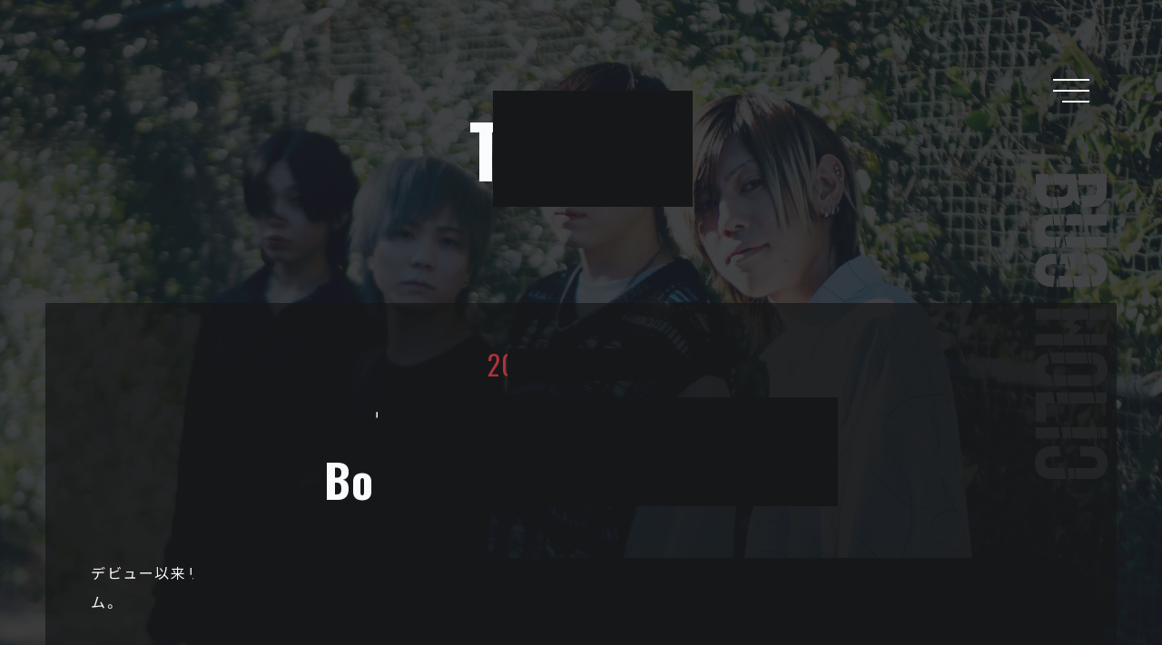

--- FILE ---
content_type: text/html; charset=UTF-8
request_url: https://bugholic.com/topics/1st-album-artwork-bonus-tracks-information.html
body_size: 3587
content:
<!DOCTYPE html>
<html lang="ja">
	<head prefix="og: http://ogp.me/ns#">
	<!-- Global site tag (gtag.js) - Google Analytics -->
	<script async src="https://www.googletagmanager.com/gtag/js?id=G-771L6BSCNL"></script>
	<script>
		window.dataLayer = window.dataLayer || [];
		function gtag(){dataLayer.push(arguments);}
		gtag('js', new Date());

		gtag('config', 'G-771L6BSCNL');
	</script>
	<!-- End Global site tag (gtag.js) - Google Analytics -->

	<meta charset="utf-8">
	<meta http-equiv="X-UA-Compatible" content="IE=edge">
	<meta name="viewport" content="width=device-width,initial-scale=1,maximum-scale=1">
	<title>1st Album Artwork &#038; Bonus Tracks Information｜TOPICS｜Bug Holic Official Site</title>
	<meta name="description" lang="ja" content="Bug Holicのトピックス「1st Album Artwork &#038; <br>Bonus Tracks Information」のページです。">
	<meta name="keywords" content="TOPICS,トピックス,1st Album Artwork &#038; <br>Bonus Tracks InformationBug Holic,バグホリック">
	<meta name="copyright" content="©BUG HOLIC. All Rights Reserved.">
	<meta name="format-detection" content="telephone=no">
	<meta property="og:url" content="https://bugholic.com/topics/1st-album-artwork-bonus-tracks-information.html">
	<meta property="og:type" content="website">
	<meta property="og:title" content="1st Album Artwork &#038; Bonus Tracks Information｜TOPICS｜Bug Holic Official Site">
	<meta property="og:description" content="Bug Holicのトピックス「1st Album Artwork &#038; <br>Bonus Tracks Information」のページです。">
	<meta property="og:image" content="https://bugholic.com/assets/images/common/og.png">
	<meta property="og:site_name" content="1st Album Artwork &#038; Bonus Tracks Information｜TOPICS｜Bug Holic Official Site">
	<meta property="fb:app_id" content="">
	<meta name="twitter:card" content="summary_large_image">
	<meta name="twitter:site" content="">
	<meta name="twitter:title" content="1st Album Artwork &#038; Bonus Tracks Information｜TOPICS｜Bug Holic Official Site">
	<meta name="twitter:description" content="Bug Holicのトピックス「1st Album Artwork &#038; <br>Bonus Tracks Information」のページです。">
	<meta name="twitter:image" content="https://bugholic.com/assets/images/common/og.png">
	<link rel="shortcut icon" href="https://bugholic.com/assets/images/common/favicon.ico">
	<link rel="apple-touch-icon" href="https://bugholic.com/assets/images/common/apple-touch-icon.png">
	<link rel="stylesheet" href="https://cdn.jsdelivr.net/npm/yakuhanjp@3.3.1/dist/css/yakuhanjp.min.css">
	<link rel="preconnect" href="https://fonts.gstatic.com">
	<link href="https://fonts.googleapis.com/css2?family=Noto+Sans+JP:wght@400;700&family=Oswald:wght@400;700&display=swap" rel="stylesheet">
	<link rel="stylesheet" href="https://bugholic.com/assets/css/style.css?=20260116230130">
</head>

<body id="pagetop">

<!------------------------- PRELOADER --------------------------->
<div class="c-preloader js-preloader"></div>
<!------------------------- /PRELOADER --------------------------->

<!-- .l-wrapper -->
<div class="l-wrapper" data-barba="wrapper">

<!------------------------- MENU --------------------------->

<div class="l-menu__drawer js-menu">
	<a href="javascript:void(0);" data-wpel-link="internal">
		<span class="l-drawer">
			<span class="l-drawer__line l-drawer__line-top"></span>
			<span class="l-drawer__line l-drawer__line-middle"></span>
			<span class="l-drawer__line l-drawer__line-bottom"></span>
		</span>
	</a>
</div>
<div class="l-menu">
	<div class="l-menu__logo js-menu__close"><a href="https://bugholic.com/" data-wpel-link="internal"><img src="https://bugholic.com/assets/images/common/menu_logo.svg" alt="Bug Holic" class="u-img-responsive"></a></div>
	<ul class="l-menu__list">
		<li class="l-menu__item l-menu__item--top js-menu__close"><a href="https://bugholic.com/" data-wpel-link="internal">TOP</a></li>
		<li class="l-menu__item l-menu__item--top js-menu__close"><a href="https://bugholic.com/topics/" data-wpel-link="internal">TOPICS</a></li>
		<li class="l-menu__item l-menu__item--top js-menu__close"><a href="https://bugholic.com/live/" data-wpel-link="internal">LIVE</a></li>
		<li class="l-menu__item l-menu__item--profile js-menu__close"><a href="https://bugholic.com/profile/" data-wpel-link="internal">PROFILE</a></li>
		<li class="l-menu__item l-menu__item--top js-menu__close"><a href="https://bugholic.com/discography/" data-wpel-link="internal">DISCOGRAPHY</a></li>
		<li class="l-menu__item l-menu__item--top js-menu__close"><a href="https://bugholic.com/goods/" data-wpel-link="internal">GOODS</a></li>
		<li class="l-menu__item l-menu__item--contact js-menu__close"><a href="https://bugholic.com/contact/" data-wpel-link="internal">CONTACT</a></li>
	</ul>
</div>

<!------------------------- /MENU --------------------------->
				
<div class="l-wrapper__bg-fixed js-fixWindowH">
	<h1 class="l-wrapper__logo"><img src="https://bugholic.com/assets/images/common/right_logo.svg?20220930" alt="Bug Holic" class="u-img-respnsive"></h1>
	<div class="l-wrapper__bg-fixed-overlay"></div>
	<div class="l-wrapper__bg-fixed-visual"><img src="https://bugholic.com/assets/images/common/bg202404.jpg" alt=""></div>
</div>
	
	<!-- .js-barba-wrapper -->
	<div data-barba="container" data-barba-namespace="page-top"> 
		<!-- .js-barba-container -->
		<div class="js-barba-container" >			
			<!------------------------- MAIN --------------------------->
			<main class="l-main is-contact" data-page="is-topics">
				
				<!------------------------- HEADER --------------------------->

				<header class="l-header">
					<div class="l-container">
						<!-- .l-content -->
						<div class="l-content l-content-pt0 l-content-pb0">
							<h1 class="l-header__title"><span class="js-inview u-maskin">TOPICS</span></h1>
						</div>
						<!--/ .l-content --> 
					</div>
				</header>

				<!------------------------- /HEADER --------------------------->
				
				<div class="p-topics l-container">
					
					<!-- .l-content -->
					<div class="l-content l-content-pt0">
						
						<div class="p-topics__item">
							
							<div class="p-topics__head">
								<p class="p-topics__head--date"><span class="js-inview u-maskin"><span class="p-topics__head--date-day">2022.11.1</span><span class="p-topics__head--date-wday">(tue)</span><span class="p-topics__head--date-up"> UP</span></span></p>
								<h2 class="p-topics__head--title"><span class="js-inview u-maskin">1st Album Artwork &#038; <br>Bonus Tracks Information</span></h2>
							</div>

							<div class="c-editor__entry js-inview u-maskin">
<p>デビュー以来リリースした7曲のシングルに、新曲7曲とCDオンリーのボーナストラック3曲を加えた全17曲収録、待望のファースト・アルバム。</p>
<p>CD収録のみで配信無しのCD Only Bonus Trackは「音楽戦隊バグホジャー」が書き下ろし新曲。そしてアルバムに収録された「セイテ」「カンカ」のフィーチャリング・バージョンは、大人気カラオケ投稿アプリ ”ポケカラ”で1万人超えのフォロワーを擁する”ポケカラ”の中でもトップクラスの人気ヴォーカリストの「えびくん」をフィーチャー。<br />
ネットを飛び出して「えびくん」の公式音源としてはこれが本邦初となる超貴重音源となります。<br />
アルバムからの先行シングル「カンカ」は11月9日にリリース！乞うご期待。</p>
<div class="c-editor__entry-img"><img fetchpriority="high" decoding="async" class="alignnone wp-image-1000108 size-full" src="https://bugholic.com/uploads/2022/09/cd_01.jpg" alt="" width="720" height="720" srcset="https://bugholic.com/uploads/2022/09/cd_01.jpg 720w, https://bugholic.com/uploads/2022/09/cd_01-460x460.jpg 460w, https://bugholic.com/uploads/2022/09/cd_01-300x300.jpg 300w, https://bugholic.com/uploads/2022/09/cd_01-150x150.jpg 150w" sizes="(max-width: 720px) 100vw, 720px" /></div>
<p><span style="color: #a82127;"><strong>1st. Full Album『バグホ』</strong></span><br />
<span style="color: #a82127;"><strong>2022年12月7日</strong></span></p>
<p>01.Compass<br />
02.ハグレ<br />
03.カンカ<br />
04.逢瀬<br />
05.リンネ<br />
06.Bad Mind<br />
07.だって、<br />
08.Mr. Holic<br />
09.セイテ<br />
10.EOS<br />
11.Eye&#8217;m<br />
12.アンダーステラ<br />
13.Weather<br />
14.フーライ<br />
15.音楽戦隊バグホジャー<br />
16. セイテ featuring えびくん<br />
17.カンカ featuring えびくん<br />
（15〜17はCD Only Bonus Track）</p>
<p>【CD】<br />
全17曲（CD Only Bonus Track 3曲含む）<br />
価格：￥3,000（税抜￥2,727）<br />
型番：EDCE-1041<br />
発売元：江戸屋株式会社<br />
販売元：スペースシャワーネットワーク<br />
全国CDショップ並びにECサイトにて販売開始</p>
<p>【Streaming &amp; Downlord】<br />
全14曲<br />
配信各社サイトにて解禁</p>
<div class="c-editor__entry-img"></div>
							</div>
							
						</div>
						<!--/ .p-topics__item --> 
							
						<div class="p-topics__btn"><span class="c-button js-inview u-maskin"><a href="https://bugholic.com/topics/" class="c-button__back_to_list" data-wpel-link="internal">BACK TO LIST</a></span></div>
						
					</div>
					<!--/ .l-content --> 
					
				</div>
				<!--/ .l-container -->
				
			</main>
			<!------------------------- /MAIN --------------------------->
			
			
			<!------------------------- FOOTER --------------------------->
			
			<footer class="l-footer">
				<div class="l-container"> 

					<!-- .l-content -->
					<div class="l-content">

						<div class="l-footer__wrapper">
							<ul class="l-footer__sns">
								<li class="l-footer__sns-item"><a href="https://x.com/BugHolic" class="c-icon-x" target="_blank" data-wpel-link="external" rel="external noopener noreferrer"></a></li>
								<li class="l-footer__sns-item"><a href="https://www.instagram.com/bugholic_official/" class="c-icon-instagram" target="_blank" data-wpel-link="external" rel="external noopener noreferrer"></a></li>
								<li class="l-footer__sns-item"><a href="https://vt.tiktok.com/ZSek7rSaj/" class="c-icon-tiktok1" target="_blank" data-wpel-link="external" rel="external noopener noreferrer"></a></li>
								<li class="l-footer__sns-item"><a href="https://www.youtube.com/channel/UCeCovsIiLLX2Hc0jzfGT-CA" class="c-icon-youtube" target="_blank" data-wpel-link="external" rel="external noopener noreferrer"></a></li>
								<li class="l-footer__sns-item"><a href="https://bugholic.com/contact/" class="c-icon-mail2" data-wpel-link="internal"></a></li>
							</ul>
						</div>

						<div class="l-footer__copyright">
							<p class="l-footer__copyright-text">&copy;2026 Bug Holic. All Rights Reserved.</p>
						</div>

					</div>
					<!--/ .l-content --> 
				</div>
				<!--/ .l-container -->

			</footer>
			
			<!------------------------- /FOOTER --------------------------->
			
		</div>
		<!-- /.js-barba-container -->
		
	</div>
	<!-- /#js-barba-wrapper -->
	
	<div class="c-pagetop"><a href="#pagetop"></a></div>
	<div class="l-mask"></div>
	
</div>
<!-- /.l-wrapper -->

<div class="l-loader"><div class="ball-grid-beat"><div></div><div></div><div></div><div></div><div></div><div></div><div></div><div></div><div></div></div></div>
	
<script crossorigin="anonymous" src="https://cdnjs.cloudflare.com/polyfill/v3/polyfill.min.js?version=3.111.0&features=default%2CArray.prototype.find%2CIntersectionObserver%2CNodeList.prototype.forEach"></script>
<script src="https://bugholic.com/assets/js/lib.js"></script> 
<script src="https://bugholic.com/assets/js/app.js?202309"></script>
</body>
</html>

--- FILE ---
content_type: text/css
request_url: https://bugholic.com/assets/css/style.css?=20260116230130
body_size: 15010
content:
@charset "UTF-8";
/*! normalize.css v3.0.2 | MIT License | git.io/normalize */html{font-family:sans-serif;-ms-text-size-adjust:100%;-webkit-text-size-adjust:100%}body{margin:0}article,aside,details,figcaption,figure,footer,header,hgroup,main,menu,nav,section,summary{display:block}audio,canvas,progress,video{display:inline-block;vertical-align:baseline}audio:not([controls]){display:none;height:0}[hidden],template{display:none}a{background-color:transparent}a:active,a:hover{outline:0}abbr[title]{border-bottom:1px dotted}b,strong{font-weight:bold}dfn{font-style:italic}h1{font-size:2em;margin:0.67em 0}mark{background:#ff0;color:#000}small{font-size:80%}sub,sup{font-size:75%;line-height:0;position:relative;vertical-align:baseline}sup{top:-0.5em}sub{bottom:-0.25em}img{border:0}svg:not(:root){overflow:hidden}figure{margin:0}hr{position:relative;box-sizing:content-box;height:4em;border:none;margin:0}hr:after{content:"";position:absolute;top:50%;left:0;width:100%;height:1px;background:#707070}pre{overflow:auto}code,kbd,pre,samp{font-family:monospace,monospace;font-size:1em}button,input,optgroup,select,textarea{color:inherit;font:inherit;margin:0}button{overflow:visible}button,select{text-transform:none}button,html input[type=button],input[type=reset],input[type=submit]{-webkit-appearance:button;cursor:pointer}button[disabled],html input[disabled]{cursor:default}button::-moz-focus-inner,input::-moz-focus-inner{border:0;padding:0}input{line-height:normal}input[type=checkbox],input[type=radio]{box-sizing:border-box;padding:0}input[type=number]::-webkit-inner-spin-button,input[type=number]::-webkit-outer-spin-button{height:auto}input[type=search]{-webkit-appearance:textfield;box-sizing:content-box}input[type=search]::-webkit-search-cancel-button,input[type=search]::-webkit-search-decoration{-webkit-appearance:none}fieldset{border:1px solid #c0c0c0;margin:0 2px;padding:0.35em 0.625em 0.75em}legend{border:0;padding:0}textarea{overflow:auto}optgroup{font-weight:bold}table{border-collapse:collapse;border-spacing:0}td,th{padding:0}*{-o-box-sizing:border-box;-ms-box-sizing:border-box;box-sizing:border-box;-moz-box-sizing:border-box}footer,header,section{display:block}dd,dt,li,p,pre,td,th{line-break:strict;word-break:break-strict}dd,div,dl,dt,li,ol,p,ul{margin:0;padding:0;list-style-type:none}img{vertical-align:bottom}input[type=text],textarea{-webkit-appearance:none;border-radius:0}button:focus,input:focus,select:focus,textarea:focus{outline:0}input:-webkit-autofill{-webkit-box-shadow:0 0 0px 1000px #fff inset}figure{margin:0px}html{font-size:62.5%}html.is-menu-open{overflow:hidden}body{color:#fff;font-size:1.6rem;font-family:YakuHanJP,"Oswald","Noto Sans JP","游明朝体","Yu Gothic Medium","Yu Gothic",YuGothic,"Hiragino Sans","Hiragino Kaku Gothic ProN","Noto Sans JP",Meiryo,Verdana,Droid Sans,sans-serif;font-weight:400;font-kerning:normal;-ms-font-feature-settings:normal;-webkit-font-smoothing:antialiased;-moz-osx-font-smoothing:grayscale;line-height:1;letter-spacing:0.1em;word-wrap:break-word;vertical-align:baseline;white-space:normal;margin:0;padding:0;border:0;outline:0;overflow-x:hidden;overflow-y:scroll;box-sizing:border-box;background:#d1dbdc}body.is-fixed{position:fixed}body.is-hidden{overflow:hidden}h1,h2,h3,h4,h5,h6{font-weight:400;margin:0}a{color:#fff;transition:0.3s}a:hover{color:#666;text-decoration:none}a:focus{text-decoration:none}:active,:focus,:hover,:visited,a,a:active,a:focus,a:hover,a:visited{outline:none!important}blockquote{margin:0}.l-wrapper{width:100%;position:relative;transition:0.3s cubic-bezier(0.25,0.46,0.45,0.94);opacity:0}.is-loaded .l-wrapper{animation:anime-wrapper 1s 0.3s forwards}.lity-active .l-wrapper{filter:blur(2px)}.l-wrapper__bg-fixed{position:fixed;top:0;left:0;width:100%;z-index:0}.l-wrapper__bg-fixed-overlay{position:absolute;top:0;left:0;width:100%;height:100%;background:rgba(0,0,0,0.8);z-index:10}.l-wrapper__bg-fixed-visual{height:100vh;width:100%}.l-wrapper__bg-fixed-visual img{position:absolute;bottom:0;left:-25%;width:150%;height:auto}@media (min-width:559px){.l-wrapper__bg-fixed-visual img{position:static;height:100%;width:100%;object-fit:cover;object-position:center 90%}}.is-scrollout .l-wrapper__bg-fixed{opacity:0}.l-wrapper__logo{position:absolute;top:50%;right:3.2vw;width:8vw;transform:translateY(-50%);z-index:1}@media (min-width:1279px){.l-wrapper__logo{right:60px;width:80px}}@keyframes anime-wrapper{0%{opacity:0}to{opacity:1}}.debug{position:fixed;top:0;left:50%;display:inline-block;color:#ff0;background:#f00;transform:translateX(-50%);padding:10px;z-index:1000000}.l-header{position:relative;width:100%;background-position:center;background-repeat:no-repeat;background-size:cover}.l-header .l-container,.l-header .l-gnav__inner{background:transparent}.l-header .l-content{text-align:center;padding:8vw 0}@media (min-width:1279px){.l-header .l-content{padding:100px 0}}.l-header__date{color:#fff;font-size:3.2vw;font-weight:400;line-height:1.8}@media (min-width:1279px){.l-header__date{font-size:16px;font-size:1.6rem;font-weight:400;line-height:2}}.l-header__title{display:inline-block;color:#fff;font-size:8vw;font-weight:700;line-height:1.6}@media (min-width:559px){.l-header__title{font-size:6.4vw;font-weight:700;line-height:1.6}}@media (min-width:1279px){.l-header__title{font-size:80px;font-size:8rem;font-weight:700;line-height:1.6}}.l-header__logo{align-self:center;flex-basis:55%;max-width:170px}@media (min-width:1279px){.l-header__logo{flex-basis:170px;max-width:170px}}.l-header__logo a{position:relative;display:block;width:auto;height:44px;margin-left:4vw}@media (min-width:1279px){.l-header__logo a{width:172px;height:auto;margin:0 auto}}.l-header__logo a img{display:block;height:100%;width:auto;line-height:0}@media (min-width:1279px){.l-header__logo a img{height:auto;width:100%}}.l-header__nav{flex:1 0}.l-header__nav a{display:block;width:172px;height:auto;margin:0 auto}.l-container,.l-gnav__inner{position:relative;width:100%}@media (min-width:1279px){.l-container,.l-gnav__inner{max-width:1280px;box-sizing:content-box;margin-right:auto;margin-left:auto}}@media (min-width:1599px){.l-container,.l-gnav__inner{max-width:1600px}}.js-barba-container{position:relative;z-index:10000}.l-gnav{position:fixed;z-index:20000;bottom:0;left:0;height:16vw;width:100%;background:#fff;opacity:0;transition:0.3s cubic-bezier(0.25,0.46,0.45,0.94)}.is-nav .l-gnav{opacity:1}.l-gnav:before{content:"";position:absolute;top:0;left:50%;width:93.3333333333vw;height:1px;background:#707070;transform:translateX(-50%);z-index:20001}@media (min-width:559px){.l-gnav:before{width:100%}}@media (min-width:1279px){.l-gnav{height:80px}.is-gnav-open .l-gnav{height:135px}}.l-gnav__inner{height:16vw;display:flex;justify-content:space-between;padding-top:5vw;padding-bottom:5vw}@media (min-width:1279px){.l-gnav__inner{height:30px;padding-top:25px;padding-bottom:25px}.l-gnav__bottom .l-gnav__inner{padding-top:0}}.l-gnav__top{position:absolute;top:0;left:0;width:100%;z-index:19000}@media (min-width:1279px){.l-gnav__bottom{display:block;position:absolute;bottom:0;left:0;width:100%;z-index:18000}}.l-gnav__list{display:inline-block}.l-gnav__item{position:relative;display:inline-block;line-height:6vw}.l-gnav__item a{position:relative;display:inline-block}.l-gnav__item a:after{content:"";position:absolute;bottom:0;right:0;width:100%;height:1px;background:#707070;opacity:0;transition:0.3s}.l-gnav__item a:hover:after{opacity:1}.l-gnav__item+.l-gnav__item{margin-left:2.6666666667vw}@media (min-width:559px){.l-gnav__item+.l-gnav__item{margin-left:40px}}.is-tab .l-gnav__item{font-size:22px;font-size:2.2rem;font-weight:400;line-height:1.8}@media (min-width:1279px){.l-gnav__item{font-size:26px;font-size:2.6rem;font-weight:400;line-height:30px}}.l-gnav__more{display:inline-block;line-height:6vw}.l-gnav__more--pc{display:none}.is-tab .l-gnav__more{font-size:22px;font-size:2.2rem;font-weight:400;line-height:1.8}@media (min-width:1279px){.l-gnav__more{font-size:26px;font-size:2.6rem;font-weight:400;line-height:30px}.l-gnav__more--sp{display:none}.l-gnav__more--pc{position:relative;display:inline-block;padding-left:35px;margin-left:40px}.l-gnav__more a{transition:0.3s cubic-bezier(0.25,0.46,0.45,0.94)}.l-gnav__more a:hover{color:#fff}.is-gnav-open .l-gnav__more a{color:#fff}.l-gnav__more-arrow{position:absolute;top:0.5em;left:0;width:25px;height:10px;display:inline-block;transition:0.3s cubic-bezier(0.25,0.46,0.45,0.94)}.is-gnav-open .l-gnav__more-arrow{transform:rotate(180deg)}}.l-gnav__sns-list{display:none}@media (min-width:1279px){.l-gnav__sns-list{display:flex;justify-content:center}}@media (min-width:1279px){.l-gnav__sns-item{margin-right:20px}.l-gnav__sns-item:last-child{margin-right:0}.l-gnav__sns-item a{font-size:20px;font-size:2rem;font-weight:400;line-height:30px;display:block;text-align:center;color:#A82127}.l-gnav__sns-item--twitter a{font-size:24px;font-size:2.4rem;font-weight:400;line-height:30px}.l-gnav__sns-item--instagram a{font-size:22px;font-size:2.2rem;font-weight:400;line-height:30px}.l-gnav__sns-item--youtube a{font-size:30px;font-size:3rem;font-weight:400;line-height:30px}.l-gnav__sns-item--mail a{font-size:18px;font-size:1.8rem;font-weight:400;line-height:30px}}.l-menu{position:fixed;top:0;right:0;display:flex;flex-direction:column;justify-content:center;box-sizing:border-box;width:100vw;height:100%;visibility:hidden;overflow-y:auto;background:#000;-webkit-overflow-scrolling:touch;transform:translate3d(100vw,0,0);z-index:90000}@media (min-width:1279px){.l-menu{}}.is-menu-open .l-menu{visibility:visible;right:0;animation:menuOpen 0.5s cubic-bezier(0.645,0.045,0.355,1) 0s forwards}.is-menu-close .l-menu{visibility:visible;right:100%;animation:menuClose 0.5s cubic-bezier(0.645,0.045,0.355,1) 0.8s forwards}.l-menu__drawer{position:fixed;top:2vw;right:2vw;z-index:100000}@media (min-width:1279px){.l-menu__drawer{top:50px;right:50px}}.l-menu__drawer a{display:block;text-decoration:none}.l-menu__drawer span{display:block}.l-menu__drawer span.l-drawer{position:relative;display:block;width:15vw;height:15vw;background:rgba(0,0,0,0.1);border-radius:100%}@media (min-width:559px){.l-menu__drawer span.l-drawer{width:9vw;height:9vw}}@media (min-width:1279px){.l-menu__drawer span.l-drawer{width:100px;height:100px}}.l-menu__drawer span.l-drawer__line{position:absolute;width:50%;height:2px;background:#fff;transition:0.5s cubic-bezier(0.25,0.46,0.45,0.94)}@media (min-width:1279px){.l-menu__drawer span.l-drawer__line{width:40%}}.l-menu__drawer span.l-drawer__line-top{top:30%;left:25%}@media (min-width:1279px){.l-menu__drawer span.l-drawer__line-top{top:37%;left:30%}}.is-menu-open .l-menu__drawer span.l-drawer__line-top{top:50%;transform:rotate(-45deg)}.l-menu__drawer span.l-drawer__line-middle{top:50%;margin-top:-1px;left:25%}@media (min-width:1279px){.l-menu__drawer span.l-drawer__line-middle{left:30%}}.is-menu-open .l-menu__drawer span.l-drawer__line-middle{opacity:0}.l-menu__drawer span.l-drawer__line-bottom{width:30%;bottom:30%;right:25%}@media (min-width:1279px){.l-menu__drawer span.l-drawer__line-bottom{bottom:37%;right:30%}}.is-menu-open .l-menu__drawer span.l-drawer__line-bottom{bottom:auto;top:50%;width:50%;transform:rotate(45deg)}@media (min-width:1279px){.is-menu-open .l-menu__drawer span.l-drawer__line-bottom{width:40%;bottom:auto;top:50%}}.l-menu__drawer span.l-drawer__text{position:absolute;top:100%;width:100%;color:#000;font-size:3.2vw;font-weight:400;line-height:1.5;text-align:center;text-shadow:0 0 1px rgba(0,0,0,0.6);letter-spacing:0;transition:0.3s cubic-bezier(0.25,0.46,0.45,0.94)}@media (min-width:1279px){.l-menu__drawer span.l-drawer__text{font-size:14px;font-size:1.4rem;font-weight:400;line-height:1.5}}.l-menu__drawer span.l-drawer__text-close{opacity:1}.is-menu-open .l-menu__drawer span.l-drawer__text-close{opacity:0}.l-menu__drawer span.l-drawer__text-open{opacity:0}.is-menu-open .l-menu__drawer span.l-drawer__text-open{opacity:1}.l-menu__drawer a span:after{content:none}.l-menu__logo{width:100%;max-width:48vw;opacity:0;margin:0 auto;transition:all 0.5s 0.45s;transform:translate3d(0,20px,0)}@media (min-width:559px){.l-menu__logo{max-width:28.8vw}}@media (min-width:1279px){.l-menu__logo{max-width:260px}}.is-menu-open .l-menu__logo{opacity:0;transform:translate3d(0,20px,0);animation:menuOpenItem 0.5s cubic-bezier(0.645,0.045,0.355,1) 0.5s forwards}.is-menu-close .l-menu__logo{opacity:1;transform:translate3d(0,0,0);animation:menuCloseItem 0.5s cubic-bezier(0.645,0.045,0.355,1) 0.35s forwards}.l-menu__list{width:100%;max-width:50vw;box-sizing:border-box;padding:8vw;margin:0 auto}@media (min-width:559px){.l-menu__list{max-width:36vw}}@media (min-width:1279px){.l-menu__list{max-width:260px;padding:25px}}.l-menu__item{color:#303030;opacity:0;padding:2vw 0;font-size:4.8vw;font-weight:700;line-height:1.6}@media (min-width:559px){.l-menu__item{font-size:2.88vw;font-weight:700;line-height:1.6}}@media (min-width:1279px){.l-menu__item{font-size:24px;font-size:2.4rem;font-weight:700;line-height:1.6;padding:10px 0}}.is-menu-open .l-menu__item:first-child{opacity:0;animation:menuOpenItem 0.5s cubic-bezier(0.645,0.045,0.355,1) 0.6s forwards}.is-menu-close .l-menu__item:first-child{opacity:1;animation:menuCloseItem 0.5s cubic-bezier(0.645,0.045,0.355,1) 0.3s forwards}.is-menu-open .l-menu__item:nth-child(2){opacity:0;animation:menuOpenItem 0.5s cubic-bezier(0.645,0.045,0.355,1) 0.7s forwards}.is-menu-close .l-menu__item:nth-child(2){opacity:1;animation:menuCloseItem 0.5s cubic-bezier(0.645,0.045,0.355,1) 0.25s forwards}.is-menu-open .l-menu__item:nth-child(3){opacity:0;animation:menuOpenItem 0.5s cubic-bezier(0.645,0.045,0.355,1) 0.8s forwards}.is-menu-close .l-menu__item:nth-child(3){opacity:1;animation:menuCloseItem 0.5s cubic-bezier(0.645,0.045,0.355,1) 0.2s forwards}.is-menu-open .l-menu__item:nth-child(4){opacity:0;animation:menuOpenItem 0.5s cubic-bezier(0.645,0.045,0.355,1) 0.9s forwards}.is-menu-close .l-menu__item:nth-child(4){opacity:1;animation:menuCloseItem 0.5s cubic-bezier(0.645,0.045,0.355,1) 0.15s forwards}.is-menu-open .l-menu__item:nth-child(5){opacity:0;animation:menuOpenItem 0.5s cubic-bezier(0.645,0.045,0.355,1) 1s forwards}.is-menu-close .l-menu__item:nth-child(5){opacity:1;animation:menuCloseItem 0.5s cubic-bezier(0.645,0.045,0.355,1) 0.1s forwards}.is-menu-open .l-menu__item:nth-child(6){opacity:0;animation:menuOpenItem 0.5s cubic-bezier(0.645,0.045,0.355,1) 1.1s forwards}.is-menu-close .l-menu__item:nth-child(6){opacity:1;animation:menuCloseItem 0.5s cubic-bezier(0.645,0.045,0.355,1) 0.05s forwards}.is-menu-open .l-menu__item:nth-child(7){opacity:0;animation:menuOpenItem 0.5s cubic-bezier(0.645,0.045,0.355,1) 1.2s forwards}.is-menu-close .l-menu__item:nth-child(7){opacity:1;animation:menuCloseItem 0.5s cubic-bezier(0.645,0.045,0.355,1) 0s forwards}.l-menu__item a{position:relative;display:inline-block;color:#fff;text-decoration:none;transition:0.3s cubic-bezier(0.25,0.46,0.45,0.94)}.l-menu__item a:after{content:"";position:absolute;bottom:0;left:0;width:100%;height:2px;background:#fff;transition:transform 0.3s cubic-bezier(0.645,0.045,0.355,1);transform:scaleX(0);transform-origin:right center}.l-menu__item a:hover:after{transform:scaleX(1);transform-origin:left center}@keyframes menuOpen{0%{right:0}to{right:100%}}@keyframes menuClose{0%{right:100%}to{right:0}}@keyframes menuOpenItem{0%{opacity:0;transform:translate3d(0,20px,0)}to{opacity:1;transform:translate3d(0,0,0)}}@keyframes menuCloseItem{0%{opacity:1;transform:translate3d(0,0,0)}to{opacity:0;transform:translate3d(0,20px,0)}}.l-menu__sns-list{display:flex;justify-content:center}.l-menu__sns-item{margin-right:20px}.l-menu__sns-item:last-child{margin-right:0}.l-menu__sns-item a{font-size:16px;font-size:1.6rem;font-weight:400;line-height:22px;display:block;width:22px;height:22px;text-align:center;color:#A82127}.is-tab .l-menu__sns-item a{font-size:20px;font-size:2rem;font-weight:400;line-height:30px;display:block;width:30px;height:30px}.l-menu__sns-item--twitter a{font-size:20px;font-size:2rem;font-weight:400;line-height:22px}.is-tab .l-menu__sns-item--twitter a{font-size:24px;font-size:2.4rem;font-weight:400;line-height:30px}.l-menu__sns-item--youtube a{font-size:22px;font-size:2.2rem;font-weight:400;line-height:22px}.is-tab .l-menu__sns-item--youtube a{font-size:26px;font-size:2.6rem;font-weight:400;line-height:30px}.l-menu__sns-item--mail a{font-size:14px;font-size:1.4rem;font-weight:400;line-height:22px}.is-tab .l-menu__sns-item--mail a{font-size:18px;font-size:1.8rem;font-weight:400;line-height:30px}.l-menu__copyright{font-size:10px;font-size:1rem;font-weight:400;line-height:1.2;text-align:center;padding:6.6666666667vw 0}.l-main{position:relative;width:100%;z-index:100}.l-content{position:relative;box-sizing:border-box;font-size:3.4666666667vw;font-weight:400;line-height:1.6;padding-top:8vw;padding-bottom:8vw;padding-right:6.6666666667vw;padding-left:6.6666666667vw;z-index:10000}@media (min-width:559px){.l-content{font-size:2.08vw;font-weight:400;line-height:1.6}}@media (min-width:1279px){.l-content{font-size:16px;font-size:1.6rem;font-weight:400;line-height:1.6;padding-right:50px;padding-left:50px;padding-top:80px;padding-bottom:80px}}.l-content-pt0{padding-top:0}@media (min-width:1279px){.l-content-pt0{padding-top:0}}.l-content-pb0{padding-bottom:0}@media (min-width:1279px){.l-content-pb0{padding-bottom:0}}.l-content__bg-white{background:#fff;padding-right:4vw;padding-left:4vw;margin:-8vw 4vw 0}@media (min-width:1279px){.l-content__bg-white{padding-right:50px;padding-left:50px;margin:-80px 0 0}}@media (min-width:1279px){.l-content__narrow{width:800px;margin:0 auto}}.l-content p a{text-decoration:underline}.l-content p a:hover{text-decoration:underline}.l-content p a:focus{text-decoration:underline}.l-breadcrumb{position:relative;padding:10vw 0 0}@media (min-width:1279px){.l-breadcrumb{padding:60px 0 0}}.l-breadcrumb__list{position:relative;width:100%;display:flex;flex-wrap:nowrap;overflow:hidden}.l-breadcrumb__list-item{position:relative;display:inline-block;flex:0 0 1;width:auto;height:1.6em;color:#fff;white-space:nowrap;font-size:16px;font-size:1.6rem;font-weight:400;line-height:1.6}.is-tab .l-breadcrumb__list-item{font-size:18px;font-size:1.8rem;font-weight:400;line-height:1.6}.l-breadcrumb__list-item a{position:relative;display:inline-block}.l-breadcrumb__list-item a:hover{color:#000}.l-breadcrumb__list-item a:after{content:"";position:absolute;bottom:0;right:0;width:100%;height:1px;background:#707070;opacity:0;transition:0.3s}.l-breadcrumb__list-item a:hover:after{opacity:1}.l-breadcrumb__list-item:nth-child(n+2){margin-left:0.5em}@media (min-width:1279px){.l-breadcrumb__list-item:nth-child(n+2){margin-left:1em}}.l-breadcrumb__list-item:nth-child(n+2):before{content:">";margin-right:0.5em}@media (min-width:1279px){.l-breadcrumb__list-item:nth-child(n+2):before{margin-right:1em}}.l-breadcrumb__list-item:last-child{flex:1 0 0;overflow:hidden;text-overflow:ellipsis;white-space:nowrap}@media (min-width:1279px){.l-breadcrumb__list-item{font-size:18px;font-size:1.8rem;font-weight:400;line-height:1.6}}.l-side{width:100%;text-align:center;padding:10vw 0 10vw}@media (min-width:1279px){.l-side{text-align:right;width:17%;padding:0;margin-right:7%}.p-contact .l-side{width:100%;margin-right:0}}.l-side__title{font-size:36px;font-size:3.6rem;font-weight:400;line-height:1;text-align:center;letter-spacing:0}.is-tab .l-side__title{font-size:60px;font-size:6rem;font-weight:400;line-height:1.8}.l-side__title a{position:relative}.l-side__title a:after{content:"";position:absolute;bottom:0;right:0;width:100%;opacity:0;height:1px;background:#707070;transition:0.3s}.l-side__title a:hover:after{opacity:1}@media (min-width:1279px){.l-side__title{text-align:left;font-size:65px;font-size:6.5rem;font-weight:400;line-height:1}}.l-side__subtitle{font-size:22px;font-size:2.2rem;font-weight:400;line-height:1;letter-spacing:0;text-align:center}.is-live .l-side__subtitle,.is-photo .l-side__subtitle{position:relative;display:block;width:100px;background:#ebebeb;cursor:pointer;padding:0.2em 0;margin:0 auto;-webkit-tap-highlight-color:transparent;z-index:101}.is-tab .is-live .l-side__subtitle,.is-tab .is-photo .l-side__subtitle{width:160px}@media (min-width:1279px){.is-live .l-side__subtitle,.is-photo .l-side__subtitle{display:block;width:auto;background:none;cursor:auto;padding:0}}.is-live .l-side__subtitle-arrow,.is-photo .l-side__subtitle-arrow{width:13px;height:6px;display:inline-block;margin-right:5px;margin-bottom:3px;transition:0.3s cubic-bezier(0.25,0.46,0.45,0.94);transform:rotate(180deg)}@media (min-width:559px){.is-live .l-side__subtitle-arrow,.is-photo .l-side__subtitle-arrow{display:none}}.is-tab .l-side__subtitle{font-size:30px;font-size:3rem;font-weight:400;line-height:1.8}.js-archive__open .l-side__subtitle-arrow{transform:rotate(0)}@media (min-width:1279px){.l-side__subtitle{font-size:36px;font-size:3.6rem;font-weight:400;line-height:1;text-align:right;padding-bottom:10px}}.l-side__category{position:relative;margin-top:6.6666666667vw;z-index:1}.is-tab .l-side__category{width:100%}.l-side__category-list{text-align:center}.is-live .l-side__category-list,.is-photo .l-side__category-list{position:absolute;top:100%;left:0;right:0;opacity:0;visibility:hidden;margin-top:0;transition:0.3s cubic-bezier(0.25,0.46,0.45,0.94);z-index:100}@media (min-width:1279px){.is-live .l-side__category-list,.is-photo .l-side__category-list{display:block;position:static;opacity:1;visibility:visible;margin-top:10px}}.js-archive__open .l-side__category-list{opacity:1;visibility:visible;height:auto}.l-side__category-item{width:33.3333333333%;box-sizing:border-box;display:inline-block;font-size:12px;font-size:1.2rem;font-weight:400;line-height:2;text-align:center;padding:1.3333333333vw}.is-live .l-side__category-item,.is-photo .l-side__category-item{display:block;width:100px;font-size:16px;font-size:1.6rem;font-weight:400;line-height:1;background:#ebebeb;cursor:pointer;overflow:hidden;padding:0.3em 0.5em;margin:2px auto 0}.is-tab .is-live .l-side__category-item,.is-tab .is-photo .l-side__category-item{width:160px}@media (min-width:1279px){.is-live .l-side__category-item,.is-photo .l-side__category-item{width:100%;font-size:20px;font-size:2rem;font-weight:400;line-height:2;text-align:right;background:none;cursor:auto;padding:10px 0;margin:0}}.is-tab .l-side__category-item{font-size:20px;font-size:2rem;font-weight:400;line-height:2}.l-side__category-item a{position:relative;display:inline-block;letter-spacing:0.05em;white-space:nowrap;padding:0 1.3333333333vw}.l-side__category-item a:after{content:"";position:absolute;bottom:0;right:0;width:100%;opacity:0;height:1px;background:#707070;transition:0.3s}.l-side__category-item a:hover:after{opacity:1}.is-live .l-side__category-item a,.is-photo .l-side__category-item a{padding:0}.l-side__category-item.is-category a:after{opacity:1}@media (min-width:1279px){.l-side__category-item{width:100%;display:block;font-size:20px;font-size:2rem;font-weight:400;line-height:2;text-align:left;padding:10px 0}.l-side__category-item a{position:relative;display:inline-block;padding:0}}@media (min-width:1279px){.l-side__category{margin-top:50px;text-align:right}}.l-article{width:100%;position:relative}@media (min-width:1279px){.l-article{width:76%}.p-contact .l-article{width:640px;margin:60px auto 0}}.l-article__viewall{font-size:16px;font-size:1.6rem;font-weight:400;line-height:1;text-align:right;padding:8vw 0}.is-tab .l-article__viewall{font-size:26px;font-size:2.6rem;font-weight:400;line-height:1.8}.l-article__viewall a{position:relative;display:inline-block;color:#707070;padding-left:3vw;padding-bottom:0.25em}@media (min-width:1279px){.l-article__viewall a{padding-left:24px;padding-bottom:0.1em}}.l-article__viewall a:after{content:"";position:absolute;bottom:0;right:0;width:100%;height:1px;background:#707070;opacity:0;transition:0.3s}.l-article__viewall a:hover:after{opacity:1}.l-article__viewall a span{position:absolute;display:inline-block;top:0;left:0;width:2vw;top:50%;transform:translateY(-50%)}@media (min-width:1279px){.l-article__viewall a span{width:14px}}@media (min-width:1279px){.l-article__viewall{font-size:29px;font-size:2.9rem;font-weight:400;line-height:1;padding:40px 0}}.l-footer{position:relative;background:rgba(0,0,0,0.8);padding:8vw 0;z-index:100}@media (min-width:559px){.l-footer{padding:5vw 0}}@media (min-width:1279px){.l-footer{padding:40px 0}}.l-footer .l-container .l-content,.l-footer .l-gnav__inner .l-content{padding-top:0;padding-bottom:0}.l-footer__sns{display:flex;flex-wrap:nowrap;justify-content:center}.l-footer__sns-item{font-size:5.3333333333vw;font-weight:400;line-height:1;margin:0 2.6666666667vw}@media (min-width:559px){.l-footer__sns-item{font-size:3.2vw;font-weight:400;line-height:1;margin:1.6vw}}@media (min-width:1279px){.l-footer__sns-item{font-size:30px;font-size:3rem;font-weight:400;line-height:1;margin:0 15px}}.l-footer__sns-item a{color:#fff;text-decoration:none;transition:0.2s}.l-footer__sns-item a:hover{opacity:0.6}.l-footer__copyright{margin-top:4vw}@media (min-width:1279px){.l-footer__copyright{margin-top:20px}}.l-footer__copyright-text{color:#fff;font-size:2.6666666667vw;font-weight:400;line-height:1.6;text-align:center}@media (min-width:559px){.l-footer__copyright-text{font-size:1.6vw;font-weight:400;line-height:1.6}}@media (min-width:1279px){.l-footer__copyright-text{font-size:14px;font-size:1.4rem;font-weight:400;line-height:1.6}}html.is-development:before{content:"ご覧いただいている画面は開発環境です。ご注意ください。";position:fixed;top:0;left:0;width:100%;color:#fff;font-size:2.6666666667vw;font-weight:400;line-height:2;text-align:center;background:rgba(168,33,39,0.8);z-index:999999}@media (min-width:559px){html.is-development:before{font-size:1.8666666667vw;font-weight:400;line-height:2}}@media (min-width:1279px){html.is-development:before{font-size:12px}}.l-mask{position:fixed;top:0;left:0;width:0;height:100vh;background:#000;z-index:90000}.is-leave .l-mask{animation:pageLeave 0.5s cubic-bezier(0.645,0.045,0.355,1) 0s forwards}.is-enter .l-mask{animation:pageEnter 0.5s cubic-bezier(0.645,0.045,0.355,1) 0s forwards}@keyframes pageLeave{0%{left:0;right:auto;width:0}to{left:0;right:auto;width:100%}}@keyframes pageEnter{0%{left:auto;right:0;width:100%}to{left:auto;right:0;width:0}}.l-loader{position:fixed;top:0;left:0;width:100vw;height:100vh;display:block;background:#000;z-index:100000}@keyframes load{0%{transform:rotate(0deg)}to{transform:rotate(360deg)}}@keyframes ball-grid-beat{50%{opacity:0.7}to{opacity:1}}.ball-grid-beat{position:absolute;top:50%;left:50%;width:57px;transform:translate3D(-50%,-50%,0)}.ball-grid-beat>div:first-child{animation-delay:0.15s;animation-duration:1.45s}.ball-grid-beat>div:nth-child(2){animation-delay:-0.02s;animation-duration:0.97s}.ball-grid-beat>div:nth-child(3){animation-delay:0.66s;animation-duration:1.23s}.ball-grid-beat>div:nth-child(4){animation-delay:0.64s;animation-duration:1.24s}.ball-grid-beat>div:nth-child(5){animation-delay:-0.19s;animation-duration:1.13s}.ball-grid-beat>div:nth-child(6){animation-delay:0.69s;animation-duration:1.42s}.ball-grid-beat>div:nth-child(7){animation-delay:0.58s;animation-duration:1.14s}.ball-grid-beat>div:nth-child(8){animation-delay:0.21s;animation-duration:1.17s}.ball-grid-beat>div:nth-child(9){animation-delay:-0.18s;animation-duration:0.65s}.ball-grid-beat>div{background-color:#fff;width:15px;height:15px;border-radius:100%;margin:2px;animation-fill-mode:both;display:inline-block;float:left;animation-name:ball-grid-beat;animation-iteration-count:infinite;animation-delay:0}@font-face{font-family:"icomoon";font-weight:normal;font-style:normal;src:url("../fonts/icomoon.eot");src:url("../fonts/icomoon.eot") format("embedded-opentype"),url("../fonts/icomoon.ttf") format("truetype"),url("../fonts/icomoon.woff") format("woff"),url("../fonts/icomoon.svg") format("svg")}[class*=c-icon-],[class^=c-icon-]{font-family:"icomoon"!important;font-weight:normal;font-style:normal;font-variant:normal;line-height:1;text-transform:none;speak:none;-webkit-font-smoothing:antialiased;-moz-osx-font-smoothing:grayscale}.c-icon-tiktok1:before{content:"\e900"}.c-icon-facebook1:before{content:"\ea91"}.c-icon-facebook2:before{content:"\ea93"}.c-icon-instagram:before{content:"\ea92"}.c-icon-twitter:before{content:"\ea96"}.c-icon-youtube:before{content:"\ea9d"}.c-icon-linkfire:before{content:"\e902"}.c-icon-mail1:before{content:"\e901"}.c-icon-mail2:before{content:"\e903"}.c-icon-x:before{content:"\e905"}.c-pagetop__arrow .c-pagetop__arrow-path{fill:none;stroke:#fff;stroke-width:3}@media (min-width:1279px){.c-pagetop__arrow .c-pagetop__arrow-path{stroke-width:1}}@media (min-width:1279px){.c-pagetop__arrow{width:88px}}.c-viewall__arrow{width:2vw;margin-right:0.5em}@media (min-width:1279px){.c-viewall__arrow{width:14px}}.c-viewall__arrow .c-viewall__arrow-path{fill:none;stroke:#fff;stroke-width:1}@media (min-width:1279px){.c-viewall__arrow .c-viewall__arrow-path{stroke-width:0.65}}.c-slider__arrow{width:3.2vw}@media (min-width:1279px){.c-slider__arrow{width:12px}}.c-slider__arrow .c-slider__arrow-path{fill:none;stroke:#fff;stroke-width:0.9}@media (min-width:1279px){.c-slider__arrow .c-slider__arrow-path{stroke-width:1}}.c-more__arrow{display:block;width:25px;transition:0.3s cubic-bezier(0.25,0.46,0.45,0.94)}.c-more__arrow .c-more__arrow-path{fill:none;stroke:#fff;stroke-width:0.9}@media (min-width:1279px){.c-more__arrow .c-more__arrow-path{stroke-width:1}}.c-top-kv__arrow{z-index:10}.c-top-kv__arrow .c-top-kv__arrow-path{fill:none;stroke:#fff;stroke-width:2}@media (min-width:559px){.c-top-kv__arrow .c-top-kv__arrow-path{stroke-width:1}}.c-pageprev__arrow{position:absolute;top:50%;width:0.4em;transform:translateY(-50%)}.l-pagenation__pager-prev .c-pageprev__arrow,.previouspostslink .c-pageprev__arrow{left:0}.l-pagenation__pager-next .c-pageprev__arrow,.nextpostslink .c-pageprev__arrow{right:0}.c-pageprev__arrow .c-pageprev__arrow-path{fill:none;stroke:#000;stroke-width:1.75}@media (min-width:1279px){.c-pageprev__arrow .c-pageprev__arrow-path{stroke-width:1.5}}.c-archive__arrow{display:block;width:13px;transition:0.3s cubic-bezier(0.25,0.46,0.45,0.94)}.c-archive__arrow .c-archive__arrow-path{fill:none;stroke:#fff;stroke-width:2}.c-caution{display:inline-block}.c-caution__sm{font-size:0.8em}.c-caution__xs{font-size:0.6em}.c-caution__list{margin-top:4vw}@media (min-width:559px){.c-caution__list{margin-top:2.4vw}}@media (min-width:1279px){.c-caution__list{margin-top:15px}}.c-text{font-size:3.7333333333vw;font-weight:400;line-height:1.6}@media (min-width:1279px){.c-text{font-size:16px;font-size:1.6rem;font-weight:400;line-height:1.6}}.c-text--xlg{font-size:4.8vw;font-weight:400;line-height:1.6}@media (min-width:1279px){.c-text--xlg{font-size:20px;font-size:2rem;font-weight:400;line-height:1.6}}.c-text--lg{font-size:4.2666666667vw;font-weight:400;line-height:1.6}@media (min-width:1279px){.c-text--lg{font-size:18px;font-size:1.8rem;font-weight:400;line-height:1.6}}.c-text--sm{font-size:3.2vw;font-weight:400;line-height:1.6}@media (min-width:1279px){.c-text--sm{font-size:14px;font-size:1.4rem;font-weight:400;line-height:1.6}}.c-text--xs{font-size:2.6666666667vw;font-weight:400;line-height:1.6}@media (min-width:1279px){.c-text--xs{font-size:12px;font-size:1.2rem;font-weight:400;line-height:1.6}}.c-text__red{color:#A82127}.c-text__gold{color:#9F8753}.c-text__serif{font-family:YakuHanMP,"Noto Serif JP","游明朝体","Yu Mincho",YuMincho,"ヒラギノ明朝 Pro","Hiragino Mincho Pro","MS P明朝","MS PMincho",serif}.c-button{position:relative}.c-button a{display:inline-block;box-sizing:border-box;width:100%;color:#fff;font-size:4vw;font-weight:700;line-height:2.67;text-align:center;text-decoration:none;border:2px solid #fff;border-radius:1.67em;transition:all 0.5s cubic-bezier(0.645,0.045,0.355,1)}@media (min-width:559px){.c-button a{font-size:2.4vw;font-weight:700;line-height:2.67}}@media (min-width:1279px){.c-button a{font-size:20px;font-size:2rem;font-weight:700;line-height:2.5;border-radius:2.5em}}.c-button a:hover{color:#000;background:#fff}.p-goods__modal-btn .c-button a{color:#000;border:2px solid #000}.p-goods__modal-btn .c-button a:hover{color:#fff;background:#000}.c-button__arrow a:after{content:"";position:absolute;top:50%;right:2vw;width:2vw;height:2vw;transform:rotate(-45deg) translateY(-50%)}@media (min-width:1279px){.c-button__arrow a:after{right:15px;width:10px;height:10px}}.c-button__prev a:after{right:auto;left:2vw;transform:translateY(-50%) rotate(-225deg)}@media (min-width:1279px){.c-button__prev a:after{right:auto;left:15px}}.c-button__font-sm{display:block;font-size:0.8em;line-height:1.55}.c-button__coming_soon .dummy{display:inline-block;box-sizing:border-box;width:100%;color:#8A8A8A;font-size:4vw;font-weight:700;line-height:2.67;text-align:center;border:2px solid #8A8A8A;border-radius:1.67em;transition:all 0.5s cubic-bezier(0.645,0.045,0.355,1)}@media (min-width:559px){.c-button__coming_soon .dummy{font-size:2.4vw;font-weight:700;line-height:2.67}}@media (min-width:1279px){.c-button__coming_soon .dummy{font-size:20px;font-size:2rem;font-weight:700;line-height:2.5;border-radius:2.5em}}.c-button__more{min-width:8em}.c-button__back_to_list{min-width:12em}.c-contact__false,.c-contact__success{display:none;font-size:3.4666666667vw;font-weight:400;line-height:1.6;text-align:center;margin-top:8vw}@media (min-width:559px){.c-contact__false,.c-contact__success{font-size:2.08vw;font-weight:400;line-height:1.6}}@media (min-width:1279px){.c-contact__false,.c-contact__success{font-size:16px;font-size:1.6rem;font-weight:400;line-height:1.6;margin-top:50px}}.c-contact__false .c-contact__result,.c-contact__success .c-contact__result{display:flex;justify-content:center;align-items:center;color:#fff;font-size:4.2666666667vw;font-weight:700;line-height:1.6;margin-bottom:4vw}@media (min-width:559px){.c-contact__false .c-contact__result,.c-contact__success .c-contact__result{font-size:2.56vw;font-weight:700;line-height:1.6}}@media (min-width:1279px){.c-contact__false .c-contact__result,.c-contact__success .c-contact__result{font-size:20px;font-size:2rem;font-weight:700;line-height:1.6;margin-bottom:30px}}.c-contact__false .c-contact__result span,.c-contact__success .c-contact__result span{position:relative;display:inline-block;width:1em;height:1em;margin-right:0.5em}.c-contact__false .c-contact__message,.c-contact__success .c-contact__message{text-align:left}@media (min-width:1279px){.c-contact__false .c-contact__message,.c-contact__success .c-contact__message{text-align:center}}.c-contact__success .c-contact__result span{border:2px solid #fff;border-radius:1em}.c-contact__false .c-contact__result span:after,.c-contact__false .c-contact__result span:before{content:"";position:absolute;top:50%;left:0;width:100%;height:2px;background:#fff;margin-top:-1px}.c-contact__false .c-contact__result span:before{transform:rotate(-45deg)}.c-contact__false .c-contact__result span:after{transform:rotate(45deg)}.errMsg{display:block;color:#A82127;font-size:3.4666666667vw;font-weight:700;line-height:1.8;margin-top:0.5em}.errMsg+.errMsg{margin-top:0}@media (min-width:559px){.errMsg{font-size:2.08vw;font-weight:700;line-height:1.8}}@media (min-width:1279px){.errMsg{font-size:16px;font-size:1.6rem;font-weight:700;line-height:2}}.formError{padding-bottom:13px;display:block}.fixed{padding-bottom:0}.formError .formErrorClose{border:solid #252525 2px;border-radius:9px 9px 9px 9px;-moz-border-radius:9px 9px 9px 9px;-webkit-border-radius:9px 9px 9px 9px;display:block;width:16px;height:16px;position:absolute;top:-4px;right:-4px;color:#efefef;background:#333;font-weight:bold;text-align:center;line-height:middle;cursor:pointer;box-shadow:1px -1px 3px #888;-moz-box-shadow:1px -1px 3px #888;-webkit-box-shadow:1px -1px 3px #888;_z-index:2}.formError .formErrorClose:hover{background:#666}.fixed .formErrorClose{display:none}.formError .formErrorContent{}.fixed .formErrorContent{color:#ff5b5b;margin-top:5px}.fadeOut{opacity:0.2;filter:alpha(opacity=20)}.formError .formErrorArrow{width:15px;height:15px;position:absolute;bottom:0;left:20px;_z-index:0}.fixed .formErrorArrow{display:none}.formError .formErrorArrowBottom{margin:-6px;top:0}.fixed .formErrorArrowBottom{display:none}.formError .formErrorArrow div{margin:0 auto;display:block;height:1px;background:#252525;line-height:0px;font-size:0px;box-shadow:0px 2px 3px #888;-moz-box-shadow:0px 2px 3px #888;-webkit-box-shadow:0px 2px 3px #888}.formError .formErrorArrowBottom div{box-shadow:none;-moz-box-shadow:none;-webkit-box-shadow:none}.formError .formErrorArrow .line10{width:19px}.formError .formErrorArrow .line9{width:17px}.formError .formErrorArrow .line8{width:15px}.formError .formErrorArrow .line7{width:13px}.formError .formErrorArrow .line6{width:11px}.formError .formErrorArrow .line5{width:9px}.formError .formErrorArrow .line4{width:7px}.formError .formErrorArrow .line3{width:5px}.formError .formErrorArrow .line2{width:3px}.formError .formErrorArrow .line1{width:1px}.slick-loading .slick-list{background:#fff}.slick-next,.slick-prev{display:none!important;font-size:0;line-height:0;position:absolute;top:50%;display:block;width:20px;height:20px;padding:0;cursor:pointer;transform:translate(0,-50%);color:transparent;border:none;outline:none;background:transparent}.slick-next:focus,.slick-next:hover,.slick-prev:focus,.slick-prev:hover{color:transparent;outline:none;background:transparent}.slick-next:focus:before,.slick-next:hover:before,.slick-prev:focus:before,.slick-prev:hover:before{opacity:1}.slick-next.slick-disabled:before,.slick-prev.slick-disabled:before{opacity:0.25}.slick-next:before,.slick-prev:before{font-size:20px;line-height:1;opacity:0.75;color:white;-webkit-font-smoothing:antialiased;-moz-osx-font-smoothing:grayscale}.slick-prev{left:-25px}[dir=rtl] .slick-prev{right:-25px;left:auto}.slick-prev:before{content:"←"}[dir=rtl] .slick-prev:before{content:"→"}.slick-next{right:-25px}[dir=rtl] .slick-next{right:auto;left:-25px}.slick-next:before{content:"→"}[dir=rtl] .slick-next:before{content:"←"}.slick-dotted.slick-slider{margin-bottom:30px}.slick-dots{position:absolute;bottom:-25px;display:block;width:100%;margin:0;padding:0;list-style:none;text-align:center}.slick-dots li{position:relative;display:inline-block;width:20px;height:20px;margin:0 5px;padding:0;cursor:pointer}.slick-dots li button{font-size:0;line-height:0;display:block;width:20px;height:20px;padding:5px;cursor:pointer;color:transparent;border:0;outline:none;background:transparent}.slick-dots li button:focus,.slick-dots li button:hover{outline:none}.slick-dots li button:focus:before,.slick-dots li button:hover:before{opacity:1}.slick-dots li button:before{font-size:6px;line-height:20px;position:absolute;top:0;left:0;width:20px;height:20px;content:"•";text-align:center;opacity:0.25;color:black;-webkit-font-smoothing:antialiased;-moz-osx-font-smoothing:grayscale}.slick-dots li.slick-active button:before{opacity:0.75;color:black}.slick-slider{position:relative;display:block;box-sizing:border-box;-webkit-user-select:none;user-select:none;-webkit-touch-callout:none;-khtml-user-select:none;touch-action:pan-y;-webkit-tap-highlight-color:transparent}.slick-list{position:relative;display:block;overflow:hidden;margin:0;padding:0}.slick-list:focus{outline:none}.slick-list.dragging{cursor:pointer;cursor:hand}.slick-slider .slick-list,.slick-slider .slick-track{transform:translate3d(0,0,0)}.slick-track{position:relative;top:0;left:0;display:block;margin-right:auto;margin-left:auto}.slick-track:after,.slick-track:before{display:table;content:""}.slick-track:after{clear:both}.slick-loading .slick-track{visibility:hidden}.slick-slide{display:none;float:left;min-height:1px}[dir=rtl] .slick-slide{float:right}.slick-slide img{display:block}.slick-slide.slick-loading img{display:none}.slick-slide.dragging img{pointer-events:none}.slick-initialized .slick-slide{display:block}.slick-loading .slick-slide{visibility:hidden}.slick-vertical .slick-slide{display:block;height:auto;border:1px solid transparent}.slick-arrow.slick-hidden{display:none}.slick-arrow{z-index:100;width:36px;height:36px;transition:0.3s;border:1px solid #fff;border-radius:100%}.slick-arrow:before{font-size:9px;font-size:0.9rem;font-family:"icomoon"!important;transition:0.3s;color:#fff}.slick-arrow:hover{background-color:#fff}.slick-arrow:hover:before{color:#fff}.slick-prev:before{margin-left:-3px;content:"\e902"}.slick-next:before{margin-left:2px;content:"\e901"}.slick-dots{bottom:-70px}.slick-dots li{width:36px;height:36px;margin:0 10px;border:1px solid transparent;border-radius:100%}.slick-dots li button{font-size:12px;font-size:1.2rem;font-weight:500;line-height:34px;display:block;width:34px;height:34px;padding:0;text-align:center;color:#fff}.slick-dots li button:before{display:none}.slick-dots .slick-active{border:1px solid #fff}.js-slider__control-prev{position:absolute;left:-4.8vw;top:50%;transform:translateY(-50%);z-index:1000}.js-slider__control-prev a{display:block;-webkit-tap-highlight-color:transparent;font-size:14px;font-size:1.4rem;font-weight:400;line-height:1;transform:translateY(-1.5em)}.is-tab .js-slider__control-prev a{font-size:18px;font-size:1.8rem;font-weight:400;line-height:3}.js-slider__control-prev svg{transform:scale(-1)}@media (min-width:1279px){.js-slider__control-prev{left:-40px}}.js-slider__control-next{position:absolute;right:-4.8vw;top:50%;transform:translateY(-50%);z-index:1000}.js-slider__control-next a{display:block;-webkit-tap-highlight-color:transparent;font-size:14px;font-size:1.4rem;font-weight:400;line-height:1;transform:translateY(-1.5em)}.is-tab .js-slider__control-next a{font-size:18px;font-size:1.8rem;font-weight:400;line-height:3}@media (min-width:1279px){.js-slider__control-next{right:-40px}}#fadeSlider{position:relative;overflow:hidden}#fadeSlider .slide_item{opacity:0;transform:scale(1);transition:opacity 2s linear,transform 12s linear;position:relative;z-index:1}#fadeSlider .slide_item:not(:first-child){position:absolute;top:0;left:0}#fadeSlider .slide_item.show_{opacity:1}#fadeSlider .slide_item.zoom_{transform:scale(1.2)}#fadeSlider .slide_item img{display:block}.c-editor__entry{font-size:14px;font-size:1.4rem;font-weight:400;line-height:1.8}@media (min-width:1279px){.c-editor__entry{font-size:16px;font-size:1.6rem;font-weight:400;line-height:2}}.c-editor__entry div,.c-editor__entry p{font-size:13px;font-size:1.3rem;font-weight:400;line-height:1.8}@media (min-width:1279px){.c-editor__entry div,.c-editor__entry p{font-size:16px;font-size:1.6rem;font-weight:400;line-height:2}}.c-editor__entry div+div,.c-editor__entry div+p,.c-editor__entry p+div,.c-editor__entry p+p{margin-top:1em}@media (min-width:1279px){.c-editor__entry div+div,.c-editor__entry div+p,.c-editor__entry p+div,.c-editor__entry p+p{margin-top:2em}}.c-editor__entry a{position:relative;transition:0.3s cubic-bezier(0.455,0.03,0.515,0.955);text-decoration:underline}.c-editor__entry a:hover{height:1px;opacity:0.8}.c-editor__entry del{color:#666}.c-editor__entry del a{color:#666}.c-editor__entry-img a{display:block;margin:0 auto;transition:3s cubic-bezier(0.25,0.46,0.45,0.94)}@media (min-width:1279px){.c-editor__entry-img a{max-width:800px}}.is-discography .c-editor__entry-img a{display:inline}.c-editor__entry-img img{display:block;max-width:100%;height:auto;margin:0 auto}@media (min-width:1279px){.c-editor__entry-img img{max-width:600px}}.is-discography .c-editor__entry-img img{display:inline;margin:0}.p-discography__info .c-editor__entry{margin-top:2vw}@media (min-width:1279px){.p-discography__info .c-editor__entry{margin-top:15px}}.c-dates{margin-bottom:-2vw}.p-news .c-dates{margin-bottom:0}@media (min-width:1279px){.c-dates{margin-bottom:-10px}.p-news .c-dates{margin-bottom:0}}.c-date{float:left;display:flex;font-family:YakuHanMP,"Noto Serif JP","游明朝体","Yu Mincho",YuMincho,"ヒラギノ明朝 Pro","Hiragino Mincho Pro","MS P明朝","MS PMincho",serif;margin-bottom:2vw}@media (min-width:1279px){.c-date{margin-bottom:10px}}.p-news .c-date{position:absolute;top:0.5em;left:0}.p-disk .c-date{position:absolute;top:0.5em;left:4vw}@media (min-width:1279px){.p-disk .c-date{left:30px}}.c-date__md{font-size:5vw;line-height:1;font-feature-settings:"palt";margin-right:0.25em}@media (min-width:1279px){.c-date__md{font-size:28px}}.c-date__yw{display:flex;flex-direction:column}.c-date__w,.c-date__y{font-size:2.4vw;line-height:2.5vw;font-weight:700}@media (min-width:559px){.c-date__w,.c-date__y{font-size:13px;line-height:14px}}.c-date__y{font-variant-ligatures:none;letter-spacing:0.1em}.c-date__symbol{font-size:2.8vw;line-height:5vw;font-feature-settings:"palt";padding:0 0.5em}@media (min-width:1279px){.c-date__symbol{font-size:16px;line-height:30px}}@media (min-width:1279px){.c-date__symbol br{display:none}}.is-tab .c-date{font-size:16px;font-size:1.6rem;font-weight:400;line-height:1}@media (min-width:1279px){.c-date{font-size:15px;font-size:1.5rem;font-weight:400;line-height:1}}.p-news__detail .c-date{position:static}.is-tab .p-news__detail .c-date{font-size:16px;font-size:1.6rem;font-weight:400;line-height:1}.p-media__detail .c-date{position:static}.is-tab .p-media__detail .c-date{font-size:16px;font-size:1.6rem;font-weight:600;line-height:1}.c-breadcrumb{position:relative;border-top:1px solid #c4c4c4;padding:4vw 0}@media (min-width:1279px){.c-breadcrumb{padding:20px 0}}.c-breadcrumb__list{position:relative;width:100%;display:flex;flex-wrap:wrap;overflow:hidden;padding:0 4vw}@media (min-width:1279px){.c-breadcrumb__list{flex-wrap:nowrap;padding:0 50px}}.c-breadcrumb__item{position:relative;display:inline-block;color:#707070;font-size:3.2vw;font-weight:400;line-height:1.6;overflow:hidden;text-overflow:ellipsis;white-space:nowrap;padding-left:4vw;margin-left:2vw}@media (min-width:1279px){.c-breadcrumb__item{font-size:14px;font-size:1.4rem;font-weight:400;line-height:1.6;padding-left:30px;margin-left:20px}}.c-breadcrumb__item:before{content:"";position:absolute;top:50%;left:0;width:1.6vw;height:1.6vw;border-bottom:2px solid #707070;border-right:2px solid #707070;transform:rotate(-45deg) translateY(-50%)}@media (min-width:1279px){.c-breadcrumb__item:before{width:8px;height:8px}}.c-breadcrumb__item:first-child{padding-left:0;margin-left:0}@media (min-width:1279px){.c-breadcrumb__item:first-child{font-size:16px;font-size:1.6rem;font-weight:400;line-height:1.6;padding-left:0;margin-left:0}}.c-breadcrumb__item:first-child:before{content:none}.c-breadcrumb__item a{position:relative;display:inline-block;color:#9F8753}.c-breadcrumb__item a:after{content:"";position:absolute;bottom:0;left:0;height:1px;width:0;background:#9F8753;transition:0.3s cubic-bezier(0.25,0.46,0.45,0.94)}.c-breadcrumb__item a:hover:after{width:100%}.c-pagetop{position:fixed;bottom:8vw;right:2vw;width:15vw;height:15vw;opacity:0;pointer-events:none;cursor:default;z-index:0;transition:0.3s cubic-bezier(0.25,0.46,0.45,0.94)}@media (min-width:559px){.c-pagetop{width:9vw;height:9vw}}@media (min-width:1279px){.c-pagetop{width:100px;height:100px;bottom:50px;right:50px}}.c-pagetop a{display:block;width:100%;height:100%;background:rgba(0,0,0,0.1);border-radius:100%;transition:0.5s cubic-bezier(0.645,0.045,0.355,1)}.c-pagetop a:after{content:"";position:absolute;top:50%;left:50%;width:4vw;height:4vw;border-top:2px solid #fff;border-right:2px solid #fff;margin-top:1vw;transform:translate(-50%,-50%) rotate(-45deg)}@media (min-width:559px){.c-pagetop a:after{width:2.4vw;height:2.4vw}}@media (min-width:1279px){.c-pagetop a:after{width:20px;height:20px;margin-top:6px}}.c-pagetop a:hover{transform:scale(1.1)}.is-pagetop .c-pagetop{opacity:1;pointer-events:auto;cursor:pointer;z-index:80000}.c-pagenation{text-align:center;margin-top:8vw}@media (min-width:1279px){.c-pagenation{margin-top:80px}}.c-pagenation__wrapper{display:inline-block}.wp-pagenavi{display:flex;justify-content:center}.wp-pagenavi .pages{position:relative;display:none}.wp-pagenavi .extend{height:2em;color:#000;font-size:3.7333333333vw;font-weight:400;line-height:2}@media (min-width:1279px){.wp-pagenavi .extend{font-size:20px;font-size:2rem;font-weight:400;line-height:2}}.wp-pagenavi .nextpostslink,.wp-pagenavi .previouspostslink{position:relative;width:2.6em;height:2.6em;font-size:3.7333333333vw;font-weight:400;line-height:2;margin-left:0}@media (min-width:1279px){.wp-pagenavi .nextpostslink,.wp-pagenavi .previouspostslink{font-size:20px;font-size:2rem;font-weight:400;line-height:2}}.wp-pagenavi .nextpostslink:after,.wp-pagenavi .previouspostslink:after{content:"";position:absolute;top:50%;right:2vw;width:2vw;height:2vw;border-bottom:2px solid #fff;border-right:2px solid #fff}@media (min-width:1279px){.wp-pagenavi .nextpostslink:after,.wp-pagenavi .previouspostslink:after{right:15px;width:10px;height:10px}}.wp-pagenavi .previouspostslink{padding-right:0.75em}.wp-pagenavi .previouspostslink:after{left:2vw;transform:translateY(-50%) rotate(135deg)}@media (min-width:1279px){.wp-pagenavi .previouspostslink:after{left:15px}}.wp-pagenavi .nextpostslink{padding-left:0.75em}.wp-pagenavi .nextpostslink:after{transform:translateY(-50%) rotate(-45deg)}.wp-pagenavi .current,.wp-pagenavi .page{position:relative;display:block;box-sizing:border-box;width:3em;height:3em;color:#fff;font-size:2.6666666667vw;font-weight:400;line-height:3;text-align:center;border:2px solid #fff;border-radius:100%;margin:0 0.4em}@media (min-width:1279px){.wp-pagenavi .current,.wp-pagenavi .page{font-size:16px;font-size:1.6rem;font-weight:400;line-height:3}}.wp-pagenavi .page{color:#fff;transition:0.3s}.wp-pagenavi .page:hover{background:rgba(255,255,255,0.25)}.wp-pagenavi .current{color:#000;background:#fff}.wp-pagenavi a{text-decoration:none}.l-pagenation__pager{position:relative;height:2em;font-size:3.7333333333vw;font-weight:400;line-height:2}@media (min-width:559px){.l-pagenation__pager{font-size:16px;font-size:1.6rem;font-weight:400;line-height:2}}.l-pagenation__pager-next,.l-pagenation__pager-prev{position:absolute;top:0;display:block;box-sizing:border-box;height:2em;color:#000;font-size:3.7333333333vw;font-weight:400;line-height:2;padding:0 0.5em;margin:0 0.15em}.l-pagenation__pager-next:hover,.l-pagenation__pager-prev:hover{color:#000}.l-pagenation__pager-next:after,.l-pagenation__pager-prev:after{content:"";position:absolute;bottom:0;right:0;width:100%;height:1px;background:#707070;opacity:0;transition:0.3s}.l-pagenation__pager-next:hover:after,.l-pagenation__pager-prev:hover:after{opacity:1}@media (min-width:559px){.l-pagenation__pager-next,.l-pagenation__pager-prev{height:1.77em;font-size:22px;font-size:2.2rem;font-weight:400;line-height:1.77em}}.l-pagenation__pager-prev{left:0;margin-left:0}.l-pagenation__pager-prev a{display:block;position:relative;padding-left:0.75em}.l-pagenation__pager-next{right:0;margin-right:0}.l-pagenation__pager-next a{display:block;position:relative;padding-right:0.75em}html.remodal-is-locked{overflow:hidden;touch-action:none}.remodal,[data-remodal-id]{display:none}.remodal-overlay{position:fixed;z-index:99999;top:-5000px;right:-5000px;bottom:-5000px;left:-5000px;display:none}.remodal-wrapper{position:fixed;z-index:100000;top:0;right:0;bottom:0;left:0;display:none;overflow:auto;text-align:center;-webkit-overflow-scrolling:touch}.remodal-wrapper:after{display:inline-block;height:100%;margin-left:-0.05em;content:""}.remodal-overlay,.remodal-wrapper{backface-visibility:hidden}.remodal{position:relative;outline:none;-webkit-text-size-adjust:100%;text-size-adjust:100%}.remodal-is-initialized{display:inline-block}.remodal-bg.remodal-is-opened,.remodal-bg.remodal-is-opening{filter:blur(3px)}.remodal-overlay{background:rgba(0,0,0,0.8)}.remodal-overlay.remodal-is-closing,.remodal-overlay.remodal-is-opening{animation-duration:0.3s;animation-fill-mode:forwards}.remodal-overlay.remodal-is-opening{animation-name:remodal-overlay-opening-keyframes}.remodal-overlay.remodal-is-closing{animation-name:remodal-overlay-closing-keyframes}.remodal-wrapper{padding:10px 10px 0}.remodal{box-sizing:border-box;width:100%;margin-bottom:10px;margin-top:10px;padding:35px;transform:translate3d(0,0,0);background:#fff}.remodal.remodal-is-closing,.remodal.remodal-is-opening{animation-duration:0.3s;animation-fill-mode:forwards}.remodal.remodal-is-opening{animation-name:remodal-opening-keyframes}.remodal.remodal-is-closing{animation-name:remodal-closing-keyframes}.remodal,.remodal-wrapper:after{vertical-align:middle}.remodal-close{position:absolute;top:0;left:0;display:block;overflow:visible;width:35px;height:35px;margin:0;padding:0;cursor:pointer;transition:color 0.2s;text-decoration:none;color:#95979c;border:0;outline:0;background:transparent}.remodal-close:focus,.remodal-close:hover{color:#2b2e38}.remodal-close:before{font-family:Arial,"Helvetica CY","Nimbus Sans L",sans-serif!important;font-size:25px;line-height:35px;position:absolute;top:0;left:0;display:block;width:35px;content:"×";text-align:center}.remodal-cancel,.remodal-confirm{font:inherit;display:inline-block;overflow:visible;min-width:110px;margin:0;padding:12px 0;cursor:pointer;transition:background 0.2s;text-align:center;vertical-align:middle;text-decoration:none;border:0;outline:0}.remodal-confirm{color:#fff;background:#81c784}.remodal-confirm:focus,.remodal-confirm:hover{background:#66bb6a}.remodal-cancel{color:#fff;background:#e57373}.remodal-cancel:focus,.remodal-cancel:hover{background:#ef5350}.remodal-cancel::-moz-focus-inner,.remodal-close::-moz-focus-inner,.remodal-confirm::-moz-focus-inner{padding:0;border:0}@keyframes remodal-opening-keyframes{0%{transform:scale(0.95);opacity:0}to{transform:none;opacity:1;filter:blur(0)}}@keyframes remodal-closing-keyframes{0%{transform:scale(1);opacity:1}to{transform:scale(0.95);opacity:0;filter:blur(0)}}@keyframes remodal-overlay-opening-keyframes{0%{opacity:0}to{opacity:1}}@keyframes remodal-overlay-closing-keyframes{0%{opacity:1}to{opacity:0}}@media only screen and (min-width:641px){.remodal{max-width:700px}}.lt-ie9 .remodal-overlay{background:#2b2e38}.lt-ie9 .remodal{width:700px}html.remodal-is-locked{overflow:hidden;touch-action:none}.remodal,[data-remodal-id]{display:none}.remodal-overlay{position:fixed;z-index:99999;top:-5000px;right:-5000px;bottom:-5000px;left:-5000px;display:none}.remodal-wrapper{position:fixed;z-index:100000;top:0;right:0;bottom:0;left:0;display:none;overflow:auto;text-align:center;-webkit-overflow-scrolling:touch}.remodal-wrapper:after{display:inline-block;height:100%;margin-left:-0.05em;content:""}.remodal-overlay,.remodal-wrapper{backface-visibility:hidden}.remodal{position:relative;outline:none;-webkit-text-size-adjust:100%;text-size-adjust:100%;transform:translate3d(0,0,0)}.remodal-is-initialized{display:inline-block}

/*! Lity - v2.4.1 - 2020-04-26
* http://sorgalla.com/lity/
* Copyright (c) 2015-2020 Jan Sorgalla; Licensed MIT */.lity{z-index:200000;position:fixed;top:0;right:0;bottom:0;left:0;white-space:nowrap;background:#0b0b0b;background:rgba(0,0,0,0.5);outline:none!important;opacity:0;transition:opacity 0.3s ease}.lity.lity-opened{opacity:1}.lity.lity-closed{opacity:0}.lity *{box-sizing:border-box}.lity-wrap{z-index:9990;position:fixed;top:0;right:0;bottom:0;left:0;text-align:center;outline:none!important}.lity-wrap:before{content:"";display:inline-block;height:100%;vertical-align:middle;margin-right:-0.25em}.lity-loader{z-index:200001;color:#fff;position:absolute;top:50%;margin-top:-0.8em;width:100%;text-align:center;font-size:14px;font-family:Arial,Helvetica,sans-serif;opacity:0;transition:opacity 0.3s ease}.lity-loading .lity-loader{opacity:1}.lity-container{z-index:9992;position:relative;text-align:left;vertical-align:middle;display:inline-block;white-space:normal;max-width:100%;max-height:100%;outline:none!important}.lity-content{z-index:9993;width:100%;transform:scale(1);transition:transform 0.3s ease}.lity-closed .lity-content,.lity-loading .lity-content{transform:scale(0.8)}.lity-content:after{content:"";position:absolute;left:0;top:0;bottom:0;display:block;right:0;width:auto;height:auto;z-index:-1;box-shadow:0 0 20px rgba(0,0,0,0.6)}.lity-close{z-index:9994;width:35px;height:35px;position:fixed;right:40px;top:40px;-webkit-appearance:none;cursor:pointer;text-decoration:none;text-align:center;padding:0;color:#fff;font-style:normal;border:0;background:none;outline:none;box-shadow:none}.lity-close:after,.lity-close:before{content:"";position:absolute;top:50%;left:0;width:100%;height:2px;background:#fff}.lity-close:before{transform:rotate(45deg)}.lity-close:after{transform:rotate(-45deg)}.lity-close::-moz-focus-inner{border:0;padding:0}.lity-close:active,.lity-close:focus,.lity-close:hover,.lity-close:visited{text-decoration:none;text-align:center;padding:0;color:#fff;font-style:normal;font-size:35px;font-family:Arial,Baskerville,monospace;line-height:35px;text-shadow:0 1px 2px rgba(0,0,0,0.6);border:0;background:none;outline:none;box-shadow:none}.lity-image img{max-width:100%;display:block;line-height:0;border:0}.lity-facebookvideo .lity-container,.lity-googlemaps .lity-container,.lity-iframe .lity-container,.lity-vimeo .lity-container,.lity-youtube .lity-container{width:100%;max-width:964px}.lity-iframe-container{width:100%;height:0;padding-top:56.25%;overflow:auto;pointer-events:auto;transform:translateZ(0);-webkit-overflow-scrolling:touch}.lity-iframe-container iframe{position:absolute;display:block;top:0;left:0;width:100%;height:100%;box-shadow:0 0 20px rgba(0,0,0,0.6);background:#000}.lity-hide{display:none}.p-top{}.p-top__mv.l-container,.p-top__mv.l-gnav__inner{min-width:100%}.p-top__mv-wrapper{position:relative;width:100%}.p-top__mv-logo{position:relative;width:100%;height:100%;top:0;left:0}.p-top__mv-logo img{position:absolute;top:0;bottom:0;right:0;left:0;width:60%;opacity:0;margin:auto;filter:blur(20px);transition:3s cubic-bezier(0.25,0.46,0.45,0.94)}@media (min-width:1279px){.p-top__mv-logo img{width:26.5625%;max-width:340px}}.is-loaded .p-top__mv-logo img{opacity:1;filter:blur(0)}.p-top__mv-scroll{position:absolute;top:50%;left:4vw;transform:translateY(-50%)}@media (min-width:1279px){.p-top__mv-scroll{left:50px}}.p-top__mv-scroll a{position:absolute;left:-15vw;bottom:0;display:block;width:30vw;color:#fff;font-size:2.6666666667vw;font-weight:400;line-height:1;text-align:center;text-decoration:none;letter-spacing:0;padding-bottom:5px;transform:translateY(-50%) rotate(90deg)}@media (min-width:559px){.p-top__mv-scroll a{left:-9vw;width:18vw;font-size:1.6vw;font-weight:400;line-height:1}}@media (min-width:1279px){.p-top__mv-scroll a{left:-100px;width:200px;font-size:14px;font-size:1.4rem;font-weight:400;line-height:1;padding-bottom:5px}}.p-top__mv-scroll-arrow{position:absolute;bottom:0;left:0;display:block;width:100%;height:100%;border-bottom:1px solid #fff;border-right:1px solid #fff;opacity:0;transform:skewX(45deg);animation:top_mv_scroll_arrow 5s ease-in-out 0s infinite}.p-top__topics{position:relative;display:flex;flex-direction:column;justify-content:center;padding-top:6.6666666667vw;margin-bottom:16vw}@media (min-width:559px){.p-top__topics{margin-bottom:9.6vw}}@media (min-width:1279px){.p-top__topics{padding-top:50px;margin-bottom:100px}}.p-top__topics .l-container,.p-top__topics .l-gnav__inner{background:transparent}.p-top__topics-heading{line-height:0;text-align:center}.p-top__topics-title{display:inline-block;font-size:6.4vw;font-weight:700;line-height:1.4;text-align:center}@media (min-width:559px){.p-top__topics-title{font-size:5.3333333333vw;font-weight:700;line-height:1.4}}@media (min-width:1279px){.p-top__topics-title{font-size:50px;font-size:5rem;font-weight:700;line-height:1.25}}.p-top__topics-title-weekday{font-size:6.4vw;font-weight:700;line-height:1.4;margin-left:0.25em}@media (min-width:559px){.p-top__topics-title-weekday{font-size:5.3333333333vw;font-weight:700;line-height:1.4}}@media (min-width:1279px){.p-top__topics-title-weekday{font-size:50px;font-size:5rem;font-weight:700;line-height:1.25}}.p-top__topics-list{margin-top:2vw}@media (min-width:1279px){.p-top__topics-list{margin-top:20px}}.p-top__topics-item{width:100%;text-align:center;margin-top:4vw}@media (min-width:1279px){.p-top__topics-item{margin-top:50px}}.p-top__topics-item a{position:relative;display:inline-block;line-height:2;text-decoration:none;transform:translate3d(0,0,0);transition:all 0.5s cubic-bezier(0.645,0.045,0.355,1)}.p-top__topics-item a img{transition:all 0.5s cubic-bezier(0.645,0.045,0.355,1)}.p-top__topics-item a:hover{opacity:0.6}.p-top__topics-item a:hover img{transform:scale(1.1)}.p-top__topics-item a.nolink:hover{cursor:default}.p-top__topics-item-thumbnail{transition:all 0s 1.2s}.p-top__topics-item-thumbnail.u-maskin{display:block!important}.p-top__topics-item dl{display:flex;flex-direction:column;justify-content:center;align-items:center}@media (min-width:559px){.p-top__topics-item dl{flex-direction:row}}.p-top__topics-item-title{font-size:4.5333333333vw;font-weight:700;line-height:2;text-decoration:underline}@media (min-width:559px){.p-top__topics-item-title{font-size:2.6666666667vw;font-weight:700;line-height:2}}@media (min-width:1279px){.p-top__topics-item-title{font-size:20px;font-size:2rem;font-weight:700;line-height:2}}@media (min-width:1599px){.p-top__topics-item-title{font-size:24px;font-size:2.4rem;font-weight:700;line-height:2}}.p-top__topics-item-up{display:inline-block;color:#A82127;font-size:0.8em;font-weight:400;border:1px solid #A82127;padding:0 0.5em;margin-bottom:0.25em}@media (min-width:559px){.p-top__topics-item-up{display:inline;padding:0.25em 0.5em;margin-bottom:0;margin-right:1em}}.p-top__topics-btn{text-align:center;margin-top:6vw}@media (min-width:1279px){.p-top__topics-btn{margin-top:50px}}.p-top__topics-btn span{display:inline-block}.p-top__topics-btn a{display:inline-block;min-width:10em;text-decoration:none}@keyframes top_mv_scroll_arrow{0%{opacity:0;transform:skewX(45deg) translateX(-20%)}20%{opacity:1}80%{opacity:1}to{opacity:0;transform:skewX(45deg) translateX(0)}}.p-topics{}@media (min-width:1279px){.p-topics{max-width:1280px}}.p-topics__item{background:rgba(0,0,0,0.7);padding:4vw}@media (min-width:1279px){.p-topics__item{padding:50px}}.p-topics__head{margin-bottom:6vw}@media (min-width:1279px){.p-topics__head{margin-bottom:50px}}.p-topics__head--date{text-align:center;font-size:4.5333333333vw;font-weight:400;line-height:1.2}@media (min-width:559px){.p-topics__head--date{font-size:2.6666666667vw;font-weight:400;line-height:1.2}}@media (min-width:1279px){.p-topics__head--date{font-size:30px;font-size:3rem;font-weight:400;line-height:1.2}}.p-topics__head--date span{display:inline-block;color:#A82127}.p-topics__head--date-wday{font-size:0.6em}.p-topics__head--date-up{margin-left:0.5em}.p-topics__head--title{text-align:center;font-size:6.4vw;font-weight:700;line-height:1.2;margin-top:0.25em}@media (min-width:559px){.p-topics__head--title{font-size:3.84vw;font-weight:700;line-height:1.2}}@media (min-width:1279px){.p-topics__head--title{font-size:50px;font-size:5rem;font-weight:700;line-height:1.2}}.p-topics__head--title span{display:inline-block}.p-topics__headline{font-size:5.3333333333vw;font-weight:400;line-height:1.2;text-align:center}@media (min-width:1279px){.p-topics__headline{font-size:30px;font-size:3rem;font-weight:400;line-height:1.2}}.p-topics__list{margin-top:4vw}@media (min-width:1279px){.p-topics__list{margin-top:30px}}@media (min-width:1279px){.p-topics__date{width:12em;border-right:1px solid #000;padding-right:2em;margin-right:2em}}.p-topics__title{position:relative;display:inline-block;margin-top:0.5em}@media (min-width:1279px){.p-topics__title{flex:1 0;overflow:hidden;text-overflow:ellipsis;white-space:nowrap;margin-top:0}}.p-topics__lead{font-family:YakuHanMP,"Noto Serif JP","游明朝体","Yu Mincho",YuMincho,"ヒラギノ明朝 Pro","Hiragino Mincho Pro","MS P明朝","MS PMincho",serif;color:#9F8753;font-size:4.8vw;font-weight:400;line-height:1.6;text-align:left;margin-bottom:8vw}@media (min-width:1279px){.p-topics__lead{font-size:28px;font-size:2.8rem;font-weight:400;line-height:1.6;text-align:center;margin-bottom:50px}}.p-topics__to-list{text-align:center;margin-top:8vw}@media (min-width:1279px){.p-topics__to-list{margin-top:50px}}.p-topics__btn{min-width:10em;text-align:center;margin-top:8vw}@media (min-width:1279px){.p-topics__btn{margin-top:50px}}.p-topics__btn span{display:inline-block}.p-topics__btn a{display:inline-block;width:auto;min-width:10em}.p-contact__form{margin-top:8vw}@media (min-width:1279px){.p-contact__form{margin-top:30px}}.p-contact__form-item{margin-top:4vw}@media (min-width:1279px){.p-contact__form-item{margin-top:30px}}.p-contact__form-title{display:inline-block;font-size:3.4666666667vw;font-weight:400;line-height:1.6}@media (min-width:559px){.p-contact__form-title{font-size:2.08vw;font-weight:400;line-height:1.6}}@media (min-width:1279px){.p-contact__form-title{font-size:16px;font-size:1.6rem;font-weight:400;line-height:1.6}}.p-contact__form-require{color:#A82127;font-weight:bold;margin-left:0.5em}.p-contact__form-input_wrapper{margin-top:2vw}@media (min-width:1279px){.p-contact__form-input_wrapper{margin-top:10px}}.p-contact__form-input{-webkit-appearance:none;border:none;border-radius:0}@media (min-width:1279px){.p-contact__form-input-radio{display:inline-block;font-size:16px;font-size:1.6rem;font-weight:400;line-height:1.6;padding:10px}}.p-contact__form-input-radio+.p-contact__form-input-radio{margin-top:4vw}@media (min-width:1279px){.p-contact__form-input-radio+.p-contact__form-input-radio{margin-top:0}}.p-contact__form-input-radio input[type=radio]{position:absolute;opacity:0}.p-contact__form-input-radio input[type=radio]+.label:before{content:"";background:#fff;border-radius:100%;border:1px solid #717171;display:inline-block;width:1.4em;height:1.4em;position:relative;margin-right:0.5em;vertical-align:top;cursor:pointer;text-align:center;transition:0.3s cubic-bezier(0.25,0.46,0.45,0.94)}.p-contact__form-input-radio input[type=radio]:checked+.label:before{background-color:#9F8753;box-shadow:inset 0 0 0 4px #fff}.p-contact__form-input-radio input[type=radio]:disabled:checked+.label:before{background-color:#717171;box-shadow:inset 0 0 0 4px #fff}.p-contact__form-input-text{color:#000;font-size:3.4666666667vw;font-weight:400;line-height:1.8;background:rgba(255,255,255,0.9);padding:2vw}@media (min-width:559px){.p-contact__form-input-text{font-size:2.08vw;font-weight:400;line-height:1.8}}@media (min-width:1279px){.p-contact__form-input-text{font-size:16px;font-size:1.6rem;font-weight:400;line-height:2;padding:10px}}.p-contact__form-input-textarea{height:20em;color:#000;font-size:3.4666666667vw;font-weight:400;line-height:1.8;background:rgba(255,255,255,0.9);padding:2vw}@media (min-width:559px){.p-contact__form-input-textarea{font-size:2.08vw;font-weight:400;line-height:1.8}}@media (min-width:1279px){.p-contact__form-input-textarea{font-size:16px;font-size:1.6rem;font-weight:400;line-height:2;padding:10px}}.p-contact__form-input-w50p{width:100%;max-width:100%}@media (min-width:1279px){.p-contact__form-input-w50p{width:50%}}.p-contact__form-input-w100p{width:100%;max-width:100%}.p-contact__form-caution{font-size:3.4666666667vw;font-weight:400;line-height:1.6;margin-top:4vw}@media (min-width:559px){.p-contact__form-caution{font-size:2.08vw;font-weight:400;line-height:1.6}}@media (min-width:1279px){.p-contact__form-caution{font-size:16px;font-size:1.6rem;font-weight:400;line-height:1.6;margin-top:30px}}.p-contact__form-submit{text-align:center;margin-top:4vw}@media (min-width:1279px){.p-contact__form-submit{margin-top:30px}}.p-contact__form-submit-button{width:42.6666666667vw;margin:0 auto}@media (min-width:1279px){.p-contact__form-submit-button{width:240px}}.p-contact__form-submit-button a{display:inline-block;box-sizing:border-box;width:100%;color:#fff;font-size:4vw;font-weight:700;line-height:2.67;text-decoration:none;border:2px solid #fff;border-radius:1.67em;transition:all 0.5s cubic-bezier(0.645,0.045,0.355,1)}@media (min-width:559px){.p-contact__form-submit-button a{font-size:2.4vw;font-weight:700;line-height:2.67}}@media (min-width:1279px){.p-contact__form-submit-button a{font-size:24px;font-size:2.4rem;font-weight:700;line-height:2.5;border-radius:2.5em}}.p-contact__form-submit-button a:hover{color:#000;background:#fff}@media (min-width:1279px){.p-profile{max-width:1280px}}.p-profile__photo{width:100vw;margin:0 -6.6666666667vw}@media (min-width:1279px){.p-profile__photo{width:100%;margin:0}}.p-profile__member{font-size:4vw;font-weight:700;line-height:1.6;margin-top:8vw}@media (min-width:559px){.p-profile__member{margin-top:4.8vw}}@media (min-width:1279px){.p-profile__member{font-size:18px;font-size:1.8rem;font-weight:700;line-height:2;text-align:center;margin-top:50px}}.p-profile__member .notes{display:inline-block;font-size:3.4666666667vw;font-weight:400;line-height:1.6;margin-bottom:0.5em}@media (min-width:559px){.p-profile__member .notes{display:none}}@media (min-width:559px){.p-profile__member ul{display:inline-block;text-align:center}}@media (min-width:1279px){.p-profile__member ul{}}.p-profile__member ul li{font-size:4vw;font-weight:700;line-height:1.6}@media (min-width:559px){.p-profile__member ul li{display:inline-block;font-size:2.4vw;font-weight:700;line-height:1.6;padding:0 1em}}@media (min-width:1279px){.p-profile__member ul li{font-size:18px;font-size:1.8rem;font-weight:700;line-height:2}}.p-profile__member ul li.spacer{display:none}@media (min-width:1279px){.p-profile__member ul li.spacer{display:block;width:100%}}.p-profile__history{margin-top:8vw}@media (min-width:1279px){.p-profile__history{margin-top:50px}}.p-profile__history-photo-text{margin-top:2em}@media (min-width:1279px){.p-profile__history-photo-text{display:flex;justify-content:space-between;margin-top:0}}.p-profile__history .p-profile__history-photo-text{margin-top:8vw}@media (min-width:1279px){.p-profile__history .p-profile__history-photo-text{margin-top:30px}}@media (min-width:1279px){.p-profile__history-photo{flex-basis:45.7627118644%;width:45.7627118644%}}.p-profile__history-text{margin-top:2em}@media (min-width:1279px){.p-profile__history-text{flex-basis:50%;width:50%;margin-top:0}}.p-profile__history p{text-align:justify;text-justify:inter-ideograph;text-justify:inter-character;text-indent:1em}.p-profile__history p+p{margin-top:2em}@media (min-width:1279px){.p-discography{max-width:1280px}}.p-discography__category{text-align:center}.p-discography__category-inner{display:inline-block;font-size:6.4vw;font-weight:700;line-height:1}@media (min-width:559px){.p-discography__category-inner{font-size:3.84vw;font-weight:700;line-height:1}}@media (min-width:1279px){.p-discography__category-inner{font-size:50px;font-size:5rem;font-weight:700;line-height:1}}.p-discography__category-item{display:inline-block;text-align:center;margin:0 1em;font-size:4.2666666667vw;font-weight:700;line-height:1.6}@media (min-width:559px){.p-discography__category-item{font-size:2.6666666667vw;font-weight:700;line-height:1.6}}@media (min-width:1279px){.p-discography__category-item{font-size:30px;font-size:3rem;font-weight:700;line-height:1.6}}.p-discography__category-item a{position:relative;display:inline-block;text-decoration:none;transition:0.3s cubic-bezier(0.25,0.46,0.45,0.94)}.p-discography__category-item a:after{content:"";position:absolute;bottom:0;left:0;width:100%;height:2px;background:#fff;transition:transform 0.3s cubic-bezier(0.645,0.045,0.355,1);transform:scaleX(0);transform-origin:right center}.p-discography__category-item a:hover:after{transform:scaleX(1);transform-origin:left center}.p-discography__category-item.current span:before{content:"";position:absolute;bottom:0;left:0;width:100%;height:2px;opacity:0;background:#fff;transform:scaleX(1);transform-origin:left center;transition:all 0s 0.45s}.p-discography__category-item.current span.is-inview:before{opacity:1}@media (min-width:559px){.p-discography__list{display:flex;flex-wrap:wrap;justify-content:space-between}}@media (min-width:1279px){.p-discography__list{justify-content:flex-start;margin:0 -2.1186440678%}}.p-discography__item{position:relative;margin:6.6666666667vw 0 0}@media (min-width:559px){.p-discography__item{flex-basis:46%;width:46%}}@media (min-width:1279px){.p-discography__item{flex-basis:340px;width:340px;margin:100px 35px 0}}.p-discography__item a{position:relative;display:block;width:100%;height:100%;overflow:hidden}.p-discography__item a:hover{color:#fff}.p-discography__item-sp{display:flex!important}@media (min-width:1279px){.p-discography__item-sp{display:none!important}}.p-discography__item-pc{display:none!important}@media (min-width:1279px){.p-discography__item-pc{display:flex!important}}.p-discography__item ul{position:absolute;top:0;left:0;width:100%;height:100%;display:flex;flex-direction:column;justify-content:center;opacity:0;padding:6.6666666667vw}@media (min-width:1279px){.p-discography__item ul{padding:20px}}.p-discography__item ul.is-inview,.p-discography__item ul.is-inview2{opacity:1;background:rgba(0,0,0,0.8)}.p-discography__item-date{display:inline-block;font-size:4.2666666667vw;font-weight:700;line-height:1.6}@media (min-width:559px){.p-discography__item-date{font-size:2.08vw;font-weight:700;line-height:1.6}}@media (min-width:1279px){.p-discography__item-date{font-size:20px;font-size:2rem;font-weight:700;line-height:1.6}}.p-discography__item-date-wday{font-size:0.6em}.p-discography__item-title{display:inline-block;margin-top:1vw;font-size:6.4vw;font-weight:700;line-height:1.6}@media (min-width:559px){.p-discography__item-title{font-size:3.2vw;font-weight:700;line-height:1.6;margin-top:0.6vw}}@media (min-width:1279px){.p-discography__item-title{font-size:30px;font-size:3rem;font-weight:700;line-height:1.6;margin-top:5px}}.p-discography__item-feat{display:inline-block;font-size:4.2666666667vw;font-weight:700;line-height:1.6}@media (min-width:559px){.p-discography__item-feat{font-size:2.08vw;font-weight:700;line-height:1.6}}@media (min-width:1279px){.p-discography__item-feat{font-size:20px;font-size:2rem;font-weight:700;line-height:1.6}}.p-discography__item-btn{margin-top:2vw}@media (min-width:559px){.p-discography__item-btn{margin-top:1.2vw}}@media (min-width:1279px){.p-discography__item-btn{margin-top:10px}}.p-discography__item-btn .c-button,.p-discography__item-btn .c-button__coming_soon{width:100%}@media (min-width:559px){.p-discography__detail{display:flex;flex-wrap:wrap;justify-content:space-between}}@media (min-width:1279px){.p-discography__detail{justify-content:flex-start;margin:0 -35px}}.p-discography__detail-release{display:inline-block;font-size:4vw;font-weight:700;line-height:1.6}@media (min-width:559px){.p-discography__detail-release{font-size:2.4vw;font-weight:700;line-height:1.6}}@media (min-width:1279px){.p-discography__detail-release{font-size:20px;font-size:2rem;font-weight:700;line-height:1.6}}.p-discography__detail-degree{display:inline-block;font-size:4vw;font-weight:700;line-height:1.6}@media (min-width:559px){.p-discography__detail-degree{font-size:2.4vw;font-weight:700;line-height:1.6}}@media (min-width:1279px){.p-discography__detail-degree{font-size:20px;font-size:2rem;font-weight:700;line-height:1.6}}.p-discography__detail-title{display:inline-block;font-size:6.4vw;font-weight:700;line-height:1.6;margin-top:2vw}@media (min-width:559px){.p-discography__detail-title{font-size:3.2vw;font-weight:700;line-height:1.6}}@media (min-width:1279px){.p-discography__detail-title{font-size:40px;font-size:4rem;font-weight:700;line-height:1.6;margin-top:15px}}.p-discography__detail-feat{display:inline-block;font-size:4vw;font-weight:700;line-height:1.6}@media (min-width:559px){.p-discography__detail-feat{font-size:2.4vw;font-weight:700;line-height:1.6}}@media (min-width:1279px){.p-discography__detail-feat{font-size:20px;font-size:2rem;font-weight:700;line-height:1.6}}.p-discography__detail-streaming{box-sizing:border-box;max-width:100%;overflow:hidden;margin-top:4vw}@media (min-width:1279px){.p-discography__detail-streaming{margin-top:50px}}.p-discography__detail-streaming-title{display:inline-block;color:#000;font-size:4vw;font-weight:700;line-height:1.6;background:#fff;border-top-right-radius:10px;border-top-left-radius:10px;padding:0.25em 1em}@media (min-width:559px){.p-discography__detail-streaming-title{font-size:2.4vw;font-weight:700;line-height:1.6}}@media (min-width:1279px){.p-discography__detail-streaming-title{font-size:20px;font-size:2rem;font-weight:700;line-height:1.6}}.p-discography__detail-streaming-frame{border:2px solid #fff;border-top-right-radius:10px;border-bottom-right-radius:10px;border-bottom-left-radius:10px;background:#000;overflow:hidden}.p-discography__detail-streaming iframe{max-width:100%;min-height:100vw;vertical-align:bottom}@media (min-width:1279px){.p-discography__detail-streaming iframe{min-height:500px}}.p-discography__detail-streaming-comingsoon{text-align:center;font-size:4vw;font-weight:700;line-height:1.6;padding:1em 0}@media (min-width:559px){.p-discography__detail-streaming-comingsoon{font-size:2.4vw;font-weight:700;line-height:1.6}}@media (min-width:1279px){.p-discography__detail-streaming-comingsoon{font-size:20px;font-size:2rem;font-weight:700;line-height:1.6}}.p-discography__jacket{position:relative}@media (min-width:1279px){.p-discography__jacket{flex-basis:555px;width:555px;margin:0 35px 0}}.p-discography__info{position:relative;margin:6.6666666667vw 0 0}@media (min-width:1279px){.p-discography__info{flex-basis:555px;width:555px;margin:0 35px 0}}@keyframes fadeInUpDicso{0%{opacity:1}to{opacity:1}}@media (min-width:1279px){.p-goods{max-width:1280px}}.p-goods__category{text-align:center}.p-goods__category-inner{display:inline-block;font-size:6.4vw;font-weight:700;line-height:1}@media (min-width:559px){.p-goods__category-inner{font-size:3.84vw;font-weight:700;line-height:1}}@media (min-width:1279px){.p-goods__category-inner{font-size:50px;font-size:5rem;font-weight:700;line-height:1}}.p-goods__category-item{display:inline-block;text-align:center;margin:0 1em;font-size:4.2666666667vw;font-weight:700;line-height:1.6}@media (min-width:559px){.p-goods__category-item{font-size:2.6666666667vw;font-weight:700;line-height:1.6}}@media (min-width:1279px){.p-goods__category-item{font-size:30px;font-size:3rem;font-weight:700;line-height:1.6}}.p-goods__category-item a{position:relative;display:inline-block;transition:0.3s cubic-bezier(0.25,0.46,0.45,0.94)}.p-goods__category-item a:after{content:"";position:absolute;bottom:0;left:0;width:100%;height:2px;background:#fff;transition:transform 0.3s cubic-bezier(0.645,0.045,0.355,1);transform:scaleX(0);transform-origin:right center}.p-goods__category-item a:hover:after{transform:scaleX(1);transform-origin:left center}.p-goods__category-item.current span:before{content:"";position:absolute;bottom:0;left:0;width:100%;height:2px;opacity:0;background:#fff;transform:scaleX(1);transform-origin:left center;transition:all 0s 0.45s}.p-goods__category-item.current span.is-inview:before{opacity:1}@media (min-width:559px){.p-goods__list{display:flex;flex-wrap:wrap;justify-content:space-between}}@media (min-width:1279px){.p-goods__list{justify-content:flex-start;margin:0 -2.1186440678%}}.p-goods__item{position:relative;margin:6.6666666667vw 0 0}@media (min-width:559px){.p-goods__item{flex-basis:46%;width:46%}}@media (min-width:1279px){.p-goods__item{flex-basis:340px;width:340px;margin:100px 35px 0}}.p-goods__item a{pointer-events:none}@media (min-width:559px){.p-goods__item a{pointer-events:auto}}.p-goods__item-date{display:inline-block;margin-top:2vw;font-size:4.2666666667vw;font-weight:700;line-height:1.6}@media (min-width:559px){.p-goods__item-date{font-size:2.08vw;font-weight:700;line-height:1.6;margin-top:1.6vw}}@media (min-width:1279px){.p-goods__item-date{font-size:20px;font-size:2rem;font-weight:700;line-height:1.6;margin-top:10px}}.p-goods__item-date-wday{font-size:0.6em}.p-goods__item-title,.p-goods__modal-name{display:inline-block;margin-top:1vw;font-size:5.3333333333vw;font-weight:700;line-height:1.6}@media (min-width:559px){.p-goods__item-title,.p-goods__modal-name{font-size:2.6666666667vw;font-weight:700;line-height:1.6;margin-top:0.6vw}}@media (min-width:1279px){.p-goods__item-title,.p-goods__modal-name{font-size:24px;font-size:2.4rem;font-weight:700;line-height:1.6;margin-top:5px}}.p-goods__item-btn{margin-top:2vw}@media (min-width:559px){.p-goods__item-btn{margin-top:1.2vw}}@media (min-width:1279px){.p-goods__item-btn{margin-top:10px}}.p-goods__item-btn .c-button,.p-goods__item-btn .c-button__coming_soon{width:100%}@media (min-width:559px){.p-goods__detail{display:flex;flex-wrap:wrap;justify-content:space-between}}@media (min-width:1279px){.p-goods__detail{justify-content:flex-start;margin:0 -35px}}.p-goods__detail-release{display:inline-block;font-size:4vw;font-weight:700;line-height:1.6}@media (min-width:559px){.p-goods__detail-release{font-size:2.4vw;font-weight:700;line-height:1.6}}@media (min-width:1279px){.p-goods__detail-release{font-size:20px;font-size:2rem;font-weight:700;line-height:1.6}}.p-goods__detail-degree{display:inline-block;font-size:4vw;font-weight:700;line-height:1.6}@media (min-width:559px){.p-goods__detail-degree{font-size:2.4vw;font-weight:700;line-height:1.6}}@media (min-width:1279px){.p-goods__detail-degree{font-size:20px;font-size:2rem;font-weight:700;line-height:1.6}}.p-goods__detail-title{display:inline-block;font-size:6.4vw;font-weight:700;line-height:1.6;margin-top:2vw}@media (min-width:559px){.p-goods__detail-title{font-size:3.2vw;font-weight:700;line-height:1.6}}@media (min-width:1279px){.p-goods__detail-title{font-size:40px;font-size:4rem;font-weight:700;line-height:1.6;margin-top:15px}}.p-goods__detail-streaming{box-sizing:border-box;max-width:100%;overflow:hidden;margin-top:4vw}@media (min-width:1279px){.p-goods__detail-streaming{margin-top:50px}}.p-goods__detail-streaming-title{display:inline-block;color:#000;font-size:4vw;font-weight:700;line-height:1.6;background:#fff;border-top-right-radius:10px;border-top-left-radius:10px;padding:0.25em 1em}@media (min-width:559px){.p-goods__detail-streaming-title{font-size:2.4vw;font-weight:700;line-height:1.6}}@media (min-width:1279px){.p-goods__detail-streaming-title{font-size:20px;font-size:2rem;font-weight:700;line-height:1.6}}.p-goods__detail-streaming-frame{border:2px solid #fff;border-top-right-radius:10px;border-bottom-right-radius:10px;border-bottom-left-radius:10px;background:#000;overflow:hidden}.p-goods__detail-streaming iframe{max-width:100%;min-height:100vw;vertical-align:bottom}@media (min-width:1279px){.p-goods__detail-streaming iframe{min-height:500px}}.p-goods__detail-streaming-comingsoon{text-align:center;font-size:4vw;font-weight:700;line-height:1.6;padding:1em 0}@media (min-width:559px){.p-goods__detail-streaming-comingsoon{font-size:2.4vw;font-weight:700;line-height:1.6}}@media (min-width:1279px){.p-goods__detail-streaming-comingsoon{font-size:20px;font-size:2rem;font-weight:700;line-height:1.6}}.p-goods__jacket{position:relative}@media (min-width:1279px){.p-goods__jacket{flex-basis:555px;width:555px;margin:0 35px 0}}.p-goods__info{position:relative;margin:6.6666666667vw 0 0}@media (min-width:1279px){.p-goods__info{flex-basis:555px;width:555px;margin:0 35px 0}}.p-goods__modal-name{color:#000;margin-top:4vw}@media (min-width:1279px){.p-goods__modal-name{margin-top:20px}}.p-goods__modal-btn{text-align:center;margin-top:4vw}@media (min-width:1279px){.p-goods__modal-btn{margin-top:20px}}.p-goods__modal-btn span{display:inline-block}.p-goods__modal-btn a{display:inline-block;min-width:8em}@keyframes fadeInUpDicso{0%{opacity:1}to{opacity:1}}@media (min-width:1279px){.p-live{max-width:1280px}}.p-live__list,.p-live__single{margin-top:-6.6666666667vw}@media (min-width:1279px){.p-live__list,.p-live__single{margin-top:-100px}}.p-live__item{text-align:center;background:rgba(0,0,0,0.7);padding:4vw;margin-top:6.6666666667vw}@media (min-width:1279px){.p-live__item{padding:50px;margin-top:100px}}.p-live__item--date{display:inline-block}.p-live__item--date-inner{display:inline-block;font-size:6.4vw;font-weight:700;line-height:1.2}@media (min-width:559px){.p-live__item--date-inner{font-size:3.84vw;font-weight:700;line-height:1.2}}@media (min-width:1279px){.p-live__item--date-inner{font-size:50px;font-size:5rem;font-weight:700;line-height:1.2}}.p-live__item--date-inner-wday{font-size:0.6em}.p-live__item--venue{text-align:left;margin-top:2em}.p-live__item--venue-inner{display:inline-block}.p-live__item--venue-text{font-size:5.3333333333vw;font-weight:700;line-height:1.4}@media (min-width:559px){.p-live__item--venue-text{font-size:2.6666666667vw;font-weight:700;line-height:1.4}}@media (min-width:1279px){.p-live__item--venue-text{font-size:30px;font-size:3rem;font-weight:700;line-height:1.4}}.p-live__item--title{text-align:left;margin-top:0.5em}.p-live__item--title-inner{display:inline-block}.p-live__item--title-text{font-size:5.3333333333vw;font-weight:700;line-height:1.4}@media (min-width:559px){.p-live__item--title-text{font-size:2.6666666667vw;font-weight:700;line-height:1.4}}@media (min-width:1279px){.p-live__item--title-text{font-size:30px;font-size:3rem;font-weight:700;line-height:1.4}}.p-live__item .c-editor__entry{text-align:left;margin-top:2em}.p-live__no_entry{display:flex;flex-direction:column;justify-content:center;height:70vh;text-align:center}@media (min-width:1279px){.p-live__no_entry{height:500px}}.p-live__no_entry--inner{display:inline-block}.p-live__back{width:42.6666666667vw;text-align:center;margin:8vw auto 0}@media (min-width:1279px){.p-live__back{width:240px;margin-top:100px}}.p-404 p+p{margin-top:1em}.p-404__error-no{font-size:30px;font-size:3rem;font-weight:400;line-height:2;text-align:center;margin:10vw 0 5vw}.is-tab .p-404__error-no{font-size:40px;font-size:4rem;font-weight:400;line-height:2}@media (min-width:1279px){.p-404__error-no{font-size:65px;font-size:6.5rem;font-weight:400;line-height:2;margin:50px 0 25px}}.p-404__error-message{color:#fff;font-size:13px;font-size:1.3rem;font-weight:400;line-height:2;text-align:center}@media (min-width:1279px){.p-404__error-message{font-size:23px;font-size:2.3rem;font-weight:400;line-height:2}.p-404__error-message br{display:none}}.p-404__lead{font-family:YakuHanMP,"Noto Serif JP","游明朝体","Yu Mincho",YuMincho,"ヒラギノ明朝 Pro","Hiragino Mincho Pro","MS P明朝","MS PMincho",serif;color:#9F8753;font-size:4.8vw;font-weight:400;line-height:1.6;text-align:left;margin-bottom:8vw}@media (min-width:1279px){.p-404__lead{font-size:28px;font-size:2.8rem;font-weight:400;line-height:1.6;text-align:center;margin-bottom:50px}}.p-404__message{font-size:3.7333333333vw;font-weight:400;line-height:1.6;padding-bottom:8vw}@media (min-width:1279px){.p-404__message{font-size:16px;font-size:1.6rem;font-weight:400;line-height:1.6;padding-bottom:50px}}.p-404__message p+p{margin-top:2em}.p-404__to-top{text-align:center;margin-top:8vw}@media (min-width:1279px){.p-404__to-top{margin-top:50px}}.u-fz-08em{font-size:0.8em!important}.u-fz-10{font-size:10px!important}.u-fz-11{font-size:11px!important}.u-fz-12{font-size:12px!important}.u-fz-13{font-size:13px!important}.u-fz-14{font-size:14px!important}.u-fz-15{font-size:15px!important}.u-fz-16{font-size:16px!important}.u-fz-17{font-size:17px!important}.u-fz-18{font-size:18px!important}.u-fz-19{font-size:19px!important}.u-fz-20{font-size:20px!important}.u-fw-n{font-weight:normal!important}.u-fw-b{font-weight:bold!important}.u-fs-nm{font-style:normal!important}.u-fs-i{font-style:italic!important}.u-fs-o{font-style:oblique!important}.u-mt-0{margin-top:0!important}.u-mt-xs{margin-top:1rem!important}.u-mt-sm{margin-top:2rem!important}.u-mt-md{margin-top:3rem!important}.u-mt-lg{margin-top:4rem!important}.u-mt-xl{margin-top:5rem!important}.u-mt-xxl{margin-top:6rem!important}.u-mr-a{margin-right:auto!important}.u-mr-0{margin-right:0!important}.u-mr-xs{margin-right:1rem!important}.u-mr-sm{margin-right:2rem!important}.u-mr-md{margin-right:3rem!important}.u-mr-lg{margin-right:4rem!important}.u-mr-xl{margin-right:5rem!important}.u-mr-xxl{margin-right:6rem!important}.u-mb-0{margin-bottom:0!important}.u-mb-xs{margin-bottom:1rem!important}.u-mb-sm{margin-bottom:2rem!important}.u-mb-md{margin-bottom:3rem!important}.u-mb-lg{margin-bottom:4rem!important}.u-mb-xl{margin-bottom:5rem!important}.u-mb-xxl{margin-bottom:6rem!important}.u-ml-a{margin-left:auto!important}.u-ml-0{margin-left:0!important}.u-ml-xs{margin-left:1rem!important}.u-ml-sm{margin-left:2rem!important}.u-ml-md{margin-left:3rem!important}.u-ml-lg{margin-left:4rem!important}.u-ml-xl{margin-left:5rem!important}.u-ml-xxl{margin-left:6rem!important}.u-p-0{padding:0!important}.u-p-xs{padding:1rem!important}.u-p-sm{padding:2rem!important}.u-p-md{padding:3rem!important}.u-p-lg{padding:4rem!important}.u-p-xl{padding:5rem!important}.u-p-xxl{padding:6rem!important}.u-pt-0{padding-top:0!important}.u-pt-xs{padding-top:1rem!important}.u-pt-sm{padding-top:2rem!important}.u-pt-md{padding-top:3rem!important}.u-pt-lg{padding-top:4rem!important}.u-pt-xl{padding-top:5rem!important}.u-pt-xxl{padding-top:6rem!important}.u-pr-0{padding-right:0!important}.u-pr-xs{padding-right:1rem!important}.u-pr-sm{padding-right:2rem!important}.u-pr-md{padding-right:3rem!important}.u-pr-lg{padding-right:4rem!important}.u-pr-xl{padding-right:5rem!important}.u-pr-xxl{padding-right:5rem!important}.u-pb-0{padding-bottom:0!important}.u-pb-xs{padding-bottom:1rem!important}.u-pb-sm{padding-bottom:2rem!important}.u-pb-md{padding-bottom:3rem!important}.u-pb-lg{padding-bottom:4rem!important}.u-pb-xl{padding-bottom:5rem!important}.u-pb-xxl{padding-bottom:6rem!important}.u-pl-0{padding-left:0!important}.u-pl-xs{padding-left:1rem!important}.u-pl-sm{padding-left:2rem!important}.u-pl-md{padding-left:3rem!important}.u-pl-lg{padding-left:4rem!important}.u-pl-xl{padding-left:5rem!important}.u-pl-xxl{padding-left:6rem!important}.u-ta-l{text-align:left!important}.u-ta-c{text-align:center!important}.u-ta-r{text-align:right!important}.u-ta-j{text-align:justify!important;text-justify:inter-ideograph!important}.u-td-n{text-decoration:none!important}.u-td-u{text-decoration:underline!important}.u-td-o{text-decoration:overline!important}.u-td-l{text-decoration:line-through!important}.u-te-n{text-emphasis:none!important}.u-float-l{float:left!important}.u-float-r{float:right!important}.u-cf:after,.u-cf:before{font-size:0;display:block;visibility:hidden;clear:both;height:0;content:" "}.u-cf:after{clear:both}.u-sp-b{display:block}@media (min-width:559px){.u-sp-b{display:none}}.u-tab-b{display:none}@media (min-width:559px){.u-tab-b{display:block}}.u-pc-b{display:none}@media (min-width:559px){.u-pc-b{display:none}}@media (min-width:1279px){.u-pc-b{display:block}}.u-pc-ib{display:none}@media (min-width:559px){.u-pc-ib{display:none}}@media (min-width:1279px){.u-pc-ib{display:inline-block}}.u-img-responsive{display:inline-block;max-width:100%;height:auto}.u-img-no-responsive{display:inline-block;max-width:auto;height:auto}.is-inview .u-delay-004{transition-delay:0.04s!important;animation-delay:0.04s!important}.is-inview .u-delay-005{transition-delay:0.05s!important;animation-delay:0.05s!important}.is-inview .u-delay-008{transition-delay:0.08s!important;animation-delay:0.08s!important}.is-inview .u-delay-010{transition-delay:0.1s!important;animation-delay:0.1s!important}.is-inview .u-delay-012{transition-delay:0.12s!important;animation-delay:0.12s!important}.is-inview .u-delay-015{transition-delay:0.15s!important;animation-delay:0.15s!important}.is-inview .u-delay-016{transition-delay:0.16s!important;animation-delay:0.16s!important}.is-inview .u-delay-020{transition-delay:0.2s!important;animation-delay:0.2s!important}.is-inview .u-delay-024{transition-delay:0.24s!important;animation-delay:0.24s!important}.is-inview .u-delay-025{transition-delay:0.25s!important;animation-delay:0.25s!important}.is-inview .u-delay-028{transition-delay:0.28s!important;animation-delay:0.28s!important}.is-inview .u-delay-030{transition-delay:0.3s!important;animation-delay:0.3s!important}.is-inview .u-delay-032{transition-delay:0.32s!important;animation-delay:0.32s!important}.is-inview .u-delay-035{transition-delay:0.35s!important;animation-delay:0.35s!important}.is-inview .u-delay-036{transition-delay:0.36s!important;animation-delay:0.36s!important}.is-inview .u-delay-040{transition-delay:0.4s!important;animation-delay:0.4s!important}.is-inview .u-delay-044{transition-delay:0.44s!important;animation-delay:0.44s!important}.is-inview .u-delay-045{transition-delay:0.45s!important;animation-delay:0.45s!important}.is-inview .u-delay-048{transition-delay:0.48s!important;animation-delay:0.48s!important}.is-inview .u-delay-050{transition-delay:0.5s!important;animation-delay:0.5s!important}.is-inview .u-delay-052{transition-delay:0.52s!important;animation-delay:0.52s!important}.is-inview .u-delay-055{transition-delay:0.55s!important;animation-delay:0.55s!important}.is-inview .u-delay-056{transition-delay:0.56s!important;animation-delay:0.56s!important}.is-inview .u-delay-060{transition-delay:0.6s!important;animation-delay:0.6s!important}.is-inview .u-delay-064{transition-delay:0.64s!important;animation-delay:0.64s!important}.is-inview .u-delay-065{transition-delay:0.65s!important;animation-delay:0.65s!important}.is-inview .u-delay-068{transition-delay:0.68s!important;animation-delay:0.68s!important}.is-inview .u-delay-070{transition-delay:0.7s!important;animation-delay:0.7s!important}.is-inview .u-delay-072{transition-delay:0.72s!important;animation-delay:0.72s!important}.is-inview .u-delay-075{transition-delay:0.75s!important;animation-delay:0.75s!important}.is-inview .u-delay-076{transition-delay:0.76s!important;animation-delay:0.76s!important}.is-inview .u-delay-080{transition-delay:0.8s!important;animation-delay:0.8s!important}.is-inview .u-delay-085{transition-delay:0.85s!important;animation-delay:0.85s!important}.is-inview .u-delay-090{transition-delay:0.9s!important;animation-delay:0.9s!important}.is-inview .u-delay-095{transition-delay:0.95s!important;animation-delay:0.95s!important}.is-inview .u-delay-100{transition-delay:1s!important;animation-delay:1s!important}.is-inview .u-delay-105{transition-delay:1.05s!important;animation-delay:1.05s!important}.is-inview .u-delay-110{transition-delay:1.1s!important;animation-delay:1.1s!important}.is-inview .u-delay-105{transition-delay:1.05s!important;animation-delay:1.05s!important}.is-inview .u-delay-110{transition-delay:1.1s!important;animation-delay:1.1s!important}.is-inview .u-delay-115{transition-delay:1.15s!important;animation-delay:1.15s!important}.is-inview .u-delay-120{transition-delay:1.2s!important;animation-delay:1.2s!important}.is-inview .u-delay-125{transition-delay:1.25s!important;animation-delay:1.25s!important}.is-inview .u-delay-130{transition-delay:1.3s!important;animation-delay:1.3s!important}.is-inview .u-delay-135{transition-delay:1.35s!important;animation-delay:1.35s!important}.is-inview .u-delay-140{transition-delay:1.4s!important;animation-delay:1.4s!important}.is-inview .u-delay-145{transition-delay:1.45s!important;animation-delay:1.45s!important}.is-inview .u-delay-150{transition-delay:1.5s!important;animation-delay:1.5s!important}.is-inview .u-delay-155{transition-delay:1.55s!important;animation-delay:1.55s!important}.is-inview .u-delay-160{transition-delay:1.6s!important;animation-delay:1.6s!important}.is-inview .u-delay-165{transition-delay:1.65s!important;animation-delay:1.65s!important}.is-inview .u-delay-170{transition-delay:1.7s!important;animation-delay:1.7s!important}.u-youtube{position:relative;width:100%;padding-top:56.25%}.u-youtube__wrapper{max-width:800px;margin:0 auto}.u-youtube iframe{position:absolute;top:0;right:0;width:100%!important;height:100%!important}.u-spotify{position:relative;width:100%;padding-top:100%}@media (min-width:1279px){.u-spotify{padding-top:56.25%}}.u-spotify iframe{position:absolute;top:0;right:0;width:100%!important;height:100%!important}.u-hover-shit{pointer-events:none}.js-fadein{transition:all 1.2s cubic-bezier(0.165,0.84,0.44,1) 0.2s;transform:translate3d(0,30px,0);opacity:0}.js-fadein.is-inview{transform:translate3d(0,0,0);opacity:1!important}.is-inview .js-fadein{transform:translate3d(0,0,0);opacity:1!important}.u-maskin{position:relative;display:block;color:transparent;overflow:hidden;transition:all 0s 0.45s;transform:translate3d(0,0,0)}.u-maskin *{opacity:0}.u-maskin:after{content:"";position:absolute;display:block;top:0;bottom:0;left:0;right:0;width:101%;background:#000;transform:translate(-101%,0)}.u-maskin.d02{transition:all 0s 0.65s}.u-maskin.d02 *{transition:all 0s 0.65s}.u-maskin.d04{transition:all 0s 0.85s}.u-maskin.d04 *{transition:all 0s 0.85s}.u-maskin.d06{transition:all 0s 1.05s}.u-maskin.d06 *{transition:all 0s 1.05s}.u-maskin.d08{transition:all 0s 1.25s}.u-maskin.d08 *{transition:all 0s 1.25s}.u-maskin.d10{transition:all 0s 1.45s}.u-maskin.d10 *{transition:all 0s 1.45s}.u-maskin.is-inview{color:#fff}.u-maskin.is-inview.bg{background:rgba(255,255,255,0.9)}.u-maskin.is-inview *{animation:maskInImg 0.2s 0.45s cubic-bezier(0.645,0.045,0.355,1) forwards}.u-maskin.is-inview:after{animation:maskInLeftToRight 1.2s cubic-bezier(0.645,0.045,0.355,1)}.u-maskin.d02.is-inview:after{animation-delay:0.2s}.u-maskin.d04.is-inview:after{animation-delay:0.4s}.u-maskin.d06.is-inview:after{animation-delay:0.6s}.u-maskin.d08.is-inview:after{animation-delay:0.8s}.u-maskin.d10.is-inview:after{animation-delay:1s}.u-maskin2{position:relative;display:block;color:transparent;overflow:hidden;transition:all 0.25s 0.5s;transform:translate3d(0,0,0)}.u-maskin2 *{opacity:0}.u-maskin2:after{content:"";position:absolute;display:block;top:0;right:100%;width:200%;height:100%;background:#000;transition:1.2s cubic-bezier(0.455,0.03,0.515,0.955)}.u-maskin2.is-inview2{color:#fff}.u-maskin2.is-inview2:after{right:-200%}.u-fadein{opacity:0}.u-fadein.is-inview{animation:fadeIn 1s ease 0.2s forwards}.is-inview .u-fadein{animation:fadeIn 1s ease 0.2s forwards}.u-fadeinup{transform:translateY(60px);opacity:0}.u-fadeinup.is-inview{animation:fadeInUp 1s ease 0.2s forwards}.is-inview .u-fadeinup{animation:fadeInUp 1s ease 0.2s forwards}.u-scalein{overflow:hidden}.u-scalein img,.u-scalein>div{transform:scale(1.1);transform-origin:center;transition:transform 1s ease 0.5s}.u-scalein.is-inview img,.u-scalein.is-inview>div{transform:scale(1)}.is-inview .u-scalein img,.is-inview .u-scalein>div{transform:scale(1)}@keyframes moveLineLeftToRight{0%{transform:scaleX(1);transform-origin:right center}49.9%{transform:scaleX(0);transform-origin:right center}50%{transform:scaleX(0);transform-origin:left center}to{transform:scaleX(1);transform-origin:left center}}@keyframes moveLineTopToBottom{0%{transform:scaleY(1);transform-origin:center bottom}49.9%{transform:scaleY(0);transform-origin:center bottom}50%{transform:scaleY(0);transform-origin:center top}to{transform:scaleY(1);transform-origin:center top}}@keyframes fadeIn{0%{opacity:0}to{opacity:1}}@keyframes fadeInUp{0%{transform:translate3d(0,30px,0);opacity:0}to{transform:translate3d(0,0,0);opacity:1}}@keyframes maskInLeftToRight{0%{opacity:0;transform:translate(-101%,0)}1%{opacity:1}40%,60%{transform:translate(0,0)}to{transform:translate(100%,0)}}@keyframes maskInImg{0%{opacity:1}to{opacity:1}}.is-img{position:relative;display:block}.is-img:after{content:"";position:absolute;top:0;left:0;width:100%;height:100%;background:rgba(0,0,0,0)}
/*# sourceMappingURL=style.css.map */

--- FILE ---
content_type: image/svg+xml
request_url: https://bugholic.com/assets/images/common/menu_logo.svg
body_size: 52953
content:
<?xml version="1.0" encoding="UTF-8"?><svg id="_レイヤー_1" xmlns="http://www.w3.org/2000/svg" viewBox="0 0 560 336.02"><defs><style>.cls-1{fill:#fff;}</style></defs><path class="cls-1" d="M273.31,104.61c-.13,.06-.31,.22-.35,.31-.07,.13,.08,.15,.28,.08,.33-.11,.65-.26,.92-.49,.04-.04,.04-.09,.06-.13-.06,0-.12-.02-.19,0-.24,.07-.48,.13-.72,.23Z"/><path class="cls-1" d="M256.88,93.29c1.67-.91,3.33-1.84,4.99-2.76v-.03c.71-.39,1.43-.76,2.14-1.17,1.42-.8,2.91-1.48,4.24-2.42,.2-.14,.49-.21,.73-.33,.24-.12,.48-.25,.71-.39,.2-.12,.26-.22,.18-.27-.04-.02-.12-.02-.19,0-.24,.07-.49,.14-.73,.25-1.06,.5-2.05,1.14-3.11,1.64-.38,.18-.73,.5-1.1,.75-.22,.15-.46,.29-.7,.41-1.2,.63-2.4,1.28-3.61,1.89-1.38,.69-2.7,1.46-4.02,2.25-.15,.09-.28,.21-.41,.32-.04,.03-.05,.1-.03,.12,.03,.02,.12,.03,.18,0,.24-.08,.5-.15,.72-.27Z"/><path class="cls-1" d="M166.52,82.17s0,.07,0,.1c.54-.28,1.08-.56,1.62-.84,.07-.03,.17-.15,.17-.16-.11-.04-.26,0-.43,.09-.45,.27-.91,.53-1.36,.8Z"/><path class="cls-1" d="M256.09,79.45c-.71,.39-1.43,.77-2.14,1.17-.31,.17-.62,.36-.93,.55-.07,.04-.11,.11-.16,.17,.12-.02,.26,0,.36-.05,1.51-.81,3.02-1.62,4.53-2.44,0,0,0,0,0,0,.96-.5,1.92-1.01,2.88-1.5,.81-.41,1.59-.85,2.34-1.35,.07-.04,.1-.11,.15-.17-.12,.01-.25-.01-.35,.04-.88,.45-1.77,.89-2.64,1.37-1.35,.73-2.69,1.48-4.04,2.21Z"/><path class="cls-1" d="M267.33,71.55c.96-.51,1.92-1.03,2.88-1.55,.07-.04,.14-.11,.16-.17,.05-.1-.06-.13-.26-.03-.49,.24-.96,.51-1.45,.77,0,0,0,.01,0,.02-.48,.26-.96,.52-1.44,.78-.07,.04-.13,.11-.16,.16-.07,.11,.04,.14,.25,.02Z"/><path class="cls-1" d="M249.57,80.46c-.07,.11-.11,.21-.14,.31,0,.02,.1,.03,.17,0,.67-.18,1.3-.6,1.96-.88,.65-.28,1.29-.4,1.97-.73,.82-.39,1.6-.78,2.39-1.25,1.88-1.1,3.71-2.27,5.64-3.3,.07-.04,.11-.11,.17-.17-.15,.03-.32,.03-.44,.1-.72,.43-1.43,.8-2.15,.86,0,0,0,0-.01,0-.29,.36-.69,.64-1.2,.77-1.17,.31-2.29,.85-3.39,1.54-.53,.34-1.1,.64-1.65,.96-1.1,.37-2.02,1.2-3.11,1.6-.07,.03-.17,.11-.2,.16Z"/><path class="cls-1" d="M296.8,69.52c.08-.04,.16-.1,.21-.15,.04-.04,.09-.13,.07-.13-.12-.03-.3,.03-.44,.15-.15,.14-.28,.28-.41,.43,.19-.1,.38-.2,.57-.3Z"/><path class="cls-1" d="M286.3,61.06c.29-.09,.57-.18,.86-.28,.15-.05,.32-.09,.46-.17,.13-.08,.29-.21,.33-.3,.03-.06-.09-.13-.19-.13-.56,0-1.08,.33-1.46,.87Z"/><path class="cls-1" d="M294.94,51.3c.08-.04,.17-.1,.22-.15,.08-.08,.13-.17,.19-.26-.08,.01-.15,0-.22,.04-1.47,.7-2.71,1.4-4.64,2.61,1.64-.71,3.1-1.45,4.46-2.24Z"/><path class="cls-1" d="M275.05,59.91c2.05-1.21,4.17-2.26,6.26-3.35,.98-.51,1.92-1.04,2.82-1.64,.3-.2,.61-.41,.92-.56,.99-.47,1.94-.98,2.88-1.55,.69-.42,1.45-.74,2.18-1.12,.32-.16,.68-.32,.95-.52,.97-.7,2.05-1.16,3.09-1.69,.05-.03,.15-.01,.18,.01,.08,.06,.04,.17-.13,.28-1.94,1.19-3.99,2.19-5.97,3.32-.71,.4-1.44,.78-2.17,1.16-.64,.35-1.28,.72-1.93,1.04-2.04,1.01-4.01,2.17-6.02,3.24-.88,.47-1.75,.98-2.66,1.4-1.16,.54-2.24,1.23-3.35,1.85-.22,.13-.42,.31-.61,.47-.07,.06,.33-.03,.65-.18,1.88-.92,3.76-1.83,5.63-2.77,.89-.45,1.77-.95,2.65-1.42,1.2-.65,2.4-1.33,3.61-1.95,1.21-.62,2.3-1.46,3.58-1.98,.31-.13,.62-.37,.93-.56,.38-.24,.75-.5,1.14-.72,1.44-.79,2.88-1.59,4.34-2.34,1.3-.67,2.59-1.34,3.85-2.09,.31-.18,.65-.39,.96-.5,.77-.26,1.47-.62,2.15-1.1,.28-.2,.63-.39,.95-.53,1.36-.57,2.53-1.42,3.76-2.18,.21-.13,.38-.33,.55-.49,.04-.04,.04-.11,.02-.14-.02-.03-.08-.05-.13-.04-.58,.14-1.15,.42-1.71,.73-.88,.48-1.75,.98-2.62,1.47-2.12,1.18-4.25,2.34-6.54,3.41,.86-.54,1.62-1.03,2.39-1.51,.15-.09,.31-.23,.45-.27,.89-.3,1.6-.81,2.28-1.37,.46-.37,1-.65,1.52-.94-.13,.01-.25,0-.37,.06-.58,.25-1.16,.51-1.72,.8-1.45,.76-2.9,1.54-4.35,2.32-.4,.22-.81,.44-1.18,.68-1.06,.7-2.16,1.31-3.33,1.84-.98,.44-1.94,1.01-2.86,1.6-1.41,.63-2.74,1.44-4.12,2.16-1.29,.68-2.59,1.36-3.84,2.1-1.65,.98-3.32,1.91-5.03,2.79-1.3,.66-2.56,1.41-3.8,2.17-.84,.51-1.06,.71-1.84,1.49,.95-.37,1.77-.95,2.65-1.43,.96-.52,1.98-.93,2.91-1.48Z"/><path class="cls-1" d="M257.1,51.96c.78-.45,1.53-.93,2.28-1.41,.21-.13,.37-.32,.54-.49,.05-.05,.06-.11,.05-.15,0-.03-.08-.04-.13-.03-.73,.29-1.46,.59-2.19,.88-.55,.21-.9,.54-1.24,.89,0,0,0,0,0,0-.11,.15-.22,.3-.32,.44,.23,.14,.6,.12,1.02-.13Z"/><path class="cls-1" d="M251.19,58.6c.17-.12,.3-.22,.44-.2,.42,.06,.89-.14,1.38-.42,.31-.18,.64-.36,.93-.55,1.94-1.29,3.89-2.56,5.89-3.79,.21-.13,.38-.32,.53-.49,.12-.13,.08-.23-.07-.23-.13,0-.29-.02-.43,.04-1.14,.51-2.25,1.14-3.38,1.67-1.67,.78-3.1,1.82-4.63,2.76-.36,.37-.8,.6-1.32,.81-.5,.2-.74,.55-.75,.93,0,.12,.3,.16,.5,.04,.31-.18,.62-.37,.89-.57Z"/><path class="cls-1" d="M249.46,56.59c.23-.05,.48-.1,.7-.21,.39-.2,.77-.45,.85-.5,.9-.56,1.5-.94,2.1-1.32,.32-.2,.51-.54,.47-.79-.07-.37-.39-.39-.93-.05-.75,.48-1.5,.96-2.23,1.45-.51,.35-.95,.74-1.2,1.16-.08,.13,.04,.31,.23,.27Z"/><path class="cls-1" d="M248.06,60.13c-.39,.13-.79,.29-1.17,.44-.47,.31-.91,.59-1.35,.88-.21,.14-.38,.49-.33,.63,.12,.32,.6,.34,1.21,.05,.49-.23,.94-.5,1.36-.81,.06-.05,.16-.14,.15-.15-.19-.24,.32-.64,.36-.92,.01-.07-.13-.15-.22-.12Z"/><path class="cls-1" d="M243.65,72.86c.33-.23,.84-.57,1.34-.93,.06-.04,.1-.11,.12-.17,.05-.11-.04-.16-.23-.09-.49,.18-.95,.29-1.4,.35-.19,.03-.5,.18-.7,.32-.35,.25-.66,.53-.98,.8-.15,.13-.15,.24,.01,.24,.48,.02,1.04-.14,1.83-.53Z"/><path class="cls-1" d="M230.71,80.09s.15,0,.21-.02c1.3-.61,2.57-1.3,3.85-1.97,.66-.34,1.23-.73,1.72-1.21,.23-.22,.58-.42,.92-.5,.57-.13,1.13-.34,1.3-.44,.71-.43,1.03-.6,1.33-.8,.38-.25,.69-.54,.91-.83,.08-.11,.11-.22,.12-.32,.03-.23-.25-.28-.57-.12-.49,.24-.98,.47-1.42,.79-.85,.63-1.87,1.11-2.69,1.78-.9,.33-1.52,.91-2.2,1.44-.27,.21-.59,.4-.9,.59-.4,.24-.79,.42-1.16,.39-.31-.02-.62,.14-.87,.4-.22,.23-.4,.46-.58,.69-.04,.05-.03,.12,.01,.14Z"/><path class="cls-1" d="M237.05,69.02c.14-.1,.3-.21,.4-.32,.09-.1,.14-.22,.16-.31,.02-.11-.11-.12-.31-.05-1.09,.4-2.1,1.01-3.13,1.58-.79,.44-1.59,.88-2.37,1.34-.31,.18-.62,.38-.8,.63-.04,.06-.09,.13-.08,.17,0,.03,.1,.05,.14,.04,1.85-.93,3.69-1.86,5.54-2.8,.16-.08,.32-.17,.47-.27Z"/><path class="cls-1" d="M239.18,67.61c.09-.11,.14-.21,.21-.32-.13,.04-.26,.08-.45,.14-.15,.12-.34,.26-.51,.41-.03,.03-.02,.1,.01,.12,.03,.02,.1,.03,.17,.02,.25-.05,.43-.21,.57-.37Z"/><path class="cls-1" d="M241.81,64.64c.06-.05,.14-.12,.16-.17,.06-.14-.04-.13-.27-.03-.56,.24-1.13,.45-1.59,.86-.1,.09-.15,.23-.15,.31,0,.1,.15,.09,.33,0,.15-.08,.3-.18,.45-.27,.23-.13,.46-.26,.68-.4,.14-.09,.27-.21,.4-.31Z"/><path class="cls-1" d="M227.58,71.58c1.98-.89,3.87-2.01,5.79-3.03,.48-.25,.96-.53,1.42-.81,1.83-1.16,3.66-2.33,5.48-3.51,.6-.39,1.17-.82,1.75-1.24,.14-.1,.24-.22,.41-.39-.26,.08-.47,.12-.67,.22-2.21,1.06-4.33,2.3-6.49,3.48-.47,.26-.93,.57-1.36,.87-1.25,.87-2.6,1.64-3.88,2.47-1.33,.62-2.47,1.5-3.74,2.22-.21,.12-.45,.48-.33,.48,.13,0,.31-.03,.45-.1,.4-.21,.77-.49,1.17-.67Z"/><path class="cls-1" d="M244.45,53.67c.31-.16,.65-.23,.97-.38,.12-.05,.28-.22,.31-.31,.12-.34,0-.57-.16-.79-.09-.13-.5-.14-.76,0-.97,.5-1.96,.97-2.89,1.53-1.32,.79-2.59,1.64-4.31,2.75,1.52-.61,2.58-1.04,3.65-1.47,1.04-.66,2.12-.77,3.18-1.31Z"/><path class="cls-1" d="M257.64,38.09c-.16,.09-.33,.17-.47,.27-.14,.09-.38,.16-.39,.32,2.77-1.36,3.2-1.6,5.39-2.97-1.69,.81-3.12,1.59-4.54,2.38Z"/><path class="cls-1" d="M245.03,40.94c1.04-.56,2.06-1.15,3.08-1.74,.21-.12,.41-.27,.69-.46-.45,.07-.83,.13-1.2,.18-.24,.03-.3-.05-.29-.21,.02-.39-.33-.39-.91-.01-.3,.19-.58,.45-.89,.58-.62,.27-.9,.54-.88,.89,.01,.15-.09,.33-.29,.49-.53,.43-.99,.9-1.7,1.23-.24,.11-.46,.28-.68,.42-.07,.04-.1,.11-.15,.17,.11,0,.24,.02,.34-.03,.97-.49,1.93-.98,2.89-1.5Z"/><path class="cls-1" d="M208.07,63.83c-.17,.13-.25,.23-.18,.31,.02,.02,.12,0,.18-.02,.49-.23,.99-.45,1.46-.72,2.45-1.4,4.97-2.69,7.35-4.2,.38-.24,.79-.46,1.18-.68,1.19-.67,2.39-1.32,3.58-1.99,.31-.17,.6-.38,.93-.59-.37-.08-.82-.02-1-.24-.07-.09-.5,.05-.66,.18-.13,.11-.3,.22-.38,.33-.39,.54-1.01,.88-1.69,1.16-.33,.14-.66,.24-.98,.39-.23,.11-.4,.27-.46,.44-.81,.54-1.6,1.09-2.44,1.62-.95,.59-1.87,1.1-2.88,1.34-.48,.11-1.01,.3-1.45,.63-.87,.65-1.89,1.09-2.78,1.7,.11,.02,.22,.04,.32,.06,.12,.03,.09,.13-.1,.27Z"/><path class="cls-1" d="M18.95,209.59c-.09,.64-.11,1.26-.08,1.86-.07,.07-.13,.13-.21,.22,.04-.01,.08-.02,.12-.05,.03-.03,.07-.05,.1-.08,.19,2.84,1.72,5.13,3.72,6.43l-1.54-10.68c-1.01,.89-2.11,1.76-2.12,2.3Z"/><path class="cls-1" d="M366.57,28.39c.48,.23,1.65,.37,1.75,.3,.19-.15,.4-.47,.49-.54,.33,.04,.48,.23,.67,.08,.04-.34-.44-.57-.4-.91,.9-.41,1.71-.14,2.68,.32,.16,.79-1.28,1.48-.58,3.54q.07,.09-.02,.17s-.26,.05-.36,.13c.29,.38,.82-.5,1.34,.16,0,0,.07,.09-.02,.17-.09,.07-.26,.05-.35,.13,.44,.57,.54,.49,.63,.42,.09-.07,.13-.41,.23-.49,.05,.26,.13,.36,.28,.55,.52,.66,.84,.1,1.43,.86,.07,.09,.15,.19-.04,.34q.34,.04,.48,.23c-.19,.15-.12,.24-.04,.34,.07,.1,.24,.12,.31,.21,.15,.19,.11,.53,.09,.7,.31,.21,.54,.49,.76,.78,.37,.47,.64,1.02,.68,1.45,1.25,.24,1.75,.3,2.41,1.15,.46,1.17,.22,2.43,.52,2.81,.15,.19,.6-.02,.88-.24,.1-.85,.51-1.48,.79-1.71,.19-.15,.76,0,.95-.14,.28-.22,.43-.81,.47-1.15,.75-.6,1.45-.08,2.05-.1,.29,.38,.4,.91,.55,1.1,.15,.19,.48,.23,.67,.08,.19-.15,.37-.3,.27-.83-.07-.09-.58-.15-.8-.44-.07-.09-.15-.19-.13-.36,.84-.67,3.09-.32,3.68,.44,.22,.28,.42,.74,.64,1.02,.15,.19,.29,.38,.54,.49,.36,1.25,1.03,2.1,1.03,2.1,.29,.38,.85,.7,1.04,.55,.19-.15,.23-.49-.07-.87l-2.07-2.65-.25-.72c-.31-.21-.48-.23-.85-.7-.37-.47-.86-1.31-.02-1.98,.15,.19,.61,.59,.89,.36,.28-.22,1.07-1.16,1.28-1.48l-1.51-1.56,.49-1.31c.15,.19,.32,.21,.41,.13,0,0,.09-.07,.11-.24-.29-.38-.57-.16-.87-.54-.44-.57-.36-1.25-.04-1.81,.66-.52,2.51,.3,3.35,.4l4.67,2.11s.19-.15,.04-.34c-2.89-1.38-5.83-2.42-8.76-3.46,.22-1.86-.23-1.66,1.55-3.08-.57-.16-.94-.63-.94-.63-.07-.09,.11-.24,.21-.32-.26,.05-.5-.06-.57-.16-.22-.28-.11-.53,.17-.75,.47-.37,1.04,.56,1.88-.12,.28-.22,.84-.67,.66-1.29q.1-.08,.02-.17c-.07-.09-.46-.4-.84-.1-.28,.22-.58,.62-.96,.92-.56,.45-1.18,.63-1.55,.16-.89-1.14,.58-2.77,.06-3.43-.47,.37-.94,.75-1.23,.37-.22-.28,0-.77-.36-1.25,0,0-.35,.13-.58-.16-.29-.38,.45-.98,.16-1.35-.07-.09-.33-.04-.43,.03-.1,.08-.21,.32-.39,.47-.19,.15-.52,.11-.74-.18-.22-.28-.21-1.06-.51-1.44-.29-.38-.56-.32-.93-.03-.28,.22-.49,.54-.77,.77-.44-.57-1.07-.99-1.55-1.22,0,0-.12,.24-.3,.39-.19,.15-.76,0-.99-.29-.22-.28-.18-.62-.4-.91-.07-.1-.22-.28-.39-.31-.38,.3-.27,.83-.49,1.32-1.17-.14-1.88-2.03-2.63-1.43-.56,.45,.38,1.08,.06,1.64-.93,.75-2.07,.27-3.51,.95-.27,.83-.91,1.95-1.36,2.93-.41-.13-1.59-.88-2.16-.43-.09,.07-.02,.17-.04,.34,.44,.57,.96,.46,1.41,1.03,.29,.38,.02,.6-.45,.98-.52,.11-1.49-.35-2.01-.24,.29,.38,1.04,.55,1.41,1.03,.35,.45-.37,1.61-.37,1.8-.43,.25-.78-.27-1.39,.22-.1,.08-.19,.15-.04,.34,.44,.57,1.67,.2,2.49,1.24,.52,.66,.18,1.4,.18,1.4-.19,.15-.69,.09-1.12,.12-.15-.19-.44-.57-.26-.72-.44-.57-1.61-.71-2.36-.11-.28,.22-.58,.62-.62,.96l.09-.07c.07,.09-.32,.56-.51,.71-.67-.08-3.54,.52-4.1,.97-.09,.07-.02,.17-.02,.17,.52,.66,4.09-1.57,5.2-.15Z"/><path class="cls-1" d="M337.09,36.53c.22,.28,1,.12,1.15,.31,.74,.95-1.22,1.74-.63,2.5,.15,.19,.43-.03,.52-.11,.37-.3,.34-.73,.47-1.14l.17,.02c.09-.07-.03-.43,.15-.58,.37-.3,1.25-.54,1.77,.13-.05-.26-.03-.43,.15-.58,.09-.07,.36-.13,.6-.01-.33-.81,1.05-1.76-.57-3.85,.74,.17,1.27,.07,1.78,.73,0,0,.04-.34,.23-.49l.59,.76c.04-.34,.25-.66,.53-.88,.19-.15,.38-.3,.64-.35,.47-.37,.57-1.22,1.04-1.59,.19-.15,.43-.03,.69-.09,.1-.08-.08-1.47,.01-1.55l.17,.02c.09-.07,.02-.17,.02-.17-.72-.35-.78,.16-1.37-.59-.37-.47-.5-.83-.36-2.02-.17-.02-.24-.11-.31-.21-.22-.28-.26-.72-.2-1.23-.56,.45-.27,.83-.49,1.32-.02,.17-.11,.24-.3,.39-.19,.15-.45,.2-.6,.01-.26-.72-.7-1.29-1.29-2.04,0,0-.17-.02-.26,.05-.47,.37,.44,1.34-.87,2.39-.3-.38-.78-.61-.92-.8-.04,.34,.22,2.43,.04,2.58-.19,.15-.6,.01-.69,.09,.17,.02,.24,.11,.31,.21,.22,.28,.18,1.4,.18,1.4,0,0-.26,.05-.35,.13,.33,.04,.48,.23,.82,.27,.15,.19,.11,.53-.08,.68-.38,.3-1.42,.52-1.79,.82-1.12,.89-.89,1.78-1.26,2.08-.09,.07-.28,.22-.54,.28,.33,.04,.63,.42,.96,.46,.15,.19,.29,.38-.08,.68Z"/><path class="cls-1" d="M360.94,28.57c-.07-.1-1-.12-1.29,.1,0,0-.02,.17,.05,.26,.43-.03,1.04-.22,1.23-.37Z"/><path class="cls-1" d="M367.55,35.89c.09-.07,.21-.32,.13-.41-.07-.1-.17-.02-.24-.12-.29-.38-1-.12-1.38,.18,.15,.19-.04,.34-.04,.34,.29,.38,.74,.17,1.53,.01Z"/><path class="cls-1" d="M364.24,30.86l-.04,.34c.44,.57,1.65,.37,1.75,.3q.1-.08,.11-.25c-.29-.38-.48-.23-.82-.27-.33-.04-.82-.27-1-.12Z"/><path class="cls-1" d="M365.24,26.68q.09-.07,.02-.17c-.37-.47-1.49-.35-2.18-.26,0,0-.02,.17,.05,.26,.37,.47,1.65,.37,2.1,.17Z"/><path class="cls-1" d="M368.73,33.11c.56-.45,1.46-.86,1.83-1.15-.15-.19-.29-.38-.48-.23-.23,.49-.97,1.08-1.35,1.38Z"/><path class="cls-1" d="M371.35,35.32q-.04,.34,.11,.53c.15,.19,.52-.11,.71-.26,.19-.15,.37-.3,.23-.49-.15-.19-.86,.07-1.04,.22Z"/><path class="cls-1" d="M374.37,35.68c-.02,.17,.13,.36,.2,.45,.15,.19,.31,.21,.54,.49,.07,.09,.15,.19,.24,.12,0,0,.02-.17-.05-.26-.15-.19-.44-.57-.92-.8Z"/><path class="cls-1" d="M366.18,24.39c-.09,.07-.11,.24-.04,.34,0,0,.3,.38,.48,.23,0,0,.38-.3,.3-.39-.07-.09-.65-.25-.74-.17Z"/><path class="cls-1" d="M365.54,15.38c-.48-.23-.78-.61-1.11-.65,.44,.57,.61,.59,1.11,.65Z"/><path class="cls-1" d="M366.95,16.41c.07,.09,.76,.78,.92,.8,.15,.19,.22,.28,.31,.21,.09-.07,.11-.24,.21-.32l-1.11-.65s-.24-.11-.33-.04Z"/><path class="cls-1" d="M365.81,10.26c.44,.57,1.07,1.76,.79,1.99-.19,.15-.45,.2-.54,.28,.33,.04,.71-.26,1.34,.16,.07,.09,.48,.23,.63,.42,.15,.19,.09,.7,.09,.7,.09-.07,.19-.15,.21-.32,1.25-.22,2.23,.24,2.85,.73-.2-.28-.3-.62,.15-.97,.28-.22,.88-.24,.95-.14l.02-.17c-.07-.09-.24-.11-.31-.21,0,0,.02-.17,.11-.24,.09-.07,.33,.04,.6-.01,.12-1.02,1-1.25,.63-1.73-.07-.09-.32-.21-.39-.3,.02-.17,.12-.24,.21-.32s.28-.22,.54-.28c-.17-.02-.34-.04-.48-.23-.22-.28-.16-.79,.12-1.02-.48-.23-1.17-.14-1.54-.61-.07-.09,.06-.51-.09-.7-.07-.1-.43,.03-.58-.16,0,0,.23-.49,.29-1-.28,.22-.25,.66-.53,.88-.38,.3-.76,0-.99-.29-.15-.19-.22-.28-.2-.45-.19,.15-.32,.56-.41,.64-.17-.02-.34-.04-.41-.13-.15-.19-.01-.6-.31-.98q-.07-.1-.17-.02c-.23,.49,.76,.78,0,1.38-.75,.6-2.63-1.43-2.91-1.21-.09,.07-.04,.34-.04,.34,.48,.23,.96,.46,1.41,1.03,.11,.53,.07,.87,.18,1.4-.71,.26-1.46,.86-2.17,1.11,.33,.04,.82,.27,.96,.46Z"/><path class="cls-1" d="M371.73,14.75c-.12-.16-.32-.35-.56-.54,0,.01,.02,.03,.03,.04,.15,.19,.39,.3,.54,.49Z"/><path class="cls-1" d="M390.24,43.6c.55,.32,1.28,.67,1.56,.45,.09-.07,.11-.24,.11-.24-.44-.57-.92-.8-1.59-.88,0,0-.19,.15-.04,.34,0,0-.19,.15-.04,.34Z"/><path class="cls-1" d="M393.67,43.33c-.28,.22,.01,.6,.01,.6,.07,.09,.31,.21,.57,.16,.09-.08,.47-.37,.17-.75-.22-.28-.86,.07-.76,0Z"/><path class="cls-1" d="M372.2,13.79c.29,.37,.58,.74,.72,.93-.07-.09-.2-.45-.42-.74-.09-.12-.2-.17-.3-.19Z"/><path class="cls-1" d="M372.02,13.75c.06,0,.12,.02,.18,.04,0,0,0-.01-.01-.02l-.17-.02Z"/><path class="cls-1" d="M391.17,34.27c.24,.12,.6-.01,.78-.16,.38-.3,.41-.64,.19-.92-.15-.19-.46-.4-.63-.42-.56,.45-.94,.75-.35,1.5Z"/><path class="cls-1" d="M396.19,39.16c1.03,1.33,1.45,.69,2.56,1.34,.19-.15,.38-.3,.23-.49-.78-.61-1.74-1.07-2.79-.85Z"/><path class="cls-1" d="M390.12,25.12c-.19,.15-.28,.22-.3,.39,0,0-.02,.17,.05,.26,0,0,.46,.4,.74,.18,.19-.15,.23-.49,.08-.68-.15-.19-.39-.3-.58-.15Z"/><path class="cls-1" d="M381.73,12c-.47,.37-.41,.64-.12,1.02,.04-.34,.08-.68,.12-1.02Z"/><path class="cls-1" d="M388.27,18.45c.19-.15,.56-.45,.6-.79,0,0-.33-.04-.48-.23-.38,.3-.75,.6-.98,1.08,.33,.04,.67,.08,.86-.07Z"/><path class="cls-1" d="M396.87,23.27c.56,.33,1.21,.57,1.72,1.24,.22,.28,.18,.62-.1,.85-.19,.15-.67-.08-1.19,.03,0,0-.47,.37-.39,.47,.44,.57,1.99-.36,2.36,.11,.37,.47,.63,1.19,.99,1.67-.26,.05-.62,.18-.8,.33-1.03,.82-1.15,1.84-.41,2.79,.78,.61,1.69,.8,2.62,.06,.75-.6,.51-1.48,.18-2.3,1.23-.37,2.38-.06,3.35,.4-.18-.62,.55-1.05,1.02-1.42,.94-.75,2.09-1.21,3.06-1.52-.58-1.53,.13-2.56,.96-3.84-.24-.11-.39-.3-.46-.4-.59-.76-.75-1.55-.93-2.17-1.37-1.37-2.7-1.53-4.05-1.69-.59-.76-.45-1.94-.82-2.42-.44-.57-1-.12-1.47,.25-.06,.51,.16,1.56-.41,2.01-1.12,.9-1.36,.78-1.83,1.15-1.03,.82-1.04,1.59-1.69,2.12-.56,.45-1.27,.71-1.85,.55,.66,.85-.16,1.36,.14,1.73Z"/><path class="cls-1" d="M392.49,21.54c.23-.49,1.14-1.06,.92-1.35l-.17-.02s-1.02,1.42-.94,1.52c0,0,.1-.08,.19-.15Z"/><path class="cls-1" d="M382.5,8.31c.52-.11,1.31-.27,1.68-.57,0,0,.09-.07,.02-.17-.15-.19-1.62,.06-1.81,.21-.09,.07-.06,.51-.06,.51l.17,.02Z"/><path class="cls-1" d="M393.08,19.38c.56-.45,1.24-1.14,.72-1.8-1.11-1.42-2.08-.34-2.55,.03-.08,.68,.12,1.13,.42,1.51,.22,.28,.94,.63,1.41,.26Z"/><path class="cls-1" d="M405.7,14.54c.07,.09,.15,.19,.31,.21,.15,.19-.23,.49-.27,.83,1.57-.33,1.45,2.84,5.85-.67-.11-.53,.12-1.02,.68-1.46l-.62-1.96c-.96-1.23-3.21-1.59-4.72-1.77-.11,.24-.32,.56-.6,.79-.19,.15-.28,.22-.52,.11-.19,.15,.18,.62-.19,.92-.19,.15-.86,.07-.95,.14-.09,.07,.2,.45,.72,1.12,.03,.43-.07,1.28,.3,1.75Z"/><path class="cls-1" d="M419.14,23.02s-.33-.04-.52,.11c.44,.57,1.19-.03,1.71,.63,.15,.19,.13,.36,.18,.62,1.24,.24,1.61-1.44,2.42-.4,.09-.07,.21-.32,.21-.32,.19-.15,2.48,1.24,3.02,1.74-.28,.22-.71,.26-.99,.48-.75,.6-1.9,3.21-1.68,3.49,.24,.11,.41,.13,.6-.01,.19-.15,.43-2.18,1.33-3.36l2.05-.1,1.37,1.37c1.49,.35,3.75,1.31,5.25,.12,.02-.17,.11-.24,.21-.32,.56-.45,1.79-.04,2.6,1,.89,1.14,.69,2.06,1.21,2.72,.22,.28,.76,.78,1.13,.48,1.12-.9-3.73-4.4-1.11-6.49,.84,.1,2.43,.98,2.81,.68,.19-.15,.41-.64,.41-.64-.44-.57-1.15-.31-1.37-.59-.52-.66,.01-1.55,.33-2.11-.07-.09-.17-.02-.24-.11-.3-.38,.03-.94-.08-1.47-.47,.37-.84-.1-1.06-.39-.89-1.14-.53-3.41,.4-4.16,.28-.22,2.52,1.68,3.13,2.27,.07,.09-.02,.17-.12,.25-.28,.22-.73,.43-1.01,.65,0,0-.19,.15-.11,.24,.22,.28,1.72-.91,2.6,.23,.05,.26-.15,.58-.34,.73-.19,.15-.28,.22-.45,.2-.19,.15-.47,.37-.32,.56,.07,.09,.31,.21,.41,.14,.19-.15,.3-.39,.58-.62,.33,.04,.48,.23,.48,.23,.44,.57-.16,1.36-.01,1.54,.29,.38,1.04-.22,1.19-.03,1.15,.31,2.6,1,3.75,1.31,.44,.57,.55,1.1,.99,1.66,.38-.3,.27-.83,.64-1.13,.17,.02,.33,.04,.41,.14,.22,.28,.09,.7,.24,.89,.22,.28,.67,.08,.95-.14,.1-.08,.12-.24,.21-.32,.93-.75,1.71-.14,2.38,.71,.88,1.14-.13-.36,3.24,7.86,.15,.19,.29,.38,.48,.23-.59-.76-2.27-5.25-3.18-7.6,.09-.07,.35-.13,.35-.13-.09,.07-.41-2.28,.42-3.56,1.42-.52,3-.24,4.13-.53-.22-.28-.39-.3-.54-.49-.22-.28,.36-.9,.64-1.13,.94-.75,2.5-.3,2.5-.3,.09-.07,.21-.32,.21-.32-.92-.8-1.74-1.07-2.52-1.68-.44-.57-.18-1.4,.05-1.88,2.62-2.09,4.89-1.13,6.57-2.47,3.66-1.54,7.11,.17,10.67-2.67,.56-.45,1.91-1.83,1.69-2.12-.15-.19-.5-.06-.6,.01-1.4,1.12-4.04,2.61-5.71,2.41-3.69,1.1-7.28,2.73-11.18,1.23-.44-.57-.51-1.43-.28-1.92-.59-.76-1.07-.99-1.41-1.03-.74-.95,.61-1.56,.31-1.94-.22-.28-.82,.5-1.19,.03-.22-.28-.24-.89-.24-.89-.15-.19-.5-.06-.6,.01-.09,.07-.21,.32-.21,.32-.76,0-1.43-.09-1.87-.66-.22-.28-.28-.55-.5-.83-.15-.19-.39-.3-.61-.59s-.35-.64-.38-1.08c-1.08,.56-2.09,.44-3.01-.36-.02,.17-.21,.32-.3,.39-1.59,1.27-2.02-1.62-3.61-.35-.38,.3-.59,1.39-1.15,1.84-.75,.6-2.04-.67-3.07-.63l-2.42,.4c-.26,.05-.45,.2-.63,.35-1.31,1.05-.52,7.33-2.96,9.27-.38,.3-1.29,.88-1.44,.69-.07-.1-.11-.53-.18-.62q-.17-.02-.26,.05c-.09,.07-.21,.32-.3,.39-.44-.57-.36-1.25-.8-1.82-.19,.15-.23,.49-.6,.79-.47,.37-5.13-1.13-5.32-.98,0,0-.33-.04-.43,.03-.19,.15-.3,.39-.32,.56-.19,.15-.38,.3-.86,.07-.07-.1-.26-.72-.4-.91-.04,.34,.07,.87,.07,.87-1.38,.18-2.76,.36-3.83-.63l-1.54-2.76c-.15-.19-.67-.08-1-.12-.47,.37,.1,1.3,.47,1.77,.22,.28,.54,.49,.78,.61,.89,2.51,2.6,3.15,.64,4.72-.2-.45-.67-.08-.86,.07-.23,.49-.41,2.01-.69,2.24l-.07-.09-2-1.79c-.07-.09-.31-.21-.41-.14-.09,.07-.11,.25-.11,.25,.74,.95,1.66,1.74,2.59,2.54l-.23,.49c-.96-.46-3.35-.4-3.63-.18-.19,.15-.51,.71-.21,1.09,.52,.66,1.19-.03,2.08,1.11Z"/><path class="cls-1" d="M430,4.23c.28-.22,.4-.47,.6-.79,.56-.45-.2-1.23-.13-1.74-.81-1.04-2.21-.69-2.87-.17-.45,.98-.85,1.44,.11,2.68,.52,.66,1.63,.54,2.29,.02Z"/><path class="cls-1" d="M452.47,.75c.17,.02,.43-.04,.62-.18s.3-.39,.32-.56c-.26,.05-.88,.24-1.16,.46-.09,.07-.02,.17-.02,.17q.07,.09,.24,.12Z"/><path class="cls-1" d="M349.31,45.96c.14-.1,.38-.23,.56-.38,.1-.09,.16-.22,.17-.31,0-.09-.14-.09-.33,0-.63,.29-1.24,.61-1.74,1.06-.01,.01,.05,.08,.1,.08,.37,0,.76-.2,1.23-.45Z"/><path class="cls-1" d="M553.87,113.11c1.17-.39,2.42,.89,3.52-.31-.03,.04-1.49-2.78-1.53-3.09,1.34-.42,2.76-.62,4.14-.89-.01,0-.03-.09-.06-.27-.63-4.01-.68-5.52-4.22-7.68,.15-.07,.31-.14,.46-.22,.21-.11,.39-.25,.57-.39,.05-.04,.06-.1,.08-.15-.09,.03-.18,.04-.27,.08-.38,.16-.76,.33-1.14,.49-.78-.47-1.55-.95-2.32-1.43,.39-.18,.78-.38,1.15-.61,.16-.1,.35-.16,.52-.24,.7-.32,1.39-.65,2.08-.98,.03-.02,.06-.05,.09-.08-.08,.01-.16,0-.24,.04-.19,.06-.36,.08-.45,.01-.14-.11-.38-.07-.65-.02-.12,.02-.14-.02-.05-.09,.1-.08,.23-.16,.33-.24,.06-.05,.09-.12,.1-.17,0-.05-.08-.05-.18,0-.52,.23-1.06,.42-1.57,.69-.11,.06-.14,.11-.09,.15,.02,.02,.04,.04,.07,.04,.19,.03,.27,.1,.07,.3-.06,.06-.04,.1,.01,.14,.07,.05,.1,.14-.05,.21-.49,.23-.98,.44-1.48,.65-.02-.02-.05-.03-.07-.05-.05-.03-.11-.07-.16-.1,.04-.03,.08-.05,.11-.08,.03-.02,.05-.06,.05-.08,.02-.07-.03-.1-.15-.05-.07,.03-.15,.06-.22,.08-.07-.04-.13-.09-.2-.13,.14-.06,.27-.12,.4-.21,.04-.03,.1-.06,.11-.08,.03-.05-.03-.06-.14-.04-.19,.04-.39,.1-.58,.17-.19-.15-.36-.31-.51-.51-.18-.25-.36-.45-.53-.63,.31-.15,.6-.31,.92-.44,.12-.05,.18-.04,.16,.03-.06,.19-.05,.21,.15,.15,.13-.04,.28-.06,.39-.13,.58-.32,1.16-.66,1.65-1.06,.13-.11,.21-.22,.23-.33-.29,.12-.58,.27-.89,.34-.49,.12-.97,.34-1.44,.6-.28,.16-.6,.27-.86,.47-.06,.04-.18,.09-.25,.09-.09,0-.19,.02-.28,.05-.86-.78-1.7-.78-2.49,.29-.2-.17-.38-.31-.55-.45,.4-.12,.78-.28,1.16-.5,.46-.27,.96-.44,1.45-.6,.45-.15,.88-.3,1.28-.59,.17-.13,.42-.21,.64-.31,.22-.1,.44-.18,.65-.29,.29-.16,.62-.27,.92-.53-.45,.12-.84,.25-1.24,.41-.18,.07-.35,.16-.52,.23-.62,.25-1.23,.49-1.87,.68,.03-.02,.06-.06,.1-.08,.17-.1,.3-.2,.19-.29-.09-.09,.16-.23,.16-.33,0-.13,.09-.22,.28-.32,.55-.3,1.1-.58,1.68-.82,.31-.13,.62-.26,.92-.4,.06-.03,.15-.12,.14-.15-.03-.11,.06-.21,.18-.33,.02-.02,.02-.05,.02-.08-.09,.03-.19,.04-.25,.08-.12,.07-.25,.16-.31,.24-.24,.31-.64,.47-1.02,.65-.03,.02-.08,.01-.12,0q-.39-.03-.54,.04c-.44,.19-.87,.4-1.31,.58-.18,.08-.33,.06-.45,.01-.09-.04-.12-.12-.02-.2,.06-.05,.15-.13,.21-.15,.31-.08,.62-.18,.93-.33,.08-.04,.21-.18,.22-.25,0-.05,0-.09-.01-.14,.06-.05,.12-.1,.17-.15,.31-.31,.71-.55,1.18-.73,.31-.12,.62-.24,.93-.36,.23-.09,.44-.19,.63-.33,.24-.18,.49-.28,.73-.24,.24,.03,.5-.07,.75-.22,.2-.12,.39-.26,.59-.38,.07-.04,.18-.07,.26-.09,.07-.01,.07,.04,0,.11-.16,.21-.33,.42-.47,.6,.1,.11,.19,.2,.27,.29,.05,.05,.2,.03,.33-.03,.23-.1,.42-.22,.52-.39,.05-.09,.1-.18,.15-.27-.08,0-.15-.01-.22-.02-.2-.01-.2-.09-.12-.23,.05-.09,.12-.19,.22-.27,.26-.21,.55-.41,.86-.64-.26,.08-.48,.15-.69,.21-.04,.01-.08,0-.1-.02,0,0,.04-.06,.07-.08,.44-.3,.94-.45,1.41-.68,.14-.07,.32-.11,.43-.33-1.1,.53-2.17,.9-3.23,1.28-1.11,.39-2.22,.89-3.33,1.15-.03-.11,.18-.22,.25-.33,.03-.05,.03-.11,.03-.15,0-.01-.08,0-.12,.01-.84,.33-1.68,.63-2.52,1.01-.35,.16-.7,.31-1.06,.46,.01-.15,.03-.3,.04-.47,.01-.43-.04-.81-.15-1.15,.26-.12,.51-.23,.77-.35,.17-.08,.34-.17,.51-.25-.18,.03-.36,.09-.52,.16-.26,.11-.52,.23-.78,.34-.24-.7-.69-1.2-1.23-1.56-.57-.38-1.36-.68-1.86-.45-.14,.07-.25,.16-.35,.27-.75,.28-1.45,.6-2.15,.92-.64,.28-1.27,.56-1.92,.8-.08-.03-.15-.06-.28-.14,.4-.18,.8-.36,1.19-.54,.74-.34,1.49-.67,2.24-.95,.71-.26,1.39-.65,2.1-.91,.17-.06,.35-.16,.52-.24,.08-.04,.16-.1,.37-.23-.64,.2-1.14,.32-1.66,.55-.39,.17-.78,.36-1.19,.47-.1,.03-.16,0-.17-.04,0-.02,0-.06,.03-.08,.45-.37,.94-.71,1.56-.9,.27-.08,.54-.19,.78-.35,.45-.28,.93-.5,1.41-.7,1.23-.51,2.44-1.11,3.69-1.59,.35-.13,.69-.32,1.03-.49,.07-.03,.12-.09,.18-.14-.1-.06-.23-.07-.42,.02-.51,.24-1.03,.49-1.55,.7-.09,.03-.18,.06-.3,.03,.03-.11,.14-.21,.26-.31-.12,.02-.24,.03-.36,.07-.84,.36-1.67,.72-2.51,1.08-.44,.19-.88,.4-1.32,.57-1.25,.48-2.48,1.01-3.71,1.54-.31,.13-.62,.27-.93,.39-.89,.33-1.77,.7-2.65,1.1-.73,.33-1.47,.66-2.2,1-.29-.19-.53-.59-.78-1.26,.11-.48,.23-.96,.26-1.45,.09-.36,.16-.72,.22-1.06,.08-.03,.16-.07,.24-.1,.66-.27,1.31-.6,1.96-.89,1.18-.54,2.36-1.06,3.55-1.59,.26-.12,.52-.25,.77-.38,.03-.02,.05-.05,.08-.08-.07,0-.12-.03-.2-.02-.08,0-.18,.03-.26,.07-.59,.32-1.2,.59-1.83,.8-.09,.03-.19,.07-.26,.12-.44,.3-.94,.43-1.42,.63-.66,.27-1.31,.58-1.97,.86-.21,.09-.42,.18-.63,.27,0-.05,.01-.09,.02-.14,.39-.18,.78-.36,1.17-.54,2.35-1.08,4.71-2.17,7.06-3.26,.23-.11,.49-.18,.76-.41-.3,.14-.52,.24-.74,.34-2.06,.91-4.12,1.83-6.18,2.74-.61,.27-1.23,.58-1.84,.8-.06,.02-.13,.05-.19,.08,.22-1.81-.06-3.18-1.54-2.93-1.1,.19-1.79,1.02-2.26,2.01-.09,.04-.19,.08-.28,.12-.19,.08-.38,.16-.56,.24-1.28-.8-1.93-2.78-2.98-4.07,1.27,.26,2.54,.52,4.09,.84-.17-.87-.27-1.55-.43-2.21-.5-2.04-1.16-4.09-.18-5.94,.07-.14-.01-.45-.03-.79-.77-.17-1.5-.33-2.35-.51,.17-.42,.21-.67,.33-.79,.6-.63,1.18-1.22,.58-2.57-.05-.12-.11-.21-.17-.31,.25-.14,.42-.31,.39-.45-.03-.17-.32-.21-.66-.08-.05,.02-.11,.04-.16,.06-.48-.34-1.03-.24-1.55-.29-.28-.03-.57,.17-.8,.36-1.06,.88-2.64,.17-3.55,1.51-.15,.05-.31,.11-.46,.16-.05-.02-.1-.05-.14-.08-.69-.76-1.12-.36-1.74,.03-1.65,1.05-2.65,1.04-3.55-.29,.35-.13,.7-.26,1.06-.39,.22-.08,.46-.14,.66-.24,.79-.39,1.59-.6,2.39-.93,.44-.18,.85-.27,1.28-.3-.35,.19-.69,.37-1.05,.61,.4-.12,.79-.24,1.19-.37,.27-.09,.55-.21,.72-.41,.28-.31,.62-.46,1.06-.58,.55-.14,1.1-.26,1.63-.35,.13-.05,.27-.12,.39-.14,.12-.02,.22,.03,.33,0,.11-.04,.23-.16,.34-.2,.35-.13,.71-.23,1.06-.36,.06-.02,.12-.09,.1-.19-.15,0-.3-.03-.46,.01-.62,.17-1.24,.38-1.83,.45-.08,0-.18,.05-.27,.08-1.42,.46-2.84,.88-4.26,1.49-.18,.08-.36,.15-.53,.2-.45,.13-.89,.32-1.33,.49-.85,.33-1.71,.67-2.56,.99-.38-.6-.75-1.44-1.14-2.55-.24-.68-.78-1.32-1.28-1.74-.7-.58-1.47-1.13-2.24-1.35-.23-.07-.47-.15-.71-.24,.08-.07,.14-.14,.13-.2-.04-.23,.16-.44,.46-.68,.03-.02,.05-.06,.07-.16-.16-.02-.42,.04-.37-.15,0,0-.07,0-.11,.02-.09,.02-.18,.06-.26,.07-.07,0-.12-.02-.17-.04,0,0,.03-.06,.07-.09,.06-.04,.12-.08,.19-.12,.02,.03,.04,.07,.05,.1,.48-.28,.91-.53,1.38-.8-.02-.08-.04-.16-.07-.23,.17-.07,.33-.14,.5-.22,.21-.11,.43-.19,.65-.29,.47-.2,.8-.46,1.02-.77-.1,.02-.21,.05-.34,.08,.12-.09,.21-.16,.3-.22-.11-.13-.32-.15-.61-.02-.58,.26-1.16,.53-1.73,.83-.31-.74-.75-1.12-1.34-.73-.54,.35-.46,.92-.19,1.54-.53,.28-1.06,.57-1.59,.85-.34,.17-.7,.3-1.06,.44-.18,.07-.36,.11-.53,.18-.53,.24-.95,.22-1.4,.27-.08,0-.14-.02-.19-.05-.12-.07-.29-.12-.33-.23-.02-.04-.05-.07-.07-.11-.11-.28-.2-.58-.27-.89,.02-.02,.04-.04,.07-.05,.43-.22,.85-.44,1.28-.65,2-.94,4.01-1.87,6.01-2.8,.39-.18,.79-.35,1.17-.55,1.02-.55,2.08-1.01,3.12-1.5,1.39-.66,2.78-1.31,4.19-1.93,.79-.35,1.58-.7,2.35-1.08,.39-.19,.78-.37,1.17-.55,.61-.29,1.24-.54,1.82-.86,.97-.54,1.98-.97,2.98-1.44,1.13-.54,2.27-1.03,3.41-1.54,.09-.04,.17-.09,.25-.14,.04-.02,.07-.06,.02-.11-.47,.15-1.68,.65-2.09,.87-.68,.37-1.37,.71-2.08,1-.62,.25-1.23,.53-1.82,.84-.34,.18-.7,.33-1.04,.5-.43,.21-.86,.43-1.29,.64-.48,.22-.95,.46-1.43,.64-.36,.14-.7,.3-1.05,.45-.88,.38-1.74,.8-2.59,1.26-.34,.18-.69,.35-1.03,.51-2.09,.96-4.19,1.92-6.29,2.88-.3,.14-.62,.26-.93,.38-.04,.01-.08,0-.12,0,.03-.05,.06-.11,.11-.14,.3-.15,.6-.29,.9-.45,.1-.05,.2-.12,.3-.18-.66,.3-1.34,.52-1.95,.89-.37,.22-.76,.41-1.14,.6-.78,.37-1.54,.76-2.29,1.2-.61,.36-1.27,.66-1.92,.98-.04,.02-.09,.04-.14,.06-.05-.2-.09-.39-.15-.58,.11-.04,.22-.09,.33-.15,.46-.25,.93-.49,1.4-.73,.51-.26,1.02-.52,1.54-.78,.17-.09,.34-.17,.47-.29,.16-.16,.37-.26,.6-.33,.32-.09,.62-.23,.88-.43,.07-.05,.16-.1,.24-.14,.1-.05,.17-.05,.21,0,.05,.07,.16,.06,.3,0,.54-.2,1.06-.45,1.52-.78,.27-.19,.57-.34,.85-.51,.75-.43,1.52-.79,2.3-1.16,.13-.06,.24-.14,.5-.28-.48,.14-.82,.3-1.16,.45-1.05,.48-2.09,.97-3.13,1.44-1.35,.62-2.7,1.23-4.06,1.85-.22,.1-.43,.16-.65,.18-.23,.02-.47,.06-.7,.1,.09-.08,.17-.19,.28-.23,.92-.4,1.8-.89,2.71-1.32,.03-.02,.06-.06,.09-.09-.07,0-.15,0-.21,.02-.53,.23-1.05,.48-1.57,.71-.22,.1-.44,.17-.66,.26-.04,.02-.12,.02-.12,.02,.01-.05,.01-.12,.07-.16,.18-.14,.37-.27,.57-.39,.78-.46,1.59-.88,2.42-1.26,1.26-.59,2.53-1.16,3.79-1.74,.23-.11,.48-.21,.68-.38-.05,0-.1,.01-.13,.02-.08,0-.15,0-.23,.01,.05-.05,.1-.1,.15-.13,.43-.21,.87-.41,1.3-.62,.91-.43,1.85-.78,2.7-1.33,.11-.07,.26-.1,.39-.16,.18-.08,.37-.14,.52-.24,.48-.32,1.02-.53,1.53-.78,.08-.04,.15-.1,.22-.15-.07,.01-.15,0-.21,.04-1.7,.78-3.41,1.56-5.11,2.34-.48,.22-.96,.45-1.44,.67-.65,.3-1.32,.58-1.96,.9-.68,.34-1.4,.61-2.08,.98-.24,.13-.52,.22-.79,.32-.13,.05-.29-.01-.32-.11-.04-.1,.05-.24,.22-.33,.3-.15,.6-.32,.9-.45,.7-.3,1.39-.64,2.08-.97,1.87-.89,3.74-1.75,5.61-2.62,.69-.32,1.42-.6,1.98-1.09,.37-.23,.76-.4,1.17-.52,.3-.09,.49-.26,.66-.45-.07,.02-.15,.02-.22,.05-2.32,1.03-4.65,2.05-6.93,3.2-.13,.06-.26,.14-.39,.19-.67,.24-1.31,.56-1.96,.88-.47,.23-.98,.38-1.45,.62-.51,.26-1.02,.51-1.55,.74-.52,.23-1.03,.52-1.57,.7-.09,.03-.18,.08-.26,.12-1.02,.55-2.07,1.01-3.12,1.49-.83,.38-1.66,.74-2.48,1.14-.21,.11-.44,.21-.67,.24-.01-.04-.03-.08-.05-.13-.05-.13-.15-.14-.35-.04-.38,.2-.76,.4-1.16,.58-.53,.23-1.02,.52-1.4,.9-.11,.11-.29,.22-.46,.3-.51,.26-1.02,.53-1.56,.74-.31,.12-.61,.27-.92,.42-.7,.32-1.39,.64-2.09,.96-.25-.25-.5-.52-.76-.77,.1-.06,.2-.12,.3-.17,.99-.5,1.93-1.05,2.89-1.58,.79-.43,1.64-.81,2.39-1.3,.11-.07,.25-.13,.38-.19,2.05-.95,4.09-1.89,6.14-2.84,.26-.12,.53-.23,.78-.37,.67-.39,1.36-.7,2.08-.95,.51-.18,.9-.46,1.35-.78-.96,.18-1.82,.53-2.65,1.04-.61,.38-1.27,.67-1.92,.95-.47,.21-.97,.35-1.49,.36-.26,.11-.52,.23-.78,.31-.28,.09-.51,.21-.75,.37-.78,.51-1.62,.97-2.39,1.49-.47,.32-.99,.56-1.54,.68-.31,.07-.61,.2-.92,.34-.3,.14-.61,.27-.92,.39-.13,.05-.27,.08-.39,.1-.07,.01-.13-.01-.19-.02,.03-.03,.05-.07,.09-.09,.24-.14,.5-.28,.74-.43,.06-.03,.09-.09,.13-.14-.2,.09-.4,.17-.6,.26-.3,.15-.6,.31-.9,.45-.17,.07-.35,.11-.52,.15-.14,.03-.26-.05-.25-.16s.08-.23-.07-.27c-.17-.04-.38,0-.61,.09-.22,.09-.44,.19-.66,.29-.78,.36-1.57,.73-2.35,1.09-.29,.14-.52,.16-.73,.13-.03,0-.08,.01-.12,.02-.3,.15-.58,.33-.83,.53-.45,.35-.96,.59-1.51,.73-.03,0-.05,.02-.08,.03-.05-.07-.09-.15-.14-.22,.11-.05,.2-.13,.21-.18,.03-.14,.04-.27,.07-.41,.02-.12,.12-.23,.29-.35,.4-.26,.83-.46,1.27-.67,1.7-.78,3.4-1.57,5.1-2.35,.22-.1,.43-.21,.65-.31-.04-.03-.06-.05-.09-.06-.08-.03-.21-.04-.24-.09-.05-.1,.14-.22,.28-.41-1.24,.5-2.45,1.1-3.68,1.64-.39,.17-.78,.42-1.18,.51-.44,.1-.88,.31-1.33,.42,.13-.19,.33-.33,.53-.43,.59-.31,1.19-.65,1.81-.87,.55-.2,1.04-.47,1.56-.72,.47-.23,.95-.46,1.43-.68,.4-.18,.8-.37,1.2-.55,.14,.33,.2,.76,.16,1.32-.02,.2,.11,.45,.17,.67,1.7,.52,.81-1.78,1.38-2.44,1.29-.21,1.62-.27,1.68-1.1,1.04-.48,2.09-.97,3.13-1.44,1.57-.71,3.14-1.44,4.66-2.26,.05-.03,.08-.09,.1-.14,0,0-.07-.02-.11,0-.31,.12-.63,.3-.92,.37-.34,.08-.6,.29-.91,.4-.44,.17-.89,.34-1.33,.52-.17,.07-.37,.15-.51,.26-.42,.31-.92,.51-1.39,.74-.77,.38-1.59,.66-2.31,1.14-.03,.02-.09,.03-.13,.05-.04,.01-.09,.03-.13,.03-.06,0-.11,0-.17,.01,0-.09,0-.18,0-.28,.23-.1,.47-.19,.69-.3,1.2-.6,2.43-1.14,3.65-1.7,.78-.36,1.58-.69,2.33-1.12,.05-.08,.07-.19,.16-.25,.15-.1,.34-.18,.51-.23,.09-.03-.02,.18,.13,.11,.53-.23,1.04-.48,1.56-.72,.28-.29,.76-.37,1.07-.63,.39-.18,.78-.36,1.17-.53,.09-.04,.18-.08,.25-.13,.32-.22,.64-.36,1.02-.44,.49-.11,.96-.33,1.42-.63,.31-.2,.65-.39,.99-.56,.47-.24,.96-.45,1.44-.67,.52-.24,1-.56,1.56-.71,.16-.05,.36-.15,.51-.25,.47-.33,1-.55,1.53-.78,.52-.24,1.04-.49,1.57-.73,.57-.26,1.14-.5,1.7-.77,.29-.13,.52-.16,.76-.16,.06,0,.2-.06,.23-.1,.31-.37,.78-.6,1.26-.83,.09-.04,.18-.08,.26-.12,1.45-.63,2.87-1.34,4.32-1.97,.57-.25,1.14-.51,1.7-.78,.05-.02,.09-.09,.13-.13-.04,0-.08,0-.12,.01-.53,.23-1.05,.49-1.58,.68-.53,.2-1.05,.45-1.57,.67-.3,.13-.6,.29-.91,.38-.36,.11-.71,.28-1.05,.46-.34,.18-.68,.36-1.02,.54-.18,.09-.35,.14-.52,.17-.08,0-.14,0-.21-.01,.05-.05,.09-.12,.15-.15,1.44-.67,2.87-1.33,4.31-1.99,.83-.38,1.66-.75,2.49-1.12,.21-.1,.44-.2,.66-.37-.16,.06-.28,.09-.39,.14-1.4,.63-2.8,1.25-4.2,1.88-.88,.39-1.75,.8-2.62,1.2-.26,.12-.53,.23-.79,.33-.24,.09-.43,.09-.53-.01-.06-.06-.18-.06-.31-.02-.17,.05-.34,.12-.5,.19,.01,.07,.08,.1,.18,.12,.1,.02,.28-.01,.25,.08-.05,.12-.25,.21-.43,.28-.26,.12-.52,.24-.77,.36-1.04,.49-2.07,1-3.12,1.45-1.23,.53-2.43,1.11-3.62,1.71-.34,.17-.68,.35-1.03,.5-1.74,.79-3.49,1.56-5.22,2.36-.53,.24-1.05,.43-1.58,.59-.28,0-.57,.13-.86,.25-.26,.11-.51,.26-.86,.44,.31-.07,.52-.11,.84-.18-.36,.19-.62,.32-.87,.45-.9,.45-1.84,.83-2.74,1.27-1,.48-2.01,.91-3.02,1.35-.26,.12-.53,.22-.8,.29-.09,.02-.18,.06-.26,.08-.14-.06-.28-.11-.42-.17,.59-.28,1.18-.56,1.77-.84,.2-.1,.33-.29,.24-.38-.07-.08-.07-.17-.03-.29,.03-.1-.09-.13-.2-.06-.16,.1-.33,.19-.49,.29-.21,.13-.38,.26-.26,.39,.02,.02-.05,.11-.11,.16-.24,.2-.49,.39-.8,.54-.09,.05-.18,.08-.28,.12-.08-.03-.15-.06-.23-.09,.19-.08,.37-.17,.54-.27,.22-.13,.36-.28,.29-.41-.05-.11,.06-.23,.2-.34,.43-.33,.88-.65,1.41-.91,.34-.16,.68-.33,1.02-.5-.02-.06-.03-.11-.04-.15-.02-.11,.06-.26,.19-.33,.8-.43,1.6-.86,2.41-1.28,.59-.31,1.19-.62,1.79-.93,.81-.42,1.63-.81,2.47-1.18,1.14-.5,2.27-1.03,3.41-1.56,.25-.12,.51-.23,.75-.41-.12,0-.23-.01-.34,0-.09,0-.14-.02-.13-.08,0-.02,.04-.06,.07-.08,.67-.43,1.35-.71,2.02-.68,.18,.01,.37,.02,.57,0,.11-.01,.26-.07,.39-.12,.08-.03,.17-.09,.24-.14,.15-.12,.31-.19,.5-.21,.13-.02,.26-.06,.38-.15,.08-.06-.02-.09-.31-.08-.16,0-.32,.02-.49,.06-.26,.05-.53,.15-.77,.15-.24,0-.51,.09-.78,.21-.52,.23-1.05,.47-1.59,.63-.21,.06-.44,.18-.65,.29-.21,.11-.41,.24-.63,.35-1,.47-2,.95-3,1.4-1.75,.79-3.52,1.53-5.23,2.42-.89,.46-1.79,.92-2.68,1.39-.1,.05-.17,.14-.26,.22-.48,.23-.95,.46-1.43,.69-.17,.08-.35,.18-.52,.24-.75,.26-1.51,.52-2.26,.78-.13,.04-.22,.02-.27-.05-.1-.16-.15-.16-.41-.07-.21,.08-.42,.22-.66,.23,.27-.15,.52-.29,.76-.43,.28-.17,.55-.36,.83-.54,.1-.07,.14-.13,.07-.15-.05-.02-.14,0-.22,0-.04,0-.09,.03-.13,.05-.79,.46-1.59,.86-2.47,1.09-.26,.07-.53,.21-.79,.33-.2,.1-.41,.19-.61,.29-.05-.08-.1-.15-.15-.23-.13-.21-.27-.39-.41-.58,.36-.17,.74-.32,1.12-.45,.08,0,.16-.01,.25-.03,.06,.11,.11,.21,.17,.32,.19-.19,.38-.38,.57-.57-.03-.05-.05-.1-.08-.14,.05-.03,.1-.06,.15-.08,.26-.12,.5-.25,.76-.44-.02-.01-.07-.02-.1-.01-.3,.13-.59,.28-.9,.38-.09,.06-.18,.12-.27,.18-.11,.05-.22,.11-.34,.16-.09-.04-.21,0-.35,.04-.34,.13-.68,.33-1.04,.32,.24-.24,.56-.43,.9-.6,.54-.27,1.09-.52,1.63-.77-.03-.11-.13-.17-.31-.17-.11-.08-.24-.13-.51-.02-.13,.06-.26,.11-.4,.17-.65,.27-1.3,.56-1.95,.84-.62-.69-1.29-1.32-1.93-1.94-.1-.1-.24-.14-.39-.15,.08-.03,.16-.06,.24-.09,.18-.06,.35-.14,.53-.22,.7-.31,1.41-.61,2.11-.92,.35-.16,.69-.33,1.04-.49,.12-.06,.18-.11,.12-.12-.06-.01-.15,0-.23,.02-.08,.02-.19,.04-.26,.09-.29,.19-.6,.29-.91,.39-.31,.1-.62,.21-.93,.31-.13,.04-.17,.04-.14-.02,.3-.31,.67-.55,1.14-.75,1.18-.52,2.36-1.05,3.54-1.58,.62-.27,1.23-.55,1.62-1.01,.2-.11,.39-.22,.53-.37-.13-.03-.24-.08-.1-.23,.18-.21,.43-.42,.54-.63,.14-.24,.31-.48,.55-.72,.08-.09,.13-.18,.17-.27,.09-.2,.16-.39,.25-.6-.31,.09-.62,.17-.93,.27-.07,.02-.15,.1-.21,.15-.09,.08-.08,.17,.03,.19,.06,.02,.14,.02,.2,.04,.12,.03,.08,.18-.09,.29-.11,.07-.25,.13-.37,.2-.35,.21-.47,.37-.42,.56,.02,.05,.05,.09-.03,.15-.11,.08-.23,.15-.35,.23-.12,.08-.21,.17-.22,.26,0,.05,.05,.08,.07,.12,.08,.14,0,.26-.23,.38-.25,.14-.52,.27-.78,.34-.4,.1-.8,.27-1.2,.44-.27,.11-.53,.23-.8,.31-.49,.16-.97,.37-1.46,.56-1.02,.39-2.04,.76-3.05,1.21-.22,.1-.45,.17-.67,.23-.32,.09-.63,.23-.92,.39-1.6,.88-3.29,1.59-4.94,2.36-.26,.12-.53,.2-.8,.28-.4,.12-.8,.28-1.15,.54-.31,.22-.65,.38-1,.55-.96,.45-1.91,.9-2.87,1.35-.43,.2-.87,.45-1.3,.6-.52,.18-.94,.47-1.4,.7-.04,.02-.09,.05-.13,.06-.8,.32-1.57,.73-2.35,1.1-1.3,.62-2.63,1.17-3.93,1.8-.47,.23-.95,.47-1.44,.66-1.3,.5-2.54,1.12-3.76,1.78-.04,.02-.09,.04-.13,.05-.04,.01-.09,.02-.12,.01-.08,0-.1-.05-.04-.12,.05-.06,.11-.12,.15-.23-.03,0-.09,0-.12,.02-.28,.17-.56,.35-.84,.52-.06,.04-.19,.06-.24,.05-.04,0-.04-.09,0-.13,.18-.19,.45-.32,.71-.44,.65-.3,1.31-.58,1.97-.88,1.53-.7,3.05-1.41,4.58-2.12,.48-.22,.95-.46,1.42-.7,.5-.26,1.04-.43,1.59-.77-.48,.15-.86,.36-1.24,.54-.3,.14-.61,.28-.92,.34-.11,.02-.15,0-.12-.08,.01-.03,.03-.06,.06-.09,.07-.05,.14-.12,.22-.16,.91-.43,1.81-.88,2.73-1.31,1.13-.52,2.3-.97,3.38-1.6,.12-.07,.26-.12,.39-.17,.83-.36,1.67-.72,2.48-1.14,.25-.13,.52-.25,.79-.35,.49-.18,.97-.4,1.45-.61,1.31-.59,2.62-1.19,3.94-1.76,.92-.4,1.83-.84,2.78-1.15,.26-.09,.52-.23,.78-.36,.06-.03,.08-.11,.12-.16-.31,.01-.63,.08-.99,.28-.25,.14-.51,.27-.78,.35-.04,.01-.08,0-.12,0,.04-.05,.08-.11,.13-.14,.21-.1,.43-.2,.65-.29,.4-.16,.79-.32,1.12-.59,.07-.06,.3-.09,.36-.06,.07,.04,.11,.1,.19,.14,.05,.02,.12,.04,.2,.03,.31-.06,.61-.17,.92-.42-.17,.04-.34,.07-.51,.11-.18,.04-.34,.04-.43-.02-.03-.02-.02-.1,.02-.15,.11-.13,.3-.21,.47-.29,1.52-.7,3.04-1.41,4.57-2.11,.48-.22,.95-.44,1.39-.7,0-.32,.05-.4,.39-.58,.21-.11,.43-.22,.64-.33,.04-.02,.06-.06,.1-.1-.34,.07-.66,.3-.95,.28,.14-.16,.37-.27,.58-.36,1.13-.51,2.27-1.03,3.41-1.53,.66-.29,1.31-.58,1.95-.91,.08-.04,.15-.1,.22-.16,.07-.06,.08-.11,.02-.14-.19-.09-.48-.06-.8,.02,.05-.06,.11-.12,.15-.18,.07-.11-.09-.2-.24-.14-.09,.04-.18,.06-.26,.11-.32,.2-.68,.35-.99,.55-.46,.28-.94,.46-1.42,.62-.06,.02-.11-.02-.17-.03,.35-.27,.75-.51,1.18-.7,.35-.16,.69-.35,1.05-.48,.83-.32,1.49-.84,2.24-1.24,.11-.06,.2-.17,.28-.26,.11-.11,0-.14-.03-.21-.03-.09-.04-.19-.06-.28-.17,.01-.35,.1-.52,.18-.74,.34-1.48,.69-2.22,1.03-.22,.1-.45,.23-.66,.28-.51,.11-.98,.38-1.42,.62-1.1,.59-2.23,1.1-3.38,1.59-.3,.13-.5,.12-.69,.07-.09-.03-.25,.04-.37,.14-.14,.11-.27,.23-.39,.33-.77,.16-.97,.22-1.57,.53-.08,.04-.16,.1-.25,.14-.17,.09-.34,.18-.51,.24-.72,.27-1.4,.61-2.09,.95-.13,.06-.26,.15-.38,.18-.34,.09-.61,.23-.83,.46-.18,.19-.46,.33-.72,.43-.36,.14-.7,.29-1.03,.48-.1,.06-.26,.08-.37,.09-.12,0-.21,0-.36,.06-.26,.11-.54,.2-.7,.41-.21,.1-.45,.17-.63,.29-.48,.32-1,.55-1.53,.76-.17,.07-.35,.15-.52,.23-2.13,1-4.25,2.01-6.38,3.01-.18,.09-.39,.14-.55,.29,.11-.04,.2-.07,.28-.11,1.53-.68,3.07-1.35,4.6-2.03,.04-.02,.09-.02,.12,0,.01,0-.01,.06-.04,.08-.35,.23-.69,.47-1.06,.69-.66,.38-1.34,.74-2.01,1.11-.75,.41-1.54,.78-2.27,1.22-.11,.07-.26,.1-.39,.15-.18,.07-.34,.15-.49,.27-1.04,.79-2.24,1.39-3.47,1.92-.44,.19-.87,.36-1.3,.59-.42,.22-.87,.41-1.3,.61-.08,.04-.17,.05-.26,.07-.1,.03-.18,.02-.18-.04,0-.04,.05-.12,.11-.16,.4-.26,.83-.46,1.28-.65,.46-.2,.85-.44,1.12-.76,.11-.12,.25-.25,.43-.31,.29-.09,.5-.26,.74-.39,.25-.14,.52-.26,.77-.39,.38-.2,.72-.44,1.07-.68-.04-.01-.07-.03-.09-.02-.67,.19-1.33,.4-1.93,.83-.15,.1-.33,.19-.51,.26-.44,.18-.88,.37-1.32,.53-.19,.07-.35,.14-.46,.27-.1,.13-.22,.24-.39,.34-.44,.27-.88,.55-1.36,.78-.26,.12-.52,.25-.76,.4-.09,.06-.16,.14-.24,.22-.17,.08-.34,.17-.52,.25-.48,.23-.95,.46-1.43,.68-.26,.12-.53,.24-.79,.27-.08,0-.14-.02-.09-.09,.19-.28,.43-.53,.85-.75,.89-.47,1.75-.98,2.63-1.46,.8-.44,1.57-.9,2.41-1.27,.17-.08,.34-.18,.49-.28,.65-.45,1.38-.83,2.09-1.22,.34-.18,.69-.35,1.01-.54,.49-.29,1.01-.55,1.52-.81,.51-.26,1.03-.51,1.56-.73,.26-.11,.54-.22,.79-.35,1.24-.65,2.52-1.19,3.78-1.77,.61-.28,1.23-.54,1.84-.82,1.66-.76,3.32-1.53,4.97-2.29,1.57-.72,3.14-1.44,4.72-2.16,.61-.28,1.22-.57,1.83-.86,.22-.1,.43-.22,.63-.34,.11-.07,.21-.17,.27-.25,.09-.12,.16-.24,.23-.36,.04-.07,.03-.12-.04-.11-.04,0-.09,0-.13,.03-.81,.41-1.64,.78-2.48,1.11-.35,.14-.71,.31-1.03,.5-.54,.32-1.1,.57-1.67,.83-2.09,.96-4.19,1.92-6.27,2.91-1.3,.62-2.63,1.16-3.91,1.83-.04,.02-.09,.04-.13,.06-.89,.36-1.74,.81-2.62,1.19-.61,.27-1.21,.57-1.82,.85-.78,.35-1.53,.79-2.27,1.22-.25,.14-.5,.29-.75,.42-.51,.26-1.02,.52-1.52,.81-.37,.21-.77,.38-1.16,.56-.04,.02-.1,.02-.12,.01-.05-.02-.03-.08,.05-.14,.17-.14,.36-.28,.53-.42,.18-.15,.37-.28,.6-.35,.55-.17,1.03-.43,1.54-.73,1.51-.9,3.1-1.7,4.71-2.46,1-.47,2.01-.92,3.01-1.37,.7-.32,1.4-.64,2.1-.96,.74-.34,1.48-.71,2.23-.99,.72-.28,1.37-.69,2.08-.97,.13-.05,.26-.11,.39-.17,1.84-.84,3.67-1.67,5.5-2.52,.52-.24,1.04-.51,1.55-.77,.1-.05,.13-.12,.09-.15-.12-.09-.06-.23,.02-.39,.09-.17,.3-.29,.5-.41,.77-.47,1.6-.88,2.43-1.25,1.36-.61,2.72-1.21,4.03-1.91,1.89-.84,3.68-1.88,5.55-2.75,.26-.12,.52-.26,.76-.41,.45-.27,.92-.5,1.4-.73,.17-.08,.35-.16,.52-.25,.08-.04,.14-.11,.21-.16-.08,0-.16,0-.23,.03-.66,.27-1.31,.59-1.99,.82-.21,.07-.43,.2-.63,.32-.62,.38-1.27,.68-1.95,.89-.46,.15-.89,.29-1.24,.62-.38,.2-.77,.39-1.14,.6-.47,.26-.94,.48-1.44,.62-.22,.06-.47,.16-.65,.28-.48,.32-1.05,.45-1.52,.77-.08,.06-.25,.07-.37,.09-.1,.01-.13-.03-.1-.09,.03-.06,.06-.12,.09-.17-.08,.03-.18,.04-.25,.08-.37,.21-.74,.43-1.11,.64-1.04,.59-2.14,1.09-3.14,1.72-.12,.07-.27,.11-.39,.18-.3,.17-.61,.21-.92,.38-.29,.16-.6,.3-.9,.44-.35,.16-.69,.34-1.05,.45-.13,.04-.27,.1-.39,.17-.59,.33-1.23,.55-1.81,.88-.64,.36-1.29,.59-1.94,.88-.39,.17-.8,.33-1.17,.54-.41,.24-.8,.48-1.27,.59-.11,.03-.26,.12-.37,.2-.24,.18-.48,.28-.76,.34-.18,.03-.36,.11-.52,.21-.23,.16-.49,.29-.73,.42-.71,.4-1.43,.77-2.12,1.19-.76,.47-1.54,.94-2.39,1.3-.13,.06-.26,.13-.38,.2-.75,.49-1.56,.9-2.37,1.32-.85,.44-1.66,.94-2.52,1.36-.17,.08-.35,.19-.51,.24-.34,.09-.61,.25-.87,.45-.19,.15-.4,.23-.63,.28-.22,.04-.44,.14-.65,.26-.37,.21-.75,.42-1.13,.62-.5,.13-.96,.42-1.44,.6-.13,.05-.27,.09-.38,.09-.23,0-.46,0-.65-.04-.15-.03-.31,0-.48,.08-.17,.07-.35,.16-.52,.24-.11,.05-.12,.1-.11,.16,.02,.09-.1,.2-.2,.2-.14,0-.27-.04-.42-.04-.12,0-.27,.05-.44,.08,.33-.24,.67-.45,.59-.69,0-.03,.08-.12,.14-.16,.41-.21,.7-.46,.91-.74,.05-.06,.1-.12,.15-.18,.11-.13,.26-.23,.44-.32,.65-.32,1.31-.58,1.98-.78,.22-.07,.46-.12,.66-.23,.69-.34,1.39-.67,2.02-1.09,.11-.07,.26-.17,.29-.25,.15-.31,.54-.54,.89-.75,.98-.58,1.97-1.16,2.98-1.7,.75-.41,1.52-.81,2.31-1.17,.56-.25,1.14-.53,1.53-.95,.08-.08,.22-.17,.34-.23,1.1-.58,2.17-1.2,3.32-1.72,2.1-.94,4.19-1.92,6.29-2.89,.83-.38,1.67-.74,2.47-1.17,.89-.35,1.74-.8,2.61-1.21,1.83-.86,3.67-1.68,5.5-2.54,1.17-.55,2.35-1.1,3.51-1.69,.69-.35,1.37-.69,2.06-1.03,.99-.49,2.02-.9,2.95-1.49,.19-.12,.43-.21,.65-.31,.52-.24,1.05-.48,1.57-.73,.13-.06,.25-.14,.47-.26-.23,.07-.36,.1-.48,.15-.61,.27-1.23,.54-1.84,.82-.57,.26-1.13,.54-1.7,.8-.75,.33-1.47,.71-2.2,1.07-1.01,.51-2.59,1.26-3.65,1.71-.26,.11-.54,.27-.79,.33-.51,.11-.94,.46-1.43,.61-.07,.02-.17,.1-.22,.15-.2,.23-.5,.38-.81,.52-.43,.2-.87,.39-1.31,.59-1.48,.69-2.96,1.37-4.45,2.06-.83,.38-1.65,.8-2.48,1.15-1.32,.56-2.62,1.2-3.92,1.8-.87,.4-1.75,.79-2.62,1.19-.92,.41-1.85,.8-2.68,1.36-.04,.03-.08,.05-.13,.07-.82,.4-1.6,.87-2.43,1.25-.44,.2-.85,.42-1.22,.71-.51,.39-1.1,.7-1.73,.98-.52,.23-1.05,.45-1.51,.79-.1,.08-.28,.13-.35,.08-.14-.1-.37,0-.58,.06-.04,0-.08,0-.1-.07,.32-.29,.65-.58,1.04-.84,.62-.24,1.1-.73,1.77-.89,.07-.02,.17-.09,.22-.15,.13-.13,.28-.22,.46-.28,.5-.17,.97-.42,1.41-.69,1.41-.87,2.89-1.65,4.4-2.4,.35-.17,.67-.37,.98-.58,.11,0,.22,0,.32-.04,.92-.41,1.83-.84,2.74-1.26,.07-.03,.18-.11,.18-.15,.04-.16,.14-.23,.34-.22,.24,.02,.52-.09,.77-.21,.7-.31,1.4-.64,2.09-.96,.13-.06,.27-.13,.37-.21,.28-.21,.57-.32,.89-.4,.35-.08,.53-.36,.85-.48,.04-.02,.09-.03,.13-.04,.09-.02,.19-.03,.26-.07,.43-.23,.88-.34,1.31-.56,.08-.04,.15-.09,.23-.13-.02-.01-.04-.03-.07-.04-.08-.01-.11-.05-.05-.11,.06-.05,.15-.11,.24-.14,.08-.03,.18-.05,.25-.05,.23,.02,.47-.03,.75-.16,.69-.33,1.39-.65,2.08-.97,.23-.1,.42-.23,.58-.38,.15-.13,.3-.18,.49-.24,.44-.14,.89-.31,1.33-.48,.12-.05,.24-.14,.35-.22,.07-.05,.15-.15,.2-.16,.47-.1,.82-.46,1.29-.59,.39-.11,.8-.31,1.17-.52,.09-.05,.15-.11,.14-.17-.01-.06,.01-.11,.1-.17,.34-.21,.68-.36,1.03-.37,0-.05,.03-.09,.09-.06-.02,.02-.06,.04-.09,.06,.17-.02,.33-.04,.44-.2,.08-.12,.2-.23,.38-.32,.25-.12,.39-.29,.59-.43-.14-.01-.31,.02-.47,.12-.66,.4-1.36,.7-2.06,1.02-.19,.09-.41,.2-.61,.19,.21-.17,.42-.34,.62-.51,.08-.07,.11-.12,.06-.14-.02,0-.07,0-.12,0-.44,.12-.9,.25-1.31,.51-.65,.41-1.36,.71-2.05,1.03-1.04,.49-2.09,.98-3.13,1.48-.6,.3-1.19,.61-1.8,.9-3.45,1.58-6.9,3.17-10.34,4.76-2.01,.93-4.03,1.81-6.02,2.79-.13,.06-.26,.13-.39,.18-.09,.03-.18,.05-.26,.07-.04,0-.08,0-.11,0-.09-.02-.08-.06,.02-.14,.39-.26,.76-.54,1.2-.74,.5-.22,.91-.5,1.31-.81,.21-.16,.46-.32,.71-.45,.47-.24,.95-.46,1.43-.68,.74-.34,1.48-.68,2.22-1.03,.73-.35,1.49-.64,2.21-1.03,.57-.21,1.1-.54,1.68-.74,.53-.19,1.08-.43,1.55-.74,.33-.21,.6-.41,.99-.45,.15-.02,.36-.11,.52-.2,.42-.22,.88-.4,1.23-.7,.06-.05,.17-.11,.24-.12,.36-.06,.7-.24,1.05-.41,.39-.18,.79-.34,1.19-.51,.13-.06,.28-.1,.39-.17,.62-.38,1.29-.63,1.94-.93,.39-.18,.79-.39,1.18-.52,.46-.15,.87-.41,1.32-.54,.45-.13,.88-.36,1.28-.62,.27-.18,.55-.36,.88-.47,.52-.32,1.14-.54,1.62-.9,.42-.31,.9-.52,1.34-.79,.49-.3,1-.56,1.52-.77,.42-.17,.75-.39,1.08-.64-.07,.01-.14,0-.21,.03-.31,.13-.61,.26-.92,.4-1.44,.66-2.88,1.33-4.32,1.99-.52,.24-1.05,.45-1.66,.66,.43-.23,.87-.44,1.26-.69,.61-.39,1.23-.72,1.91-.96,.04-.02,.09-.04,.13-.06,.11-.08,.21-.15,.3-.24,.01,0-.09-.05-.14-.07-.14-.07-.12-.18,.05-.27,.21-.11,.42-.23,.63-.34,.13-.07,.26-.12,.39-.19,.14-.07,.31-.11,.43-.27-.2,.09-.38,.16-.55,.24-.74,.34-1.48,.69-2.22,1.03-1.27,.58-2.48,1.26-3.75,1.83-.83,.37-1.66,.76-2.49,1.14-4.54,2.09-9.07,4.18-13.62,6.26-1.23,.56-2.42,1.18-3.6,1.81-1.02,.54-2.04,1.06-3.11,1.49-.4,.16-.76,.4-1.17,.54-.24,.08-.37,.26-.56,.39-.11,.08-.24,.15-.37,.21-.69,.33-1.39,.64-2.08,.98-.48,.23-.96,.44-1.45,.63-.07,0-.13,0-.2,.03-.53,.18-1.06,.43-1.59,.53-.11,.02-.27,.11-.38,.18-.86,.52-1.77,.93-2.67,1.38-.3,.15-.61,.28-.91,.43-.29,.15-.62,.2-.92,.46,.36-.16,.65-.3,.96-.43,.31-.13,.62-.25,.92-.39,.31-.13,.61-.28,.91-.42,.13-.06,.27-.1,.4-.14,.12-.04,.17-.02,.14,.03-.02,.03-.06,.06-.09,.08-.36,.26-.78,.33-1.17,.52-.68,.35-1.36,.7-2.03,1.06-.39,.21-.77,.38-1.17,.49-.26,.07-.52,.13-.79,.2-.36,.09-.7,.25-1.03,.45-.04,.02-.08,.07-.08,.08,.04,.17-.17,.28-.4,.38-.35,.16-.7,.32-1.04,.48-.18,.08-.37,.12-.33,.08,.06-.06,.13-.11,.21-.16,.12-.07,.26-.12,.38-.2,.13-.08,.31-.12,.41-.28-.47,.2-.91,.38-1.34,.56-.17,.07-.36,.17-.52,.21-.44,.1-.78,.33-1.11,.58-.05,.04-.08,.09-.11,.14-.25,.04-.5,.04-.74,.27-.16,.15-.38,.26-.6,.36-.74,.34-1.49,.67-2.17,1.11-.12,.08-.25,.14-.38,.2-1.18,.54-2.35,1.07-3.53,1.61-.04,.02-.09,.03-.13,.03-.04,0-.07,0-.11,0,.02-.03,.04-.06,.07-.09,.26-.22,.6-.26,.89-.43,.1-.06,.15-.11,.12-.14-.02-.01-.07,0-.11,0-.15,.02-.34,.15-.47,.1,1.36-.87,2.86-1.55,4.28-2.33,.17-.09,.35-.16,.52-.24,1.18-.54,2.37-1.06,3.52-1.65,.21-.11,.44-.19,.66-.29,.36-.18,.72-.2,1.06-.36,.34-.16,.65-.39,.99-.56,.34-.18,.73-.3,1.04-.49,.5-.32,1.02-.5,1.54-.72,.97-.41,1.93-.84,2.9-1.27,.15-.07,.33-.14,.42-.28-.49,.12-.96,.25-1.42,.29,.33-.16,.67-.33,1.02-.5,.39-.19,.78-.38,1.18-.44,.12-.02,.26-.09,.37-.18,.25-.2,.54-.36,.85-.49,.62-.26,1.22-.56,1.79-.91,.27-.06,.54-.13,.79-.18,.42-.07,.77-.25,1.15-.5,.32-.21,.63-.41,.86-.65,.38-.4,.87-.72,1.42-1.03,.42-.23,.84-.46,1.28-.65,.3-.13,.63-.28,.89-.45,.85-.59,1.78-1.07,2.69-1.59,.25-.14,.5-.28,.76-.4,1.05-.49,2.09-.96,3.14-1.44,1.96-.9,3.93-1.8,5.89-2.7,2.66-1.22,5.32-2.44,7.98-3.67,.96-.44,1.92-.87,2.85-1.38,.5-.27,1.03-.51,1.55-.77,.59-.29,1.19-.56,1.86-.91-1.12,.42-2.11,.97-3.14,1.22-.08,.02-.17,.08-.26,.12-1.34,.62-2.68,1.25-4.01,1.87-.13,.06-.26,.15-.38,.18-.36,.1-.7,.26-1.05,.43-1.22,.57-2.44,1.12-3.66,1.68-.39,.18-.78,.36-1.17,.54-.12,.06-.21,.13-.26,.22-.34,.08-.69,.2-1.02,.38-.1,.05-.13,.11-.13,.16,0,.09-.1,.17-.23,.24-.25,.12-.51,.23-.76,.35-.27,.12-.51,.16-.76,.19-.14,0-.29,.06-.45,.15-.19,.12-.39,.23-.59,.34-.1,.16-.29,.27-.51,.36-.31,.12-.64,.19-.92,.34-.29,.16-.58,.33-.88,.47-.17,.08-.35,.14-.53,.18-.24,.06-.42,.17-.62,.31-.1,.08-.25,.15-.37,.19-.27,.09-.51,.22-.77,.35-.42,.21-.86,.41-1.31,.53-.52,.14-.96,.38-1.27,.75-.07,.09-.21,.15-.36,.18-.13,.02-.27,.04-.39,.1-.64,.32-1.27,.66-1.9,.99-.27,.14-.45,.31-.57,.5-.06,.1-.2,.19-.33,.22-.32,.06-.49,.23-.67,.41-.11,.1-.22,.14-.32,.09-.08-.04-.16-.06-.31-.02-.18,.05-.35,.1-.52,.14-.13,.03-.22-.03-.17-.13,.1-.2,.2-.4,.31-.63,.32-.16,.65-.35,1-.51,.83-.38,1.66-.75,2.49-1.12,.13-.06,.26-.12,.39-.19,.08-.04,.17-.19,.15-.25-.04-.12-.17-.15-.34-.07-.13,.06-.26,.12-.39,.19-.66,.37-1.36,.71-1.99,1.12-.11,.07-.26,.11-.39,.14-.08,.02-.16,.01-.24,.02-.55,.02-1.09,.17-1.66,.54-.19,.12-.43,.19-.64,.3-.21,.11-.4,.25-.6,.37-.66,.39-1.36,.68-2.08,.91-.27,.09-.53,.16-.8,.25-.18,.06-.35,.09-.5,.08-.21-.01-.39,.04-.55,.24-.07,.08-.22,.16-.34,.23-.71,.42-1.49,.59-2.22,.92-.13,.06-.26,.02-.24-.06,.02-.08,.02-.16,.05-.25,.02-.05,.05-.12,.11-.17,.26-.24,.58-.45,.94-.59,.49-.18,.97-.35,1.45-.43,.55-.09,1.05-.32,1.34-.76,.06-.09,.23-.14,.31-.1,.2,.1,.22,.09,.51-.06,.15-.08,.17-.13,.1-.2-.08-.08-.03-.21,.12-.29,.08-.05,.16-.1,.25-.14,.27-.1,.53-.2,.8-.3,.27-.1,.52-.23,.72-.42,.11-.1,.25-.19,.47-.35-.34,.12-.57,.23-.77,.27-.46,.09-.89,.31-1.32,.5-.17,.08-.34,.2-.51,.26-.17,.06-.35,.1-.51,.12-.06,0-.09-.05-.11-.09,0-.01,.03-.06,.07-.08,.41-.31,.92-.5,1.36-.77,.89-.54,1.81-1.04,2.77-1.5,.21-.1,.43-.22,.62-.35,.88-.58,1.86-.98,2.81-1.42,.06-.03,.18-.03,.21,0,.03,.03-.03,.1-.04,.16-.03,.1,.04,.15,.17,.11,.41-.12,.8-.26,1.12-.55,.13-.11,.29-.22,.45-.4-.05-.01-.14-.04-.19-.01-.12,.06-.23,.15-.35,.22-.1,.06-.2,.07-.22,.02-.01-.04,.03-.11,.07-.17,.01-.02,.06-.06,.1-.08,.59-.31,1.18-.63,1.8-.9,.39-.17,.79-.35,1.16-.56,.67-.37,1.36-.7,2.06-1.02,2.49-1.14,4.97-2.27,7.46-3.42,1.83-.84,3.67-1.66,5.48-2.55,.9-.44,1.81-.89,2.71-1.34,.56-.28,1.12-.55,1.67-.84,.59-.32,1.18-.62,1.79-.91,.25-.12,.53-.2,.73-.39-.04,0-.09,0-.13,.02-.87,.41-1.76,.75-2.62,1.18-.26,.13-.52,.22-.79,.26-.15,.03-.32,.08-.48,.13,.04-.06,.06-.12,.12-.15,.61-.36,1.19-.75,1.86-1.05,.13-.06,.26-.14,.36-.22,.22-.18,.45-.31,.72-.43,.48-.22,.95-.46,1.43-.68,.78-.36,1.57-.72,2.35-1.08,.13-.06,.14-.11,.02-.1-.81,.28-1.65,.57-2.48,.94-.52,.24-1.05,.46-1.58,.69-.09,.04-.22,.11-.29,.05,.13-.07,.25-.15,.38-.21,1.17-.55,2.35-1.09,3.52-1.65,.16-.08,.37-.12,.49-.29-1.12,.45-2.22,.92-3.31,1.42-1.13,.52-2.26,1.06-3.39,1.59-.69,.33-1.39,.65-2.07,1-1.15,.59-2.33,1.14-3.5,1.68-1.44,.66-2.88,1.32-4.32,1.98-1.05,.48-2.09,.97-3.14,1.43-1.23,.53-2.45,1.09-3.66,1.66-.39,.19-.79,.35-1.18,.53-1.4,.63-2.82,1.19-4.16,1.96-.75,.28-1.49,.64-2.25,.89-.06,.02-.12,0-.18,0,.02-.02,.05-.04,.07-.06-.04,.02-.07,.04-.08,.06-.24,.16-.49,.33-.73,.49-.08,.11-.19,.23-.36,.29-.48,.19-.96,.35-1.42,.6-.95,.29-1.82,.79-2.71,1.23-.34,.17-.68,.34-1.02,.51-.89,.45-1.82,.82-2.66,1.35-.2,.13-.43,.18-.63,.18-.11,0-.22,0-.34,0-.1,0-.15-.02-.1-.07,.06-.05,.15-.12,.22-.15,.22-.09,.44-.17,.66-.24,.55-.17,1.05-.41,1.49-.76,.17-.19,.38-.31,.66-.36,.09-.02,.17-.03,.25-.04,.28-.02,.5-.11,.68-.33,.1-.12,.25-.23,.45-.29,.27-.08,.53-.17,.79-.32,.42-.23,.84-.46,1.25-.69,.46-.25,.92-.51,1.38-.76,.42-.23,.81-.5,1.26-.68,.49-.2,.9-.52,1.38-.74,.28-.13,.46-.3,.54-.5,.02-.05,.12-.14,.18-.16,.52-.17,.91-.51,1.39-.74,.36-.18,.69-.31,1.04-.39,.08-.02,.14-.1,.12-.14,0-.02-.05-.03-.08-.02-.08,.02-.17,.04-.26,.07-.13,.04-.27,.09-.4,.13-.1,.03-.18,.02-.18-.03-.02-.22-.37-.15-.57-.21-.08-.03-.09-.11,0-.21,.05-.06,.12-.11,.19-.17-.08,.02-.15,.03-.22,.07-.52,.25-1.05,.48-1.56,.75-.93,.5-1.89,.95-2.84,1.4-.35,.16-.71,.31-1.04,.5-1.05,.59-2.14,1.08-3.22,1.6-.74,.35-1.46,.72-2.2,1.08-.78,.38-1.55,.76-2.33,1.13-.34,.16-.59,.21-.73,.02-.15-.19-.27-.4-.47-.57-.08-.06-.08-.17-.09-.27,0-.04,.05-.12,.11-.17,.1-.08,.22-.17,.34-.23,1.74-.82,3.43-1.72,5.17-2.54,.87-.41,1.75-.8,2.56-1.31,.19-.12,.43-.21,.65-.31,.26-.13,.52-.25,.77-.38,.21-.11,.46-.17,.64-.36-.42,.17-.82,.33-1.22,.5-.4,.18-.79,.31-1.2,.45-.3,.1-.61,.25-.91,.4-.3,.14-.58,.31-.9,.43-.31,.11-.61,.26-.92,.4-.09,.04-.16,.1-.25,.14-.89,.46-1.79,.92-2.71,1.33-.92,.42-1.83,.85-2.74,1.27-.35,.16-.69,.33-1.01,.53-.15,.1-.34,.2-.51,.25-.44,.12-.88,.31-1.33,.4-.48,.1-.96,.43-1.45,.57-.09,.03-.18,.06-.27,.09-.41,.11-.8,.28-1.19,.47-1.44,.67-2.87,1.33-4.31,2-.09,.04-.18,.08-.26,.13-.85,.46-1.72,.85-2.59,1.25-.78,.36-1.57,.73-2.35,1.1-.56,.27-1.12,.55-1.67,.84-.41,.22-.81,.44-1.22,.66-.47-.33-.94-.6-1.25-.45-1.37,.62-2.54-.71-4.06-.74,.59-1.07,1.02-1.84,1.45-2.62-.11-.18-.22-.36-.33-.54-.63,.39-1.22,1.02-1.9,1.09-.7,.07-1.5-.5-2.25-.64-2.06-.37-2.65,2.12-3.99,3.19,.38,1.28,.73,2.42,1.11,3.69-.92,.26-1.63,.7-2.35,.6-.73-.1-1.05,.23-1.43,.87-.74,1.27-1.57,1.09-2.62-.52,.19-.25,.4-.48,.56-.78,.15-.28,.24-.63,.39-1.02-.42-.05-.84,.08-.98-.13-1.21-1.84-1.73-1.99-3-.98-.61,.48-1.32,.79-2.02,1.07-.99,.4-2,.71-3.01,1.03-.79,.25-1.25,.89-.93,2.07,.34,1.22,1.09,1,1.7,.79,.5-.17,1.06-.37,1.38-.83,.89-1.26,1.92-1.43,3.23-.65,.44,.27,.95,.27,1.46,.4,.49,1.63,.56,3.23,.42,4.72-1.06,.49-2.11,.97-3.17,1.46-.26,.12-.52,.24-.79,.36-.31,.14-.6,.3-.86,.49-.07,.05-.17,.09-.25,.12-.03,.01-.09,0-.09,0,.06-.16-.01-.19-.25-.08-.52,.24-1.04,.48-1.56,.73-.04,.02-.06,.06-.1,.09,.04,0,.07,0,.11,0,.32-.07,.61-.27,.91-.38,.04-.01,.09-.02,.12-.01,.04,.01,0,.07-.11,.12-.56,.27-1.12,.55-1.69,.81-1.18,.53-2.32,1.15-3.52,1.66-.13,.06-.26,.13-.39,.19-.51,.26-1.03,.52-1.54,.78-.41,.22-.83,.41-1.26,.61-.22-.4-.44-.75-.7-.98-.83-.74-1.84-1.02-2.77-1.54-.82-.45-1.49-.52-2.1,.37-.28,.41-1.04,.77-1.34,.52-1.08-.9-1.67-.26-2.38,.46-.3,.3-1.05,.48-1.26,.21-.89-1.11-1.76-1.11-2.73-.96-.25,.04-.6-.42-1.19-.87,.94-1.11,1.72-2.04,2.5-2.96,1.57,.77,1.41-.8,1.5-2.04,.55-.26,1.09-.51,1.64-.77-.03-.2-.06-.39-.1-.59-.44-.11-.88-.29-1.31-.3-.77-.01-1.66,.49-2.27,.05-1.51-1.09-2.26-.28-2.98,1.04-.48,.88-1.19,1.09-1.82,.07-.77-1.25-1.67-1.47-2.65-1.6-.77-.1-1.39-.46-1.88-1.46-1.65-3.32-1.67-3.33-4.25-2.72-.37,.09-.85,.36-.96,.76-.54,1.94-1.86,2.02-3.14,2.15-.37,.04-.75,.03-1.13,0,.05-.32,.26-.68,.08-.94-.13-.19-.82-.21-.88-.31-.19-.28-.04-.83-.24-1.11-.13-.19-.52,.41-1.64-.43,.11-.23,.06-.48-.02-.6,.26-.26,.53-.54,.83-.84-.38-.71-.67-1.25-1.04-1.96-1.46,1.39-1.59,1.68-.62,2.92-.03,.03-.06,.05-.09,.08-.19-.28-4.41-1.53-4.92-1.12-.17,.14-.09,.65-.26,.78-.43,.34-.82-.21-1.16-.52-.11,.23-.47,1.24-.64,1.38-.77,.62-2.18-2.16-2.86-1.61,.06,.09,.28,.21,.34,.3,.3,.44,.17,1.22-.04,1.95-.05-.08-.11-.16-.17-.23-.52-.6-1.16-.21-1.75,1.01,.03,.04,.05,.08,.08,.12-.67-.19-1.38-.28-1.75-.39-.26-.95,.66-2.12,.4-2.49-.13-.19-.37-.14-.54,0-.17,.14-.06,.48-.15,.55,0,0-.22-.12-.3-.05l.06,.09c.19,.28,.18,1.59-.34,2.01-.51,.41-1.22,.55-1.61-.01-.13-.19-.24-.53-.37-.72-.13-.19-.34-.3-.6-.1,0,0,.04,.25-.13,.39-.52,.41-.92,.02-1.18-.35-.19-.28-.15-.6-.28-.79-.19-.28-.94,.18-.94,.18-.52,.41,0,1.15-.26,1.36-.34,.28-1.06-.75-1.83-.13,.37,.14,.5,.33,.69,.61-.52,.41-.73-.86-1.16-.52-.52,.41,.43,.81-.34,1.43-.34,.28-.88,.27-1.16,.06-.32,.69-.88,1.43-1.48,1.91-.43,.34-.79,.2-1.22,.55-.18,.39-.43,.92-.61,1.17-1.15-.83-2.65-1.75-3.05-2.4,0,0-.37,.23-.67,.16-1.19-.29-1.14-1.87-1.14-1.87,0,0-.37,.23-.74,.46,.05-.21-.3-.7-.8-1.28,.15-.09,.29-.18,.39-.31-.16,.06-.32,.14-.48,.21-.97-1.08-2.46-2.41-3.17-2.79-.6-.14-1.93,.17-2.23,.1-.23-.37-.38-1.05-.68-1.12,0,0-.37,.23-.74,.46,.43-1.81-2.67,.63-1.68-3.59-4.4,5.32-6.05,4.28-10.22,3.28,.14-.6,.74-.46,.88-1.06-1.19-.29-3.29-2.07-2.94-3.58-.35,1.51,1.6,3.89,1.6,3.89l-.43,1.81c-.07,.3,.16,.67,.09,.98-.35,1.51-5.14,5.78-6.03,5.56-.07,.3,.1,2.26,.69,2.4-.35,1.51-1.09,1.97-1.38,3.17-.28,1.21,.1,2.26-.33,4.07-.1,.44-.61,.44-1.45,.28-.27-.31-.58-.45-1.09-.43-.52,.42-.23,.84-.06,1.37,.07,.1,.14,.17,.21,.22,.04,.18,.07,.35,.03,.54-.35,1.51-2.21,1.38-3.41,1.09-.18,.75-.13,1.88,.77,2.1-.21,.9-.72,1.74-1.62,1.52-.14,.6,1.14,1.87,.99,2.47-.35,1.51-1.84,1.79-4.07,1.25l-1.49-.36c-.08,.32,.04,.66,.23,.98-.23,.11-.45,.21-.68,.31-.73-.53-1.26-.75-3.35-.53,.04-.02,.08-.05,.11-.07,.18-.11,.24-.23,.17-.26-.04-.02-.15,0-.21,.02-.24,.13-.49,.26-.73,.38-.28,.03-.57,.07-.9,.12-1.43-.16-2.33-.59-2.93-1.18,.11-.01,.27-.08,.4-.12,.11-.1,.21-.2,.32-.29-.13,.02-.26,0-.39,.06-.27,.12-.46,.34-.34,.34-.6-.58-.9-1.31-1.13-2.07,.1-.07,.21-.11,.3-.18,.11-.07,.15-.19,.21-.3-.2,.06-.39,.16-.59,.24-.15-.53-.29-1.07-.48-1.59,1.28-.39,3.34-1.5,5.22-2.85-2.12,.91-3.1,1.44-5.23,2.81-.34-.93-.87-1.76-2.02-2.27,.01,.05-.24-.17-.62-.49,.49-.2,.97-.41,1.45-.63,.15-.07,.29-.19,.42-.29,.07-.05,.17-.16,.16-.16-.08-.04-.17-.11-.29-.09-.56,.09-1.1,.4-1.75,.78-.06,.04-.16,.1-.27,.16-1.09-.89-2.84-2.18-3.32-1.33-1.2,.74-4.07,.07-4.23,1.79-.68,2.17-2.07-.18-2.66,6.18-.84,.44-1.7,.87-2.57,1.24-.39,.17-.8,.44-1.16,.69-.45,.31-.89,.63-1.39,.83-.84,.34-1.61,.79-2.4,1.25-1.17,.69-2.41,1.28-3.59,1.96-1.81,1.05-3.73,1.92-5.46,3.11-.21,.15-.48,.25-.72,.37-.57,.29-1.14,.57-1.71,.86-2.45,1.21-4.77,2.67-7.19,3.94-.59,.44-1.32,.63-1.92,1.02-1.46,.94-2.97,1.75-4.53,2.5-.24,.12-.49,.25-.72,.38-.52,.29-1.05,.57-1.57,.86-.09-.13-.17-.27-.29-.32-.36-.15-.43,.23-.77,.22-1.97-.07-3.3,2-5.49,1.24-.42-.14-.86,.22-1.28,.39-.4,.16-.78,.35-1.15,.52,.09-.29,.51-.5,.77-.63l-.13-.31c.52-.13,.9-.32,1.28-.51-.16-.11-.21-.21-.4-.12-.19,.09-.38,.31-.62,.43-.1,.05-.19,.09-.31,.09l-.04-.1c-.47-.02-.85,.17-1.13,.06-.27-.61-.3-.97-.01-1.36-.19-.44-.38-.6-.66-.68,.47-.24,.9-.46,1.29-.67,.96-.53,1.9-1.07,2.9-1.52,.41-.18,.81-.42,1.2-.64,1.35-.75,2.7-1.5,4.05-2.26,.07-.04,.11-.11,.17-.17-.12,.02-.25,0-.36,.05-.4,.2-.8,.42-1.2,.63-.32,.16-.65,.32-.98,.46-.35,.16-.68,.42-1.17,.49,.66-.37,1.22-.67,1.77-.99,.39-.23,.75-.49,1.12-.74,.01,0-.01-.05-.02-.09-.73,.35-1.43,.36-2.18,.78-.26,.37-.65,.65-1.19,.83-.82,.28-1.66,.51-2.46,.89-1.01,.48-2.01,1-2.98,1.56-.18-.25-.23-.23-.47-.27,0-.08-.01-.17-.02-.26,.09-.03,.19-.04,.28-.08,.73-.32,1.46-.67,2.18-1.06,1.51-.82,2.99-1.68,4.53-2.45,1.04-.53,2.04-1.16,3.05-1.75,.03-.02,.05-.07,.07-.11-.51,.07-1.08,.62-1.58,.56,.82-.75,2.01-1.14,2.95-1.87-.17,.03-.25,.03-.32,.07-1.29,.65-2.58,1.29-3.86,1.96-.8,.42-1.6,.85-2.32,1.38-.15,.11-.17,.23-.04,.25,.15,.03,.21,.06,.12,.16-1.67,.97-3.37,1.83-5.1,2.63-.03-.4-.06-.79-.09-1.22,.05-.07,.11-.17,.19-.31,.3-.02,.69-.04,1.14-.06-.1-.76-.18-1.41-.27-2.09-.08,.01-.12,.01-.14-.02-.03,.01-.06,.03-.09,.04-1,.13-1.08,.06-1.59-.98-.28-.56-.54-1.14-.88-1.64-.09-.13-.21-.26-.35-.38,0-.06-.03-.11-.07-.16-.06-.06-.14-.08-.23-.06-.99-.67-2.54-.99-2.88-.34-.35,.66-.7,.72-1.07,.57,.12-.1,.24-.2,.36-.3,1.29-1.06,2.59-2.12,3.88-3.19,.27-.22,.53-.47,.78-.71,.05-.05,.06-.14,.07-.2,0-.07-.06-.08-.16-.03-.12,.06-.26,.13-.36,.22-.42,.37-.83,.74-1.2,1.15-.05,.05-.11,.08-.15,.1-.05-.07-.11-.18-.22-.15-.71,.15-1.41,.32-2.07,.37-.19,.01-.49,.17-.73,.29-.14,.07-.35,.23-.38,.3-.03,.09,.18,.03,.36-.02,.45-.12,.54-.06,.24,.13-.15,.09-.3,.2-.46,.29-.3,.16-.6,.33-.9,.49,.03-1.14,.08-2.2,.05-3.27-.02-.76-.4-1.37-1.03-1.58-.56-.18-1.19-.41-1.33,.55,.51,.67,1.85,.13,1.43,1.96-.53-.22-1.04-.44-1.47-.61-.22,.96-.42,1.83-.56,2.44-1.24-.33-2.32-.99-3.04-.71-.79,.31-1.26,1.5-1.89,2.34-1.35-.57-2.54-2.23-2.97-4.01-.08-.32-.13-.65-.15-.98,0-.05-.01-.09-.02-.14-.03-.82,.25-1.21,.87-1.19,1.11,.04,1.16-.9,1.05-2.09-.77-.35-1.48-.61-1.77,.24-.35,1.06-1.02,1.04-1.84,.83-.35-.09-.76-.26-1.05-.14-2.07,.86-4.12,1.76-6.16,2.7-1.17,.54-2.32,1.12-3.43,1.78-.41,.25-.68,.8-1.04,1.17-.36,.37-.85,1.13-1.12,.96-.06-.04-.11-.05-.16-.08,.29-.24,.58-.48,.87-.71,.03-.03,.06-.08,.07-.11,.02-.06-.04-.07-.14,0-.24,.18-.47,.38-.7,.59-.07,.06-.14,.12-.21,.18-1.06-.5-1.76,.09-2.58,.51-.29,.15-1.01-.18-1.26-.56-.24-.36-.31-1.24-.16-1.62,.45-1.07,.99-2.1,1.62-2.98,1.06-1.5,1.92-3.14,2.43-5.34-.74-.45-1.55-1.25-1.8-1.05-.9,.71-2.09,.26-3.01,.73-.44,.23-.85,.49-1.28,.77-.07,0-.16,.02-.23,.06-.57,.4-1.11,.86-1.67,1.27-.83,.6-1.5,1.33-2.23,2.01-.16,.24-.37,.42-.63,.59-.25,.16-.35,.38-.32,.6,0,.07,.18,.06,.27-.02,.15-.13,.3-.27,.43-.41,.08-.08,.14-.15,.22-.16,.23,0,.47-.16,.71-.37,.15-.13,.31-.26,.45-.4,.26-.26,.54-.52,.81-.78-.13,.21-.26,.43-.38,.66-.26,.5-.49,1.07-.58,1.69-.41,2.64-.33,5.56-1.5,7.78-.08,.15-.06,.44-.01,.65,.29,1.21,.61,2.42,.92,3.63,.13,.52,.47,1.18,.37,1.53-.45,1.51-.06,3.03,.42,4.66,.29,.99,.29,1.66,.06,2.04-.02,.02-.04,.03-.06,.05-.09,.09-.19,.16-.28,.25-.35,.13-.86,.04-1.53-.27-.56-.27-1.16-.8-1.52-.25,.15,1.03,.49,2.01,.35,2.76-.88,.74-1.75,1.48-2.63,2.2-1.12,.92-2.22,1.85-3.34,2.78-.39-.12-.78-.09-1.23,.1,.41-1.97,1.77-1.49,2.77-1.66,.43-1.59-.2-2.84-1.09-4.23-.71,.27-1.38,.53-2.11,.81,.18,.89,.34,1.7,.58,2.93-1.66-1.13-1.44,.66-1.95,1.69-.42-.15-.85-.29-1.28-.44,.13-.11,.26-.21,.38-.32,.23-.2,.39-.45,.36-.64-.02-.14-.04-.29-.07-.42-.04-.16,.09-.33,.29-.52,.04-.03,.07-.07,.1-.11,.08-.09,.12-.16,.08-.18-.02,0-.07,0-.11,.02-.25,.1-.49,.2-.74,.41-.35,.29-.72,.56-1.03,.9-.14,.15-.29,.28-.53,.43-.68-.23-1.36-.46-2.05-.7-.31,.42-.62,.85-1.11,1.52-.42-.99-.74-1.74-1.06-2.48-.62-1.41-1.58-2.4-2.68-2.58-1.16-.19-1.12,1.19-1.17,2.31,0,.15-.02,.3-.04,.43-.41,1.92-2.02,2.12-3.29,.42-.41-.55-.71-1.12-.87-1.74,.2-.15,.39-.27,.55-.43,.03-.03,.05-.07,.07-.11-.06,.02-.13,.02-.19,.05-.16,.11-.31,.25-.45,.42-.09-.38-.13-.78-.1-1.2,.05-.73,.09-1.49-.04-2.24-.07-.43-.5-.86-.76-1.28-.3,.31-.61,.59-.88,.95-.09,.12-.1,.44-.04,.64,.37,1.26,.73,2.53,1.16,3.77,.31,.89,.75,1.73,1.1,2.61,.04,.1,.07,.2,.1,.3-.1,.07-.19,.14-.28,.23-.26,.25-.53,.48-.81,.7-.23-.13-.45-.3-.64-.48-.29-.28-.41-.91-.83-1.95-.47,1.82-1.4,2.51-2.6,1.76-1.01-.63-1.89-1.84-2.71-2.67-.8,.52-1.53,1-2.31,1.51-.6-1.14-.96-2.04-1.48-2.76-.61-.84-1.42-2.1-2.02-2.16-.62-.06-1.28-.09-1.92-.05,.03-.02,.07-.04,.1-.08,.11-.12,.11-.35,0-.47-.11-.12-.44-.24-.55-.36,0,0-.44,.46-.11,.82,.05,.05,.1,.09,.15,.12-.73,.08-1.42,.27-1.98,.66-.36,.25-.72,.48-1.09,.71,.95-.79,1.9-1.58,2.85-2.37,.24-.19,.47-.39,.71-.58,1.49-1.22,2.95-2.49,4.45-3.7,.24-.19,.48-.39,.69-.6,.36-.35,.69-.72,1.1-1.04,.45-.35,.78-.78,1.18-1.17,.64-.61,1.27-1.23,1.91-1.84,.19,.15,.32,.35,.54,.11,.1-.11,.28-.51,.13-.76,.45-.43,.91-.86,1.35-1.3,.28-.28,.6-.54,.91-.81,.69-.59,1.41-1.16,2.05-1.82,.17-.18,.38-.33,.57-.5,.3-.27,.62-.54,.9-.82,.65-.65,1.35-1.23,2.05-1.82,.74-.62,1.47-1.25,2.2-1.89,.69-.6,1.38-1.2,2.07-1.8,.5-.43,1-.86,1.5-1.3,.11-.1,.19-.22,.29-.33,.07-.09,.11-.25,.04-.28-.05-.02-.12-.03-.19,0-.12,.05-.25,.11-.37,.19-.24,.17-.48,.36-.72,.54-.03,.02-.08,.04-.1,.03-.05-.03-.03-.1,.07-.17,.24-.19,.48-.36,.72-.55,.06-.05,.12-.17,.11-.2-.02-.03-.11-.03-.18,0-.3,.13-.57,.38-.84,.6-1.73,1.41-3.46,2.83-5.18,4.25-.9,.74-1.78,1.51-2.63,2.3-.33,.31-.68,.61-1.04,.9-1.27,1.02-2.43,2.16-3.67,3.21-.12,.1-.23,.21-.33,.31-.69,.73-1.51,1.36-2.19,2.1-.17,.18-.38,.33-.57,.5-.3,.27-.61,.54-.9,.82-.36,.35-.71,.71-1.06,1.07-.73,.76-1.5,1.49-2.33,2.17-.74,.61-1.46,1.26-2.19,1.89-.31,.27-.61,.55-.85,.85-.36,.47-.84,.86-1.24,1.3-.1,.11-.23,.22-.34,.29-.35,.21-.63,.49-.92,.78-.43,.43-.88,.83-1.36,1.21-.51,.41-1,.86-1.51,1.29-.15,.13-.3,.28-.46,.39-.38,.26-.71,.57-1.04,.88-.26,.24-.53,.47-.8,.7-.86,.72-1.71,1.44-2.57,2.15-.07,.06-.14,.14-.19,.22-.03,.04-.05,.09-.03,.11-.57,.16-1.13,.38-1.7,.71,.03-.03,.06-.05,.09-.08,.19-.16,.38-.33,.56-.5,.03-.03,.06-.1,.05-.1-.05,0-.12,0-.17,.03-.2,.14-.41,.28-.6,.44-.25,.21-.49,.41-.73,.62-.21,.1-.41,.22-.61,.3-.58,.23-1.09,.53-1.6,.86-.29-.57-.7-.55-1.81-.39-.11,.02-.23,.02-.34,.03-1.97,.25-2.85,1.26-2.9,3.2-.2,.11-.4,.22-.59,.32-.1,.05-.17,.11-.25,.17-.6-.42-.92-1.51-.87-2,.14-1.47,2.79-1.51,3.69-1.72,.07-.74-1.15-.26-1.11-.7,.58,.06,.64-.53,.69-1.12-.8-.08-1.37-.1-1.81-.1,.1-.06,.21-.11,.32-.17,.54-.33,1.06-.71,1.62-1,2.82-1.5,5.57-3.12,8.41-4.58,.24-.12,.53-.26,.69-.41,.71-.67,1.65-1.08,2.5-1.59,.54-.33,1.13-.59,1.6-1,.06-.05,.14-.13,.14-.17,0-.12-.11-.14-.28-.09-.59,.18-1.14,.51-1.69,.83-.62,.37-1.23,.77-1.87,1.13-2.24,1.24-4.48,2.46-6.72,3.69-1.36,.75-2.75,1.43-4.02,2.31-.29,.2-.64,.41-.95,.52-.54,.2-1.02,.47-1.48,.77l.05-.49c-.58-.06-2.38,.36-2.96,.3-.29-.03-.58-.06-.55-.35,.04-.43,.15-.73,.3-.97,.1,.02,.21,.02,.28-.06,.07-.07,.12-.22,.12-.38,.75-.58,1.84-.57,2-2.18-2.03-.2-1.86,1.01-3.02,.89,.35-.56,.64-.53,1.28-1.06-.55-.35-.53-.65-.5-.94,.3-3.09,9.21-10.38,9.27-10.97,1.75,.17,1.82-3.68,4.44-3.42q-.29-.03-.26-.32c.23-2.35,12.04-6.24,12.27-8.59-.26-.32-.58-.06-.55-.35,.06-.59,.55,.35,.67-.83,.11-1.18-1.28-1.91-2.16-1.99-12.44,10.36-16.77,9.64-17.22,14.34-5.83,2.69-5.42,4.52-6,4.46-.29-.03-.55-.35-.84-.38-2.7,.63-4.5,1.04-6.1,2.37,.17-1.77,2.58-2.42,2.78-4.48-.87-.09-.35,.56-1.89,1.3-.4,1.15-2.7,2.11-2.9,2.68-.59-.18-1.12-.86-1.25-1.5,.04-.25,.04-.44-.02-.55,.83-8.02,4.86-1.78,5.29-6.17,.06-.59-.55-.35-.47-1.23-1.16-.11-3.51,2.92-5.54,2.72-6.4-.63-2.89-3.55-4.34-3.69-1.74-.17-2.09,.39-2.15,.98-.03,.29,.24,.62,.24,.62q-.03,.29-.32,.27c-4.07-.4-2.6-3.52-4.63-3.72-1.45-.14-1.16,2.86-6.1,2.37,.23-2.35-.99-1.88-.63-5.7-.4,1.15-1.04,1.68-1.13,2.56-.03,.29,.21,.91,.12,1.79-.06,.59-.4,1.15-1.28,1.06-1.16-.11-1.34-1.32-2.21-1.41-1.19,.18-1.54,.74-1.91,1.59-.53-.65-1.11-.7-1.69-.76-.08,.88-.11,1.18,.41,1.82-.06,.59-3.37,1.45-4.82,1.31-1.74-.17-3.46-9.84-6.65-10.16-.28,2.94,2.91,3.26,2.83,4.14l-.32,.27c1.16,.11,.77,4.23,.8,3.94,.29,.03,.61-.24,.61-.24-.16,1.62-.08,2.37,.94,2.47-.06,.59-1.15,2.86-2.32,2.74-.58-.06-1.11-.7-1.98-.79-.87-.09-1.54,.74-1.62,1.62-.06,.59,.24,.62,.82,.67-.64,.53-1.68,2.21-2.26,2.15-.58-.06-1.37-1.03-1.92-1.38l-.06,.59c-.58-.06-1.69-.76-2.56-.85-.58-.06-.93,.5-1.51,.45-.87-.09-2.21-1.41-2.18-1.7,0,0,.61-.24,1.77-.12,.08-.88-.44-1.53-.35-2.41-1.16-.11-1.54,.74-1.91,1.59-.52-.65-.82-.67-1.69-.76,1.23,2.5,1.93,4.35,6,4.75l-.32,.27c-.08,.88,1.92,1.38,1.84,2.26-1.74-.17-2.96,3.27-4.41,3.13l-.58-.06c-.29-.03-.06,.59-.38,.85-.69,1.12-2.18,1.27-2.32,2.74-.11,1.18,.36,2.41,.21,3.88,.14,.01-2.18,.6-2.54,2.2-.27-.31-.62-.59-.72-.9-1.32-.76-2.6,.3-3.03,1.18-.01,1.29-.2,1.99,1.36,2.89,.61,.35,1.36,.09,1.89-.42-.24,.38-.45,.8-.49,1.25,0,0,.29,.03,.87,.09,.58,.06,1.45,.14,1.98,.79q-.61,.24-.64,.53c-.03,.29,2.24,1.11,2.21,1.41-.17,1.76-1.36,1.94-1.65,1.92-.58-.06-1.42-.44-1.72-.47-1.16-.11-.93,.5-1.22,.47,.58,.06,1.13,.41,1.4,.73q.06-.59,.93-.5c3.73,.37,3.92,1.9,4.99,2.87-1.43,.26-2.83,.46-2.89,.59,0,0-.36,.12-.42,.24-.12,.26-.13,.58-.07,.77-.12,.25-.25,.51-.85,.49-.12-.07-.6-.67-.84-.8,.12,.39,.48,.92,.48,.92-1.34,.86-2.67,1.71-4.24,1.14l-2.88-2.3c-.24-.14-.73,.23-1.09,.35-.31,.63,.71,1.38,1.31,1.73,.36,.21,.78,.29,1.08,.3,.99,1.1,1.96,1.65,2.58,2.21-2.02,.01-3.58,.14-3.68,1.26l-.14,1.47s-.03,.29-.32,.27l-.26-.32c-.07,.74-2.78,1.51-2.96,1.79-.29-.03-.7-.37-.7-.37-.03,.29-.06,.59-.37,.85-.29-.03-.55-.35-.84-.38-.74,.06-1.46,.22-2.18,.36-.37-.77-.22-2.12-1.07-2.35-.08-.02-.17,.01-.27,.07l-1.04-1.25c-1.56-.89-4.04-.21-5.68,.32,0,.32-.07,.77-.25,1.15-.12,.25-.19,.38-.49,.37-.12,.25,.48,.6,.23,1.11-.12,.25-.85,.49-.91,.61-.05,.1,.26,.31,.82,.63-.07,.6-.12,1.21-.28,1.8-1.67-.46-3.49-.36-4.76-.1,0,0,.13,.64-.03,1.21-.15,.56-1.49,1.1-2.33,.87-.84-.23-1.24-.95-2.07-1.18-.28-.08-.84-.23-1.19-.03-.3,1.13,.66,2,.91,3.28-2.48,1.44-6.55-1.2-7.16,1.06-.45,1.69,2.28,1.53,2.46,3.1-.42,1.57-1.5,2.49-2.69,3.59,0-.28-.02-.55-.23-.67-.12-.07-.36,.11-.42,.24-.06,.13-.06,.45-.19,.7-.12,.26-.49,.37-.85,.16-.36-.21-.71-1.06-1.2-1.33-.48-.28-.72-.09-.97,.42-.19,.38-.25,.83-.43,1.21-.72-.41-1.57-.57-2.17-.6,0,0,0,.32-.13,.58-.12,.25-.79,.36-1.15,.15-.36-.21-.48-.6-.84-.81-.12-.07-.36-.21-.54-.15-.25,.51,.11,1.04,.11,1.68-1.27,.41-2.89-1.33-3.38-.31-.37,.76,.9,1,.83,1.77-.61,1.27-2,1.28-3.16,2.73,.11,1.04-.02,2.58-.03,3.87-.48,.05-2.05-.2-2.42,.56-.06,.13,.06,.2,.12,.39,.72,.41,1.21,.04,1.93,.46,.48,.28,.3,.65-.01,1.29-.48,.37-1.69,.33-2.18,.7,.48,.28,1.33,.11,1.93,.46,.58,.33,.36,2.01,.46,2.19-.33,.46-.93,.05-1.33,.88-.06,.13-.12,.26,.12,.39,.72,.41,1.82-.58,3.14,.17,.84,.48,.83,1.45,.83,1.45-.12,.25-.67,.43-1.09,.67-.24-.14-.72-.41-.6-.67-.72-.41-1.99,0-2.48,1.01-.19,.38-.31,.96-.19,1.35l.06-.13c.12,.07-.07,.77-.19,1.03-.73,.23-3.4,2.27-3.77,3.03-.06,.13,.06,.2,.06,.2,.84,.48,3.48-3.69,5.28-2.65,.6,.02,1.88-.38,1.94-.51,.12-.25,.19-.7,.25-.83,.36-.12,.6,.02,.73-.23-.12-.39-.72-.41-.84-.8,.73-.88,1.7-.97,2.91-.93,.54,.79-.62,2.24,1.05,4.17q.12,.07,.06,.2s-.24,.18-.31,.31c.48,.27,.61-.95,1.45-.47,0,0,.12,.07,.06,.2-.06,.13-.24,.18-.3,.31,.72,.41,.78,.29,.84,.16s-.06-.52,0-.65c.18,.26,.3,.33,.54,.47,.84,.48,.91-.29,1.87,.26,.12,.07,.24,.14,.12,.39,.04-.01,.05,0,.08-.02l-2.56-17.8,28.67-4.12c19.69-2.83,29.47,5.11,32.15,23.76l.62,4.32c.55,3.85,.63,7.28,.3,10.39-6.79,1.88-13.23,3.67-19.32,5.36,.91-2.15,1.17-4.98,.64-8.71l-.97-6.73c-1.24-8.64-4.73-12.01-11.46-11.05l-9.15,1.32,3.22,22.41c.94-.14,1.93,.14,2.87,.79,.4,.28,.78,.61,1.17,.93,.57,1.04,1.15,2.06,1.78,3.06-1.36,1.38-2.96,.28-4.53-.79-.37-.25-.63-.56-.85-.91l.62,4.3c-.87,.24-1.7,.47-2.55,.71-1.19,.33-2.3,.64-3.44,.95h0s-6.22,1.72-6.22,1.72c-1.81,.5-3.58,.99-5.23,1.45,0,0,0,0,.01,0l-1.56,.43,.85,3.05s-.04,.01-.05,.01l.24,1.7c.84-.74,1.62-1.5,1.66-2.1l9.09-2.54c.09,.04,.16,.1,.27,.08,.14-.03,.27-.13,.38-.26l1.43-.4-.03-.1c4.26-1.18,8.81-2.44,13.71-3.8,1.06-.2,2.04-.47,2.94-.82,7.37-2.05,15.36-4.26,23.89-6.63-1.24,5.23-3.98,9.3-8.49,12.26,10.43,2.43,15.69,10.61,17.68,22.75-6.29,2.21-12.46,4.37-18.41,6.47l-.55-3.82c-1.61-11.23-5.74-14.16-14.37-12.92l-1.64,.24c.67-.09,1.31,.11,1.25,1.57-.23,.06-.39,.11-.55,.13-.54,.05-1.12,0-1.27-.94-.04-.27,.29-.71,.54-.75l-6.8,.98,3.25,22.63c-6.66,2.36-12.86,4.56-18.45,6.56l-2.88-20.03c-.06,.04-.07,.09-.13,.13-1.42,.83-3.1,.63-4.79,.12-.48,.97-1.22,1.19-2.4,.72,.07-1.04,.12-2.04,.22-3.02,.09-.8-.05-1.57-.39-2.15-.2-.35-.48-.61-.81-.75-.25-.11-.53-.18-.8-.19,.06-.05,.12-.1,.18-.16,.35-.35,.75-.68,1.12-1.01,.23-.2,.46-.4,.68-.6,.09-.09,.11-.16,.07-.16-.03,0-.08,.02-.12,.04-.6,.46-1.2,.92-1.79,1.38-.04,.03-.08,.07-.11,.1-.14,.17-.3,.32-.47,.46-.3,.11-.58,.15-.86,.14,.2-.16,.39-.32,.58-.48,.15-.13,.3-.27,.43-.41,.05-.05,.07-.15,.05-.18-.03-.03-.11-.02-.18-.02-.03,0-.08,.04-.12,.07-.4,.31-.81,.62-1.21,.94-.49-.16-.94-.56-1.38-1.2,.3-.23,.6-.46,.89-.69,.51-.41,1.01-.82,1.52-1.23,.31-.26,.3-.26,.46-.3,.03,0,.06-.02,.09-.03-.03-.06-.06-.12-.08-.19-.02-.09,.04-.17,.2-.24,.11-.05,.17-.09,.18-.16,0-.09,0-.19-.03-.25-.01-.02-.13,.01-.2,.06-.12,.08-.24,.17-.36,.27-.47,.37-.9,.8-1.36,1.19-.53,.44-.99,.91-1.48,1.34-.5-.79-1.21-1.26-2.11-.97,.35,1.69-.45,1.83-1.54,1.76-.08,0-.17,0-.25,0,0-.04,.02-.08,.07-.12,.75-.61,1.43-1.28,2.04-1.99,.13-.15,.24-.3,.35-.45,.02-.03,.03-.07,.03-.1,0-.06-.06-.06-.16,.02-.89,.66-1.72,1.41-2.59,2.1-.24,.19-.46,.39-.69,.59-.57,.06-1.13,.16-1.69,.25-1.02,.17-1.5,1.29-1.05,2.35-.45,.47-.9,.94-1.35,1.42-.24,.36-.63,.64-1.02,1.08,.39-.29,.64-.46,.87-.65,.58-.47,1.16-.93,1.74-1.39,.23,.41,.47,.8,.71,1.2-.04,.04-.07,.07-.11,.11-.08,.09-.09,.16-.01,.16,.08,0,.17-.04,.25-.06,.44,.71,.89,1.4,1.33,2.11,.94,.13,1.93,.48,2.79,.33,2.35-.41,4.13,1.19,5.76,3.61,.37,.56,.72,1.15,1.08,1.72-.15,.27-.34,.51-.45,.81-.62,1.65-.25,2.24,.97,3.9,.94,1.28,1.45,3.1,2.09,4.7,.1,.25-.07,.72-.23,.96-.73,1.11-.96,2.42-.36,4.26-.61,.1-1.08,.27-1.58,.23-.52-.04-1.09-.45-1.58-.4-.52,.05-.96,.44-1.43,.69-.06-.09-.12-.18-.18-.27,.27-.48,.53-.95,.9-1.62-1.1,.16-1.59,.75-1.67,1.9-.1,1.62-.56,3.03-.37,4.87,.19,1.88-.37,3.67-.59,5.39-1.05,.52-2.4-.52-3.28,.75,.75,.92,1.43,1.76,2.19,2.69-1.63,.55-3.17,1.07-4.56,1.54-.23,1.16-.44,2.03-.58,2.95-.25,1.65,.37,2.51,1.68,2.43,.44-.03,.91-.03,1.35,.15,1.01,.42,2.03,.85,3.04,1.29-.14,.09-.28,.17-.41,.27-.18,.13-.34,.29-.49,.44-.04,.04-.04,.1-.06,.15,.08-.04,.17-.07,.24-.11,.34-.2,.67-.41,1.01-.62,.79,.35,1.58,.69,2.38,1.05-.35,.23-.69,.46-1.01,.73-.14,.11-.31,.2-.46,.3-.61,.4-1.23,.8-1.84,1.2-.03,.02-.05,.06-.08,.08,.08-.02,.15-.03,.22-.07,.17-.08,.33-.13,.42-.07,.14,.09,.37,.02,.61-.06,.11-.04,.14,0,.06,.08-.09,.09-.2,.18-.28,.27-.05,.05-.07,.12-.07,.17,0,.05,.08,.04,.18-.02,.47-.29,.95-.53,1.4-.86,.1-.07,.12-.13,0-.19-.18,0-.27-.06-.11-.27,.05-.07,.02-.1-.03-.13-.07-.04-.11-.12,.02-.21,.43-.28,.87-.55,1.31-.81,.03,.01,.05,.02,.08,.03,.05,.02,.11,.05,.16,.07-.03,.03-.06,.06-.09,.09-.02,.03-.04,.06-.04,.08-.01,.07,.04,.09,.15,.03,.07-.04,.13-.07,.2-.11,.07,.03,.14,.07,.2,.1-.12,.07-.24,.15-.35,.25-.03,.03-.08,.07-.09,.09-.02,.05,.04,.05,.14,.02,.18-.06,.35-.14,.52-.24,.2,.11,.38,.24,.54,.41,.2,.21,.39,.38,.58,.53-.27,.18-.53,.37-.81,.53-.11,.06-.17,.06-.15,0,.03-.19,.02-.2-.16-.12-.12,.05-.26,.1-.36,.17-.51,.38-1.01,.77-1.43,1.22-.11,.12-.17,.24-.17,.34,.26-.16,.51-.33,.79-.44,.45-.18,.87-.44,1.28-.76,.25-.19,.53-.34,.75-.56,.05-.05,.16-.11,.22-.12,.09-.02,.18-.05,.26-.08,.92,.62,1.7,.51,2.32-.6,.21,.13,.4,.24,.58,.35-.36,.17-.7,.37-1.03,.62-.4,.31-.85,.54-1.29,.76-.4,.2-.79,.4-1.13,.72-.15,.14-.37,.25-.56,.38-.19,.12-.4,.23-.58,.36-.25,.19-.55,.34-.8,.62,.41-.17,.76-.35,1.12-.55,.16-.09,.31-.2,.47-.29,.55-.31,1.1-.62,1.68-.89-.03,.03-.05,.06-.08,.09-.15,.12-.26,.23-.15,.3,.1,.07-.12,.24-.11,.33,.01,.12-.06,.22-.23,.34-.48,.35-.97,.69-1.48,.99-.27,.16-.55,.33-.82,.5-.05,.03-.13,.14-.11,.16,.04,.1-.03,.21-.14,.41,.08-.04,.17-.06,.23-.11,.1-.08,.21-.18,.26-.27,.19-.32,.54-.53,.88-.74,.03-.02,.08-.02,.11-.02q.38-.03,.5-.1c.39-.24,.77-.49,1.17-.72,.16-.1,.31-.1,.42-.07,.09,.03,.12,.1,.05,.19-.05,.06-.12,.14-.18,.17-.28,.12-.56,.25-.83,.43-.07,.05-.17,.2-.17,.27,0,.05,.02,.09,.03,.13-.05,.05-.1,.11-.14,.16-.26,.34-.6,.61-1.02,.84-.28,.15-.56,.31-.83,.46-.2,.11-.39,.24-.55,.4-.21,.2-.43,.33-.66,.33-.23,0-.46,.13-.68,.31-.18,.14-.33,.29-.51,.44-.06,.05-.16,.09-.23,.12-.07,.02-.07-.02-.02-.11,.13-.22,.26-.44,.36-.62-.11-.09-.2-.17-.3-.24-.05-.04-.19,0-.31,.07-.21,.13-.37,.27-.44,.44-.04,.09-.07,.18-.11,.27,.07,0,.14,0,.21-.01,.19-.02,.2,.06,.14,.2-.04,.09-.09,.19-.17,.28-.22,.23-.47,.46-.73,.72,.23-.11,.43-.2,.63-.29,.03-.01,.08-.01,.09,0,0,0-.03,.06-.06,.08-.37,.34-.83,.55-1.25,.83-.12,.08-.29,.15-.36,.36,.97-.64,1.93-1.14,2.88-1.63,.99-.52,1.98-1.14,2.99-1.52,.04,.1-.14,.23-.19,.35-.03,.05-.02,.1-.01,.15,0,0,.07,0,.11-.03,.75-.42,1.51-.82,2.25-1.29,.31-.2,.63-.38,.94-.57,0,.15,0,.29,.03,.45,.04,.41,.15,.76,.29,1.06-.23,.14-.45,.29-.68,.43-.15,.09-.3,.2-.45,.3,.17-.05,.32-.13,.47-.22,.23-.14,.46-.29,.69-.43,.31,.63,.81,1.04,1.37,1.31,.59,.28,1.37,.47,1.81,.19,.13-.08,.22-.19,.29-.3,.68-.36,1.29-.76,1.91-1.15,.56-.35,1.13-.7,1.71-1.01,.08,.02,.15,.03,.29,.1-.35,.22-.71,.45-1.06,.67-.66,.42-1.32,.83-2,1.19-.64,.34-1.23,.8-1.87,1.13-.16,.08-.31,.19-.46,.3-.07,.05-.14,.11-.32,.26,.58-.27,1.03-.45,1.49-.74,.35-.22,.69-.45,1.06-.6,.09-.04,.15-.03,.15,.1-.38,.41-.8,.8-1.36,1.06-.25,.12-.48,.25-.69,.43-.39,.32-.81,.6-1.24,.85-1.1,.65-2.16,1.37-3.28,1.99-.31,.17-.61,.4-.91,.6-.06,.04-.1,.1-.15,.16,.1,.04,.23,.04,.4-.07,.45-.3,.91-.6,1.38-.86,.08-.04,.16-.08,.28-.07-.02,.11-.11,.22-.21,.32,.11-.04,.23-.06,.33-.12,.75-.45,1.49-.9,2.23-1.35,.39-.24,.78-.49,1.17-.71,1.12-.61,2.21-1.28,3.3-1.94,.27-.17,.55-.34,.83-.49,.8-.42,1.58-.9,2.36-1.39,.65-.41,1.3-.82,1.95-1.23,.41,.2,.76,.76,1.28,1.83,.19,.4,.4,.74,.61,1.03-.05,.03-.11,.06-.16,.1-.37,.26-.78,.46-1.17,.69-.59,.34-1.16,.74-1.74,1.1-1.05,.66-2.1,1.31-3.14,1.97-.23,.15-.46,.3-.68,.46-.03,.02-.04,.05-.07,.08,.06,0,.12,.01,.19,0,.07-.02,.17-.05,.24-.1,.52-.38,1.06-.71,1.62-.99,.08-.04,.17-.09,.23-.15,.38-.35,.83-.53,1.26-.78,.59-.34,1.17-.72,1.75-1.08,.31-.19,.62-.38,.94-.57,.07-.04,.15-.06,.23-.1-.05,.05-.09,.12-.15,.16-.48,.36-1,.64-1.5,.96-2.09,1.33-4.17,2.67-6.25,4-.2,.13-.44,.23-.67,.49,.27-.17,.46-.29,.65-.41,1.83-1.13,3.66-2.27,5.48-3.4,.54-.34,1.08-.71,1.64-1,.58-.3,1.13-.64,1.69-.98,.51,.49,1.07,.71,1.72,.62,.39-.05,.74,0,1.06,.11-.4,.25-.8,.51-1.2,.76-.05,.03-.08,.09-.16,.18,.37-.22,.69-.4,1-.58,.17-.1,.33-.2,.5-.3,1.32,.59,2.18,2.37,3.34,3.45-1.23-.08-2.47-.16-3.97-.26,.27,.8,.45,1.43,.69,2.03,.73,1.86,1.62,3.71,.93,5.58-.05,.14,.07,.42,.13,.74,.75,.06,1.46,.11,2.29,.17-.11,.42-.11,.66-.21,.79-.48,.67-.96,1.31-.21,2.51,.07,.11,.13,.19,.2,.27-.22,.17-.35,.35-.31,.48,.05,.16,.33,.16,.63,0,.05-.03,.09-.05,.14-.08,.5,.26,1,.09,1.5,.07,.26-.01,.51-.23,.71-.45,.88-.97,2.47-.51,3.16-1.89,.14-.07,.28-.14,.42-.22,.05,.01,.1,.03,.14,.06,.75,.63,1.11,.2,1.64-.26,1.43-1.21,2.37-1.33,3.39-.19-.32,.17-.63,.34-.95,.51-.2,.11-.41,.19-.6,.32-.69,.48-1.43,.78-2.13,1.19-.39,.23-.77,.37-1.17,.45,.31-.23,.6-.44,.91-.71-.36,.17-.72,.33-1.07,.51-.25,.12-.49,.27-.63,.48-.22,.33-.52,.52-.92,.68-.5,.21-1,.39-1.49,.54-.12,.06-.24,.15-.35,.18-.11,.04-.21,0-.31,.05-.1,.05-.19,.18-.3,.24-.32,.17-.64,.31-.95,.48-.05,.03-.1,.1-.07,.19,.14-.02,.29-.01,.44-.07,.56-.24,1.12-.53,1.67-.66,.07-.02,.16-.07,.24-.11,1.28-.62,2.57-1.2,3.83-1.97,.16-.09,.32-.19,.48-.26,.41-.18,.8-.42,1.19-.64,.76-.43,1.52-.86,2.29-1.28,.44,.52,.89,1.26,1.41,2.26,.32,.61,.91,1.15,1.43,1.47,.73,.46,1.54,.87,2.29,.98,.23,.03,.46,.08,.7,.14-.07,.07-.11,.15-.09,.21,.07,.21-.09,.44-.35,.7-.03,.03-.04,.06-.05,.16,.15,0,.39-.1,.37,.09,0,0,.07-.02,.1-.03,.08-.03,.16-.08,.24-.1,.06-.01,.12,0,.17,.01,0,0-.02,.06-.05,.09-.05,.05-.11,.09-.16,.14-.02-.03-.04-.06-.06-.09-.42,.32-.8,.62-1.2,.94,.03,.07,.06,.14,.09,.21-.15,.09-.3,.18-.44,.28-.19,.13-.39,.24-.58,.36-.42,.25-.69,.54-.86,.86,.09-.03,.19-.07,.31-.12-.1,.1-.18,.17-.25,.25,.12,.11,.32,.09,.58-.07,.52-.32,1.03-.65,1.53-1.01,.39,.66,.86,.96,1.36,.52,.46-.41,.31-.93-.02-1.48,.46-.34,.92-.68,1.4-1.01,.3-.21,.62-.37,.94-.55,.16-.09,.33-.15,.48-.24,.47-.3,.87-.34,1.28-.43,.07-.02,.13,0,.18,.02,.12,.05,.29,.08,.34,.17,.02,.04,.05,.06,.08,.1,.14,.25,.26,.52,.37,.8-.02,.02-.04,.04-.06,.06-.38,.26-.75,.53-1.13,.78-1.77,1.15-3.54,2.29-5.31,3.43-.35,.22-.71,.44-1.04,.68-.89,.65-1.83,1.22-2.75,1.83-1.23,.8-2.46,1.6-3.71,2.37-.7,.43-1.4,.87-2.08,1.33-.34,.23-.69,.45-1.04,.68-.54,.35-1.1,.68-1.61,1.06-.85,.63-1.75,1.18-2.63,1.76-.99,.65-2.01,1.27-3.02,1.91-.08,.05-.15,.11-.21,.17-.03,.03-.05,.06,0,.1,.43-.2,1.5-.83,1.87-1.1,.59-.43,1.2-.85,1.83-1.21,.56-.32,1.09-.66,1.62-1.03,.3-.21,.61-.4,.92-.61,.38-.26,.75-.52,1.14-.77,.42-.27,.84-.56,1.27-.8,.32-.18,.63-.37,.94-.56,.78-.48,1.54-.99,2.29-1.53,.29-.21,.6-.42,.91-.62,1.85-1.18,3.71-2.37,5.57-3.55,.27-.17,.55-.33,.82-.48,.03-.02,.07-.01,.11-.02-.03,.05-.04,.12-.08,.15-.26,.18-.53,.36-.79,.54-.09,.06-.17,.14-.26,.21,.58-.37,1.2-.66,1.73-1.09,.32-.26,.66-.49,1-.72,.69-.45,1.36-.92,2.01-1.43,.53-.42,1.12-.79,1.68-1.18,.04-.03,.08-.05,.12-.07,.07,.18,.14,.36,.21,.53-.1,.05-.2,.11-.29,.18-.41,.29-.82,.58-1.23,.87-.45,.31-.9,.63-1.35,.94-.15,.1-.3,.2-.41,.34-.13,.17-.31,.3-.53,.39-.29,.13-.55,.3-.78,.53-.06,.06-.14,.12-.21,.17-.09,.06-.16,.07-.19,.03-.06-.06-.16-.04-.29,.03-.49,.26-.94,.56-1.34,.93-.23,.21-.49,.4-.74,.59-.65,.5-1.34,.95-2.03,1.4-.11,.07-.21,.16-.43,.33,.44-.19,.74-.39,1.03-.58,.93-.59,1.85-1.19,2.77-1.78,1.2-.76,2.4-1.52,3.59-2.28,.2-.13,.39-.21,.59-.25,.21-.05,.43-.12,.65-.18-.08,.09-.14,.2-.23,.26-.82,.5-1.59,1.08-2.39,1.6-.03,.02-.05,.06-.07,.09,.07-.02,.14-.01,.19-.05,.47-.29,.93-.59,1.4-.87,.19-.12,.39-.22,.59-.33,.04-.02,.11-.04,.11-.03,0,.05,0,.12-.04,.16-.15,.15-.31,.31-.49,.44-.68,.54-1.39,1.04-2.12,1.51-1.12,.72-2.24,1.43-3.36,2.14-.21,.13-.43,.26-.59,.44,.05-.01,.09-.03,.12-.03,.07-.02,.14-.03,.21-.04-.04,.05-.08,.11-.13,.15-.38,.25-.77,.5-1.15,.75-.8,.52-1.65,.98-2.37,1.61-.09,.08-.23,.13-.35,.2-.16,.09-.33,.18-.46,.29-.41,.37-.89,.63-1.35,.94-.07,.05-.12,.12-.19,.17,.06-.02,.14-.03,.19-.06,1.51-.96,3.02-1.92,4.52-2.88,.42-.27,.84-.55,1.27-.82,.58-.37,1.17-.72,1.73-1.11,.6-.42,1.24-.76,1.83-1.19,.21-.16,.47-.28,.7-.41,.11-.06,.27-.02,.32,.07,.05,.09-.02,.24-.17,.34-.26,.18-.52,.38-.79,.54-.62,.38-1.23,.79-1.84,1.19-1.65,1.08-3.31,2.15-4.96,3.21-.61,.4-1.26,.75-1.73,1.29-.32,.26-.67,.47-1.04,.64-.27,.12-.43,.31-.56,.51,.07-.02,.14-.04,.2-.07,2.06-1.28,4.13-2.55,6.13-3.93,.11-.08,.22-.17,.34-.23,.61-.32,1.17-.7,1.74-1.09,.41-.28,.88-.49,1.29-.78,.45-.31,.9-.62,1.37-.91,.46-.29,.9-.63,1.39-.87,.08-.04,.16-.1,.23-.15,.89-.65,1.83-1.22,2.75-1.82,.73-.47,1.48-.92,2.2-1.41,.19-.13,.39-.25,.6-.31,.02,.04,.04,.07,.06,.11,.06,.12,.16,.11,.33-.01,.33-.24,.67-.48,1.02-.7,.47-.29,.89-.63,1.2-1.03,.09-.12,.25-.24,.4-.34,.45-.31,.9-.63,1.38-.91,.28-.16,.54-.34,.81-.51,.62-.4,1.23-.79,1.85-1.19,.27,.2,.54,.42,.81,.63-.09,.07-.17,.14-.26,.2-.87,.6-1.68,1.25-2.52,1.87-.69,.51-1.44,.98-2.09,1.54-.1,.09-.22,.16-.34,.23-1.81,1.16-3.62,2.32-5.43,3.49-.23,.15-.47,.29-.68,.46-.58,.45-1.2,.84-1.84,1.17-.46,.24-.79,.55-1.17,.92,.88-.3,1.66-.74,2.36-1.33,.53-.44,1.11-.8,1.69-1.15,.42-.26,.87-.45,1.36-.54,.23-.13,.47-.29,.7-.39,.26-.12,.45-.27,.66-.45,.67-.58,1.4-1.13,2.06-1.72,.41-.37,.86-.66,1.37-.84,.28-.1,.55-.27,.83-.44,.27-.17,.54-.33,.82-.49,.11-.06,.24-.11,.36-.14,.07-.02,.12,0,.18,0-.02,.03-.04,.07-.07,.09-.21,.17-.43,.33-.64,.5-.05,.04-.07,.1-.1,.15,.18-.11,.36-.21,.53-.33,.27-.18,.52-.37,.79-.54,.15-.09,.32-.15,.47-.21,.13-.05,.25,.02,.26,.12,0,.1-.05,.23,.1,.25,.17,.02,.36-.04,.56-.16,.2-.11,.39-.24,.58-.36,.69-.45,1.39-.89,2.08-1.34,.26-.17,.47-.22,.68-.22,.03,0,.07-.02,.11-.03,.27-.18,.5-.39,.71-.61,.38-.39,.83-.69,1.33-.89,.03-.01,.05-.03,.07-.04,.05,.06,.11,.13,.16,.19-.1,.06-.17,.15-.18,.2,0,.13,0,.26-.01,.4,0,.11-.09,.24-.23,.36-.34,.3-.73,.55-1.11,.8-1.51,.96-3.01,1.93-4.52,2.89-.19,.12-.38,.25-.58,.38,.04,.02,.06,.04,.09,.04,.08,.02,.21,0,.24,.05,.06,.09-.1,.23-.21,.42,1.11-.64,2.17-1.36,3.26-2.03,.35-.21,.68-.5,1.04-.64,.4-.15,.79-.41,1.2-.57-.09,.2-.27,.35-.45,.48-.52,.37-1.04,.77-1.59,1.06-.49,.26-.92,.58-1.38,.89-.42,.28-.84,.56-1.26,.83-.35,.23-.71,.45-1.07,.68-.18-.29-.29-.69-.32-1.23-.01-.19-.16-.41-.25-.61-1.68-.27-.53,1.79-.99,2.48-1.19,.36-1.49,.47-1.44,1.26-.92,.59-1.85,1.19-2.77,1.77-1.39,.88-2.78,1.77-4.11,2.74-.04,.03-.06,.1-.08,.15,0,0,.07,0,.1-.01,.27-.16,.55-.36,.82-.47,.31-.12,.53-.35,.8-.5,.4-.22,.79-.44,1.19-.67,.15-.09,.33-.19,.44-.31,.36-.35,.8-.6,1.21-.88,.68-.46,1.42-.84,2.04-1.38,.03-.03,.08-.04,.12-.06,.04-.02,.09-.04,.12-.04,.06,0,.11-.02,.16-.03,.01,.08,.02,.17,.04,.26-.21,.12-.42,.24-.62,.38-1.06,.73-2.15,1.4-3.23,2.08-.69,.44-1.4,.86-2.05,1.37-.04,.09-.05,.19-.12,.25-.13,.11-.3,.21-.45,.28-.08,.04,0-.17-.14-.08-.47,.29-.92,.59-1.39,.89-.23,.31-.67,.45-.93,.74-.35,.22-.69,.44-1.04,.66-.08,.05-.16,.1-.22,.16-.27,.25-.56,.43-.91,.55-.45,.16-.87,.44-1.26,.78-.27,.23-.57,.46-.87,.66-.42,.28-.85,.55-1.27,.82-.46,.29-.87,.66-1.38,.88-.15,.06-.32,.19-.45,.31-.4,.37-.88,.65-1.34,.94-.46,.29-.92,.6-1.38,.9-.5,.32-1.01,.63-1.51,.95-.25,.16-.47,.22-.69,.26-.06,.01-.18,.09-.21,.13-.24,.39-.66,.67-1.09,.95-.08,.05-.16,.1-.23,.14-1.29,.79-2.54,1.64-3.83,2.42-.51,.31-1.01,.64-1.51,.96-.04,.03-.07,.09-.1,.14,.04,0,.08,0,.11-.03,.47-.29,.93-.6,1.4-.85,.48-.26,.93-.56,1.39-.84,.27-.16,.53-.35,.81-.48,.33-.15,.63-.36,.93-.57,.3-.21,.59-.43,.89-.64,.16-.11,.32-.18,.47-.23,.07-.02,.13,0,.2-.01-.04,.05-.07,.13-.12,.16-1.27,.82-2.54,1.64-3.82,2.45-.73,.47-1.47,.92-2.21,1.39-.19,.12-.39,.24-.57,.44,.14-.07,.25-.12,.35-.19,1.24-.77,2.49-1.55,3.73-2.33,.78-.49,1.55-.99,2.32-1.47,.23-.15,.47-.28,.71-.41,.22-.12,.4-.14,.5-.06,.07,.05,.17,.04,.29-.02,.15-.07,.3-.16,.45-.25-.02-.07-.09-.09-.18-.09-.09,0-.27,.05-.25-.04,.03-.12,.21-.23,.37-.32,.23-.15,.46-.3,.69-.44,.92-.6,1.83-1.22,2.76-1.78,1.09-.66,2.15-1.37,3.2-2.1,.3-.21,.6-.42,.91-.61,1.54-.97,3.09-1.93,4.63-2.91,.47-.3,.93-.55,1.42-.77,.26-.04,.53-.19,.78-.35,.23-.14,.45-.31,.76-.52-.28,.1-.47,.17-.77,.28,.31-.23,.54-.38,.77-.54,.8-.54,1.63-1.03,2.43-1.56,.88-.58,1.78-1.12,2.68-1.68,.23-.14,.48-.28,.72-.38,.08-.04,.16-.08,.24-.11,.14,.04,.28,.07,.42,.1-.52,.34-1.04,.68-1.56,1.03-.18,.12-.27,.32-.18,.39,.08,.07,.09,.16,.07,.27-.02,.1,.1,.11,.2,.03,.14-.11,.28-.23,.42-.34,.18-.15,.32-.3,.2-.4-.02-.02,.03-.11,.08-.17,.2-.22,.41-.43,.69-.62,.08-.06,.16-.1,.25-.15,.08,.02,.15,.04,.23,.06-.17,.1-.33,.21-.48,.33-.19,.15-.3,.31-.23,.43,.07,.09-.03,.22-.14,.34-.36,.37-.75,.73-1.22,1.04-.3,.2-.6,.41-.9,.61,.02,.06,.04,.1,.06,.14,.03,.1-.02,.25-.14,.33-.7,.51-1.4,1.02-2.11,1.53-.52,.37-1.04,.74-1.57,1.11-.71,.5-1.44,.98-2.18,1.44-1.01,.63-2.01,1.27-3.02,1.92-.22,.14-.45,.29-.66,.49,.11-.01,.22-.02,.32-.04,.08-.01,.14,0,.14,.06,0,.02-.03,.06-.06,.09-.58,.49-1.18,.85-1.82,.91-.17,.01-.35,.03-.54,.08-.11,.03-.24,.1-.35,.16-.07,.04-.15,.11-.21,.17-.13,.14-.27,.22-.44,.27-.12,.03-.24,.09-.34,.19-.07,.07,.03,.09,.31,.03,.15-.03,.3-.06,.46-.12,.24-.09,.48-.21,.71-.24,.23-.03,.47-.16,.71-.3,.47-.29,.93-.58,1.42-.8,.19-.09,.39-.23,.58-.36,.19-.13,.36-.29,.55-.41,.88-.58,1.77-1.16,2.66-1.72,1.55-.97,3.12-1.91,4.63-2.97,.79-.55,1.57-1.1,2.36-1.66,.09-.06,.15-.16,.22-.25,.42-.28,.84-.56,1.26-.84,.15-.1,.3-.21,.46-.3,.68-.35,1.36-.69,2.04-1.03,.11-.06,.21-.05,.26,.02,.11,.14,.16,.14,.4,.01,.19-.1,.36-.26,.59-.3-.24,.18-.46,.34-.67,.51-.24,.2-.48,.41-.71,.61-.09,.08-.11,.14-.04,.15,.05,0,.13-.02,.2-.04,.03-.01,.08-.04,.12-.07,.69-.54,1.4-1.02,2.19-1.36,.23-.1,.47-.27,.7-.42,.18-.12,.36-.24,.54-.35,.06,.07,.11,.13,.17,.2,.14,.18,.31,.33,.46,.5-.32,.21-.65,.4-1,.57-.08,.01-.15,.03-.23,.06-.07-.09-.13-.18-.2-.28-.15,.2-.31,.41-.46,.61,.03,.04,.06,.08,.09,.13-.04,.03-.09,.07-.13,.1-.23,.14-.44,.3-.66,.52,.02,.01,.07,.01,.09,0,.27-.16,.52-.34,.81-.48,.08-.07,.16-.14,.24-.21,.1-.06,.2-.14,.3-.19,.09,.02,.2-.02,.32-.08,.31-.17,.6-.4,.94-.44-.19,.26-.47,.48-.77,.68-.47,.32-.96,.63-1.44,.95,.05,.1,.14,.15,.32,.12,.11,.06,.25,.09,.48-.05,.12-.07,.24-.14,.35-.21,.58-.34,1.16-.7,1.73-1.05,.67,.57,1.38,1.08,2.08,1.58,.11,.08,.25,.1,.39,.09-.07,.04-.14,.08-.21,.12-.16,.08-.32,.18-.47,.28-.62,.38-1.25,.76-1.87,1.15-.31,.19-.61,.4-.92,.6-.1,.07-.15,.13-.1,.13,.06,0,.14-.02,.22-.05,.08-.03,.17-.07,.23-.12,.25-.22,.53-.35,.81-.49,.28-.13,.56-.28,.84-.42,.11-.06,.16-.06,.14,0-.24,.33-.57,.61-.98,.86-1.05,.64-2.09,1.3-3.14,1.95-.55,.34-1.09,.68-1.4,1.17-.17,.13-.34,.26-.46,.42,.13,.02,.23,.04,.12,.21-.15,.22-.35,.46-.43,.66-.1,.25-.24,.49-.42,.75-.07,.09-.1,.19-.13,.28-.06,.2-.1,.39-.16,.6,.28-.13,.56-.24,.84-.38,.06-.03,.13-.11,.18-.17,.08-.09,.05-.17-.06-.18-.06,0-.13,0-.19,0-.12-.01-.1-.16,.05-.29,.1-.08,.22-.15,.32-.23,.3-.24,.4-.41,.32-.59-.02-.05-.06-.08,0-.14,.09-.09,.2-.18,.3-.26,.11-.09,.18-.19,.18-.27,0-.05-.05-.07-.08-.1-.09-.12-.03-.25,.16-.39,.22-.17,.45-.33,.7-.43,.37-.15,.72-.36,1.07-.57,.24-.14,.47-.28,.71-.4,.45-.21,.87-.48,1.31-.72,.91-.5,1.83-.99,2.73-1.54,.19-.12,.4-.22,.6-.31,.29-.13,.56-.3,.82-.49,1.4-1.04,2.9-1.93,4.36-2.88,.23-.15,.47-.26,.72-.37,.37-.16,.72-.37,1.02-.66,.26-.25,.57-.45,.88-.65,.85-.55,1.69-1.1,2.54-1.65,.38-.25,.76-.54,1.15-.74,.47-.23,.82-.57,1.23-.85,.04-.03,.08-.05,.11-.08,.72-.41,1.39-.89,2.08-1.34,1.15-.76,2.34-1.45,3.48-2.22,.42-.28,.84-.57,1.27-.81,1.16-.64,2.25-1.39,3.32-2.18,.04-.03,.08-.05,.12-.06,.04-.02,.08-.03,.12-.03,.08,0,.1,.04,.05,.11-.04,.06-.09,.12-.11,.24,.03,0,.09-.02,.11-.04,.24-.2,.48-.4,.73-.6,.06-.04,.17-.08,.22-.08,.04,0,.05,.08,.02,.12-.14,.2-.38,.36-.61,.51-.58,.37-1.17,.72-1.74,1.09-1.35,.86-2.7,1.73-4.05,2.6-.42,.27-.84,.56-1.25,.85-.44,.31-.93,.55-1.4,.93,.43-.2,.76-.45,1.11-.67,.27-.17,.54-.35,.83-.44,.1-.03,.14-.02,.12,.06,0,.03-.02,.06-.05,.09-.06,.06-.11,.13-.18,.18-.81,.53-1.6,1.07-2.41,1.6-1,.64-2.04,1.22-2.99,1.95-.1,.08-.23,.14-.35,.21-.74,.45-1.48,.9-2.19,1.4-.22,.16-.46,.31-.7,.43-.44,.23-.87,.5-1.29,.77-1.17,.73-2.33,1.46-3.5,2.18-.82,.5-1.62,1.03-2.48,1.45-.23,.11-.46,.29-.69,.45-.05,.04-.07,.11-.1,.17,.29-.05,.59-.16,.9-.39,.22-.16,.44-.33,.69-.43,.04-.02,.07-.02,.11-.02-.03,.05-.06,.12-.11,.15-.19,.12-.38,.24-.58,.36-.36,.2-.71,.41-.98,.71-.06,.06-.27,.13-.33,.1-.07-.03-.12-.08-.2-.11-.05-.02-.12-.02-.19,0-.28,.1-.56,.24-.82,.52,.16-.06,.31-.11,.47-.17,.17-.06,.32-.09,.41-.04,.03,.02,.03,.09,0,.14-.09,.13-.25,.23-.41,.33-1.35,.86-2.69,1.73-4.04,2.59-.42,.27-.84,.54-1.23,.84,.04,.3,0,.38-.29,.59-.18,.13-.38,.26-.56,.39-.03,.02-.05,.06-.09,.11,.31-.11,.58-.37,.86-.39-.11,.17-.31,.3-.5,.42-1,.63-2.01,1.27-3.02,1.89-.58,.36-1.16,.72-1.72,1.11-.07,.05-.13,.12-.19,.18-.06,.06-.06,.12,0,.14,.2,.06,.46,0,.75-.12-.04,.06-.09,.13-.12,.19-.05,.12,.11,.18,.25,.1,.08-.05,.17-.08,.23-.14,.28-.23,.6-.42,.87-.65,.4-.33,.83-.55,1.26-.77,.05-.02,.11,0,.16,.01-.3,.31-.64,.58-1.03,.82-.31,.2-.61,.42-.93,.59-.74,.41-1.3,.99-1.96,1.46-.1,.07-.16,.19-.23,.28-.09,.12,.02,.13,.05,.19,.04,.08,.06,.17,.09,.26,.16-.03,.32-.14,.47-.24,.66-.42,1.31-.84,1.97-1.26,.19-.12,.4-.28,.58-.35,.47-.17,.87-.48,1.27-.77,.96-.7,1.97-1.33,2.99-1.94,.27-.16,.46-.18,.64-.15,.09,.01,.23-.07,.33-.18,.12-.12,.22-.25,.33-.37,.71-.25,.89-.34,1.42-.71,.07-.05,.14-.12,.21-.17,.15-.1,.3-.21,.45-.3,.64-.35,1.25-.76,1.85-1.17,.11-.08,.22-.18,.33-.22,.31-.13,.54-.3,.73-.55,.15-.2,.39-.37,.62-.5,.32-.18,.62-.36,.91-.59,.09-.07,.24-.11,.34-.13,.11-.02,.2-.03,.33-.11,.23-.14,.48-.26,.61-.48,.19-.12,.4-.22,.56-.36,.42-.37,.87-.65,1.35-.92,.16-.09,.31-.19,.46-.29,1.88-1.23,3.76-2.45,5.64-3.68,.16-.1,.35-.18,.48-.35-.1,.05-.18,.09-.25,.14-1.36,.84-2.72,1.68-4.09,2.52-.03,.02-.09,.03-.11,.02-.01,0,0-.06,.03-.08,.3-.26,.59-.54,.91-.79,.57-.45,1.17-.88,1.75-1.31,.66-.49,1.35-.94,1.99-1.45,.1-.08,.23-.13,.35-.2,.16-.09,.3-.19,.43-.32,.88-.88,1.93-1.61,3.03-2.27,.39-.24,.78-.46,1.15-.73,.37-.27,.76-.5,1.15-.75,.07-.05,.16-.07,.24-.1,.09-.04,.17-.04,.17,.01,0,.04-.03,.12-.08,.16-.34,.3-.73,.54-1.12,.78-.41,.25-.74,.53-.96,.87-.08,.13-.21,.27-.37,.35-.26,.12-.44,.31-.65,.47-.22,.16-.45,.31-.68,.47-.33,.24-.63,.51-.92,.78,.04,0,.07,.02,.09,0,.61-.26,1.2-.55,1.72-1.04,.12-.12,.29-.22,.45-.31,.39-.23,.79-.46,1.18-.67,.17-.09,.32-.18,.4-.31,.08-.13,.18-.26,.32-.37,.38-.32,.76-.64,1.18-.92,.23-.15,.46-.31,.67-.48,.08-.06,.13-.15,.2-.24,.15-.1,.3-.21,.46-.31,.42-.28,.84-.56,1.26-.83,.23-.15,.47-.29,.71-.36,.08-.02,.13,0,.09,.08-.15,.29-.34,.55-.71,.82-.78,.56-1.53,1.15-2.3,1.72-.69,.52-1.37,1.05-2.12,1.51-.15,.09-.3,.21-.43,.33-.56,.52-1.19,.97-1.82,1.43-.3,.22-.6,.42-.89,.65-.43,.34-.88,.65-1.33,.97-.45,.32-.9,.62-1.38,.9-.24,.14-.48,.28-.7,.43-1.08,.78-2.23,1.46-3.34,2.17-.54,.35-1.09,.67-1.63,1.02-1.47,.94-2.94,1.88-4.4,2.81-1.39,.89-2.78,1.77-4.17,2.66-.54,.35-1.08,.69-1.62,1.05-.19,.13-.38,.26-.55,.41-.1,.08-.17,.19-.23,.28-.07,.13-.12,.25-.17,.37-.03,.08-.02,.11,.05,.1,.04,0,.08-.02,.12-.04,.71-.49,1.44-.95,2.2-1.38,.31-.18,.63-.39,.91-.61,.47-.37,.97-.69,1.47-1.01,1.85-1.19,3.71-2.36,5.55-3.57,1.15-.75,2.34-1.44,3.46-2.24,.04-.03,.08-.05,.12-.07,.79-.45,1.54-.99,2.32-1.47,.54-.34,1.07-.7,1.61-1.04,.69-.44,1.34-.95,1.99-1.45,.22-.17,.43-.33,.66-.49,.45-.31,.9-.63,1.33-.96,.32-.25,.68-.46,1.03-.68,.03-.02,.09-.03,.11-.03,.05,.01,.04,.07-.03,.14-.15,.16-.3,.31-.44,.47-.15,.17-.32,.31-.53,.41-.5,.23-.92,.54-1.36,.89-1.31,1.05-2.71,2.01-4.14,2.94-.88,.58-1.78,1.13-2.67,1.69-.62,.39-1.24,.79-1.86,1.18-.66,.42-1.31,.86-1.98,1.23-.65,.36-1.21,.83-1.84,1.19-.12,.07-.23,.14-.35,.22-1.63,1.03-3.25,2.06-4.87,3.1-.46,.3-.91,.61-1.36,.93-.08,.06-.11,.13-.07,.15,.13,.07,.08,.21,.03,.37-.06,.17-.24,.31-.42,.45-.67,.55-1.4,1.04-2.13,1.5-1.2,.76-2.41,1.5-3.56,2.34-1.68,1.04-3.23,2.25-4.89,3.33-.23,.15-.45,.31-.67,.48-.39,.32-.81,.6-1.23,.87-.15,.1-.31,.2-.46,.31-.07,.05-.12,.12-.18,.18,.07-.02,.15-.02,.21-.06,.59-.35,1.16-.73,1.77-1.03,.19-.1,.38-.25,.56-.39,.54-.44,1.11-.81,1.72-1.1,.41-.2,.81-.39,1.09-.75,.33-.24,.67-.47,1-.72,.41-.31,.82-.57,1.28-.78,.2-.09,.43-.21,.58-.35,.41-.37,.94-.56,1.34-.93,.07-.07,.23-.1,.34-.13,.09-.03,.12,.01,.1,.08-.02,.06-.04,.12-.06,.18,.08-.04,.16-.06,.22-.11,.33-.25,.64-.5,.97-.75,.9-.69,1.88-1.31,2.75-2.03,.1-.08,.24-.14,.34-.22,.26-.2,.55-.28,.82-.48,.25-.19,.53-.36,.8-.54,.31-.2,.61-.41,.94-.56,.12-.05,.24-.13,.35-.21,.51-.39,1.09-.69,1.6-1.07,.56-.42,1.15-.73,1.72-1.09,.35-.22,.72-.41,1.04-.66,.36-.28,.7-.56,1.13-.72,.1-.04,.23-.15,.32-.24,.2-.2,.42-.33,.67-.42,.16-.05,.33-.15,.46-.27,.2-.18,.42-.33,.64-.5,.62-.47,1.25-.91,1.85-1.4,.66-.54,1.33-1.09,2.09-1.54,.11-.07,.23-.16,.33-.24,.64-.56,1.36-1.06,2.07-1.56,.75-.52,1.45-1.1,2.2-1.62,.15-.1,.3-.23,.45-.29,.31-.13,.54-.31,.76-.54,.16-.17,.35-.27,.56-.34,.2-.07,.4-.18,.58-.33,.33-.25,.66-.49,.98-.74,.46-.19,.85-.53,1.28-.76,.11-.06,.25-.12,.35-.14,.22-.03,.43-.06,.62-.05,.15,0,.29-.04,.45-.14,.16-.09,.31-.2,.46-.3,.1-.07,.1-.11,.08-.16-.03-.08,.07-.21,.16-.21,.14,0,.26,0,.4-.02,.12-.02,.25-.08,.4-.13-.28,.27-.57,.51-.47,.73,.01,.03-.06,.13-.11,.17-.36,.25-.6,.52-.77,.82-.04,.06-.08,.13-.12,.19-.09,.13-.22,.25-.37,.36-.57,.39-1.17,.72-1.77,1-.2,.09-.42,.18-.6,.3-.6,.41-1.22,.82-1.77,1.3-.1,.08-.22,.2-.24,.27-.1,.31-.44,.58-.74,.82-.85,.68-1.71,1.35-2.59,2-.66,.49-1.33,.96-2.03,1.41-.49,.31-1.01,.65-1.33,1.1-.06,.09-.18,.19-.29,.27-.97,.69-1.89,1.42-2.91,2.06-1.86,1.17-3.71,2.36-5.57,3.55-.73,.47-1.48,.92-2.19,1.43-.8,.45-1.54,.99-2.3,1.49-1.61,1.05-3.25,2.07-4.86,3.12-1.04,.67-2.08,1.35-3.09,2.05-.6,.42-1.21,.83-1.82,1.24-.87,.59-1.79,1.11-2.59,1.8-.17,.14-.38,.26-.57,.38-.46,.3-.93,.59-1.39,.89-.11,.07-.21,.16-.41,.31,.21-.1,.32-.14,.43-.21,.55-.34,1.09-.67,1.63-1.02,.5-.32,.99-.66,1.5-.98,.66-.41,1.3-.86,1.94-1.3,.88-.61,2.28-1.53,3.22-2.1,.23-.14,.48-.33,.7-.41,.47-.17,.83-.56,1.27-.76,.06-.03,.15-.11,.19-.17,.16-.25,.43-.43,.7-.6,.38-.25,.77-.48,1.16-.73,1.31-.84,2.62-1.69,3.93-2.53,.73-.47,1.45-.97,2.2-1.41,1.18-.71,2.32-1.48,3.47-2.22,.77-.49,1.55-.98,2.33-1.47,.81-.51,1.64-1,2.35-1.64,.03-.03,.07-.06,.11-.08,.72-.49,1.39-1.03,2.13-1.5,.39-.25,.75-.51,1.06-.83,.43-.44,.94-.81,1.5-1.15,.46-.28,.94-.56,1.32-.95,.09-.09,.25-.16,.32-.13,.14,.07,.35-.06,.54-.13,.04-.01,.08-.02,.1,.05-.26,.32-.54,.63-.87,.93-.55,.31-.95,.83-1.56,1.07-.06,.02-.15,.11-.19,.17-.1,.14-.23,.24-.4,.33-.45,.22-.86,.53-1.24,.84-1.22,1.01-2.52,1.94-3.84,2.85-.31,.21-.58,.43-.85,.68-.1,.02-.21,.02-.29,.08-.81,.51-1.62,1.03-2.43,1.55-.06,.04-.15,.13-.15,.17-.01,.15-.1,.23-.3,.25-.23,.02-.48,.15-.7,.3-.62,.39-1.24,.79-1.85,1.18-.11,.07-.24,.16-.33,.24-.23,.24-.5,.38-.79,.49-.32,.12-.45,.41-.74,.56-.04,.02-.08,.04-.12,.06-.08,.03-.17,.05-.24,.1-.37,.27-.79,.44-1.16,.7-.07,.05-.14,.1-.13,.18,.08,0,.11,.03,.06,.09-.05,.06-.13,.12-.21,.16-.07,.04-.17,.08-.23,.08-.22,.02-.44,.09-.69,.25-.61,.4-1.23,.8-1.84,1.19-.2,.13-.36,.28-.5,.43-.12,.14-.26,.21-.43,.29-.4,.19-.8,.41-1.19,.63-.11,.06-.21,.16-.3,.25-.06,.06-.12,.16-.17,.18-.43,.16-.72,.54-1.14,.73-.36,.16-.71,.39-1.04,.65-.08,.06-.13,.12-.11,.17,.02,.05,0,.11-.08,.17-.29,.24-.59,.43-.92,.49,0,.05-.02,.09-.08,.07,.02-.02,.05-.04,.07-.07-.16,.04-.31,.08-.39,.25-.06,.13-.16,.25-.32,.35-.22,.14-.33,.33-.5,.49,.14,0,.29-.06,.43-.17,.57-.46,1.2-.84,1.81-1.24,.17-.11,.36-.24,.56-.26-.18,.19-.35,.38-.52,.56-.07,.08-.09,.13-.04,.14,.02,0,.07,0,.11-.02,.4-.17,.82-.35,1.18-.65,.56-.47,1.19-.85,1.8-1.25,.92-.6,1.85-1.2,2.76-1.81,.53-.36,1.05-.74,1.59-1.08,3.06-1.95,6.11-3.9,9.16-5.85,1.78-1.14,3.57-2.24,5.32-3.42,.11-.08,.23-.16,.35-.22,.08-.04,.16-.07,.24-.1,.04-.01,.07-.01,.1-.01,.09,0,.09,.05,0,.13-.33,.3-.65,.61-1.04,.85-.45,.27-.79,.6-1.13,.94-.18,.18-.39,.36-.62,.52-.41,.29-.84,.56-1.26,.83-.65,.42-1.31,.84-1.97,1.26-.65,.42-1.32,.8-1.95,1.26-.52,.27-.97,.65-1.49,.92-.47,.25-.97,.54-1.37,.9-.28,.24-.51,.46-.87,.56-.14,.04-.33,.15-.47,.26-.37,.27-.78,.49-1.07,.82-.05,.05-.15,.12-.21,.14-.34,.1-.63,.32-.94,.52-.35,.22-.7,.43-1.05,.64-.12,.07-.25,.13-.35,.21-.54,.44-1.14,.77-1.71,1.13-.35,.22-.69,.48-1.05,.65-.41,.2-.76,.5-1.18,.69-.41,.19-.78,.45-1.13,.75-.24,.2-.48,.41-.77,.56-.45,.37-1,.66-1.41,1.06-.36,.35-.79,.61-1.17,.92-.42,.34-.87,.66-1.33,.93-.38,.22-.66,.46-.94,.74,.07-.02,.13-.03,.19-.06,.27-.16,.55-.33,.82-.5,1.28-.81,2.55-1.63,3.83-2.44,.46-.29,.94-.56,1.48-.84-.38,.27-.77,.53-1.1,.81-.52,.45-1.07,.84-1.68,1.16-.04,.02-.08,.05-.11,.08-.09,.09-.18,.17-.25,.26,0,.01,.1,.03,.15,.05,.14,.05,.14,.15-.02,.26-.18,.14-.37,.27-.55,.4-.11,.08-.23,.15-.34,.23-.12,.09-.28,.15-.37,.31,.18-.11,.34-.2,.49-.3,.66-.42,1.31-.84,1.97-1.26,1.12-.71,2.18-1.52,3.31-2.22,.74-.46,1.47-.93,2.21-1.4,4.02-2.57,8.03-5.14,12.06-7.7,1.09-.69,2.13-1.43,3.17-2.18,.89-.64,1.79-1.27,2.74-1.81,.36-.2,.66-.48,1.04-.66,.22-.11,.31-.3,.47-.44,.1-.09,.21-.17,.32-.25,.61-.4,1.23-.79,1.84-1.2,.42-.28,.85-.54,1.29-.78,.06-.01,.13-.02,.19-.05,.48-.24,.94-.55,1.43-.71,.11-.03,.24-.13,.34-.22,.74-.6,1.55-1.11,2.35-1.65,.26-.18,.54-.34,.8-.53,.25-.18,.56-.27,.81-.55-.32,.2-.58,.37-.85,.54-.27,.17-.55,.32-.82,.49-.27,.17-.54,.34-.81,.51-.12,.07-.24,.13-.36,.19-.11,.05-.16,.04-.13,0,.02-.03,.05-.06,.08-.09,.31-.29,.7-.41,1.03-.65,.6-.42,1.2-.84,1.78-1.27,.34-.25,.68-.46,1.05-.62,.24-.1,.48-.2,.72-.29,.33-.14,.63-.33,.91-.56,.03-.03,.07-.07,.07-.09-.06-.15,.13-.28,.33-.41,.31-.2,.62-.39,.93-.59,.16-.1,.34-.16,.31-.12-.05,.06-.11,.12-.18,.18-.11,.08-.23,.15-.34,.23-.12,.09-.28,.16-.35,.32,.42-.25,.81-.48,1.2-.71,.16-.09,.31-.21,.47-.27,.4-.15,.69-.42,.97-.69,.05-.04,.06-.1,.09-.15,.23-.07,.46-.11,.66-.35,.13-.16,.33-.29,.52-.42,.66-.42,1.32-.83,1.9-1.34,.1-.09,.22-.16,.33-.24,1.04-.66,2.09-1.32,3.13-1.98,.04-.02,.08-.04,.12-.05,.04,0,.07,0,.1-.01-.02,.03-.03,.06-.06,.09-.22,.24-.54,.33-.79,.52-.09,.07-.13,.12-.1,.14,.02,.01,.07,0,.1-.01,.14-.04,.3-.18,.43-.15-1.18,1-2.5,1.84-3.75,2.76-.15,.11-.31,.2-.46,.3-1.04,.67-2.1,1.31-3.11,2.02-.19,.13-.39,.24-.58,.36-.31,.21-.65,.28-.95,.48-.3,.2-.57,.45-.86,.66-.3,.21-.65,.38-.91,.6-.43,.36-.9,.6-1.37,.88-.86,.51-1.72,1.05-2.57,1.58-.13,.08-.29,.18-.36,.32,.44-.18,.88-.36,1.31-.46-.29,.2-.59,.4-.9,.6-.34,.23-.68,.46-1.06,.58-.11,.04-.23,.12-.33,.22-.21,.23-.46,.41-.74,.58-.55,.33-1.08,.68-1.58,1.1-.25,.09-.49,.2-.72,.27-.38,.12-.7,.34-1.02,.62-.27,.24-.54,.47-.73,.73-.31,.43-.73,.8-1.21,1.16-.37,.28-.73,.54-1.12,.78-.27,.17-.56,.35-.78,.55-.73,.66-1.55,1.25-2.34,1.86-.21,.17-.44,.33-.67,.48-.92,.6-1.85,1.19-2.78,1.78-1.74,1.11-3.48,2.22-5.22,3.32-2.36,1.5-4.71,3.01-7.07,4.51-.85,.54-1.7,1.07-2.51,1.68-.44,.33-.91,.62-1.36,.93-.52,.35-1.05,.68-1.64,1.11,1-.55,1.86-1.2,2.81-1.57,.07-.03,.15-.1,.23-.15,1.18-.77,2.37-1.53,3.55-2.3,.11-.07,.22-.18,.33-.22,.33-.14,.63-.34,.94-.54,1.08-.69,2.16-1.38,3.24-2.07,.35-.22,.69-.44,1.04-.67,.1-.07,.18-.15,.22-.24,.31-.12,.62-.27,.92-.49,.08-.06,.11-.12,.11-.17,0-.08,.07-.18,.19-.25,.22-.15,.45-.29,.67-.43,.24-.15,.46-.22,.69-.28,.14-.02,.27-.09,.4-.2,.17-.14,.34-.27,.51-.4,.07-.16,.24-.3,.43-.4,.27-.15,.57-.27,.82-.44,.26-.18,.51-.39,.77-.56,.15-.1,.32-.18,.47-.24,.22-.09,.38-.22,.54-.38,.09-.09,.21-.17,.33-.23,.24-.12,.45-.28,.68-.43,.37-.26,.76-.5,1.17-.67,.47-.2,.86-.48,1.1-.88,.06-.09,.18-.17,.32-.21,.12-.04,.25-.07,.35-.14,.56-.39,1.11-.79,1.67-1.19,.23-.17,.39-.35,.47-.55,.05-.1,.16-.21,.28-.25,.3-.1,.43-.29,.58-.48,.09-.11,.19-.16,.29-.13,.08,.03,.16,.03,.29-.03,.16-.07,.32-.14,.48-.2,.12-.05,.21,0,.18,.1-.07,.2-.13,.41-.21,.64-.28,.2-.57,.42-.87,.61-.73,.47-1.47,.92-2.21,1.39-.11,.07-.23,.15-.34,.23-.07,.05-.13,.2-.11,.26,.06,.11,.18,.12,.33,.02,.11-.08,.23-.15,.34-.23,.58-.44,1.19-.85,1.74-1.32,.09-.08,.23-.14,.35-.19,.08-.03,.15-.04,.23-.05,.51-.09,1-.31,1.49-.73,.16-.14,.38-.23,.56-.37,.18-.13,.34-.29,.52-.43,.58-.46,1.2-.82,1.84-1.14,.24-.12,.48-.22,.72-.34,.17-.08,.32-.13,.46-.14,.2-.02,.36-.09,.49-.3,.05-.08,.18-.18,.29-.26,.62-.49,1.33-.75,1.98-1.16,.12-.07,.24-.05,.24,.03,0,.08,0,.15-.01,.24-.01,.05-.04,.12-.08,.18-.22,.26-.49,.5-.82,.68-.43,.23-.87,.46-1.31,.59-.51,.15-.95,.44-1.17,.9-.04,.09-.2,.16-.28,.13-.2-.07-.22-.06-.47,.13-.13,.1-.15,.14-.07,.2,.09,.06,.05,.19-.08,.29-.07,.05-.14,.12-.22,.16-.24,.13-.48,.26-.72,.39-.24,.13-.46,.29-.63,.49-.09,.11-.21,.21-.4,.39,.3-.16,.51-.3,.7-.36,.42-.15,.8-.41,1.18-.65,.15-.1,.29-.23,.44-.32,.15-.08,.32-.14,.47-.18,.05-.01,.09,.04,.12,.07,0,.01-.02,.06-.05,.09-.34,.35-.8,.59-1.19,.9-.77,.63-1.58,1.22-2.42,1.78-.19,.12-.37,.27-.54,.41-.75,.66-1.63,1.17-2.47,1.71-.06,.03-.17,.05-.19,.03-.03-.02,.01-.1,.02-.16,.02-.1-.06-.14-.18-.08-.37,.16-.72,.35-.99,.67-.1,.12-.24,.24-.37,.44,.05,0,.13,.02,.18-.01,.11-.07,.2-.17,.3-.25,.08-.07,.18-.09,.2-.05,.02,.04-.02,.11-.04,.17-.01,.03-.05,.06-.09,.09-.52,.37-1.03,.75-1.58,1.08-.35,.21-.7,.44-1.03,.68-.59,.43-1.2,.84-1.82,1.23-2.2,1.4-4.41,2.8-6.6,4.21-1.62,1.04-3.25,2.05-4.85,3.13-.8,.54-1.59,1.08-2.39,1.62-.49,.34-.99,.67-1.47,1.02-.52,.38-1.04,.75-1.58,1.1-.22,.14-.47,.26-.64,.46,.04-.01,.09-.01,.12-.04,.77-.5,1.56-.94,2.32-1.45,.23-.16,.47-.28,.71-.35,.14-.04,.29-.12,.43-.18-.03,.06-.04,.12-.09,.16-.53,.42-1.03,.87-1.62,1.23-.11,.07-.23,.16-.31,.25-.18,.19-.39,.35-.63,.5-.42,.27-.84,.56-1.26,.83-.69,.45-1.39,.89-2.08,1.33-.11,.07-.12,.12,0,.1,.72-.37,1.48-.75,2.22-1.22,.46-.29,.93-.57,1.4-.85,.08-.05,.19-.13,.27-.08-.11,.09-.22,.17-.33,.25-1.04,.67-2.07,1.34-3.11,2.02-.14,.09-.34,.16-.43,.33,1-.57,1.98-1.16,2.94-1.78,1-.64,2-1.3,3-1.95,.61-.4,1.23-.8,1.83-1.22,1.01-.71,2.05-1.38,3.09-2.05,1.27-.81,2.55-1.63,3.82-2.44,.93-.59,1.85-1.19,2.78-1.76,1.09-.66,2.17-1.35,3.25-2.05,.34-.23,.7-.44,1.05-.65,1.24-.77,2.51-1.5,3.67-2.4,.67-.36,1.33-.8,2.01-1.13,.06-.03,.11-.02,.17-.02,0,0,0,0,0,0,.21-.19,.42-.37,.63-.56,.06-.12,.15-.24,.3-.32,.43-.24,.86-.46,1.27-.75,.86-.4,1.61-.99,2.4-1.52,.3-.2,.6-.41,.9-.62,.78-.54,1.61-1.01,2.34-1.62,.18-.15,.38-.23,.57-.25,.11-.01,.21-.03,.32-.05,.09-.02,.15,0,.11,.05-.05,.06-.12,.13-.19,.17-.19,.11-.39,.22-.59,.31-.5,.23-.94,.52-1.31,.91-.13,.2-.32,.34-.58,.42-.08,.03-.16,.05-.23,.07-.26,.05-.46,.17-.6,.41-.08,.13-.21,.25-.39,.33-.24,.11-.48,.23-.71,.4-.36,.27-.73,.55-1.09,.82-.4,.3-.8,.6-1.21,.9-.37,.27-.7,.57-1.1,.81-.44,.26-.78,.61-1.21,.88-.25,.16-.39,.34-.45,.54-.01,.05-.09,.15-.15,.18-.46,.23-.8,.6-1.21,.88-.31,.21-.61,.38-.94,.5-.07,.03-.12,.11-.01,.16,.08-.03,.16-.06,.24-.1,.12-.06,.24-.12,.36-.18,.09-.04,.17-.05,.18,0,.04,.2,.37,.09,.57,.12,.08,.02,.1,.09,.02,.2-.04,.06-.1,.12-.15,.19,.07-.03,.14-.05,.2-.09,.46-.3,.93-.59,1.37-.91,.81-.6,1.66-1.14,2.5-1.7,.31-.2,.63-.39,.92-.61,.91-.69,1.89-1.3,2.84-1.93,.65-.43,1.29-.87,1.94-1.31,.69-.46,1.37-.92,2.06-1.37,.3-.2,.53-.28,.69-.11,.16,.16,.31,.35,.52,.47,.08,.05,.1,.15,.12,.25,0,.04-.03,.12-.08,.17-.08,.09-.19,.19-.3,.26-1.54,1-3.02,2.08-4.56,3.08-.77,.5-1.55,.98-2.25,1.57-.17,.14-.38,.25-.57,.38-.23,.15-.46,.3-.68,.46-.18,.13-.41,.22-.56,.43,.38-.22,.74-.42,1.08-.64,.35-.22,.71-.4,1.07-.58,.28-.14,.55-.32,.81-.49,.27-.17,.51-.37,.8-.52,.28-.15,.55-.33,.82-.5,.08-.05,.14-.11,.22-.16,.78-.56,1.57-1.1,2.39-1.61,.81-.51,1.61-1.04,2.43-1.56,.31-.2,.61-.4,.89-.64,.13-.11,.3-.24,.45-.3,.4-.17,.79-.41,1.2-.55,.44-.15,.85-.53,1.3-.73,.08-.04,.16-.08,.24-.12,.37-.16,.72-.37,1.07-.6,1.27-.82,2.54-1.64,3.81-2.46,.08-.05,.16-.1,.23-.15,.74-.54,1.52-1.02,2.29-1.52,.69-.45,1.39-.89,2.08-1.35,.5-.33,.99-.67,1.47-1.02,.36-.26,.71-.52,1.06-.78,.49,.25,.97,.44,1.24,.26,1.21-.77,2.49,.34,3.93,.16-.42,1.09-.73,1.88-1.03,2.66,.13,.15,.26,.31,.38,.46,.55-.45,1.02-1.12,1.65-1.28,.66-.16,1.48,.27,2.2,.3,1.99,.08,2.23-2.35,3.36-3.54-.53-1.16-1-2.19-1.52-3.34,.83-.37,1.45-.87,2.14-.87,.7,0,.96-.36,1.23-1.01,.54-1.3,1.34-1.24,2.54,.14-.14,.26-.32,.51-.43,.81-.11,.29-.15,.63-.23,1.02,.41-.01,.79-.18,.95,0,1.38,1.58,1.89,1.65,2.96,.53,.51-.54,1.14-.92,1.77-1.27,.88-.5,1.8-.93,2.71-1.37,.72-.34,1.07-1,.61-2.07-.47-1.11-1.16-.8-1.71-.53-.45,.22-.95,.49-1.2,.97-.68,1.31-1.63,1.61-2.96,1.04-.45-.19-.93-.13-1.43-.18-.67-1.47-.95-2.97-1.01-4.4,.93-.6,1.87-1.2,2.8-1.79,.23-.15,.46-.3,.7-.44,.28-.17,.52-.36,.75-.58,.06-.06,.15-.1,.22-.15,.02-.01,.08-.02,.08-.01-.04,.16,.03,.18,.25,.04,.46-.3,.92-.59,1.38-.89,.03-.02,.05-.06,.08-.09-.04,0-.07,0-.11,.02-.29,.1-.54,.34-.81,.48-.04,.02-.09,.03-.11,.03-.04,0,0-.07,.09-.13,.5-.33,.99-.67,1.49-.98,1.05-.65,2.05-1.39,3.11-2.03,.12-.07,.23-.15,.34-.23,.45-.31,.9-.62,1.35-.94,.36-.26,.74-.5,1.11-.74,.26,.35,.51,.65,.79,.83,.88,.59,1.87,.73,2.81,1.09,.83,.32,1.47,.3,1.93-.62,.21-.43,.88-.86,1.2-.67,1.14,.71,1.61,.02,2.19-.74,.25-.33,.93-.59,1.16-.36,.98,.93,1.8,.81,2.7,.55,.23-.07,.62,.32,1.23,.66-.75,1.18-1.36,2.15-1.98,3.12-1.58-.52-1.23,.94-1.16,2.12-.48,.31-.97,.63-1.45,.94,.06,.18,.11,.36,.17,.54,.43,.04,.87,.16,1.28,.11,.73-.09,1.5-.68,2.14-.34,1.57,.83,2.17-.03,2.68-1.37,.34-.89,.98-1.19,1.71-.31,.89,1.08,1.77,1.17,2.7,1.16,.74,0,1.37,.25,1.97,1.13,1.98,2.92,2.01,2.92,4.36,2.01,.34-.13,.76-.45,.81-.84,.26-1.9,1.5-2.15,2.69-2.44,.35-.08,.7-.12,1.07-.15,0,.29-.12,.63,.04,.85-.16,.15-.33,.31-.53,.5,.21-.14,.37-.3,.57-.44,.18,.13,.77,.08,.84,.16,.22,.24,.15,.78,.37,1.02,.15,.16,.43-.46,1.6,.19-.07,.23,0,.47,.09,.56-.21,.28-.43,.58-.67,.9,.45,.62,.79,1.1,1.24,1.71,1.2-1.51,1.29-1.79,.21-2.84,.03-.03,.05-.06,.08-.09,.22,.24,4.36,.86,4.79,.41,.14-.15,0-.62,.14-.77,.36-.38,.8,.09,1.16,.33,.07-.23,.28-1.24,.43-1.39,.65-.69,2.33,1.76,2.91,1.15-.07-.08-.29-.16-.36-.24-.34-.37-.32-1.13-.21-1.84,.06,.07,.12,.13,.19,.19,.57,.5,1.12,.05,1.52-1.19-.03-.04-.06-.07-.09-.11,.65,.09,1.34,.09,1.7,.14,.37,.86-.35,2.09-.06,2.41,.15,.16,.36,.09,.51-.07,.15-.15,0-.47,.07-.54,0,0,.22,.08,.29,0l-.07-.08c-.22-.24-.37-1.48,.06-1.94,.43-.46,1.09-.68,1.52-.2,.15,.16,.29,.47,.44,.63s.36,.24,.58,.01c0,0-.07-.23,.07-.39,.43-.46,.87-.14,1.16,.18,.22,.24,.22,.55,.37,.71,.22,.24,.87-.29,.87-.29,.43-.46-.15-1.09,.07-1.32,.29-.3,1.09,.57,1.74-.12-.36-.09-.51-.24-.73-.48,.43-.46,.8,.72,1.16,.33,.43-.46-.51-.71,.14-1.39,.29-.3,.8-.37,1.09-.21,.21-.69,.65-1.46,1.15-1.99,.36-.38,.72-.3,1.09-.68,.12-.39,.29-.93,.43-1.18,1.19,.64,2.73,1.31,3.19,1.87,0,0,.32-.27,.61-.24,1.16,.11,1.31,1.61,1.31,1.61,0,0,.32-.27,.64-.53-.06,.59,3.23,2.99,4.37,3.4,.58,.06,1.8-.42,2.09-.39,.26,.32,.5,.94,.79,.97,0,0,.32-.27,.64-.53-.17,1.77,2.44-.95,2.04,3.17,3.47-5.6,5.16-4.84,9.23-4.44-.06,.59-.64,.53-.69,1.12,1.02,.1,2.84,1.19,3.18,2.44-.2,.25-.4,.49-.55,.75-.12,.22-.41,.33-.6,.26-.19-.08-.42,.03-.59,.26-.35,.47-.56,.91-.7,1.34-.02,.06,.02,.12,.07,.12,.05,0,.17-.03,.23-.08,1.07-.96,2.14-1.93,3.29-2.81,.49-.37,.97-.79,1.4-1.22,.79-.8,1.62-1.56,2.49-2.3,.31-.26,.62-.56,.87-.86,.29-.35,.72-.69,.81-1.09-.27,.18-.56,.31-.77,.51-.89,.86-1.83,1.64-2.85,2.36-.58,.41-1.12,.92-1.69,1.36-.57,.44-1.02,.9-1.41,1.39-.31-1.37-1.97-2.91-1.97-2.91l.17-1.77c.03-.29-.24-.62-.21-.91,.14-1.47,4.11-6.13,4.98-6.04,.03-.29-.38-2.12-.96-2.17,.14-1.47,.78-2,.89-3.18,.11-1.18-.38-2.12-.21-3.88,.04-.43,.52-.5,1.33-.45,.29,.26,.6,.35,1.08,.26,.44-.46,.11-.82-.12-1.3-.08-.08-.15-.14-.23-.18-.06-.16-.11-.32-.09-.51,.14-1.47,1.91-1.59,3.08-1.48,.07-.74-.12-1.79-.99-1.88,.08-.88,.46-1.74,1.33-1.65,.06-.59-1.31-1.61-1.26-2.2,.14-1.47,1.51-1.93,3.69-1.72l1.45,.14c.06-.65-.54-1.24-1.31-1.74-.01-.12-.02-.24-.06-.34,1.89,.76,1.95,1.37,3.68,1.11,.18,.26,.36,.54,.53,.9-.89,1.63-2.26,.96-2.23,3.26,.11,0,.46,0,.91-.01,1.02-.01,2.51,.08,2.52,1.35,.01,.92-2.5,.5-2.48,1.65,.01,.69,1.16,1.14,1.84,1.13,.46,0,.91-.24,1.36-.25,.45,0,.24,.69,.7,.91-1.81,.49-3.18,.28-4.77,.76l.46,.22,3.41-.51c.24,0,.87,.94,1.48,1.84-.08,.07-.17,.13-.25,.2-.14,.12-.25,.29-.36,.44-.05,.07-.08,.14-.08,.2,0,.03,.09,.03,.13,0,.23-.16,.48-.33,.76-.53,.06,.09,.12,.18,.18,.26-1.13,.89-2.24,1.8-3.36,2.71-.15,.12-.29,.29-.4,.44-.11,.15-.2,.3-.28,.45-.04,.07-.05,.15-.03,.19,.01,.03,.12,.01,.16-.02,.72-.58,1.43-1.16,2.11-1.79,.56-.46,1.13-.9,1.68-1.37,.11-.1,.22-.2,.33-.3,.3,.41,.56,.71,.69,.71,0,0-1.13,.48-1.12,.94,.2,.3,.58,.71,1,1.1-1.64,1.37-3.29,2.73-4.93,4.1-2.16,1.8-4.32,3.59-6.87,5.72,.96-.6,1.51-.94,2.05-1.27,.09-.05,.18-.09,.25-.16,.93-.85,1.99-1.46,2.96-2.24,1.38-1.11,2.78-2.2,4.15-3.32,.97-.8,1.94-1.6,2.9-2.4,.38,.29,.76,.52,1.02,.52,.46,0,1.14-.25,1.36-.71,.45,.44,1.3,.66,1.37,1.3-.09,.08-.19,.16-.28,.24-.03,.02-.04,.12-.01,.13,.05,.01,.14,.01,.21-.03,.02-.01,.05-.03,.07-.04-.09,.44-.4,1-.39,1.39,0,0,3.23,2.72,3.45,2.72,.23,0,.91-.24,1.36-.25,2.5-.04,2.77,2.73,5.74,3.6,0,0,.45-.24,.91-.24,.22,0,.47,.07,.75,.16-.35,.26-.69,.53-1.04,.79-2,1.53-3.83,3.2-5.46,5.02-.2,.22-.4,.46-.63,.66-.74,.66-1.5,1.27-2.34,1.67,.05-.18,.18-.35,.18-.35,0-.46-.24-.92-.47-.91-.46,0-1.13,.71-1.13,.94,0,.17,.26,.59,.49,.8-.17,.1-.33,.2-.46,.32-1.1,.96-2.28,1.78-3.44,2.64-.57,.42-1.18,.92-1.63,1.43-.96,1.07-2.09,1.99-3.18,2.95-.78,.69-1.44,1.44-1.98,2.22-.05,.07-.07,.16-.05,.2,.04,.09,.19,.05,.37-.12,.31-.28,.59-.62,.9-.84,.85-.57,1.59-1.35,2.48-1.85,.85-.76,1.7-1.52,2.55-2.28,.23-.21,.49-.39,.73-.59,2.91-2.36,5.76-4.79,8.66-7.17,.48-.39,.98-.77,1.44-1.19,.16-.15,.25-.37,.35-.57-.04,0-.09,0-.13-.01,.06-.02,.12-.05,.17-.07l-.04,.08c.83-.6,1.74-1.11,2.45-1.85,.64-.66,1.4-1.06,2.1-1.58,.43,.17,.91,.33,1.42,.44-.19,.15-.39,.3-.58,.45-.65,.52-1.31,1.06-1.97,1.59-.17-.28-.46-.47-.93-.46-.23,0-.67,.7-.67,.93,0,.18,.16,.37,.34,.55-1.21,.98-2.44,1.98-3.72,3.02-2.28,1.8-4.65,3.8-7.02,5.82-.13-.24-.44-.24-.63-.24-.46,0-.45,.47-.44,.93,0,.23,.23,.46,.23,.46,.23,0,.45-.47,.67-.7,.21,0,.22-.19,.22-.22,.76-.57,1.52-1.13,2.27-1.71,.9-.69,1.79-1.4,2.69-2.11,.41-.32,.81-.64,1.22-.96,1.23-.95,2.46-1.89,3.68-2.86,.48-.38,.97-.76,1.44-1.14,.06,.02,.12,.06,.18,.06,.23,0,.68-.24,.68-.47,0-.08-.02-.16-.03-.25,.3-.24,.59-.48,.9-.71,.79-.6,1.55-1.25,2.31-1.89,.07,0,.13,.03,.19,.02,.91-.01,2.05-.26,3.18-.28,1.82-.03,1.61,1.36,2.75,1.34,1.59-.02,.43-1.62,2.25-1.65,.91-.01,.93,1.6,1.84,1.59,1.14-.02,.89-1.4,1.56-2.1,.46,.22,.92,.45,1.6,.44,1.59-.02,2.25-1.65,3.16-1.66,1.14-.02,2.06,.43,2.3,1.35,.68-.01,4.05-3.52,4.51-3.52,0,0-.24-.69-.24-.92-.01-.69,2.71-1.88,3.38-2.82,.46,0,1.14,.21,1.83,.2,.68-.01,1.36-.25,1.81-.72l-.24-1.15c.23-.23,.45-.24,.45-.24,.23,0,.69,.45,.69,.68,0,.46-.68,.47-.67,.7,2.5-.04,2.77,2.49,4.82,2.46,.23,0,.45-.47,.44-.93,.91-.01,2.06,.89,2.52,.88,.23,0,.45-.24,.45-.24,0,.23,.01,.92,.02,1.61,.02,1.15,.03,2.3-.42,2.31-.23,0-.46-.22-.69-.22-.23,.23-.22,.69-.21,1.16,.02,1.38,.95,2.75,1.18,2.75,0-.46-.24-.92-.24-1.15-.04-2.54,1.07-4.63,4.72-4.68,1.37-.02,1.41,2.75,1.89,4.58,0-.46-.02-1.15,.21-1.39,.23,.23,.24,.46,.46,.45,.46,0,.68-.47,.67-1.16,0-.46-.25-1.38-.26-2.3,.45-.24,1.13-.48,1.59-.48,1.59-.02,2.74,.19,2.77,2.49,.45,0,.9-.47,.9-.93,0-.23-.47-.69-.47-.92-.02-1.54,.38-2.96,1.45-3.76-.4,.69-.78,1.43-1.1,2.27,.71,.58,1.44,1.52,1.73,1.36,1.04-.6,2.21,.04,3.23-.32,.49-.17,.96-.38,1.44-.61,.07,0,.17,0,.24-.03,.65-.33,1.27-.74,1.91-1.08,.94-.51,1.75-1.17,2.61-1.76,.2-.23,.45-.38,.74-.52,.28-.13,.42-.35,.41-.58,0-.07-.18-.09-.29-.02-.17,.11-.35,.23-.5,.36-.09,.08-.17,.14-.25,.13-.24-.03-.51,.1-.79,.28-.18,.12-.36,.23-.53,.35-.31,.24-.64,.46-.95,.69,.17-.2,.33-.41,.49-.63,.34-.48,.66-1.05,.85-1.67,.8-2.69,1.13-5.73,2.66-7.87,.1-.14,.13-.44,.1-.67-.13-1.3-.29-2.6-.44-3.9-.07-.56-.32-1.3-.16-1.65,.68-1.51,.49-3.14,.22-4.91-.16-1.07-.07-1.77,.23-2.13,.02-.02,.05-.03,.07-.05,.11-.08,.22-.14,.32-.22,.38-.08,.9,.08,1.55,.51,.55,.36,1.09,1,1.54,.48,0-1.09-.22-2.16,.02-2.92,1.01-.64,2.03-1.28,3.05-1.91,1.29-.79,2.57-1.6,3.86-2.4,.39,.18,.8,.2,1.29,.07-.71,1.98-2.05,1.3-3.11,1.32-.67,1.59-.19,2.99,.54,4.55,.78-.18,1.51-.35,2.31-.53-.06-.95-.11-1.81-.19-3.13,1.56,1.41,1.6-.48,2.27-1.47,.42,.21,.85,.43,1.27,.64-.15,.1-.3,.18-.44,.28-.26,.18-.46,.41-.46,.62,0,.15,0,.3,.02,.44,.02,.17-.14,.33-.38,.5-.04,.03-.08,.07-.12,.1-.1,.08-.14,.15-.1,.17,.02,.01,.07,0,.12,0,.27-.06,.54-.14,.83-.32,.41-.25,.83-.48,1.2-.78,.17-.14,.34-.25,.53-.33,.02-.01,.05-.03,.07-.04,.67,.34,1.34,.68,2.03,1.03,.38-.39,.77-.79,1.37-1.42,.3,1.09,.52,1.91,.75,2.73,.45,1.55,1.31,2.72,2.42,3.07,1.17,.36,1.34-1.08,1.54-2.24,.03-.15,.06-.31,.11-.44,.7-1.93,2.4-1.91,3.48,.04,.35,.63,.58,1.27,.66,1.93-.23,.12-.44,.23-.63,.37-.04,.03-.06,.07-.09,.1,.07,0,.14,0,.2-.03,.18-.09,.36-.22,.53-.37,.04,.41,.02,.83-.07,1.27-.15,.75-.31,1.54-.28,2.33,.02,.46,.4,.96,.61,1.45,.35-.28,.72-.53,1.04-.86,.11-.12,.17-.44,.14-.66-.2-1.36-.4-2.73-.67-4.09-.2-.97-.53-1.91-.77-2.87-.03-.11-.05-.22-.06-.32,.11-.06,.22-.12,.33-.2,.31-.22,.62-.42,.94-.61,.22,.17,.43,.38,.59,.59,.26,.34,.29,1.01,.59,2.15,.75-1.83,1.81-2.4,2.95-1.45,.96,.81,1.71,2.18,2.44,3.17,.91-.43,1.73-.82,2.61-1.24,.46,1.27,.71,2.26,1.15,3.08,.51,.96,1.17,2.39,1.79,2.54,.64,.15,1.32,.28,1.99,.33-.04,.02-.08,.04-.12,.07-.13,.1-.16,.35-.06,.49,.1,.14,.42,.32,.52,.46,0,0,.52-.42,.23-.84-.04-.06-.09-.11-.14-.15,.77,.02,1.51-.08,2.15-.4,.4-.21,.82-.4,1.23-.59-1.1,.69-2.2,1.37-3.3,2.05-.27,.17-.54,.33-.82,.5-1.72,1.06-3.42,2.16-5.15,3.2-.27,.16-.55,.33-.8,.52-.43,.31-.82,.65-1.29,.92-.51,.3-.92,.7-1.39,1.04-.75,.54-1.49,1.09-2.24,1.64-.18-.19-.28-.41-.55-.2-.12,.1-.37,.49-.24,.77-.53,.38-1.06,.76-1.58,1.15-.33,.25-.7,.48-1.06,.71-.81,.52-1.63,1-2.39,1.59-.2,.16-.45,.29-.67,.44-.35,.24-.72,.47-1.05,.72-.77,.58-1.58,1.08-2.39,1.6-.86,.54-1.71,1.09-2.55,1.64-.8,.52-1.6,1.05-2.4,1.58-.58,.38-1.17,.75-1.74,1.13-.13,.08-.23,.2-.35,.3-.09,.08-.15,.25-.08,.28,.05,.03,.12,.04,.2,.03,.13-.03,.27-.08,.41-.15,.28-.14,.55-.31,.83-.46,.03-.02,.09-.03,.11-.02,.05,.03,.01,.11-.09,.17-.27,.16-.55,.3-.82,.47-.07,.04-.15,.16-.14,.19,.01,.04,.11,.05,.19,.02,.33-.09,.65-.31,.96-.5,2-1.22,4-2.44,5.99-3.67,1.04-.64,2.06-1.31,3.06-2.01,.39-.27,.8-.54,1.2-.78,1.46-.88,2.83-1.89,4.27-2.8,.13-.09,.27-.18,.39-.28,.82-.66,1.76-1.2,2.57-1.87,.2-.16,.44-.29,.66-.44,.35-.24,.71-.48,1.05-.73,.42-.31,.84-.64,1.25-.96,.87-.69,1.77-1.33,2.73-1.92,.86-.53,1.7-1.1,2.55-1.65,.36-.23,.71-.48,1-.76,.44-.43,1-.77,1.48-1.17,.12-.1,.26-.19,.4-.25,.39-.17,.72-.41,1.07-.67,.51-.38,1.03-.74,1.59-1.07,.59-.35,1.17-.74,1.75-1.12,.18-.11,.35-.25,.53-.34,.43-.22,.82-.49,1.21-.76,.3-.21,.62-.42,.93-.61,.99-.62,1.99-1.24,2.98-1.87,.08-.05,.16-.13,.23-.2,.03-.03,.07-.08,.07-.11,0-.02-.06-.01-.1,0-.18,.03-.37,.14-.55,.25-1.39,.87-2.78,1.74-4.16,2.62,.46-.29,.89-.62,1.32-.99,.72-.46,1.43-.94,2.61-1.75,.09-.06,.18-.12,.27-.18,.72-.45,1.44-.9,2.16-1.36,.72-.46,1.44-.91,2.16-1.37,.04-.02,.07-.07,.1-.11-.07,.01-.14,0-.2,.04-.78,.46-1.55,.91-2.33,1.38-1.28,.77-2.53,1.61-3.81,2.39,.1-.11,.2-.2,.29-.32,.77-.96,1.77-1.58,2.69-2.31,.89-.71,1.65-1.4,1.63-3.17-.01-1.42,.81-1.71,1.8-.93,.68,.53,.95,1.29,1.04,2.3,0,.06,.01,.12,.02,.18-.19,.12-.38,.25-.54,.41-.03,.03-.08,.08-.08,.1,0,.07,.06,.09,.17,.05,.17-.06,.33-.14,.48-.23,.02,.19,.04,.36,.06,.51-.32,.27-.64,.5-1.06,.61-.12,.03-.29,.14-.4,.23-.56,.48-1.21,.84-1.84,1.23-.22,.14-.44,.29-.65,.44-.03,.02-.07,.1-.07,.1,.06,0,.13,.02,.19,0,.23-.11,.47-.23,.69-.37,.58-.36,1.16-.74,1.69-1.08,.49-.39,.99-.65,1.48-.94,.19,1.25,.5,1.26,1.97,1.25,.12,0,.24,.01,.36,.01,2.34,.03,3.43-1.05,3.6-3.61,.14,0,.29,.01,.45,.05,.89,.22,1.14,1.87,.99,2.47-.35,1.51-3.11,1.16-4.07,1.25-.18,.75,1.16,.44,1.05,.89-.6-.14-.74,.46-.88,1.06,3.58,.86,3.12,.11,3.72,.26l-.14,.6c.6,.14,2.53-.03,3.12,.11,.3,.07,.6,.14,.53,.45-.1,.44-.26,.74-.45,.97-.1-.04-.22-.05-.3,.02-.08,.06-.16,.21-.17,.38-.86,.5-2,.33-2.38,1.98,2.09,.5,2.07-.78,3.26-.49-.44,.53-.74,.46-1.48,.92,.53,.44,.45,.75,.38,1.05-.74,3.17-11.04,9.45-11.18,10.06-1.79-.43-2.41,3.56-5.1,2.92q.3,.07,.23,.37c-.57,2.41-13.4,4.74-13.97,7.16,.23,.37,.6,.14,.53,.45-.14,.6-.53-.45-.81,.76-.28,1.21,1.06,2.17,1.96,2.38,14.39-8.97,18.79-7.59,19.93-12.41,6.44-1.95,6.27-3.91,6.87-3.76,.3,.07,.53,.45,.82,.52,2.89-.26,4.83-.43,6.67-1.58-.43,1.81-3.02,2.14-3.52,4.25,.9,.22,.44-.53,2.14-1.08,.58-1.13,3.1-1.8,3.39-2.37,.58,.27,1.04,1.05,1.09,1.74-.08,.26-.1,.45-.06,.57-1.99,8.21-5.31,1.15-6.36,5.65-.14,.6,.53,.45,.31,1.35,1.19,.29,4.06-2.53,6.15-2.03,6.56,1.58,2.5,4.11,3.99,4.47,1.79,.43,2.23-.1,2.37-.7,.07-.3-.16-.67-.16-.67q.07-.3,.37-.23c4.17,1,2.2,4.04,4.29,4.54,1.49,.36,1.6-2.8,6.67-1.58-.57,2.41,.77,2.1-.16,6.02,.58-1.13,1.32-1.59,1.53-2.5,.07-.3-.08-.98,.13-1.88,.14-.6,.58-1.13,1.48-.92,1.19,.29,1.21,1.57,2.1,1.78,1.26-.01,1.7-.55,2.21-1.38,.45,.75,1.05,.89,1.65,1.03,.21-.91,.28-1.21-.17-1.95,.14-.6,3.7-1.02,5.19-.66,1.79,.43,2.2,10.73,5.48,11.52,.71-3.02-2.57-3.81-2.36-4.71l.37-.23c-1.19-.29-.2-4.51-.27-4.21-.3-.07-.67,.16-.67,.16,.39-1.66,.42-2.45-.62-2.7,.14-.6,1.6-2.8,2.8-2.51,.6,.14,1.05,.89,1.95,1.11,.89,.22,1.7-.55,1.92-1.45,.14-.6-.16-.68-.75-.82,.74-.46,2.06-2.05,2.65-1.91,.6,.14,1.28,1.26,1.8,1.71l.14-.6c.6,.14,1.65,1.03,2.54,1.25,.6,.14,1.04-.39,1.63-.24,.89,.22,2.1,1.78,2.03,2.08,0,0-.67,.16-1.86-.13-.21,.91,.24,1.65,.03,2.56,1.19,.29,1.7-.55,2.21-1.38,.45,.75,.75,.82,1.65,1.03-.92-2.77-1.39-4.8-5.56-5.8l.37-.23c.21-.9-1.8-1.71-1.59-2.61,1.79,.43,3.53-2.97,5.02-2.61l.59,.14c.3,.07,.14-.6,.51-.83,.88-1.06,2.44-1.01,2.8-2.51,.28-1.21-.03-2.56,.33-4.06-.14-.03,2.36-.31,2.95-1.91,.23,.36,.56,.71,.62,1.04,1.27,.98,2.74,.07,3.32-.79,.19-1.34,.49-2.04-1.01-3.2-.59-.45-1.4-.29-2.02,.17,.31-.35,.58-.77,.69-1.22,0,0-.3-.07-.89-.22-.6-.14-1.49-.36-1.94-1.11q.67-.16,.74-.46c.07-.3-2.17-1.48-2.1-1.78,.43-1.81,1.69-1.82,1.99-1.75,.6,.14,1.42,.66,1.72,.73,1.19,.29,1.04-.39,1.33-.32-.59-.14-1.12-.59-1.35-.96q-.14,.6-1.04,.39c-3.83-.92-3.81-2.54-4.78-3.7,1.52-.06,3-.07,3.08-.19,0,0,.39-.07,.48-.19,.16-.25,.21-.58,.18-.79,.16-.24,.33-.49,.95-.38,.12,.09,.53,.78,.76,.96-.07-.42-.36-1.02-.36-1.02,1.51-.7,3.02-1.4,4.57-.57l2.67,2.81c.23,.18,.79-.14,1.18-.2,.41-.62-.55-1.54-1.12-1.98-.35-.27-.77-.41-1.08-.47-.87-1.28-1.8-2-2.37-2.67,2.1,.28,3.74,.38,4.01-.77l.35-1.51s.07-.3,.37-.23l.23,.37c.18-.75,3.11-1.16,3.33-1.43,.3,.07,.67,.48,.67,.48,.07-.3,.14-.6,.51-.83,.3,.07,.53,.45,.82,.52,1.1,.07,2.2,.02,3.27-.09,.23,.57,.13,1.2-.33,1.89l1.35,2.16c1.5,1.16,4.17,.8,5.95,.49,.05-.33,.18-.79,.42-1.16,.16-.25,.25-.37,.56-.32,.16-.25-.41-.69-.08-1.18,.16-.25,.95-.38,1.03-.51,.08-.12-.38-.48-1.19-1.1-.16-.44-.31-1.25-.71-1.76,.48-.14,.78-.23,.85-.21,.21-.91-.01-1.28-.61-1.42-9.54-2.3-7.25,2.72-10.83,1.85-.3-.07-.82-.52-1.12-.59-1.79-.43,.4,2.33-5.56,.89-.6-.14-1.12-.59-1.42-.66-.6-.14-.67,.16-.74,.46,0-.04-.04-.08-.13-.14-.03-.6-.05-1.17,.08-1.35l.12,.09,2.86,1.46c.12,.09,.43,.14,.51,.02,.08-.12,.05-.34,.05-.34-1.15-.89-2.47-1.53-3.78-2.18l.1-.67c1.25,.22,3.94-.68,4.19-1.05,.16-.25,.34-1.04-.12-1.39-.81-.62-1.35,.45-2.73-.62,0,0,.39-.07,.56-.31-.69-.53-1.35,.45-2.15-.17-.23-.18-.26-.39-.41-.69-.58,.06-.92,.42-1.18,.78-.39-.45-.9-.85-1.22-.93-.79-.19-2.22,.53-3.5,1.23-.37-.13-.68-.25-.87-.35,.24-.37,.72-.56,.97-.93,.1-.14,.19-.34,.27-.58,.04-.03,.08-.05,.14-.09l-.1-.02c.33-.97,.55-2.46,.57-3.36,.17-.11,.32-.26,.42-.39-.19-.52-.12-.83-.12-.83-.3-.07-.37,.23-.96,.09,.33-1.4-3.15-.43-2.86-3.66,1.56-1.71,2.61-4.27,5.04-4.29,.1,0,.21-.1,.32-.22,.02,.05,.03,.1,.01,.17,.07-.3,.37-.23,.67-.16,.14-.58,.02-1.02-.24-1.36,.1-1.04,.11-2.14,.16-3.38,.79-.05,1.63-.37,2.41-.08,.8,.3,1.53,1.21,2.28,1.84,.08-.06,.15-.07,.18-.13,.04-.07,.07-.14,.11-.22,.18,.07,.36,.18,.54,.22,1.22,.24,1.83-1.26,2.18-2.39,.07,.04,.12,.06,.19,.11,.63,.44,1.16-.16,1.27-1.06,.08-.7,.04-1.45,.06-2.17,.04-1.44,.5-2.34,1.58-2.6,.43-.1,.78-.52,1.18-.77,.39-.25,.81-.76,1.19-.65,1,.29,1.41-.28,1.7-1.12,2.6,.55,5.44,1.99,7.55,2.46,.54,.12,1.8,.32,2.39-.09,.95-.65,1.43-2.11,2.55-.86,.13,.14,.5,.29,.82,.37,2.22,2.92,3.27,6.56,4.62,9.99-.21,0-.4,.02-.56,.05l-6.02-.92s-.16,.25,.07,.43c2.24,.39,4.45,.62,6.65,.8,.69,1.72,1.61,3.7,3.24,4.68,.72,.43,1.3,.59,1.77,.54-.04,.09-.09,.19-.14,.26,.28-.16,.59-.1,.71-.01,.35,.27,.3,.6,.05,.97-.41,.61-1.36-.31-2.1,.8-.24,.37-.74,1.11-.32,1.8q-.08,.13,.03,.21c.11,.09,.66,.32,.99-.17,.25-.37,.46-.95,.79-1.44,.49-.74,1.13-1.18,1.71-.73,1.38,1.07,.26,3.55,1.06,4.17,.41-.62,.82-1.23,1.28-.87,.35,.27,.25,.94,.83,1.38,0,0,.36-.28,.71-.01,.46,.36-.19,1.34,.27,1.69,.12,.09,.39-.07,.48-.19,.08-.13,.13-.46,.29-.71,.17-.25,.56-.31,.9-.05,.35,.27,.59,1.2,1.06,1.56,.46,.36,.74,.2,1.07-.29,.25-.37,.38-.83,.62-1.2,.69,.53,1.55,.82,2.17,.93,0,0,.05-.34,.21-.58,.16-.25,.87-.26,1.22,0,.35,.27,.41,.69,.76,.96,.12,.09,.35,.27,.54,.23,.33-.49,.03-1.09,.13-1.77,1.38-.24,2.81,1.8,3.47,.81,.49-.74-.79-1.17-.61-1.96,.82-1.23,2.26-1.04,3.67-2.38,.03-1.09,.39-2.68,.58-4.02,.51,.02,2.1,.51,2.6-.23,.08-.12-.03-.21-.07-.42-.69-.53-1.25-.22-1.94-.75-.46-.36-.22-.72,.19-1.34,.56-.31,1.81-.09,2.36-.41-.46-.36-1.36-.31-1.94-.75-.56-.43-.09-2.14-.17-2.34,.41-.43,.97,.08,1.5-.72,.08-.13,.16-.25-.07-.43-.69-.53-1.97,.34-3.24-.64-.81-.62-.66-1.63-.66-1.63,.16-.25,.76-.35,1.23-.54,.23,.18,.69,.53,.53,.78,.69,.53,2.07,.3,2.72-.69,.25-.37,.46-.95,.39-1.38l-.08,.12c-.12-.09,.18-.79,.34-1.04,.79-.13,3.86-1.86,4.35-2.6,.08-.12-.03-.21-.03-.21-.81-.62-4.13,3.33-5.86,2-.63-.11-2,.13-2.09,.25-.16,.25-.29,.7-.38,.83-.39,.07-.62-.11-.79,.14,.07,.42,.69,.53,.76,.96-.89,.81-1.91,.76-3.15,.54-.45-.9,.96-2.23-.51-4.49q-.12-.09-.03-.21s.28-.16,.36-.28c-.46-.36-.77,.9-1.58,.28,0,0-.11-.09-.03-.21,.08-.12,.28-.16,.36-.28-.69-.53-.77-.41-.85-.29-.08,.12-.02,.55-.1,.67-.15-.3-.26-.39-.5-.57-.81-.62-.99,.17-1.91-.54-.12-.09-.23-.18-.07-.43q-.39,.07-.63-.11c.16-.25,.05-.34-.07-.42-.12-.09-.31-.06-.43-.14-.23-.18-.3-.6-.33-.81-.24-.08-.44-.2-.64-.33-3.02,1.44-6.5,2.49-10.49,3.06-1.54,.22-3.01,.33-4.46,.38,.24,.43,.33,.94-.07,1.56-.23-.18-.89-.5-1.14-.13,0,.01-.02,.04-.03,.05-.19-.48-.32-.96-.41-1.44-15.01-.1-24.13-9.61-26.6-26.74l-1.69-11.75,17.96-2.58,1.86,12.96c1.24,8.63,5.51,11.37,11.56,10.5,6.04-.87,9.37-4.7,8.13-13.33l-3.04-21.15,18.59-5.57,3.28,22.78c.47,3.25,.6,6.28,.46,9.12,1.58-.99,2.62,.92,4.65,.85,1.76-.06,3.52-1.68,2.32-3.33-.85-1.17-2.52-1.81-3.99-2.33-2.87-2.15-.44-4.51,.48-7.93,.45-1.69,.07-3.67,.09-5.39,.03-2.99,2.18-3.54,4.07-5.09,.52-.43,.57-1.36,.32-1.92-.71-1.57-2.77-1.1-1.88-3.72,.3-.89,1.6-1.96,1.29-3.02-.59-2-2.28-3.33-3.29-5.14-1.23-2.23-1.46-5.93-.88-8.39,.29-1.23,.12-2.15-.7-3.02-.97-1.02-3.04-1.86-1.23-3.45,1.17-1.03,2.46-1.75,3.14-3.2,.18-.39-.53-.72-.78-.81-.27-.1-.52-.13-.78-.19,.35-1.33,.82-2.57,.87-4.18,.07-1.98,.91-3.76,1.38-5.51Zm4.66-8.25c-2.93,.92-1.63-1.45-3.16-1.59,1.19,.11,2.33,.76,3.16,1.59ZM50.63,133.89c-.34-.09-.59-.37-.85-.68,.09,.03,.19,.09,.26,.09,1.36,.13,.21-1.23,2.36-1.58-.35,1.28-.75,2.45-1.77,2.17Zm7.2,.64c-.84-.03-2.25,.54-3.11,1.02-.66-1.53-.98-3.22-1.79-3.89,.57-.04,1.28-.03,2.24,.07,.58,.06,1.13,.41,1.43,.44,.58,.06,.61-.24,.64-.53,0,.04,.05,.07,.14,.11,.11,.57,.19,1.1,.1,1.29l-.12-.07-2.89-1.01c-.12-.07-.42-.08-.48,.05-.06,.13,0,.33,0,.33,1.2,.69,2.53,1.12,3.85,1.56v.65Zm4.74,3.32c.18-.1,.35-.17,.54-.29,0,.13,.02,.26,.03,.39l-.57-.1Zm1.93,.02c-.04,.08-.06,.2-.09,.3l-.77-.13-.29-.63c.36-.24,.73-.49,1.08-.76,.37,.07,.68,.15,.86,.22-.18,.38-.61,.62-.79,1Zm1.31,.54c-.02-.17-.03-.29-.4-.33,.58,.06,.9-.21,1.22-.47l-.06,.59c.02-.22,1.03-.67,1.55-.88l.31,.13c.04,.68,.49,1.09,.75,1.55l-3.38-.58Zm-28.46,43.44c.08-.13,.16-.25,.25-.37,.04,.15,.07,.3,.12,.46-.13-.02-.26-.03-.37-.09Zm-21.54,50.59c.59-.55,1.14-.5,1.74,.66-.72,.65-1.21-.32-1.74-.66Zm-8.16,33.88c1.47-2.22,1.85-2.09,3.91,1.09-1.32,.69-2.47-1.08-3.91-1.09Zm13.3-30.08c-.78-.91-1.43-2.01-2.32-3.31,.97-.18,1.51-.29,2.06-.38,.73-.13,1.88,.56,2.23,1.33,.35,.77,.04,2.23-.68,2.58-.34,.17-1.01,.1-1.29-.22Zm2.29,42.68c-.3,.19-.62,.37-.92,.64,.35-.54,.16-1.41-.33-2.23,.84,.02,1.59,.04,2.34,.06,.47,.01,.95-.11,1.41-.04-.83,.53-1.66,1.05-2.49,1.58Zm127.52-63.26l.77,5.37-17.73,4.2-1.4-9.72,18.36,.16Zm-.75-5.19l-17.47-.15c5.6-1.95,11.16-3.89,16.62-5.79l.85,5.95Zm-18.54-1.46l-4.72-32.82c5.78-1.61,11.67-3.25,17.63-4.91l4.55,31.65c-5.73,2-11.57,4.03-17.46,6.09Zm13.87-98.04c.42-.28,.79-.68,1.22-.94,.71-.43,.79-.38,2.05,.86-.32,.39-.49,.78-.77,.9-.7,.29-1.25,.71-1.51,1.63-.24,.83-.82,.97-1.54,.73-.86-2.27-.85-2.26,.54-3.18Zm-2.14,3.79c.23,.37,.46,.73,.7,1.1-.16,.11-.33,.21-.49,.32-.19-.4-.37-.79-.56-1.19,.12-.08,.24-.15,.35-.23Zm-5.51-8.83c1.2-1,2.4-2.01,3.6-3.02-.39,.33-.76,.7-1.12,1.1-.53,.46-1.11,.97-1.9,1.68-.29,.23-.61,.4-.96,.49-.02,0-.04,.01-.05,.02,.15-.06,.3-.16,.43-.27Zm-4.51,3.11c1.18-.64,2.35-1.32,3.52-1.99-.29,.24-.58,.49-.87,.73-.62,.52-1.24,1.05-1.86,1.58-.03,.03-.05,.08-.08,.11,.06-.02,.13-.02,.18-.06,.68-.53,1.35-1.07,2.02-1.61,.51-.41,1.01-.84,1.51-1.27,.24-.14,.48-.27,.72-.41,.16-.09,.31-.19,.46-.28-.56,.76-1.24,1.4-1.88,2.06-.75,.78-1.38,1.54-1.13,3.21,.19,1.34-.54,1.72-1.58,1.12-.71-.41-1.06-1.1-1.28-2.03-.01-.06-.03-.11-.04-.16,.17-.14,.33-.28,.46-.45,.03-.04,.06-.09,.06-.11,0-.07-.07-.07-.16-.02-.15,.08-.29,.18-.43,.28-.04-.16-.07-.3-.11-.44,.16-.09,.33-.18,.49-.27Zm-6.89,27.65c.13-.2,.27-.41,.38-.63,.41-.8,.96-.46,1.45,.33,0,.01,.02,.03,.02,.04l10.99-1.58,4.78,33.27c-5.96,1.66-11.84,3.3-17.63,4.91l-5.12-35.6,5.11-.73Zm-11.92,93.15l-18.75,4.44-1.51-10.52c6.1-2.14,12.27-4.3,18.46-6.46l1.8,12.54Zm-2.09-14.5l.05,.36c-6.19,2.16-12.36,4.32-18.46,6.46l-1-6.99,19.41,.17Zm-.75-5.19l-19.41-.17-3.34-23.22c6.03-1.68,12.25-3.41,18.64-5.18l4.11,28.57Zm-29.05-67.16l19-2.73,5.49,38.15c-6.39,1.78-12.61,3.51-18.64,5.18l-5.84-40.6Zm1.38,84.36l1.35,9.38s0,0,0,.01l-18.87,4.47c-.05-.73-.09-1.45-.21-2.26l-.73-5.11c5.97-2.1,12.15-4.27,18.46-6.48Zm-57.04,20.15c5.59-2,11.78-4.2,18.45-6.56l.73,5.09-18.75,4.44-.43-2.97Zm25.58,40.83c-.43-1.48-.85-2.93-1.26-4.38,.1-.1,.19-.19,.29-.29,.43,.38,.91,.7,1.33,1.1-.07,.06-.14,.1-.2,.17,.08-.05,.16-.09,.24-.13,.15,.14,.29,.29,.41,.45,.58,.74,1.48,1.26,2.29,1.34-.6,.38-1.2,.75-1.82,1.08-.08,.04-.16,.09-.23,.15-.27,.2-.56,.38-.84,.57-.07-.02-.14-.04-.21-.06Zm7.55-1.02c-.09,.05-.19,.11-.28,.16-.98-.52-1.75,.27-2.4,1.01-.2,.23-.36,.51-.49,.75-.11,.06-.21,.12-.32,.18-1.12-.3-2.11-.56-3.1-.83,.52-.34,1.05-.66,1.59-.97,.04-.02,.08-.03,.12-.05,.1-.04,.14-.03,.13,.05,0,.03,0,.05,.02,.07,.04,.06,.18,.05,.27,0,.45-.24,.82-.58,1.23-.87,.31-.21,.61-.4,.94-.52,.55-.21,1.04-.55,1.43-.97,.42-.46,.93-.82,1.49-1.15,.35-.21,.7-.43,1.05-.65,.74-.46,1.47-.93,2.22-1.36,.05-.03,.11-.06,.16-.09,.37,.89,.91,1.43,1.6,1.71-.28,.17-.56,.35-.82,.55-.29,.22-.6,.42-.93,.54-.17,.06-.33,.15-.46,.27-.31,.28-.67,.48-1.02,.69-.27,.16-.55,.33-.82,.49-.27,.16-.55,.32-.83,.48-.28,.16-.51,.37-.79,.53Zm-2.52-1.93c.22-.32,.43-.66,.66-.96,.17-.23,.33-.55,.56-.62,.64-.17,1.29-.33,1.95-.48-.42,.24-.83,.52-1.26,.73-.32,.16-.62,.38-.91,.61-.32,.26-.66,.49-1,.72Zm5.04-3.09c.19-.84,.35-.91,1.23-1.24,.03,.15,.07,.27,.11,.4-.43,.3-.88,.58-1.34,.83Zm.22,12.09c-.07,.04-.16,.07-.24,.09-.02,0-.04-.03-.04-.05-.02-.07-.06-.12-.2-.05-.2,.1-.31,.21-.29,.32,.02,.12-.05,.22-.21,.34-.02,.02-.05,.03-.07,.04-.18-.19-.38-.41-.58-.65,.15-.31,.28-.58,.42-.85,.02,0,.03,0,.05,0,.19,.08,.2,.08,.38-.06,.04-.03,.07-.06,.1-.09,.07-.06,.05-.1,.04-.16-.01-.05,.04-.13,.1-.18,.3,.25,.6,.46,.7,.75,.04,.11,.08,.24,.1,.38-.09,.05-.17,.11-.26,.16Zm5.02-8.33c-.18,.42-.4,.82-.69,1.11-.95,.97-2.42,.25-3.55,1.02-.77,.53-2.03,.23-3.24-.4,.46-.27,.92-.54,1.37-.81,.08-.05,.16-.08,.24-.12,.04-.02,.08-.02,.12-.03-.04,.06-.07,.12-.12,.17-.1,.11-.29,.18-.32,.32,.28-.08,.55-.15,.82-.24,.37-.13,.72-.31,.96-.65,.09-.13,.19-.25,.37-.35,.16-.09,.11-.16,.07-.21-.02-.04-.03-.08-.05-.12,1-.72,1.37-.94,2.74-1.58-.13,.11-.21,.19-.3,.25-.15,.11-.3,.24-.33,.36-.05,.2-.21,.37-.44,.54-.43,.33-.86,.67-1.28,1,.07,.1,.21,.1,.38,0,.48-.26,.94-.56,1.31-.95,.15-.16,.36-.27,.57-.36,.12-.05,.24-.09,.36-.14,.17-.07,.3-.19,.42-.32,.08-.09,.08-.16-.01-.2-.05-.02-.14-.03-.12-.06,.02-.06,.07-.13,.12-.19,.66,.26,.94,1.17,.61,1.95Zm2.1-.94c-.11,.18-.69,.11-.89-.12-.73-.82-.18-1.29,.08-1.98,.77,.75,1.24,1.37,.81,2.1Zm-9.34-15.56l-20.63,2.97s-.08,.08-.11,.12c-.49,.62-1.23,.93-1.9,1.41-.12-.43-.18-.84-.17-1.22l-7.06,1.02-3.13-21.8,18.75-4.44,.9,6.24,10.88-1.56c5.36-.77,8.31-3.36,8.38-9.45l19-4.5c1.97,17.7-6.45,28.57-24.9,31.22Zm21.32,21.27c-.08,.05-.16,.1-.24,.16-.23,.15-.48,.29-.68,.46-.37,.31-.76,.59-1.16,.87-.03-.15-.05-.32-.06-.51,.45-.3,.91-.59,1.36-.89,.16-.1,.31-.2,.47-.3,.11,.05,.21,.12,.31,.2Zm-1.71,13.25c-.34,.21-.67,.43-.99,.65-.19-.22-.35-.48-.46-.78,.04-.03,.09-.06,.13-.08,.23-.15,.47-.27,.71-.31,.21-.03,.39-.16,.53-.34,.17-.2,.37-.36,.61-.51,.54-.34,1.08-.69,1.63-1.02,.37-.23,.73-.57,1.15-.6,.08,0,.24-.11,.35-.18,.39-.24,.78-.48,1.17-.72,.66-.41,1.32-.83,1.91-1.33,.25-.21,.53-.36,.81-.5,.24-.12,.48-.24,.72-.33,.73-.29,1.44-.71,2.14-1.13,.66-.4,1.34-.77,1.96-1.25,.17-.14,.39-.24,.58-.36,.16-.09,.33-.17,.47-.28,.55-.41,1.13-.77,1.73-1.11,.2-.11,.38-.25,.57-.38,.38-.26,.76-.51,1.14-.76,1.42-.92,2.85-1.84,4.28-2.76,1.27-.82,2.54-1.64,3.81-2.46,.06,.1,.12,.2,.19,.29-.4,.27-.8,.54-1.21,.8-.77,.49-1.56,.96-2.32,1.46-.42,.28-.85,.54-1.28,.8-.51,.31-1.01,.63-1.49,.98-.14,.11-.3,.21-.45,.31-.46,.29-.93,.58-1.4,.87-.5,.31-1.03,.59-1.47,.99-.03,.03-.08,.05-.12,.07-.59,.33-1.16,.71-1.74,1.08-.57,.37-1.18,.67-1.7,1.12-.83,.49-1.59,1.08-2.38,1.62-.53,.36-1.03,.75-1.61,1.04-.24,.12-.47,.28-.69,.44-.59,.43-1.22,.82-1.83,1.22-.77,.51-1.55,.97-2.32,1.46-1.04,.67-2.07,1.36-3.12,2Zm21.16-9.14c-.07,.06-.13,.12-.21,.17-.96,.61-1.93,1.22-2.9,1.84-.42,.27-.86,.53-1.26,.83-.81,.6-1.66,1.14-2.52,1.67-.31,.19-.62,.39-.95,.53-.29,.12-.57,.3-.8,.51-.62,.54-1.32,.97-2.02,1.41-.43,.27-.85,.54-1.28,.81-.73,.47-1.46,.95-2.19,1.42-.73,.47-1.42,1-2.19,1.41-.12,.06-.22,.16-.34,.23-.42,.28-.83,.58-1.25,.84-.56,.35-1.11,.72-1.67,1.07,.33-.36,.62-.77,.93-1.12-.11-.25-.21-.43-.32-.59,.47-.25,.96-.44,1.41-.79,.1-.08,.23-.13,.35-.17,.2-.08,.39-.15,.6-.27,.47-.27,.96-.51,1.42-.82,.18-.12,.39-.22,.59-.31,.25-.11,.48-.23,.69-.42,.31-.27,.66-.49,1.02-.69,.4-.22,.77-.47,1.14-.74,.4-.3,.84-.56,1.26-.83,.07-.05,.16-.07,.23-.1,.03,0,.07,0,.07,0,0,.03-.03,.07-.06,.09-.26,.18-.53,.36-.79,.54-.18,.13-.39,.22-.55,.42,.14-.08,.26-.13,.37-.2,1.4-.88,2.79-1.75,4.18-2.64,.61-.39,1.22-.81,1.88-1.1,.23-.1,.49-.28,.68-.45,.52-.45,1.09-.82,1.68-1.17,.35-.21,.7-.44,1.05-.65,.31-.34,.76-.49,1.12-.77,.35-.26,.47-.28,.67-.15,.04,.03,.02,.09-.06,.16Zm8.64-7.36c-.08,.18-.22,.38-.33,.57-.14,.23-.36,.44-.65,.62-.35,.22-.69,.45-1.04,.67-1.43,.92-2.85,1.84-4.28,2.75-.54,.35-1.08,.69-1.63,1.03-.2,.13-.4,.21-.59,.26-.26,.07-.47,.21-.65,.42-.14,.16-.31,.3-.51,.43-1.3,.86-2.58,1.74-3.9,2.58-2.08,1.33-4.17,2.68-6.25,4.01-1.62,1.04-3.25,2.06-4.88,3.09-.99,.62-1.98,1.24-2.97,1.87-.5-.66-1.03-.52-1.58-.49-.15,0-.3,0-.45-.03,.7-.42,1.4-.84,2.12-1.23,1.9-1.2,3.82-2.34,5.71-3.57,.58-.38,1.15-.75,1.73-1.12,2.39-1.54,4.78-3.07,7.17-4.61,.77-.5,1.53-1,2.3-1.51,1.07-.71,2.16-1.38,3.24-2.08,1.27-.83,2.56-1.65,3.84-2.46,.51,.18,1.01-.08,1.55-.79,.08-.1,.15-.22,.23-.33,.64-.4,1.28-.8,1.91-1.2,.08,.04,.16,.08,.25,.14,.05,.03,.11,.06,.16,.09-.18,.3-.38,.6-.51,.9Zm18.51-26.2c-18.38,2.64-29.57-6.73-32.55-25.52l18.73-4.43,.3,2.1c1.24,8.64,5.49,11.2,11.53,10.33,6.04-.87,9.4-4.52,8.16-13.16l-.56-3.87,17.73-4.2,.62,4.28c2.78,19.35-5.3,31.79-23.95,34.47Zm90.61-50.29l-17.88-.16,17.27-4.09,.61,4.24Zm-1.13-91.43c-.38,.99-.72,.8-1.46-.12,.63,.05,.95,.08,1.46,.12Zm.3,85.6l-18.75,4.44-3.1-21.57c6.9-2.4,13.11-4.55,18.47-6.41l3.39,23.55Zm-22.08-18.74l-4.1-28.54c6.19-1.73,12.39-3.47,18.6-5.21,.08,.46,.17,.9,.24,1.38l3.73,25.96c-5.34,1.85-11.57,4.01-18.47,6.41Zm9.17-97.57c1.81,.32,2.47-1.94,4.18-1.8,.64,.05,1-.93,.77-2.01-.18-.87-.11-1.55,.12-2.13,.03-.02,.06-.05,.09-.07,.49-.37,.93-.79,1.34-1.22,.05-.05,.06-.12,.09-.19-.38,.19-.74,.45-1.1,.71,.19-.27,.41-.52,.64-.76,.29-.29,.6-.44,.91-.46-.17,.12-.31,.26-.39,.44,.17-.14,.34-.28,.49-.44,.79,0,1.55,.81,1.86,2.17,.02,.08,.04,.16,.05,.24-.21,.17-.43,.33-.64,.51-.11,.09-.2,.21-.29,.32-.02,.02-.02,.06,0,.08,.01,.02,.04,.03,.08,.02,.08-.02,.17-.04,.24-.1,.23-.2,.44-.4,.66-.61,0,0,0,0,0,0,0,0,.01,0,.02-.01,.2,.9,.4,1.81,.63,2.81-.12,.15-.25,.32-.37,.48-.21,.17-.42,.35-.63,.52-.2,.17-.36,.34-.49,.54-.03,.04-.05,.08-.08,.11,0,0,0,0,0,0l-.13-.31-.09,.05-.27-.61c-.19,.09-.42,.08-.66,.08,.35,.82,.82,.71,1.05,.96-.06,.09-.12,.18-.19,.27-.12-.12-.33-.05-.59,.14-.44,.33-.87,.67-1.3,1.02-1.06,.05-1.71,.6-1.93,1.68-.2,.17-.41,.33-.64,.46-.2,.11-.4,.3-.6,.46-.53,.43-1.05,.87-1.58,1.3-.1-.05-.2-.1-.3-.17,.19-.22,.36-.44,.5-.68,.07-.11,.13-.23,.19-.34,.13-.28,.36-.53,.64-.77,.15-.13,.31-.27,.43-.42,.09-.1,.13-.22,.18-.33,.02-.03,0-.08-.01-.08-.06,0-.15,0-.2,.04-.55,.43-1.12,.86-1.49,1.44-.12,.19-.32,.36-.54,.5-.11,.07-.22,.15-.33,.23-.05-.03-.11-.07-.16-.1-.09-.05-.13-.29-.23-.39-.51-.54-1.52-.78-1.26-1.82,.2-.78,.83-1.83,1.33-1.74Zm-23.66,16.73c.21-.13,.4-.27,.59-.45,.45-.4,.92-.79,1.4-1.15,.41-.3,.8-.61,1.13-1,.12-.14,.3-.28,.46-.39,.2-.14,.39-.29,.59-.46,.33-.3,.68-.57,1.02-.86-.08,.39-.16,.77-.25,1.15-1.55,1.27-3.1,2.54-4.65,3.81-.19-.19-.38-.33-.56-.44,.08-.08,.16-.15,.27-.22Zm4.87-2.89c-.25,1-.53,1.98-.84,2.93-.45,1.37-2.46,1.85-3.55,.79,.29-.29,.63-.56,.96-.79,.46-.32,.86-.71,1.28-1.06,.73-.6,1.44-1.24,2.15-1.86Zm-5.95,12.85c-.29,.31-.6,.59-.97,.81,.06-.16,.24-.28,.34-.42,.15-.19,.29-.38,.42-.57,.06-.09,.02-.12-.09-.07-.08,.04-.16,.07-.24,.11,.02-.07,.06-.14,.07-.19,0-.08-.05-.09-.14-.04-.46,.28-.88,.63-1.31,.98,0-.03-.02-.06-.02-.09,.29-.25,.57-.51,.82-.81,.25-.3,.56-.58,.91-.75,.11,.41,.18,.74,.2,1.03Zm-.68-2.68c.13,.42,.24,.79,.33,1.11-.22,.18-.43,.35-.65,.53-.12,.1-.18,.22-.14,.3,.03,.05,.02,.12-.07,.2-.22,.2-.45,.4-.68,.59-.02,.02-.05,.04-.07,.06-.01-1.01,.4-1.97,1.27-2.79Zm-25.67,49.32c-2.78-19.34,5.3-31.79,23.95-34.47,17.14-2.46,28.01,5.52,31.83,21.82-6.16,1.73-12.33,3.45-18.48,5.17-1.4-7.92-5.56-10.49-11.39-9.65-6.05,.87-9.37,4.7-8.13,13.33l.25,1.71c-5.92,1.65-11.8,3.3-17.63,4.92l-.41-2.84Zm1.69,11.75l-.82-5.74c5.83-1.63,11.7-3.27,17.63-4.92l1.16,8.07-17.96,2.58Zm1.84,12.78l26.6-3.82,1.04,7.26c-8.05,2.8-16.75,5.82-25.85,8.99l-1.79-12.43Zm2.02,14.03c9.1-3.17,17.8-6.19,25.85-8.99l1.21,8.41-8.64,1.24,1.33,9.23-18.36-.16-1.4-9.73Zm2.54,17.65l-.39-2.73,11.49,.1-11.1,2.63Zm33.65,32.99c-18.65,2.68-29.91-6.98-32.69-26.33l-.73-5.08,17.52-4.15h.22s1.13,7.86,1.13,7.86c1.24,8.64,5.49,11.2,11.53,10.33,6.04-.87,9.4-4.52,8.16-13.16l-.7-4.85,19.41,.17,.11,.74c2.78,19.35-5.3,31.79-23.95,34.47Zm24.7-166.68c-.34-.3-.5-.77-.59-1.33,.51,.16,.99,.38,1.2,.99-.21,.11-.41,.23-.62,.34Zm4.15-1.47s.07-.06,.11-.09c.08-.03,.16-.05,.23-.09,.49-.23,.97-.49,1.65-.84,.12-.07,.29-.16,.44-.24-.05,.04-.1,.08-.16,.12-.59,.5-1.19,.99-1.79,1.48-.16-.11-.32-.23-.48-.35Zm7.45,9.06c.62-.33,1.27-.66,1.98-.96-.58,.48-1.21,.84-1.86,1.25-.06-.13-.09-.22-.12-.29Zm253.6,139.25c-.25,.28-.53,.38-1.03,0-.08,.12-.13,.46-.13,.46-.08,.12-.8-.02-1.62-.24,.77-.44,1.38-.54,2.79-.22Zm47.65-146.28c-.06,.14-.12,.27-.18,.41-.15-.05-.33-.04-.47-.12,.21-.1,.43-.2,.64-.29Zm-25.72-10c.94,.68,1.86-.03,2.64-.7,.24-.21,.44-.48,.62-.71,.12-.05,.24-.1,.36-.14,1.12,.47,2.11,.89,3.1,1.31-.59,.27-1.19,.53-1.79,.78-.04,.02-.09,.02-.13,.03-.11,.03-.15,0-.13-.07,0-.03,0-.05,0-.08-.03-.07-.18-.07-.28-.03-.5,.19-.93,.49-1.41,.72-.35,.17-.68,.32-1.05,.41-.29,.07-.57,.17-.83,.3-1.11-.12-2.24,.01-3.26,.46,.44,.22,.73,.54,.95,.93-.07,.03-.13,.07-.2,.09-.4,.17-.79,.35-1.18,.52-.83,.37-1.66,.76-2.5,1.09-.06,.02-.12,.05-.18,.07-.26-.98-.74-1.62-1.42-2.01,.32-.14,.63-.28,.93-.45,.33-.19,.69-.35,1.05-.42,.18-.04,.37-.11,.52-.21,.36-.25,.76-.4,1.15-.57,.31-.13,.62-.26,.92-.39,.31-.13,.62-.25,.93-.37,.31-.12,.58-.31,.89-.44,.11-.04,.21-.09,.32-.13Zm-.86,4.1c-.23,.02-.46,.05-.7,.07,.21-.09,.42-.17,.63-.26,.02,.06,.04,.12,.06,.19Zm-1.31-11.72c.08-.04,.18-.05,.26-.06,.02,0,.04,.03,.04,.06,0,.08,.04,.14,.21,.08,.23-.08,.35-.17,.35-.29,0-.12,.08-.22,.27-.32,.03-.01,.05-.02,.08-.04,.17,.22,.33,.48,.51,.76-.2,.3-.38,.56-.55,.83-.02,0-.03,0-.05-.01-.19-.11-.19-.11-.41,0-.04,.02-.08,.05-.12,.08-.08,.06-.07,.1-.06,.16,0,.06-.06,.13-.13,.18-.28-.3-.55-.57-.62-.88-.03-.12-.04-.26-.05-.41,.1-.04,.19-.09,.29-.13Zm-6.4,7.93c.24-.41,.53-.79,.87-1.05,1.12-.87,2.55,.09,3.83-.55,.88-.44,2.15,.05,3.31,.88-.51,.21-1.03,.42-1.54,.64-.09,.04-.18,.06-.26,.09-.04,.01-.08,.01-.12,.01,.05-.05,.09-.11,.15-.16,.11-.1,.33-.15,.38-.28-.3,.04-.59,.07-.89,.13-.41,.08-.8,.22-1.09,.54-.11,.12-.23,.23-.43,.31-.18,.07-.14,.15-.11,.21,.02,.04,.02,.09,.04,.13-1.14,.61-1.56,.78-3.07,1.24,.15-.1,.24-.17,.34-.22,.17-.1,.35-.21,.39-.33,.08-.2,.27-.35,.54-.5,.5-.28,.99-.57,1.47-.85-.06-.12-.2-.13-.39-.06-.54,.21-1.05,.45-1.5,.8-.18,.14-.41,.23-.64,.29-.13,.03-.26,.06-.39,.09-.19,.05-.34,.16-.48,.27-.1,.08-.1,.16-.02,.21,.05,.03,.14,.05,.12,.08-.03,.06-.09,.12-.15,.18-.65-.36-.81-1.35-.36-2.11Zm-2.32,.67c.14-.17,.74,0,.91,.25,.62,.92,.06,1.34-.32,1.98-.05-.03-.11-.07-.16-.1-.61-.81-.94-1.48-.43-2.13Zm-11.38-7.8c.26-.13,.54-.24,.77-.38,.43-.27,.88-.5,1.33-.74,0,.16,0,.34,0,.54-.51,.25-1.03,.49-1.54,.73-.18,.08-.35,.16-.53,.24-.11-.07-.2-.16-.29-.25,.09-.04,.18-.09,.27-.13Zm-18.21,33.18l-18.79,4.17-.38-2.61,18.52-6.03,.64,4.46Zm-1.98-13.78l1.11,7.72-18.52,6.03-1.58-11.01,19-2.73Zm-76.55,100.97l-18.59,5.57-3.13-21.78,18.76-4.37,2.96,20.58Zm-9.25-63.14c.29,1.29,.55,2.62,.75,4.01l5.31,36.96-18.76,4.37-5.66-39.38,18.35-5.97Zm-.69-2.71c.11,.38,.2,.78,.3,1.17l-18.26,5.94c-.21-1.09-.47-2.07-.78-2.95l18.73-4.16Zm-31.77-19.52c15.77-2.27,26.6,4.26,31.26,18.01l-18.8,4.17c-2.02-4.21-5.51-5.56-9.97-4.91-4.9,.7-7.96,3.4-8.31,8.97l-19.05,4.23c-1.06-17.02,7.57-27.99,24.88-30.47Zm-5.32,32.86l-18.52,6.03-.62-4.34c-.12-.84-.19-1.66-.27-2.47l18.86-4.19c.03,.85,.09,1.75,.23,2.72l.32,2.26Zm-30.47,9.91l-18.52,6.03-1.42-9.85,18.79-4.17,1.15,7.99Zm-9.93-69.36s.08-.03,.11-.04c.49,.52,1.16,1.01,1.77,1.42-1.13-.51-1.81-.95-2.31-1.31,.14-.02,.28-.04,.42-.07Zm2.45,26.08c.16,.26,.38,.43,.66,.52,.98,1.24,1.62,2.78,1.29,4.18,.12,.03,.44,.04,.86,.01-.44,.46-.98,.45-1.66,0-.71-.48-1.38-.43-1.82,.22-.32,.47-.39,1.26-.58,1.94-2.12-.1-2.45-.41-3.5-3.15-.12-.32-.29-.62-.46-.91,1.83-.59,3.63-1.56,5.21-2.8Zm2.37,7.79l3.73,25.92-18.79,4.17-3.93-27.36,19-2.73Zm-13.36-1.51c.41-.53,1.04-.76,1.56,.04,.21,.31,.13,.96,.16,1.24-.65,.8-1.67,.8-1.89,.12-.13-.41-.04-1.13,.17-1.4Zm-1.75-4.91c.07-.05,.15-.08,.23-.13,.48,.51,.92,1.08,1.27,1.81-.52,.61-1.06,1.25-1.58,1.87-.16,.09-.32,.18-.47,.28-.15,.09-.3,.2-.44,.3-.2,.13-.25,.24-.11,.27,.08,.02,.2,.02,.31,0-.41,.49-.8,.95-1.23,1.46-.26-.98-.39-1.97-.78-2.75-.19-.38-.42-.58-.66-.71,.36-.24,.72-.47,1.07-.72,.81-.55,1.58-1.14,2.4-1.68Zm-7.24-5.73c-.34,.17-.68,.32-1.03,.46-.23,.09-.36,.25-.32,.43,.02,.11,0,.18-.21,.3-.35,.2-.65,.27-.93,.26-.36,0-.76,.11-1.17,.35-.47,.26-.97,.51-1.37,.85-.05,.04-.05,.09-.08,.14,.11,.03,.23,.05,.33,.08,.52,.18,1.13,.1,1.95-.46,.59-.4,1.3-.74,1.82-1.16,.37-.3,.76-.55,1.16-.8,.31,1,.59,1.92,.71,2.62l.02-.17c1.19,.13,2.44,.35,3.63,.78-.19,.11-.37,.24-.55,.35-.62,.38-1.19,.8-1.77,1.22-.51,.37-.85,.75-.95,1.14,.29-.14,.59-.27,.88-.43,.45-.25,.79-.37,.94-.12,.02,.02,.12,.02,.18,0,.44-.2,.88-.41,1.3-.65,.01,.02,.02,.05,.03,.07,.07,.16,.18,.29,.3,.4-.58,.32-1.17,.63-1.75,.95-.4,.22-.79,.46-1.16,.71-.45,.3-.88,.62-1.29,.94-.11,.08-.13,.22-.17,.32-.02,.05,.04,.08,.05,.12,.04,.19-.05,.39-.31,.64-.19,.19-.43,.35-.65,.51-.06-.13-.1-.28-.18-.39-.23-.36-.48-.78-.75-1.1,.35-.2,.7-.39,1-.64,.39-.33,.84-.64,1.24-.97,.1-.08,.16-.19,.23-.29-.87,.36-1.73,.77-2.57,1.25-.13,.08-.27,.15-.4,.23-.65-.29-1.14,.07-1.32,.75-.77,.44-1.54,.87-2.31,1.31-.47,.27-.95,.54-1.42,.82-.41,.24-.7,.52-.97,.82-.13,.14-.15,.24,.02,.24,.13,0,.36-.06,.45-.13,.48-.39,1.02-.71,1.59-1,.86-.45,1.71-.9,2.57-1.35,0,.25,.04,.51,.11,.79,.25,.91,.68,1.95,.59,2.76-.19,1.66-2.33,2.2-3.34,.88,0,0,0,0,0,0-.03-.04-.06-.08-.09-.1-.04-.05-.08-.07-.12-.12,.2-.16,.39-.32,.59-.49,.31-.26,.62-.52,.93-.79,.07-.06,.15-.14,.2-.22,.05-.07,.09-.16,.08-.2-.01-.04-.09-.07-.15-.04-.25,.12-.5,.25-.75,.4-.23,.15-.4,.18-.59,.22-.21,.05-.41,.23-.59,.4-.09,.09-.11,.14-.08,.2,.02,.04,.04,.12,0,.16-.62-.63-1.26-1.09-2.04-1.25-.58-.12-1.2-.5-1.74-.92-.45-.34-.9-.7-1.35-1.06,.85-.45,1.69-.91,2.47-1.49,.56-.42,1.21-.79,1.83-1.17,.38-.24,.8-.45,1.17-.7,1.71-1.17,3.55-2.19,5.3-3.31,.3-.19,.59-.4,.88-.6,.04-.03,.09-.13,.07-.13-.06,0-.15,0-.22,.02-1.34,.59-2.64,1.29-3.76,2.16-.82,.63-1.67,1.09-2.58,1.4-.76,.26-1.48,.6-2.2,1-.96,.53-1.92,1.06-2.88,1.59,.02-.14,.04-.26,.06-.36,.26-.13,.51-.27,.76-.42,.02,0,.04,0,.07,0,0,0,.03-.03,.06-.07,.2-.11,.4-.22,.58-.35,.06-.05,.11-.11,.14-.17,0-.02-.07-.04-.12-.02-.36,.12-.69,.27-1.01,.45-.63,.07-1.42,.23-1.65-.31,0,0,0-.01,0-.02,.05-.03,.1-.06,.13-.09,.11-.11,.22-.22,.29-.33,.06-.08-.19-.12-.38-.09,.12-.28,.29-.57,.31-.85,1.3-.72,2.6-1.42,3.9-2.13,.32-.17,.63-.36,.94-.55,.08-.05,.15-.1,.21-.15,.04-.03,.04-.08,.06-.11-.58-.01-1.22,.23-1.88,.57-1.17,.6-2.29,1.28-3.41,1.96-.29-.19-.8-.36-.85-.46-.17-.4,.15-1.05-.02-1.45-.05-.12-.21-.06-.47-.08-.02-.02-.05-.03-.07-.05,0,.02,0,.03,0,.05-.32-.04-.78-.21-1.39-.91,.1-.14,.15-.29,.16-.43,.99-.52,2.51-1.37,2.96-1.66,1.04-.67,2.05-1.35,3-2.13-.64,.18-1.19,.54-1.75,.83-.56,.29-1.12,.6-1.67,.92-.52,.3-1.05,.59-1.57,.88,.74-.47,1.51-.9,2.29-1.32,1.29-.69,2.56-1.41,3.78-2.19,.3-.2,.6-.4,.9-.6,.29-.19,.52-.47,.4-.46-.14,.02-.32,.05-.46,.12-1.61,.85-3.24,1.67-4.84,2.65-1.16,.62-2.35,1.31-3.57,1.91-.32,.16-.62,.35-.92,.53-.38-.31-1.33-.88-2.38-1.43,.31-.17,.63-.34,.95-.52,.31-.17,.62-.36,.92-.55,.06-.04,.15-.15,.13-.16-.07-.03-.17-.09-.26-.05-.74,.31-1.44,.69-2.13,1.08-.28-.14-.55-.27-.82-.4,1.8-.96,3.54-2.01,5.27-3.08,.99-.9,2.15-1.54,3.44-2.02,.08-.03,.16-.09,.24-.14,.93-.56,1.88-1.11,2.78-1.69,.04-.02,.08-.03,.12-.05,.45-.22,.64-.11,.45,.28-.05,.11-.1,.22-.15,.32,.14-.03,.28-.03,.42-.09,1.23-.51,2.21-1.21,2.97-2.07,.15-.17,.31-.35,.44-.52,.22-.3,.53-.54,.87-.78,.42-.16,.79-.25,1.13-.19,.02,0,.05-.01,.08,0-.03,1.29,.11,2.61,.37,3.9-.29,.18-.58,.35-.86,.54-.21,.14-.45,.34-.53,.49-.19,.37-.54,.65-1.02,.97-1.7,1.15-3.37,2.32-5.1,3.52,.81-.2,1.6-.74,2.36-.89,.14-.03,.32-.14,.48-.23,.79-.45,1.57-.9,2.35-1.36,.1-.06,.16-.17,.22-.26,.33-.12,.69-.19,.97-.36,.5-.3,.96-.65,1.43-.99,.17,.68,.35,1.35,.54,2-.68,.45-1.36,.9-2.04,1.36-.15,.1-.28,.22-.43,.31-.37,.25-.75,.49-1.14,.73-.61,.38-1.3,.72-1.84,1.14-.65,.51-1.44,.79-2.07,1.27-.14,.11-.28,.21-.82,.62,.73-.34,1.08-.46,1.37-.64,1.33-.81,2.72-1.48,4.08-2.22,1.05-.57,2.09-1.15,3.14-1.72,.02,.06,.04,.13,.06,.2-.1,.04-.2,.09-.28,.13-.12,.06-.13,.39-.08,.52,.15,.06,.29,.1,.4,.09-1.71,.95-3.4,1.91-5.07,2.93-.15,.09-.28,.21-.4,.32-.06,.05-.16,.16-.15,.17,.08,.05,.16,.11,.28,.09,.48-.08,.97-.33,1.44-.62,1.38-.85,2.81-1.63,4.24-2.4,.06,.19,.12,.36,.17,.55Zm3.25,12.02c-1.28-.46-2.29-.83-3.34-1.2-.05-.13-.1-.27-.14-.41,.51-.33,1.02-.67,1.59-.91,.47-.2,.89-.45,1.32-.7,.19,1.09,.37,2.11,.57,3.23Zm-24.42,6.39l4.2,29.21-18.79,4.17-4.41-30.66,19-2.73Zm-14.54-17.97c.71-.38,1.42-.72,2.13-1.04-.16,.41-.39,.8-.7,.96-.48,.23-1.01,.28-1.43,.08Zm-5.02-4.69c.72-.4,1.45-.79,2.13-1.23,.7-.45,1.41-.79,2.15-1.11,.16-.07,.32-.17,.48-.27,.94-.56,1.9-1.08,2.9-1.53,1.02-.46,1.81-1.18,2.79-1.69,.24-.13,.48-.26,.72-.4,2.06-1.18,4.14-2.32,6.23-3.43,1.04-.56,2.06-1.17,3.09-1.76,.97-.86,2.24-1.12,3.31-1.78,.16-.09,.32-.18,.48-.27,.54-.34,1.06-.71,1.62-1,.64-.34,1.31-.61,1.96-.93,.32-.16,.65-.34,.95-.54,.6-.41,1.23-.77,1.89-1.07,.59-.27,1.13-.6,1.67-.93,.62-.38,1.24-.77,1.85-1.15,.11-.07,.23-.1,.35-.16-.02,.31-.01,.53,.27,.51-.24,4.51,5.15,4.24,5.53,7.25-.75,1.04-1.22,2.18-1.48,3.36-3,1.62-6.01,3.23-9.01,4.86-.4,.22-.8,.45-1.16,.7-.19,.13-.32,.33-.44,.5-.1,.15-.02,.22,.18,.16,.32-.1,.64-.22,1.09-.38-.8,.55-1.48,1.05-2.21,1.5-.36,.22-.81,.33-1.22,.52-.57,.27-1.14,.57-1.7,.87-1.83,1-3.68,1.96-5.53,2.95-.16-.02-.31-.04-.38,0-.09,.05-.15,.18-.21,.32-.31,.16-.61,.33-.92,.5-.28-.21-.5-.59-.71-.88-.19,.26-.89,1.41-1.14,1.53-1.12,.55-2.18-3.31-3.17-2.82,.06,.13,.3,.34,.36,.47,.58,1.34-1.69,4.08-1.58,4.34-.52-1.2-2.77-1.88-3.55-2.31-.02-.31,.05-.62,.17-.92,.56-.26,1.12-.52,1.59-.98-.15-.16-.28-.33-.47-.47-.05-.04-.21-.03-.33,0,.12-.22,.16-.4,.14-.54,.41-.24,.82-.49,1.21-.74,.11-.07,.19-.22,.2-.31,.01-.09-.15-.09-.33,.01-.46,.25-.92,.5-1.39,.75-.11,0-.23,0-.34,.06-.07,.03-.08,.12-.11,.18-.08,.04-.16,.09-.25,.13-.11,.05-.14,.14-.21,.21-.04-.01-.09-.04-.12-.03l.04,.1c-.05,.06-.14,.11-.17,.17,.06-.01,.13-.03,.19-.05,.04,.15,.02,.38-.03,.66-.03,.02-.06,.03-.09,.05-.8,.56-1.66,1.04-2.51,1.53-.12-.1-.23-.23-.31-.4,.67-.36,1.33-.73,1.98-1.11,.31-.18,.47-.39,.62-.6-.53,.24-1.04,.51-1.55,.79,.09-.08,.18-.16,.25-.25,.05-.06,.08-.15,.07-.19-.01-.05-.08-.06-.13-.08-.08-.04-.24,0-.31,.08-.34,.33-.69,.65-1.04,.97-.05-.22-.1-.45-.17-.61-.12-.27-.36-.47-.73-.29,0,0-.02,.1-.06,.21-.05-.04-.1-.09-.16-.13-.2-.11-.42-.17-.6-.31-.47-.38-.62-1.27-1.16-1.39-.19-.04-.38,.02-.58,.03,.66-.34,1.32-.67,1.98-1.02,1.69-.9,3.37-1.82,5.04-2.75,.47-.26,.93-.56,1.39-.85,.16-.1,.15-.2,0-.23-.06-.01-.13-.01-.21,.01-.44,.14-.73,.49-1.15,.67-.49,.21-.98,.45-1.47,.68-.08,.04-.15,.09-.23,.14-1.82,1.2-3.84,2.09-5.69,3.24h0c-.31-.2-.48-.68-.6-1.1,0,0,0-.01,0-.02,.02-.01,.05-.03,.07-.04Zm-2.15,47.1c0,.1,.03,.21,.05,.31-.04,.03-.08,.07-.13,.11-.07-.17-.12-.34-.19-.51,.08-.06,.17-.13,.25-.19,0,.09,.02,.19,.02,.28Zm-.2-1c.03,.05,.06,.11,.09,.16-.05,.02-.11,.04-.15,.07-.07,.05-.14,.11-.21,.16-.02-.04-.04-.08-.06-.12,.09-.07,.17-.14,.26-.21,.02-.02,.05-.04,.08-.06Zm-.75-.62c.22,.09,.42,.21,.57,.39,.03,.03,.05,.07,.08,.1-.11,.09-.21,.18-.32,.26-.12-.24-.27-.47-.39-.71,.02-.02,.04-.03,.06-.05Zm-1.48,3.57c0-.1-.05-.2-.06-.3,.01-.01,.04-.03,.05-.04,.04-.03,.07-.05,.1-.08l.53,.13c-.2,.09-.41,.19-.62,.29Zm10.25,91.03c-.18-.22-.41-.36-.69-.4-.91-.88-1.59-1.99-1.72-3.13,.91,.22,1.82,.41,2.74,.57,.49,.54,1.06,.98,1.71,1.26-.72,.52-1.42,1.07-2.05,1.71Zm12.26,6.21l-6.02-41.9,18.76-4.37,6.26,43.54-19,2.73Zm35.73-60.33l-9.35-3.82-3.09,13.79-1.58,.37-10.72-8.4,1.52,10.54-18.76,4.37-4.61-32.03-10.66-8.35,10.05,4.11-1.28-8.92,18.79-4.17,3.09,21.52,7.66,3.13,3.39-15.16,13.79,10.8-2.05-14.24,18.52-6.03,5.02,34.94-18.76,4.37-.98-6.84Zm20.6,8.43l6.17,42.92-19,2.73-6.57-45.66,18.76-4.37,.12,.86,8.86,6.94-8.36-3.42Zm6.07-44.79l18.52-6.03,5.42,37.66-18.76,4.37-5.18-36.01Zm9.14,61.74c-.38-1.54-.71-3.12-.96-4.81l-2.78-19.34,18.76-4.37,3.19,22.2c.04,.3,.12,.53,.17,.82l-18.38,5.51Zm22.78,40.89c-.23,.11-.45,.22-.68,.38-.52,.35-1.06,.69-1.62,.99-.47,.25-.92,.51-1.32,.87-.14,.13-.35,.24-.53,.34-.23,.12-.45,.24-.67,.4-.38,.26-.79,.5-1.18,.75,.14-.39,.28-.78,.42-1.16,1.79-1.1,3.58-2.19,5.37-3.29,.17,.22,.34,.4,.52,.54-.09,.07-.19,.13-.31,.19Zm-5.48,2.3c.4-1,.83-1.98,1.29-2.92,.66-1.36,2.82-1.57,3.81-.3-.35,.25-.73,.49-1.11,.69-.52,.27-.99,.61-1.48,.92-.85,.52-1.67,1.08-2.5,1.62Zm9.71-11.39s-.05-.03-.1-.03c-.23,0-.91,.24-.9,.47,0,.28,.1,.49,.23,.71-.2,.21-.34,.44-.6,.62-.07-.46-.14-.85-.19-1.2,.25-.15,.5-.3,.75-.46,.14-.09,.22-.2,.18-.29-.02-.06,0-.13,.1-.2,.26-.18,.53-.35,.79-.52,.03-.02,.05-.03,.08-.05-.04,.33-.2,.63-.33,.94Zm-.59-.66c-.3,.27-.67,.52-1.05,.64-.05-.44-.08-.79-.07-1.1,.34-.28,.71-.53,1.12-.7-.08,.16-.29,.25-.42,.38-.18,.17-.35,.35-.52,.53-.08,.09-.04,.12,.09,.08,.09-.02,.18-.05,.27-.08-.03,.07-.09,.13-.1,.19-.02,.08,.04,.1,.14,.06,.52-.23,1.01-.53,1.5-.83,0,.03,0,.06,0,.1-.34,.22-.67,.45-.97,.72Zm8.76,11.46c-.01,.09-.75,.1-.88-.13-.26-.44-.32-1.06-.59-2.05,.72,.26,1.28,.27,1.4,.55,.19,.45,.13,1.11,.06,1.63Zm-2.93-21.15c-15.33,2.2-26.01-3.9-30.87-16.88l18.31-5.49c2.01,4.37,5.55,5.75,10.08,5.1,5.37-.77,8.58-3.9,8.36-10.63l18.71-5.61c2.32,18.75-6.27,30.88-24.58,33.51Zm24.55-108.11l-2.85-19.82,19-2.73,2.62,18.25-1.3,.42-17.47,3.88Zm4.43,127.31c-.48,.23-.92,.59-1.41,.8-.79,.35-.88,.28-2.01-1.19,.39-.36,.62-.74,.92-.82,.77-.2,1.4-.56,1.8-1.47,.37-.83,.99-.89,1.7-.54,.57,2.48,.57,2.47-1.01,3.22Zm-3.95-123.99l17.38-5.65,1.16-.26,6.25,43.48-18.76,4.37-6.03-41.94Zm6.71,120.36c-.19-.41-.38-.83-.57-1.24,.19-.09,.37-.18,.56-.26,.14,.44,.27,.88,.41,1.32-.13,.06-.27,.13-.4,.19Zm2.41-56.92l-2.86-19.92,18.76-4.37,2.69,18.72-18.59,5.57Zm15.66,35.15c.28,.2,.53,.5,.77,.78l-.45-.06c-.1-.24-.21-.47-.31-.71Zm.66,1.49c-.05-.1-.09-.21-.14-.31,0,0,0,0,0,0,.47,.37,.99,.63,1.5,.93-.51,.61-1,.21-1.38-.63Zm-11.38-2.31l-4.25-29.56,18.59-5.57,2.18,15.13,31.26-4.49,2.48,17.27-50.26,7.23Zm44.82-112.7l18.79-4.17,6.16,42.84-18.76,4.37-6.19-43.04Zm6.42,44.62l18.76-4.37,2.14,14.88-18.59,5.57-2.31-16.08Zm24.32,73.56l2.2,.53c.01,.75,.07,2.01-.16,3.15l-1.26-.3c.23,.37-.14,.6,.45,.75-.6-.14-.96,.09-1.33,.32l.14-.6c-.05,.22-1.17,.54-1.74,.69l-.31-.18c.08-1.03-.85-1.6-.65-2.44,.28-1.21,1.46-2.2,2.65-1.91Zm5.35-21.48c-.18,.27-.46,.42-.71,.6-.2,.15-.41,.26-.83,.54,.34,.97,.63,1.79,1.04,2.95-.66-.45-1.28-.87-1.89-1.28l.27,1.87-19,2.73-5.56-38.64,18.59-5.57,5.26,36.57c.74-.7,1.62-1.31,2.79-1.85,.31,.65,.37,1.62,.05,2.08Zm35.31-95.72c-1.24-8.64-5.49-11.2-11.53-10.33-6.05,.87-9.4,4.52-8.16,13.16l2.48,17.27-17.96,2.58-2.31-16.06c-2.58-17.91,4.18-29.89,20-33.7-.01-.12-.03-.24-.05-.36,.49-.25,1-.48,1.51-.67-.17,.45-.31,.67-.53,.81,.98-.21,1.98-.4,3.02-.55,3.23-.46,6.23-.53,9.01-.27-.35-.38-.73-.74-1.06-1.15,.08-.05,.16-.09,.23-.15-.09,.04-.18,.07-.27,.1-.13-.17-.26-.34-.37-.53-.5-.85-1.36-1.53-2.19-1.72,.68-.3,1.35-.6,2.04-.86,.09-.03,.18-.07,.26-.12,.31-.17,.63-.32,.95-.47,.07,.03,.14,.06,.21,.09,.24,1.6,.47,3.16,.7,4.73l-.13,.1c13.05,1.4,21.02,10.73,23.3,26.57l3.34,23.22-18.76,4.37-3.75-26.07Zm5.66,39.37l-1.69-11.72,18.76-4.37,1.51,10.52-18.59,5.57Zm17.29-56.87c-.48-.08-1-.02-1.47-.16,.94-.43,1.88-.85,2.82-1.28,.34-.16,.7-.29,1.05-.53-.44,.51-.36,1.44,.03,2.37-.87-.14-1.64-.27-2.42-.4Z"/><path class="cls-1" d="M290.41,295.68c0-.23-.46-.45-.46-.45-.23,0-.68,.47-.67,.7,0,0,.24,.69,.47,.68,.46,0,.9-.47,.9-.7,0-.23-.23-.23-.23-.23Z"/><path class="cls-1" d="M283.44,285.64c0-.46-.47-1.15-.7-1.14-.46,0-1.14,.25-1.13,.94,0,.23,0,.46,.24,.69,.23,0,.46,.22,.69,.22,.23,0,.91-.24,.9-.7Z"/><path class="cls-1" d="M285.38,294.38c-.46,0-.9,.7-.9,.93,0,.46,.47,.92,.7,.91,.46,0,.9-.47,.9-.94,0-.23,0-.46-.24-.69,0-.23-.23-.23-.46-.22Z"/><path class="cls-1" d="M283.08,308.24c-.46,0-.67,.93-.67,1.16,0,.46,.24,.69,.47,.91,.23,0,.68-.24,.67-.93,0-.46-.02-1.15-.47-1.15Z"/><path class="cls-1" d="M278.49,290.1s-.22,.23-.22,.46,.23,.46,.46,.45c.46,0,.68-.01,.68-.24-.01-.69-.35-.69-.92-.68Z"/><path class="cls-1" d="M279.14,287.55q-.23,0-.45,.24s0,.46,.46,.45c0,0,.23-.23,.45-.24-.23,0-.23-.46-.46-.45Z"/><path class="cls-1" d="M249.5,269.78c2.05-.03,4.09-.52,6.14-.78-.23,0-.91-.22-1.14-.21-5,.77-5,.88-5,1Z"/><path class="cls-1" d="M245.54,295.19c-.91,.01-2.95,.97-2.94,1.66,0,.23,.47,.68,.47,.68,1.13-.48,1.82-.03,2.94-1.2,.22-.23,.45-.47,.45-.7s-.23-.46-.92-.45Z"/><path class="cls-1" d="M260.74,306.95c-.23,0-.46,0-.45,.47,0,.46,.92,.45,1.15,.44-.23-.46-.24-.92-.7-.91Z"/><path class="cls-1" d="M228.52,315.5c0,.23,.24,.46,.46,.45,0,0,.68,0,.67-.7,0,0-.23-.23-.91-.22,0,0-.22,.23-.22,.46Z"/><path class="cls-1" d="M263.29,325.59c.9-.93,.66-1.85,.87-3.24-.45,.7-.66,1.62-1.11,2.32,0,.23,.01,.92,.24,.92Z"/><path class="cls-1" d="M263.12,282.26c0-.46-.24-.69-.69-.68-.23,.23-.45,.47-.44,.93,0,0,0,.23,.23,.23,.23,0,.91-.24,.9-.47Z"/><path class="cls-1" d="M260.75,291.51c.01,.92,.47,1.15,1.15,1.14,.68,0,1.36-.71,1.35-1.17,0-.23-.23-.46-.23-.46-.23-.46-.7-.91-1.15-.9-.68,.01-1.13,.71-1.12,1.4Z"/><path class="cls-1" d="M266.08,313.79c-.45,0-.91,.24-.9,.7,0,.46,.24,.92,.7,.91s.9-.47,.9-.93l-.23-.23c0-.23-.23-.46-.46-.45Z"/><path class="cls-1" d="M356.52,284.11c-.45,0-1.14,.25-1.13,.71s.24,.92,.48,1.38c.23,.23,.46,.22,.69,.22,.46,0,1.36-.25,1.35-.94,0-.46-.7-1.37-1.39-1.36Z"/><path class="cls-1" d="M343.2,276.47l-.23,.23s-.22,.23-.22,.46c0,.23,.23,.46,.46,.45,.46,0,.68-.24,.68-.47,0-.46-.24-.69-.69-.68Z"/><path class="cls-1" d="M367.07,273.58c.91-.01,2.27-.72,2.25-1.88-.02-1.15-.72-2.29-2.08-2.27-.91,.01-1.36,.71-1.8,1.18-.23,.23-.22,.69-.21,1.16,.01,.92,.71,1.83,1.85,1.82Z"/><path class="cls-1" d="M362.53,258.43c0-.23-.69-.22-1.14-.21-.23,0-.45,.47-.45,.7,.23,.23,.46,.45,.69,.45,.46,0,.9-.47,.9-.94Z"/><path class="cls-1" d="M363.2,289.77c-.68,.01-.67,.93-.67,.93,0,.23,.46,.45,.69,.45,.46,0,1.14-.02,1.14-.25-.24-.69-.7-1.14-1.16-1.14Z"/><path class="cls-1" d="M326.93,285.23c0-.46-.24-.92-.47-1.15,.24,.69,.24,1.15,.25,1.61,.23-.23,.22-.46,.22-.46Z"/><path class="cls-1" d="M336.84,293.39c-.46,0-.45,.47-.45,.7,0,0,0,.23,.23,.46q1.14-.02,1.14-.25c0-.23-.47-.92-.92-.91Z"/><path class="cls-1" d="M299.09,297.4s-1.13,.48-1.13,.94c0,.23,.91,.22,.91,.22,.46,0,.45-.24,.45-.7q0-.46-.23-.46Z"/><path class="cls-1" d="M307.16,288.29s-.45,.47-.44,.93c0,0,0,.23,.23,.23,.23,0,.68,0,.68-.47,0-.23-.01-.69-.47-.68Z"/><path class="cls-1" d="M314.43,302.94c-.23,.23-.22,.69-.21,1.39,.02,1.38,.03,1.84,.48,1.84,.46,0,.66-1.39,.65-2.08-.01-.69-.24-1.15-.48-1.84-.23,.23-.22,.69-.45,.7Z"/><path class="cls-1" d="M315.91,278.94c-.23-.46-.69-.68-1.15-.67-.46,0-1.14,.02-1.13,.71,.01,.69,.48,1.38,1.39,1.36,.46,0,.9-.94,.89-1.4Z"/><path class="cls-1" d="M326.86,296.3c-.22,.23-.22,.46-.22,.69,0,.23,.24,.92,.47,1.15,.23,0,.22-.23,.22-.46-.01-.69-.26-2.07-.72-2.76l.25,1.38Z"/><path class="cls-1" d="M324.35,280.43c-.23,0-.9,.47-.9,.93,.23,.23,.69,.68,.92,.68,.46,0,.9-.47,.9-.94l-.23-.23c0-.23-.23-.46-.69-.45Z"/><path class="cls-1" d="M315.67,293.93c-.68,.01-.67,.93-.67,.93,.01,.69,.7,.91,.7,.91,.46,0,.68-.24,.91-.24,0-.46-.25-1.61-.93-1.6Z"/><path class="cls-1" d="M317.02,309.12c0,.23,.24,.69,.47,.68,.23,0,.45-.47,.44-.93l-.23-.23c-.23,0-.68,.01-.68,.47Z"/><path class="cls-1" d="M218.91,315.59c-.85,.56-1.57,1.23-2.14,2.01-.05,.07-.04,.13-.07,.23,.94-.55,1.74-1.28,2.53-2,.18-.17,.22-.32,.09-.33-.11,0-.29,.01-.42,.1Z"/><path class="cls-1" d="M222.39,309.64c-.16,.06-.34,.18-.5,.3-1.32,.98-2.58,2.02-3.77,3.19,.35,.08,.81-.17,1.19-.45,1.14-.86,2.3-1.72,3.35-2.7,.17-.16,.22-.33,.12-.36-.1-.03-.25-.03-.39,.03Z"/><path class="cls-1" d="M261.15,281.93c-.15,.12-.28,.28-.41,.42-.16,.18-.21,.33-.07,.34,.11,.01,.29,0,.41-.08,.41-.29,.8-.61,1.3-1,.36-.33,.8-.74,1.24-1.15,.05-.05,.08-.15,.07-.19,0-.04-.11-.05-.14-.03-.55,.43-1.06,.89-1.68,1.15-.23,.1-.49,.34-.73,.54Z"/><path class="cls-1" d="M252.4,289.42c-.06,.06-.09,.15-.13,.22,.13-.04,.29-.04,.39-.12,1.37-1.06,2.82-2.03,3.98-3.36-.15,.07-.29,.12-.42,.2-1.37,.89-2.62,1.93-3.81,3.06Z"/><path class="cls-1" d="M243.83,289.75c-.07,.09-.02,.2,0,.28,0,.02,.15-.05,.23-.1,.68-.44,1.23-.99,2.06-1.88-.77,.47-1.25,.74-1.72,1.07-.22,.15-.42,.41-.57,.63Z"/><path class="cls-1" d="M262.17,279.58c0,.2,.02,.39,.23,.39,.45,0,.91-.24,.9-.47,0-.35-.15-.52-.31-.6,.06-.08,.09-.19,.13-.29-.16,.08-.33,.13-.47,.24,0,0,0,0-.01,.01-.32,.11-.48,.46-.48,.65,0,0,0,.01,0,.02,0,.03-.03,.06-.04,.09,.01-.01,.03-.02,.04-.03Z"/><path class="cls-1" d="M255.38,275.1c-.36,.29-.72,.59-1.09,.88-.2,.14-.39,.3-.57,.46-.56,.46-1.13,.91-1.69,1.37-.05,.04-.1,.16-.1,.21,0,.05,.08,.07,.14,.06,.46-.07,.93-.24,1.45-.7,.85-.75,1.71-1.48,2.56-2.22,.39-.34,.76-.68,1.04-1.07-.6,.17-1.18,.57-1.75,1.02Z"/><path class="cls-1" d="M254.36,277.61s.16-.05,.23-.1c.57-.4,1.11-.83,1.52-1.39-.59,.3-1.1,.73-1.6,1.18-.18,.17-.24,.3-.15,.31Z"/><path class="cls-1" d="M202.84,318.97c-1.02,.62-2.02,1.27-2.88,2.17-.01,.11-.03,.23-.02,.33,.02,.2,.24,.21,.47,.05,.84-.6,1.62-1.26,2.36-1.98,.07-.07,.16-.16,.18-.22,.05-.13,.07-.26,.07-.38,0-.03-.12-.01-.18,.02Z"/><path class="cls-1" d="M205.25,317.04c.08-.02,.15-.02,.23-.07,.54-.29,.91-.74,1.81-1.71-1.03,.84-1.49,1.2-1.94,1.58-.05,.04-.07,.13-.1,.2Z"/><path class="cls-1" d="M205.83,312.05c.12-.13,.22-.27,.33-.41-.14,.05-.28,.09-.42,.15-.07,.03-.15,.11-.22,.17-.32,.27-.52,.55-.37,.5,.14-.05,.31-.16,.48-.25,.06-.05,.15-.11,.21-.17Z"/><path class="cls-1" d="M212.59,302.46c-.49,.14-1,.41-1.48,.84-.49,.44-.97,.71-1.48,.88-.15,.05-.34,.17-.5,.28-.15,.12-.4,.36-.39,.4,.11,.46-.4,.95-.92,1.44-.06,.06-.09,.14-.13,.21,.08-.03,.17-.04,.24-.09,1.24-.89,2.47-1.79,3.39-2.46,.72-.56,1.13-.87,1.35-1.28,.1-.18,.07-.28-.09-.24Z"/><path class="cls-1" d="M221.95,303.49c.15-.18,.22-.33,.12-.37-.09-.04-.23-.05-.37,0-.15,.05-.35,.14-.5,.26-1.93,1.57-3.86,3.13-5.77,4.73-.62,.52-1.21,1.1-1.72,1.72-.27,.33-.67,.64-1.03,.95,.27,0,.58-.16,.89-.41,2.75-2.19,5.5-4.38,8.18-6.67,.07-.06,.14-.14,.21-.21Z"/><path class="cls-1" d="M224.37,296.78c.44-.29,.67-.43,.88-.6,.14-.11,.25-.28,.37-.42-.15,.07-.33,.12-.45,.22-.22,.18-.41,.4-.8,.79Z"/><path class="cls-1" d="M234.4,299.89c-.08,.05-.14,.14-.22,.21-.83,.76-1.67,1.51-2.49,2.28-.1,.09-.15,.23-.22,.35,.08-.03,.18-.04,.24-.09,1.22-.93,2.44-1.88,3.66-2.81-.01-.02-.02-.03-.03-.05,.8-.65,1.6-1.3,2.4-1.95,.32-.26,.63-.53,.93-.81,.14-.13,.22-.29,.33-.44-.15,.05-.32,.07-.45,.16-1.41,1.01-2.71,2.2-4.15,3.16Z"/><path class="cls-1" d="M252.29,306.04c.64-.5,1.27-1.03,1.91-1.54-.04-.05-.04-.11-.09-.11-.23,.03-.46,.05-.14-.32,.26-.29,.54-.57,.84-.89-.12,.02-.17,0-.22,.04-.5,.35-1.01,.69-1.5,1.07-1.65,1.25-3.12,2.69-4.78,4.1,.24-.13,.4-.18,.51-.28,.89-.78,1.77-1.41,2.73-1.63,.21-.05,.52-.26,.75-.44Z"/><path class="cls-1" d="M255.31,304.97c-.8,.44-1.47,1.1-2.16,1.72-.72,.58-1.44,1.16-2.16,1.76-.18,.15-.22,.31-.14,.36,.04,.03,.09,.07,.15,.05,.24-.07,.5-.12,.72-.27,1.35-.96,2.62-2.01,3.78-3.19,.06-.06,.1-.15,.12-.22,.03-.07,.04-.13,.03-.18-.01-.12-.14-.14-.34-.02Z"/><path class="cls-1" d="M262.84,299.06c.31-.26,.67-.48,.96-.92-.7,.36-1.11,.84-1.59,1.22-.48,.38-.98,.75-1.46,1.13-.07,.05-.12,.14-.17,.21-.04,.07-.07,.13-.1,.2,.08-.03,.16-.05,.25-.09,.36-.18,.64-.48,.94-.75,.38-.34,.78-.67,1.17-1Z"/><path class="cls-1" d="M267.19,312.06c-.8,.6-1.42,1.08-1.98,1.63q1.11-.71,1.98-1.63Z"/><path class="cls-1" d="M266.21,300.44c-1.83,1.24-3.39,2.56-4.9,3.96-.04,.04-.08,.16-.05,.16,.05,.01,.17,0,.23-.05,.97-.77,1.94-1.53,2.9-2.32,.61-.5,1.25-1,1.83-1.75Z"/><path class="cls-1" d="M283.64,286.97c-.06,.07-.09,.15-.14,.22,.13-.04,.27-.04,.4-.12,.42-.27,.83-.57,1.17-.81,.45-.4,.84-.73,1.22-1.07,.07-.06,.13-.15,.18-.22,.04-.07,.11-.2,.08-.21-.1-.02-.25-.04-.34,.03-.9,.67-1.79,1.36-2.57,2.17Z"/></svg>

--- FILE ---
content_type: image/svg+xml
request_url: https://bugholic.com/assets/images/common/right_logo.svg?20220930
body_size: 2024
content:
<?xml version="1.0" encoding="UTF-8"?><svg id="_レイヤー_1" xmlns="http://www.w3.org/2000/svg" viewBox="0 0 80 337.14"><defs><style>.cls-1{fill:#fff;}</style></defs><path class="cls-1" d="M67.95,12.27v5.91c0,4.35-2.45,6.25-8.03,6.25h-4.35c-2.41,0-4.18-.42-5.45-1.2,.51,4.01,1.06,8.25,1.64,12.72,1.94,.49,4.12,.75,6.61,.75h2.79c12.05,0,17.96-5.47,17.96-18.19V0h-31.98c.45,3.52,.98,7.66,1.57,12.27h19.25Z"/><path class="cls-1" d="M20.5,12.27c-.89-4.43-1.72-8.55-2.47-12.27h-1.92l1.1,12.27h3.29Z"/><path class="cls-1" d="M12.16,19.3v-7.03h4.03L15.09,0H1V19.3c0,11.91,6.11,18.24,17.49,18.6l-1.12-12.43c-3.85-.6-5.22-2.7-5.22-6.17Z"/><path class="cls-1" d="M19.86,25.66c-.53,0-.99-.04-1.45-.08l1.11,12.35s0,0,0,0h6.06c-.83-4.2-1.64-8.3-2.42-12.27h-3.3Z"/><path class="cls-1" d="M36.15,12.27v5.47c0,5.58-2.23,7.92-9.48,7.92h-2.47c.78,3.96,1.59,8.06,2.42,12.24,7.86-.15,13.52-2.74,16.01-9.12,1.46,3.12,3.79,5.23,6.99,6.49-.72-5.61-1.4-10.87-2.02-15.73-.14-.6-.22-1.24-.25-1.93-.88-6.84-1.64-12.8-2.26-17.61H19.06c.76,3.72,1.58,7.84,2.47,12.27h14.62Z"/><path class="cls-1" d="M32.86,69.73c.76,3.92,1.52,7.8,2.26,11.6h20.45c-.51-3.92-1.01-7.8-1.5-11.6h-21.21Z"/><path class="cls-1" d="M29.33,57.01c-.81-4.12-1.61-8.22-2.41-12.27h-6.79l1.1,12.27h8.1Z"/><path class="cls-1" d="M52.42,57.01c-.54-4.21-1.07-8.3-1.58-12.27h-15l-1.87,12.27h18.46Z"/><path class="cls-1" d="M30.6,57.01l1.87-12.27h-4.52c.8,4.05,1.6,8.16,2.41,12.27h.23Z"/><path class="cls-1" d="M79.11,57.01v-12.27h-26.23c.51,3.97,1.04,8.06,1.58,12.27h24.64Z"/><path class="cls-1" d="M56.11,69.73c.49,3.81,1,7.68,1.5,11.6h21.49v-11.6h-23Z"/><path class="cls-1" d="M18.86,69.73c-5.58,0-7.59-2.46-7.59-6.36s2.01-6.36,7.59-6.36h1.36l-1.1-12.26c-12.17,.18-19.11,6.4-19.11,18.28s7.14,18.3,19.64,18.3h2.76l-1.04-11.6h-2.5Z"/><polygon class="cls-1" points="22.38 69.73 23.42 81.33 26.89 81.33 28.66 69.73 22.38 69.73"/><path class="cls-1" d="M30.24,81.33h3.84c-.71-3.63-1.43-7.32-2.15-11.05l-1.69,11.05Z"/><path class="cls-1" d="M61.15,99.97c5.58,0,7.7,2.45,7.7,6.36s-2,6.16-7.15,6.33c.53,4.05,1.06,8.11,1.59,12.17,10.67-.93,16.71-7.09,16.71-18.16,0-12.05-7.14-18.3-19.64-18.3h-1.84c.5,3.84,1,7.71,1.51,11.6h1.11Z"/><path class="cls-1" d="M57.99,99.97c-.51-3.9-1.01-7.77-1.51-11.6h-3.71v11.6h5.22Z"/><path class="cls-1" d="M26.24,112.69l1.1,12.27h15.21c-.69-3.56-1.49-7.69-2.38-12.27h-13.94Z"/><path class="cls-1" d="M33.36,99.97v5.58h5.43c-1.04-5.35-2.16-11.14-3.34-17.18h-6.28l-1.77,11.6h5.96Z"/><polygon class="cls-1" points="25.82 88.36 24.05 88.36 24.71 95.62 25.82 88.36"/><path class="cls-1" d="M44.52,105.55v-17.18h-8.03c1.18,6.05,2.3,11.83,3.34,17.18h4.69Z"/><path class="cls-1" d="M59.65,112.69h-18.44c.89,4.59,1.69,8.72,2.38,12.27h16.77c.31,0,.59-.02,.89-.03-.54-4.08-1.07-8.17-1.6-12.24Z"/><path class="cls-1" d="M18.97,112.69c-5.58,0-7.59-2.46-7.59-6.36s2.01-6.36,7.59-6.36h5.08l.02-.14-1.03-11.46h-3.28C7.25,88.36,.11,94.61,.11,106.66s7.14,18.3,19.64,18.3h.48l1.87-12.27h-3.13Z"/><polygon class="cls-1" points="23.59 124.96 26.33 124.96 25.31 113.66 23.59 124.96"/><path class="cls-1" d="M80,318.85c0-12.05-7.14-18.3-19.64-18.3h-10.37v11.6h11.16c5.58,0,7.59,2.45,7.59,6.36s-2.01,6.36-7.59,6.36h-16.84l1.06,12.27h15c12.5,0,19.64-6.25,19.64-18.3Z"/><polygon class="cls-1" points="35.71 324.87 37.54 337.14 44.34 337.14 43.28 324.87 35.71 324.87"/><path class="cls-1" d="M18.97,324.87c-5.58,0-7.7-2.46-7.7-6.36s2.12-6.36,7.7-6.36h8.37v-11.6h-7.59c-12.5,0-19.64,6.25-19.64,18.3s7.14,18.3,19.64,18.3h14.72l-1.84-12.27h-13.66Z"/><polygon class="cls-1" points="61.35 189.22 60.42 176.94 54.06 176.94 56.18 189.22 61.35 189.22"/><polygon class="cls-1" points="79.11 189.22 79.11 176.94 61.44 176.94 62.37 189.22 79.11 189.22"/><polygon class="cls-1" points="79.11 161.11 79.11 148.84 59.3 148.84 60.24 161.11 79.11 161.11"/><polygon class="cls-1" points="31.52 176.94 32.58 189.22 55.15 189.22 53.03 176.94 43.83 176.94 51.92 169.2 42.64 165.67 45.32 161.11 59.22 161.11 58.29 148.84 52.53 148.84 56.04 142.85 49.79 148.84 29.09 148.84 30.15 161.11 36.96 161.11 30.67 167.13 30.76 168.17 39.21 171.38 35.94 176.94 31.52 176.94"/><polygon class="cls-1" points="31.56 189.22 30.5 176.94 1 176.94 1 189.22 28.73 189.22 25.8 194.2 31.01 189.22 31.56 189.22"/><polygon class="cls-1" points="1 148.84 1 161.11 29.13 161.11 28.07 148.84 1 148.84"/><path class="cls-1" d="M61.14,209.4c.63,0,1.2,.04,1.74,.1l-.93-12.32c-.52-.02-1.04-.05-1.59-.05h-2.81l2.13,12.27h1.46Z"/><path class="cls-1" d="M68.84,215.76c0,2.88-1.17,4.97-4.02,5.87l.93,12.28c9.12-1.7,14.24-7.96,14.24-18.14,0-11.18-6.16-17.64-17.02-18.52l.94,12.45c3.49,.73,4.92,2.91,4.92,6.08Z"/><path class="cls-1" d="M61.88,222.08l2.1,12.1c.25-.03,.52-.05,.77-.08l-.93-12.24c-.59,.12-1.23,.19-1.94,.22Z"/><path class="cls-1" d="M11.27,215.76c0-2.93,1.19-5.04,4.14-5.92l-1.81-12.09C4.95,199.66,.11,205.86,.11,215.76c0,11.83,6.9,18.37,18.97,18.61l-1.85-12.35c-4.28-.48-5.97-2.79-5.97-6.26Z"/><polygon class="cls-1" points="20.33 222.12 22.17 234.4 35.47 234.4 34.41 222.12 20.33 222.12"/><polygon class="cls-1" points="58.66 209.4 56.53 197.13 33.27 197.13 34.33 209.4 58.66 209.4"/><path class="cls-1" d="M18.97,209.4h14.34l-1.06-12.27h-12.5c-1.09,0-2.12,.07-3.13,.17l1.82,12.14c.18,0,.34-.03,.53-.03Z"/><path class="cls-1" d="M60.86,222.12h-25.44l1.06,12.27h23.88c.9,0,1.76-.04,2.61-.11l-2.11-12.16Z"/><polygon class="cls-1" points="67.32 253.42 79.11 253.42 79.11 241.14 66.3 241.14 67.17 252.55 67.32 253.42"/><polygon class="cls-1" points="21.93 253.42 20.1 241.14 1 241.14 1 273.61 12.16 273.61 12.16 253.42 21.93 253.42"/><polygon class="cls-1" points="37.11 253.42 36.05 241.14 23.18 241.14 25.02 253.42 37.11 253.42"/><polygon class="cls-1" points="66.22 253.42 66.16 252.66 64.16 241.14 37.07 241.14 38.13 253.42 66.22 253.42"/><polygon class="cls-1" points="69.28 279.77 70.21 292.04 73.09 292.04 70.96 279.77 69.28 279.77"/><polygon class="cls-1" points="71.99 279.77 74.12 292.04 79.11 292.04 79.11 279.77 71.99 279.77"/><polygon class="cls-1" points="1 279.77 1 292.04 27.8 292.04 25.97 279.77 1 279.77"/><polygon class="cls-1" points="29.05 279.77 30.88 292.04 40.5 292.04 39.44 279.77 29.05 279.77"/><polygon class="cls-1" points="40.46 279.77 41.52 292.04 69.19 292.04 68.26 279.77 40.46 279.77"/></svg>

--- FILE ---
content_type: application/x-javascript
request_url: https://bugholic.com/assets/js/app.js?202309
body_size: 2095
content:
"use strict";var $links,windowW,windowH,scrollBar,containerH,bodyClassName,device,scrolPos,overlay,gnavH=60,timer=!1,hiddenLoader3sec=function(){loadComplete||(trace("//---------- 3Sec Loaded Complete----------//"),$("html").addClass("is-loaded"),hiddenLoader())};function trace(e){console.log(e)}function loadComplete(){trace("//---------- Load Complete ----------//"),checkDevice(),getWindowSize(),initPageLoad(),initPageReady(),initGnav(),barba.init({transitions:[{leave:function(e){return new Promise((function(i,n){leaveAnimation(e.current.container),setTimeout((function(){i()}),800),$("html").removeClass("is-enter").addClass("is-leave")}))},beforeEnter:function(e){replaceHeadTags(e.next),gaPush(),removeClassBODY(),initPageLoad(),$("html").removeClass("is-leave").addClass("is-enter")},enter:function(e){enterAnimation(e.next.container)},after:function(e){initPageReady()}}]})}function leaveAnimation(e){anime.timeline().add({easing:"easeOutSine",targets:e.querySelector(".js-barba-container"),duration:500,opacity:[1,0]},"-=200")}function enterAnimation(e){anime.timeline().add({easing:"easeInSine",targets:e.querySelector(".js-barba-container"),duration:500,opacity:[0,1]},"-=100")}function leaveTopAnimation(e){$("body").addClass("is-top-leave")}function enterTopAnimation(e){}function replaceHeadTags(e){var i=$("<head />").html($.parseHTML(e.html.match(/<head[^>]*>([\s\S.]*)<\/head>/i)[0],document,!0)),n=["meta[name='keywords']","meta[name='description']","meta[property^='og']","meta[property^='fb']","meta[name^='twitter']","meta[name='robots']","meta[itemprop]","link[itemprop]","link[rel='prev']","link[rel='next']","link[rel='canonical']"].join(",");$("head").find(n).remove(),i.find(n).appendTo("head")}$((function(){gaPush(),$(".l-loader").length&&($(".l-wrapper").imagesLoaded({background:!0},(function(){trace("//---------- Images Loaded ----------//"),$("html").addClass("is-loaded"),hiddenLoader()})),setTimeout(hiddenLoader3sec,3e3))}));var gaPush=function(){"function"==typeof gtag&&gtag("config","G-771L6BSCNL",{page_path:location.pathname}),"function"==typeof ga&&ga("send","pageview",location.pathname)};function initPageLoad(){trace("//---------- Loaded ----------//"),$('a[href^="#"]').click((function(){var e=$(this).attr("href"),i=$("#"===e||""===e?"html":e).offset().top;return $("body,html").stop().animate({scrollTop:i},500,"swing"),!1})),($links=$("a[href]")).each((function(e,i){/(newalbum|pdf|jpe?g|png|gif)/.test(i.href.toLowerCase())&&i.setAttribute("data-barba-prevent",""),$(i).on("click",(function(e){$(this).parent().hasClass("js-menu__close")&&menuClose(),noLinkFunc(e)}))}))}var noLinkFunc=function(e){e.currentTarget.href===window.location.href&&(e.preventDefault(),e.stopPropagation())};function initPageReady(){if(trace("//---------- Ready ----------//"),$(".is-top").length&&initTop(),$(".is-contact").length&&initContact(),$(".is-discography").length&&initDiscography(),$("html, body").scrollTop(0),addClassBODY(),$(".js-fixWindowH").length&&resizeWindowH(),$(".js-rellax").length)new Rellax(".js-rellax",{speed:-1,center:!0,vertical:!0,horizontal:!1});$(".js-inview").on("inview",(function(){$(this).addClass("is-inview")})),$(".js-inview2").on("inview",(function(){$(this).toggleClass("is-inview")})),bgOverlayAlpha()}function resize(){trace("//---------- Resize ----------//"),checkDevice(),windowW!==$(window).width()&&(getWindowSize(),timer||clearTimeout(timer),timer=setTimeout((function(){$(".js-fixWindowH").length&&resizeWindowH()}),10))}function getWindowSize(){windowW=window.innerWidth,(windowH=window.innerHeight)>windowW?($("body").removeClass("landscape"),$("body").addClass("portrait")):($("body").removeClass("portrait"),$("body").addClass("landscape"))}function scroll(){scrolPos=$("html").scrollTop(),pageTopBtn(),bgOverlayAlpha()}function bgOverlayAlpha(){if(resizeWindowH(),$("body").hasClass("is-top")){var e=containerH/2;overlay=scrolPos<e?Math.round(scrolPos/e*100)/100:1}else overlay=1;$(".l-wrapper__bg-fixed-overlay").css({opacity:overlay})}function hiddenLoader(){$(".l-loader").fadeOut(300),loadComplete()}function initGnav(){$(".js-menu").on("click",(function(){$("html").hasClass("is-menu-open")?menuClose():menuOpen()}))}function menuOpen(){$("html").removeClass("is-menu-close"),$("html").addClass("is-menu-open")}function menuClose(){$("html").addClass("is-menu-close"),$("html").removeClass("is-menu-open")}function archiveNav(){$(".js-side__subtitle").on("click",(function(){($("html").hasClass("is-sp")||$("html").hasClass("is-tab"))&&$(".l-side__category").toggleClass("js-archive__open")}))}function resizeWindowH(){getWindowSize(),containerH=Math.ceil(windowH),"pc"==device?$(".js-fixWindowH").css({height:containerH+"px",minHeight:"500px"}):($(".js-fixWindowH").css({height:"auto",boxsizing:"borderBox",minHeight:"100vw",padding:"8vw 0"}),$(".js-fixWindowH.l-wrapper__bg-fixed, .js-fixWindowH.p-top__mv-wrapper").css({minHeight:containerH+"px",padding:"0"}))}function pageTopBtn(){scrolPos>windowH/2?$("html").addClass("is-pagetop"):loadComplete&&$("html").removeClass("is-pagetop")}function initTop(){scrolPos=$("html").scrollTop(),bgOverlayAlpha()}function initLive(){archiveNav()}function initDiscography(){$(".p-discography__item-pc").hover((function(){$(this).toggleClass("is-inview2")}))}function initContact(){$(".contactform").exValidation({rules:{name:"chkrequired",email:"chkrequired chkemail chkhankaku",content:"chkrequired"},customListener:"change",stepValidation:!0,errTipCloseBtn:!1,errHoverHide:!1,errInsertPos:"after",errPosition:"fixed"});$(".js-submit").on("click",(function(){$(".contactform").submit()}))}function removeClassBODY(){$("body").removeClass()}function addClassBODY(){trace("addBodyClassName："+(bodyClassName=$("main").attr("data-page"))),$("body").addClass(bodyClassName)}function checkDevice(){var e=navigator.userAgent;e.indexOf("iPhone")>0||e.indexOf("Android")>0&&e.indexOf("Mobile")>0?($("html").removeClass("is-tab"),$("html").removeClass("is-pc"),$("html").addClass("is-sp"),device="sp"):e.indexOf("iPad")>0||e.indexOf("Android")>0||void 0!==navigator.standalone?($("html").removeClass("is-sp"),$("html").removeClass("is-pc"),$("html").addClass("is-tab"),device="tab"):($("html").removeClass("is-sp"),$("html").removeClass("is-tab"),$("html").addClass("is-pc"),device="pc")}$(window).on("resize orientationchange",(function(){resize()})),$(window).on("scroll",(function(){scroll()}));
//# sourceMappingURL=app.js.map